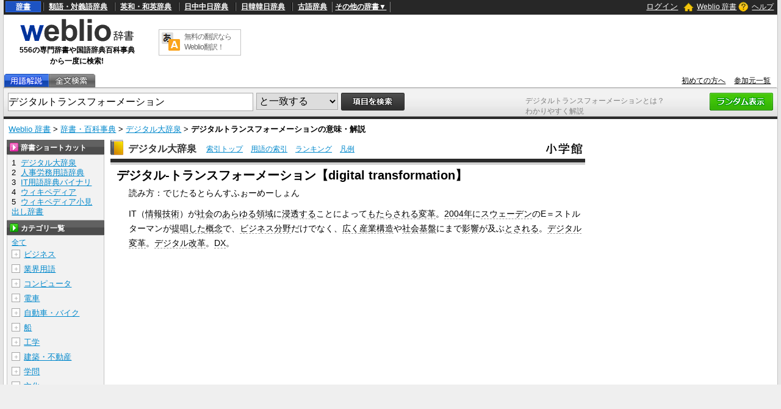

--- FILE ---
content_type: text/html;charset=UTF-8
request_url: https://www.weblio.jp/content/%E3%83%87%E3%82%B8%E3%82%BF%E3%83%AB%E3%83%88%E3%83%A9%E3%83%B3%E3%82%B9%E3%83%95%E3%82%A9%E3%83%BC%E3%83%A1%E3%83%BC%E3%82%B7%E3%83%A7%E3%83%B3
body_size: 93098
content:
<!DOCTYPE HTML>
<html lang="ja">
<head>
    <meta http-equiv="Content-Type" content="text/html; charset=UTF-8">

<script type="text/javascript" src="//ajax.googleapis.com/ajax/libs/jquery/1.7.2/jquery.min.js"></script>
<!-- DataLayer -->
<script>
    
    dataLayer = [{
        
        'splitTest': 'A'
    }];
</script>
<!-- /DataLayer -->
<!-- Start Google Tag Manager -->
<script>
    (function(w,d,s,l,i) {
        w[l]=w[l]||[];
        w[l].push({'gtm.start':new Date().getTime(),event:'gtm.js'});
        var f=d.getElementsByTagName(s)[0],j=d.createElement(s),dl=l!='dataLayer'?'&l='+l:'';
        j.async=true;
        j.src='//www.googletagmanager.com/gtm.js?id='+i+dl;
        f.parentNode.insertBefore(j,f);
    })(window,document,'script','dataLayer','GTM-WCM52W');
</script>
<!-- End Google Tag Manager -->
<script type="text/javascript" src="https://cdn.weblio.jp/e7/script/include/speed/google_offer_wall_custom_choice.js?tst=2026012311"></script>

<script type="text/javascript">
    var pbjs = pbjs || {};
    pbjs.que = pbjs.que || [];
</script>
<script async='async' src="https://flux-cdn.com/client/weblio/weblio-www.min.js"></script>

<script type='text/javascript'>
    var googletag = googletag || {};
    googletag.cmd = googletag.cmd || [];
</script>
<script async src="https://securepubads.g.doubleclick.net/tag/js/gpt.js"></script>

<!-- Geniee Wrapper Head Tag -->
<script>
  window.gnshbrequest = window.gnshbrequest || {cmd:[]};
  window.gnshbrequest.cmd.push(function(){
    window.gnshbrequest.forceInternalRequest();
  });
</script>
<script async src="https://cpt.geniee.jp/hb/v1/188451/3136/wrapper.min.js"></script>
<!-- /Geniee Wrapper Head Tag -->

<!-- Define callback function -->
<script type="text/javascript">
            
            window.fluxtag = {
                // IntersectionObserverによる広告遅延読み込み用のプロパティ定義
                intersectionObserver: null,
                lazyAdUnits: [],
                lazyOption: {
                    // 遅延読み込み対象の広告は、ここで指定した「マージン + viewport」となった時にロードされる。
                    rootMargin: '40%'
                },
                // HBの設定
                readyBids: {
                    prebid: false,
                    amazon: false,
                    google: false
                },
                failSafeTimeout: 3e3,
                isFn: function isFn(object) {
                    var _t = 'Function';
                    var toString = Object.prototype.toString;
                    return toString.call(object) === '[object ' + _t + ']';
                },
                launchAdServer: function () {
                    if (!fluxtag.readyBids.prebid || !fluxtag.readyBids.amazon) {
                        return;
                    }
                    fluxtag.requestAdServer();
                },
                // 初期表示時に実行する広告リクエスト
                requestAdServer: function () {
                    if (!fluxtag.readyBids.google) {
                        fluxtag.readyBids.google = true;
                        googletag.cmd.push(function () {
                            if (!!(pbjs.setTargetingForGPTAsync) && fluxtag.isFn(pbjs.setTargetingForGPTAsync)) {
                                pbjs.que.push(function () {
                                    pbjs.setTargetingForGPTAsync();
                                });
                            }
                            googletag.pubads().refresh(singleRequestSlots);
                        });
                    }
                },
                // 遅延読み込み広告のレンダリング処理
                renderAds: function (lines, failSafeTimeout) {
                    googletag.cmd.push(function () {
                        var failSafeTimeout = failSafeTimeout || window.fluxtag.failSafeTimeout;
                        var bidRequestTimeout = (failSafeTimeout - 500) > 0 ? failSafeTimeout - 500 : failSafeTimeout;
                        var refreshLines = [];
                        var params = (function () {
                            // GAMを呼び出したかを確認するフラグ
                            var readyBids = {
                                amazon: false,
                                google: false,
                                prebid: false,
                            };
                            var definedSlots = [];
                            var adsInfo = {
                                gpt: {
                                    slots: [],
                                    displayDivIds: [],
                                },
                                aps: {
                                    slots: [],
                                    divIds: [],
                                },
                                pb: {
                                    divIds: []
                                }
                            };
                            // window幅に合わせてサイズ一覧を返す関数
                            var getSizeList = function (width, height, sizeMappings) {
                                // サイズマッピングをfilterして、reduce関数で近い方のサイズを取得
                                const sizeMapping = sizeMappings.filter(function (mappingObject) {
                                    return mappingObject[0][0] <= width && mappingObject[0][1] <= height
                                }).reduce(function (a, b) {
                                    return (Math.abs(b[0][0] - width) <= Math.abs(a[0][0] - width) && Math.abs(b[0][1] -
                                        height) <= Math.abs(a[0][1] - height)) ? b : a;
                                });
                                // 取得したサイズマッピングのサイズ一覧が空なら空の配列を追加する
                                if (!sizeMapping[1].length) {
                                    sizeMapping[1].push([])
                                }
                                // 取得したサイズマッピングのサイズ一覧を返す
                                return sizeMapping[1]
                            };

                            googletag.pubads().getSlots().forEach(function (slot) {
                                // 既にdefineSlotされていた場合
                                definedSlots[slot.getSlotElementId()] = slot;
                            });

                            lines.forEach(function (line) {
                                var divId = line.divId;

                                adsInfo.pb.divIds.push(divId);

                                refreshLines.push({
                                    code: line.gpt.unitPath,
                                    id: divId
                                });

                                if (definedSlots[divId]) {
                                    adsInfo.gpt.slots.push(definedSlots[divId]);
                                } else {
                                    var slot = googletag.defineSlot(line.gpt.unitPath, line.gpt.sizes, divId)
                                        .addService(googletag.pubads());

                                    if (line.gpt.sizeMapping && line.gpt.sizeMapping.length > 0) {
                                        var sizeMapping = googletag.sizeMapping();
                                        line.gpt.sizeMapping.forEach(function (size) {
                                            sizeMapping.addSize(size[0], size[1]);
                                        });
                                        slot.defineSizeMapping(sizeMapping.build());
                                    }
                                    if (line.gpt.keyValues && line.gpt.keyValues.length > 0) {
                                        line.gpt.keyValues.forEach(function (param) {
                                            slot.setTargeting(param.key, param.value);
                                        });
                                    }
                                    adsInfo.gpt.slots.push(slot);
                                    adsInfo.gpt.displayDivIds.push(divId);
                                }

                                // TAM並走枠の場合
                                if (!!line.aps) {
                                    if (line.gpt.sizeMapping && line.gpt.sizeMapping.length > 0) {
                                        line.aps.sizes = getSizeList(window.innerWidth, window.innerHeight, line.gpt
                                            .sizeMapping)
                                    }
                                    adsInfo.aps.slots.push({
                                        slotID: divId,
                                        slotName: line.aps.slotName,
                                        sizes: line.aps.sizes
                                    });
                                    adsInfo.aps.divIds.push(divId);
                                }
                            });
                            // APSの枠がない場合
                            if (adsInfo.aps.slots.length === 0) {
                                readyBids.amazon = true;
                            }
                            // Prebid、APSでオークション後に起動する関数 (GAMコール、広告Display)
                            var adServerSend = function () {
                                if (!readyBids.amazon || !readyBids.prebid) {
                                    return;
                                }
                                if (!readyBids.google) {
                                    readyBids.google = true;
                                    adsInfo.gpt.displayDivIds.forEach(function (divId) {
                                        googletag.display(divId);
                                    });
                                    if (!!(pbjs.setTargetingForGPTAsync) && fluxtag.isFn(pbjs.setTargetingForGPTAsync)) {
                                        pbjs.que.push(function () {
                                            pbjs.setTargetingForGPTAsync(adsInfo.pb.divIds);
                                        });
                                    }
                                    if (adsInfo.aps.slots.length > 0 && !!(window.apstag) && fluxtag.isFn(window.apstag
                                        .fetchBids)) {
                                        window.apstag.setDisplayBids(adsInfo.aps.divIds);
                                    }
                                    googletag.pubads().refresh(adsInfo.gpt.slots);
                                }
                            };
                            // APSオークション後に起動する関数
                            var apsCallback = function () {
                                readyBids.amazon = true;
                                adServerSend();
                            };
                            // Prebidオークション後に起動する関数
                            var pbCallback = function () {
                                readyBids.prebid = true;
                                adServerSend();
                            };
                            // もしtimeout以内にPrebidが動作できなかった場合、最終的にGAMをコール
                            setTimeout(function () {
                                readyBids.amazon = true;
                                readyBids.prebid = true;
                                adServerSend();
                            }, failSafeTimeout);

                            return {
                                aps: {
                                    slots: adsInfo.aps.slots,
                                    callback: apsCallback,
                                },
                                prebid: {
                                    callback: pbCallback,
                                }
                            };
                        })();

                        if (!!(window.pbFlux) && window.pbFlux.refresh && fluxtag.isFn(window.pbFlux.refresh)) {
                            // Prebid呼び出し
                            pbjs.que.push(function () {
                                window.pbFlux.refresh({
                                    lines: refreshLines,
                                    callback: params.prebid.callback,
                                    timeout: bidRequestTimeout
                                });
                            });
                        } else {
                            params.prebid.callback();
                        }

                        if (params.aps.slots.length > 0 && !!(window.apstag) && fluxtag.isFn(window.apstag.fetchBids)) {
                            // APS呼び出し
                            window.apstag.fetchBids({
                                slots: params.aps.slots,
                                timeout: bidRequestTimeout
                            }, function (bids) {
                                params.aps.callback();
                            });
                        } else {
                            params.aps.callback();
                        }
                    });
                },
                // IntersectionObserverで遅延読み対象の広告枠を監視するための処理
                enableLazyLoad: function (lines) {
                    if (!fluxtag.intersectionObserver) {
                        var options = {
                            root: null,
                            rootMargin: fluxtag.lazyOption.rootMargin,
                            threshold: [1],
                        };
                        var handleIntersect = function (entries, observer) {
                            entries.forEach(function (entry) {
                                if (entry.isIntersecting) {
                                    var divId = entry.target.id;
                                    fluxtag.renderAds(fluxtag.lazyAdUnits[divId]);
                                    fluxtag.intersectionObserver.unobserve(entry.target);
                                }
                            });
                        };
                        fluxtag.intersectionObserver = new IntersectionObserver(
                            handleIntersect,
                            options
                        );
                        var observe = (function (lines) {
                            return function () {
                                lines.map(function (line, i) {
                                    var el = document.getElementById(line.divId);
                                    if (!!el) {
                                        fluxtag.intersectionObserver.observe(el);
                                        fluxtag.lazyAdUnits[line.divId] = [Object.assign({}, line)];
                                    }
                                });
                            }
                        })(lines);
                        if (document.readyState === 'loading') {
                            document.addEventListener('DOMContentLoaded', observe);
                        } else {
                            observe();
                        }
                    } else {
                        fluxtag.renderAds(lines);
                    }
                }
            };
        </script>
    <script type="text/javascript">
    setTimeout(function() {
        fluxtag.requestAdServer();
    }, fluxtag.failSafeTimeout);
</script>
<!-- /Define callback function -->
<script type="text/javascript">
    var singleRequestSlots = [];
    googletag.cmd.push(function () {
        singleRequestSlots = [
            googletag.defineSlot(
                '/2211331/Weblio_PC_www_Header_728_90',
                [728, 90],
                'div-gpt-ad-1467639451739-0'
            ).addService(googletag.pubads()),
            googletag.defineSlot(
                '/2211331/Weblio_PC_www_MiddleLeft_300_250',
                ['fluid', [320, 100],[300, 250],[336, 280]],
                'div-gpt-ad-1550128476888-0'
            ).addService(googletag.pubads()),
            googletag.defineSlot(
                '/2211331/Weblio_PC_www_MiddleRight_300_250',
                ['fluid', [320, 100],[300, 250],[336, 280]],
                'div-gpt-ad-1550128644785-0'
            ).addService(googletag.pubads()),
            googletag.defineSlot(
                '/2211331/Weblio_PC_www_RightTop1_300_250',
                [300, 250],
                'div-gpt-ad-1687160182849-0'
            ).addService(googletag.pubads()),
            googletag.defineSlot(
                '/2211331/Weblio_PC_www_RightTop2_300_250',
                [300, 250],
                'div-gpt-ad-1687160212558-0'
            ).addService(googletag.pubads()),
            googletag.defineSlot(
                '/2211331/Weblio_PC_www_Overlay_728_90',
                [728, 90],
                'div-gpt-ad-1597809707797-0'
            ).addService(googletag.pubads()),
            googletag.defineSlot(
                '/2211331/Weblio_PC_www_interstitial',
                [1, 1],
                'div-gpt-ad-1683004909673-0'
            ).addService(googletag.pubads()),
            
                googletag.defineSlot(
                    '/2211331/Weblio_PC_www_WikiLeft_300x250',
                    [[300, 250], [336, 280]],
                    'div-gpt-ad-1748337646641-0'
                ).addService(googletag.pubads()),
                googletag.defineSlot(
                    '/2211331/Weblio_PC_www_WikiRight_300x250',
                    [[300, 250], [336, 280]],
                    'div-gpt-ad-1748337683933-0'
                ).addService(googletag.pubads())
            
        ]
        googletag.pubads().disableInitialLoad();
        googletag.pubads().enableSingleRequest();
        googletag.enableServices();

        // Prebidが呼び出せる状態の場合
        if (!!(window.pbFlux) && !!(window.pbFlux.prebidBidder) && fluxtag.isFn(window.pbFlux.prebidBidder)) {
            pbjs.que.push(function () {
                window.pbFlux.prebidBidder();
            });
        } else {
            // Prebidが呼び出せない場合、すぐにGAMを呼び出す
            fluxtag.readyBids.prebid = true;
            fluxtag.launchAdServer();
        }
    });
</script>

<script type='text/javascript'>
    !function (a9, a, p, s, t, A, g) {
        if (a[a9]) return;

        function q(c, r) {
            a[a9]._Q.push([c, r])
        }

        a[a9] = {
            init: function () {
                q("i", arguments)
            },
            fetchBids: function () {
                q("f", arguments)
            },
            setDisplayBids: function () {
            },
            targetingKeys: function () {
                return []
            },
            _Q: []
        };
        A = p.createElement(s);
        A.async = !0;
        A.src = t;
        g = p.getElementsByTagName(s)[0];
        g.parentNode.insertBefore(A, g)
    }("apstag", window, document, "script", "//c.amazon-adsystem.com/aax2/apstag.js");
    apstag.init({
        pubID: '3925',
        adServer: 'googletag',
        bidTimeout: 1e3
    });
    apstag.fetchBids({
        slots: [
            {
                slotID: 'div-gpt-ad-1467639451739-0',
                slotName: '/2211331/Weblio_PC_www_Header_728_90',
                sizes: [[728, 90]]
            },
            {
                slotID: 'div-gpt-ad-1550128476888-0',
                slotName: '/2211331/Weblio_PC_www_MiddleLeft_300_250',
                sizes: [[300, 250], [320, 100], [336, 280]]
            },
            {
                slotID: 'div-gpt-ad-1550128644785-0',
                slotName: '/2211331/Weblio_PC_www_MiddleRight_300_250',
                sizes: [[300, 250], [320, 100], [336, 280]]
            },
            {
                slotID: 'div-gpt-ad-1687160182849-0',
                slotName: '/2211331/Weblio_PC_www_RightTop1_300_250',
                sizes: [[300, 250]]
            },
            {
                slotID: 'div-gpt-ad-1687160212558-0',
                slotName: '/2211331/Weblio_PC_www_RightTop2_300_250',
                sizes: [[300, 250]]
            },
            {
                slotID: 'div-gpt-ad-1597809707797-0',
                slotName: '/2211331/Weblio_PC_www_Overlay_728_90',
                sizes: [[728, 90]]
            },
            
                {
                    slotID: 'div-gpt-ad-1748337646641-0',
                    slotName: '/2211331/Weblio_PC_www_WikiLeft_300x250',
                    sizes: [[300, 250], [336, 280]]
                },
                {
                    slotID: 'div-gpt-ad-1748337683933-0',
                    slotName: '/2211331/Weblio_PC_www_WikiRight_300x250',
                    sizes: [[300, 250], [336, 280]]
                }
            
        ]
    }, function (bids) {
        googletag.cmd.push(function () {
            apstag.setDisplayBids();
            // TAM(UAM)を呼び出す
            fluxtag.readyBids.amazon = true;
            fluxtag.launchAdServer();
        });
    });
</script>
<link rel="manifest" href="https://www.weblio.jp/manifest.json"/>
<link rel="icon" sizes="144x144" href="https://cdn.weblio.jp/e7/img/favicon/www.png"/>
<link rel="apple-touch-icon" href="https://cdn.weblio.jp/e7/img/favicon/www/safari/apple-touch-icon.png"/>
<meta name="msapplication-square70x70logo" content="https://cdn.weblio.jp/e7/img/favicon/www/ie/site-tile-70x70.png"/>
<meta name="msapplication-square150x150logo" content="https://cdn.weblio.jp/e7/img/favicon/www/ie/site-tile-150x150.png"/>
<meta name="msapplication-wide310x150logo" content="https://cdn.weblio.jp/e7/img/favicon/www/ie/site-tile-310x150.png"/>
<meta name="msapplication-square310x310logo" content="https://cdn.weblio.jp/e7/img/favicon/www/ie/site-tile-310x310.png"/>

<meta name="theme-color" content="#4285f4"/>
<meta name="viewport" content="width=device-width,minimum-scale=1,initial-scale=1">
<title>「デジタルトランスフォーメーション」の意味や使い方 わかりやすく解説 Weblio辞書</title>
<meta name="description" content="「デジタルトランスフォーメーション」の意味は&lt;p style=&#034;padding-bottom: 10px;&#034;&gt;&lt;!--AVOID_CROSSLINK--&gt;読み方：でじたるとらんすふぉーめーしょん&lt;!--/AVOID_CROSSLINK--&gt;IT（情報技術）が社会のあらゆる領域に浸透することによってもたらされる変革のこと。Weblio国語辞典では「デジタルトランスフォーメーション」の意味や使い方、用例、類似表現などを解説しています。">
<meta name="keywords" content="デジタルトランスフォーメーション,デジタル大辞泉,デジタル変革,デジタル改革,ディー‐エックス,デジタル化,広義の解釈と類語,デジタライゼーション">
<link rel="preload"
      href="//maxcdn.bootstrapcdn.com/font-awesome/4.4.0/css/font-awesome.min.css"
      as="style"
      onload="this.load=null;this.rel='stylesheet'">
<style>
    
body {
  background-color: #e6e6e6;
  font-family: "ＭＳ Ｐゴシック",arial,sans-serif;
  font-size: 90%;
  margin: 0;
  padding: 0;
  text-align: center;
}
a:active,a:link,a:visited{
  color:#0088cc;
}
a:hover{
  color:#df0331;
}
img{
  border:none;
}
.CF{
  clear:both;
  font-size:0;
  line-height:0;
  overflow:hidden;
}
b.CFT{
  clear:both;
  display:block;
  font-size:.01em;
  height:1px;
  overflow:hidden;
}
br.AM{font-size:8px;}
.clr{
  clear:both;
  font-size:0;
  line-height:0;
  overflow:hidden;
}
.clrBc{
  clear:both;
  display:block;
  font-size:0;
  line-height:0;
  overflow:hidden;
}
form{
  margin:0;
  padding:0;
}
#headBarL{
  color:#aaa;
  float:left;
  font-size:0.8em;
  font-weight:normal;
  margin:0;
  padding:6px 0 0 6px;
}
#headBarL a:active,#headBarL a:link,#headBarL a:visited,#headBarL a:hover{color:#000;}
#hwrp {
  border: #c3c3c3 solid;
  border-width: 0 1px 0 1px;
  margin: 0 auto;
  max-width: 1280px;
  min-width: 1000px;
  padding: 0;
  position: relative;
  text-align: left;
  width: 99%;
  zoom: 1;
  z-index: 1;
}
h1 {
  color: #7f7f7f;
  font-size: 12px;
  font-weight: normal;
  left: 855px;
  margin: 0;
  padding: 0;
  position: absolute;
  top: 157px;
  width: 242px;
  z-index: 5;
}
#navi {
  background-color: #272727;
  color: #fff;
  display: block;
  margin: 0 auto;
  max-width: 1280px;
  min-width: 1000px;
  overflow: visible;
  padding: 0;
  position: relative;
  text-align: left;
  width: 99%;
  zoom: 1;
  z-index: 1;
}
#navi a {
  font-weight:bold;
}
#navi a:active,#navi a:link,#navi a:visited {
  color:#fff;
}
#naviT {
  border-collapse: collapse;
  color: #fff;
  margin: 0;
  overflow: visible;
  padding: 0;
  width: 100%;
}
#naviTL{
  font-size: 12px;
  padding: 3px 8px 4px 3px;
  width: 65%
}
#naviTL .naviTLSbd {
  border: #000 solid;
  border-width: 0 0 0 1px;
}
#naviTL .naviTLSbd b {
  border: #808080 solid;
  border-width: 0 0 0 1px;
}
#naviTL a {
  padding:0 8px 0 8px;
}
#naviTL .naviTLTgt {
  background-color: #1d53c2;
  border: #2e68e0 solid 1px;
  padding: 1px 8px;
}
#naviTL div {
  float: left;
  overflow: visible;
}
#NaviNoPulDwn {
  border: #808080 solid;
  border-width: 0 1px 0 1px;
  list-style-type: none;
  text-align: center;
  font-weight: bold;
  padding: 0px 4px;
  margin: 0;
}
#NaviNoPulDwnLi {
  cursor: pointer;
  margin: 0 2px 0 0;
  padding: 0;
  position: relative;
  text-align: center;
  text-decoration: underline;
}
#NaviNoPulDwnLiUl {
  background-color: #000;
  border: solid 1px #ccc;
  display: none;
  left: 88px;
  list-style-type: disc;
  margin: 0;
  padding: 0 0 0 15px;
  position: absolute;
  text-align: left;
  top: -5px;
  width: 430px;
}
#NaviNoPulDwnLiUl li:before {
  content: '\2022';
  margin-right: 0.5em;
}
#NaviNoPulDwnLiUl li {
  border: None;
  cursor: pointer;
  display: inline-block;
  margin: 4px 0;
  padding: 0;
}
#naviTR {
  font-size: 12px;
  padding: 0 5px 2px 5px;
  text-align: right;
  width: 30%;
}
#naviTR a {
  padding:0 5px;
}
#naviTRhm {
}
#naviTRhm a{
  background-image: url(https://cdn.weblio.jp/e7/img/icons/wRenew/iconHdhs.png);
  background-position: left center;
  background-repeat: no-repeat;
  font-weight: normal;
  padding: 2px 0 2px 22px;
}
#naviTRqt {
}
#naviTRqt a {
  background-image: url(https://cdn.weblio.jp/e7/img/icons/wRenew/iconHdqt.png);
  background-position: left center;
  background-repeat: no-repeat;
  font-weight: normal;
  padding: 2px 0 2px 22px;
}
#naviTR b {
  background-repeat: no-repeat;
  height: 16px;
  margin: 0 4px -3px 0;
  padding: 0 0 0 0;
  width: 16px;
}
#base {
  background-color: #fff;
  border: #c3c3c3 solid;
  border-width: 0 1px 0 1px;
  margin: 0 auto 100px;
  max-width: 1280px;
  min-width: 1000px;
  padding: 0;
  position: relative;
  text-align: left;
  width: 99%;
  zoom: 1;
}
#head {
  background-color: #fff;
  margin: 0;
  padding: 0;
}
#headT {
  border-collapse: collapse;
  margin: 0 0 5px 0;
  padding: 0;
  width: 100%;
}
#headTL {
  height: 92px;
  padding: 0px;
  text-align: center;
  width: 240px;
}
#headTLL {
  margin: 0 auto;
  text-align: center;
  width: 200px;
}
#headTL b {
  font-size:12px;
}
#headTC {
  text-align: center;
}
#headTCT {
  border: #c3c3c3 solid 1px;
  border-collapse: collapse;
  margin: 0 auto;
  padding: 0;
  width: 135px;
}
#headTCT td {
  padding: 3px;
  text-align: left;
  vertical-align: top;
}
#headTC a {
  color: #666;
  display: block;
  font-size: 12px;
  text-decoration: none;
  letter-spacing: -1px;
}
#headTR {
  float: left;
  height: 90px;
  text-align: center;
  width: 728px;
}
#tab {
  border-collapse: collapse;
  border-bottom: #adadad solid 1px;
  margin: 0;
  padding: 0;
  width: 100%;
}
#tab td {
  margin: 0;
  padding: 0;
}
#tabL {
}
#tabLT {
  border-collapse: collapse;
  margin: 0;
  padding: 0;
}
#tabLT td {
  background-repeat: no-repeat;
  height: 22px;
  margin: 0;
  padding: 0;
  position: relative;
  width: 74px;
  z-index: 1;
}
#tabLT td a {
  display: block;
  height: 21px;
  width: 74px;
}
#tabYj{
  background-image:url(https://cdn.weblio.jp/e7/img/icons/wRenew/iconWwwTbYgOff.png);
}
#tabOnYj{
  background-image:url(https://cdn.weblio.jp/e7/img/icons/wRenew/iconWwwTbYgOn.png);
}
#tabNs{
  background-image:url(https://cdn.weblio.jp/e7/img/icons/wRenew/iconWwwTbNsOff.png);
}
#tabOnNs{
  background-image:url(https://cdn.weblio.jp/e7/img/icons/wRenew/iconWwwTbNsOn.png);
}
#tabDg{
  background-image:url(https://cdn.weblio.jp/e7/img/icons/wRenew/iconWwwTbDgOff.png);
}
#tabOnDg{
  background-image:url(https://cdn.weblio.jp/e7/img/icons/wRenew/iconWwwTbDgOn.png);
}
#tabBk{
  background-image:url(https://cdn.weblio.jp/e7/img/icons/wRenew/iconWwwTbBnOff.png);
}
#tabOnBk{
  background-image:url(https://cdn.weblio.jp/e7/img/icons/wRenew/iconWwwTbBnOn.png);
}
#tabSh{
  background-image:url(https://cdn.weblio.jp/e7/img/icons/wRenew/iconWwwTbShOff.png);
}
#tabOnSh{
  background-image:url(https://cdn.weblio.jp/e7/img/icons/wRenew/iconWwwTbShOn.png);
}
#tabZb{
  background-image:url(https://cdn.weblio.jp/e7/img/icons/wRenew/iconWwwTbZbOff.png);
}
#tabOnZb{
  background-image:url(https://cdn.weblio.jp/e7/img/icons/wRenew/iconWwwTbZbOn.png);
}
#tabCz{
  background-image:url(https://cdn.weblio.jp/e7/img/icons/wRenew/iconWwwTbCzOff.png);
}
#tabFd{
  background-image:url(https://cdn.weblio.jp/e7/img/icons/wRenew/iconWwwTbBkOff.png);
}
#tabYr{
  background-image:url(https://cdn.weblio.jp/e7/img/icons/wRenew/iconWwwTbYrOff.png);
}
#tabOnYr{
  background-image:url(https://cdn.weblio.jp/e7/img/icons/wRenew/iconWwwTbYrOn.png);
}
#tabHz{
  background-image:url(https://cdn.weblio.jp/e7/img/icons/wRenew/iconWwwTbHzOff.png);
}
#tabOnHz{
  background-image:url(https://cdn.weblio.jp/e7/img/icons/wRenew/iconWwwTbHzOn.png);
}
#tabKj{
  background-image:url(https://cdn.weblio.jp/e7/img/icons/wRenew/iconWwwTbKjOff.png);
}
#tabOnKj{
  background-image:url(https://cdn.weblio.jp/e7/img/icons/wRenew/iconWwwTbKjOn.png);
}
#tabOnSp{
  background-image:url(https://cdn.weblio.jp/e7/img/icons/wRenew/iconWwwTbSpOn.png);
}
#tabOnFc{
  background-image:url(https://cdn.weblio.jp/e7/img/icons/wRenew/iconWwwTbClOn.png);
}
#tabOffR {
  background-image: url(https://cdn.weblio.jp/e7/img/icons/wRenew/iconWwwTbROff.png);
  background-position: 0 0;
  height: 22px;
  left: -1px;
  margin: 0;
  padding: 0;
  position: relative;
  width: 4px;
  z-index: 5;
}
#tabOnR {
  background-image: url(https://cdn.weblio.jp/e7/img/icons/wRenew/iconWwwTbROn.png);
  background-position: 0 0;
  height: 22px;
  left: -1px;
  margin: 0;
  padding: 0;
  position: relative;
  width: 4px;
  z-index: 5;
}
#tabR {
  text-align: right;
}
#tabR a {
  color: #000;
  font-size: 12px;
  padding-right: 10px;
}
#hwrp {
  border: #c3c3c3 solid;
  border-width: 0 1px 0 1px;
  margin: 0 auto;
  max-width: 1280px;
  min-width: 1000px;
  padding: 0;
  position: relative;
  text-align: left;
  width: 99%;
  zoom: 1;
  z-index: 1;
}
#formWrp {
  background-color: #e2e2e2;
  background-image: url(https://cdn.weblio.jp/e7/img/icons/wRenew/iconFmBxBg.png);
  background-repeat: repeat-x;
  border-bottom: #b9b9b9 solid 1px;
  border-top: #d9d9d9 solid 1px;
  padding: 7px 7px 3px 7px;
}
.formBox {
  border: #aaa solid 1px;
  float: left;
  font-size: 16px;
  height: 28px;
  margin: 0;
  padding: 6px 0 0 0;
  vertical-align: top;
  width: 400px;
}
:root *> .formBox{padding:0;}
.formSelect {
  border: #aaa solid 1px;
  float: left;
  font-size: 16px;
  height: 28px;
  margin: 0 0 0 5px;
  _margin: 2px 0 0 5px;
  padding: 0 0 0 0;
  vertical-align: top;
}
.formButton {
  float: left;
  margin-left: 5px;
}
.formBoxRd{float:right;}
#formLink {
  font-size: 12px;
  margin: 5px 0;
}
#formBd {
  background-color: #2b2b2b;
  font-size: 4px;
  height: 4px;
}
.formSbButton {
  float: left;
  height: 28px;
  margin-left: 5px;
}


.firstDictBnr {
  min-height: 290px;
}
#rightMiddleBnrId {
  height: 600px;
  width: 300px;
}
#firstDictNatId {
  height: 180px;
  max-width: 800.19px;
}
#btmDictNatId {
  height: 260px;
  max-width: 800.19px;
}
.rectangle-ads-frame-www {
  min-height: 330px;
  text-align: center;
}
.rectangle-ads-frame-www > div {
  display: inline-block;
  margin: 20px 10px 30px 10px;
}
#adPcFootBnrWrp {
  background-color: #efefef;
  display: flex;
  justify-content: center;
  height: 90px;
}
#NaviNoPulDwnLi:hover #NaviNoPulDwnLiUl {
  display: inline-block;
}
.formButton:hover {
  opacity: 0.8;
}

.login-btn {
  background: none;
  border: 0;
  color: #ffffff;
  cursor: pointer;
  text-decoration: underline;
}

.logout-btn {
  background: none;
  border: 0;
  color: #ffffff;
  text-decoration: underline;
}


.loginModalContainer {
    background-color: white;
    box-sizing: border-box;
    color: #333;
    top: 10vh;
    left: 25vw;
    width: 50vw !important;
    height: 50vh !important;
    
}

.loginModalContainer #modalContents {
    background-color: white;
    text-align: center;
}
.loginModalContainer #closeBtnArea {
    position: absolute;
    top: -25px;
    right: -25px;
}
.loginModalContainer #closeBtnArea img {
    width: 50px;
    height: 50px;
}
.loginModalContainer .associateLoginLinks {
    font-size: 12px;
    font-weight: bold;
    text-align: center;
    margin-top: 20px;
}
.loginModalContainer .associateLoginLinks img {
    width: 100%;
    height: auto;
    display: inline-block;
}
.loginModalContainer .associateLoginLinks form {
    display: inline-block;
    margin: 0 10px;
    width: 35%;
}
.loginModalContainer .modal-title {
    background-color: #ea9034;
    color: #fff;
    font-size: 18px;
    height: 38px;
    line-height: 38px;
    font-weight: bold;
    padding: 0 18px;
    text-align: left;
}
.loginModalContainer .login-form-wrap {
    padding: 0 18px 18px 18px;
}
.loginModalContainer .password-requirements {
    color: #c6c6c6;
    font-size: 12px;
    text-align: left;
}

.loginModalContainer input {
    box-sizing: border-box;
    margin: 20px 0 10px 0;
    padding: 0 0 0 14px;
    -o-box-sizing: border-box;
    -moz-box-sizing: border-box;
    -ms-box-sizing: border-box;
    -webkit-box-sizing: border-box;
    background-color: white;
    border: solid 1px #82868e;
    border-radius: 2px;
    box-sizing: border-box;
    font-size: 14px;
    height: 40px;
    width: 100%;
}
.loginModalContainer button, .loginModalContainer input[type=text], .loginModalContainer input[type=password]{
    width:100%;
}
.loginModalContainer button{
    background-color:#4f4843;
    border:#4f4843 solid 1px;
    border-radius:3px;
    color:#fff;
    padding:5px;
}
.loginModalContainer button.loginbtn {
    background-color: #504644;
    display: block;
    margin: 20px auto;
    width: 60%;
    border: none;
    box-shadow: none !important;
    padding: 14px;
    font-size: 14px;
    color: #fff;
    text-align: center;
    border-radius: 4px;
}
.loginModalContainer button.loginbtn:active{
    position:relative;
    top:2px;
    box-shadow:0 0;
}
.loginModalContainer .register-title {
    height: 38px;
    line-height: 38px;
    font-size: 14px;
    font-weight: bold;
    padding: 0 18px;
    background-color: #efefef;
    text-align: left;
}
.loginModalContainer .registerbtn {
    border: none;
    box-shadow: none !important;
    padding: 14px;
    margin: 20px auto 18px auto;
    font-size: 14px;
    color: #fff;
    text-align: center;
    background-color: #51ac72;
    border-radius: 4px;
    text-decoration: none;
    width: auto;
    display: inline-block;
}
.loginModalContainer .registerbtn:active{
    position:relative;
    top:2px;
    box-shadow:0 0;
}
.loginModalContainer #modal_register_input{
    margin-bottom:20px;
}
.loginModalContainer .input_confirm{
    background-color:#fff;
    border:#ccc solid 1px;
    margin:10px auto;
    padding:10px;
    width:80%;
}
.loginModalContainer .confirm_table{
    table-layout:fixed;
    vertical-align:top;
    width:100px;
}
.loginModalContainer .confirm_table th{
    padding:5px;
    vertical-align:top;
    width:7em;
}
.loginModalContainer .confirm_table td{
    padding:5px;
    vertical-align:top;
    word-break:break-all;
    width:130px;
}
.loginModalContainer .caution{
    font-size:10px;
    margin:10px auto;
    text-align:center;
}
.loginModalContainer .caution a{
    color:#666;
    margin:0 5px;
}
.loginModalContainer .errorMsg{
    color: #eb8080;
    font-size: 12px;
    margin: -8px auto 0;
    display: none;
    text-align: left;
}
.loginModalContainer .errorMsg::before {
    content: '\f071';
    font-family: FontAwesome;
}
.loginModalContainer .fa-facebook-square, .loginModalContainer .fa-google-plus-square{
    background-color:#fff;
    border-radius:8px;
    font-size:40px;
    line-height:34px;
}
.loginModalContainer .fa-facebook-square{
    color:#415096;
    text-shadow:0px 1px 0px #000;
}
.loginModalContainer .fa-google-plus-square{
    color:#d94844;
    text-shadow:0px 1px 0px #000;
}
.loginModalContainer .fa-facebook-square:active, .loginModalContainer .fa-google-plus-square:active{
    position:relative;
    top:1px;
    text-shadow:0 0 0 #000;
}
.loginModalContainer .passwordQ{
    color:#564c46;
    position:relative;
}
.loginModalContainer .arrowBoxPos{
    position:absolute;
    top:-26px;
    left:-17px;
    width:14em;
}
.loginModalContainer .arrow_box {
    position: relative;
    background: #FFF;
    border:#000 solid 2px;
    border-radius:2px;
}
.loginModalContainer .arrow_box:after, .loginModalContainer .arrow_box:before {
    top: 100%;
    left: 20px;
    border: solid transparent;
    content: " ";
    height: 0;
    width: 0;
    position: absolute;
    pointer-events: none;
}
.loginModalContainer .arrow_box:after {
    border-color: rgba(255, 255, 255, 0);
    border-top-color: #FFF;
    border-width: 6px;
    margin-left: -6px;
}
.loginModalContainer .arrow_box:before {
    border-color: rgba(0, 0, 0, 0);
    border-top-color: #000;
    border-width: 8px;
    margin-left: -8px;
}
.loginModalContainer .errorArea{
    outline: 0;
    background-color: rgba(235,128,128,0.2) !important;
    border: #eb8080 solid 1px !important;
    caret-color: #000 !important;
}
.loginModalContainer .security_message{
    font-size:10px;
}
.loginModalContainer .password_link {
    font-size: 12px;
    padding: 5px 0 0 0;
    text-align: center;
}
.loginModalContainer .password_link a {
    color: #807f7f;
    text-decoration: underline;
}
</style>
<link rel="preload"
      href="https://cdn.weblio.jp/e7/script/include/lib/jquery.simplemodal.1.4.1.min.js?tst=2026012311"
      as="script"/>
<script defer
        src="https://cdn.weblio.jp/e7/script/include/speed/www_pc_lazy_loading_content_manager.js?tst=2026012311"></script>
<script async src="https://cdn.weblio.jp/e7/script/include/speed/critical/www_content_pc.js?tst=2026012311"
        charset="UTF-8"></script>

</head>
<body>
<!-- /2211331/Weblio_PC_www_interstitial -->
<div id="div-gpt-ad-1683004909673-0" class=""  style="">
    <script>
            googletag.cmd.push(function () {
                googletag.display('div-gpt-ad-1683004909673-0');
            });
        </script>
    </div>
<!-- Geniee Interstitial Body Tag -->
<script src="https://cpt.geniee.jp/hb/v1/188451/3136/instbody.min.js"></script>
<!-- /Geniee Interstitial Body Tag -->
<!-- Start Google Tag Manager (noscript) -->
<noscript>
  <iframe src="//www.googletagmanager.com/ns.html?id=GTM-WCM52W" height="0" width="0" style="display:none;visibility:hidden"></iframe>
</noscript>
<!-- End Google Tag Manager (noscript) -->
<noscript id="deferred-styles">
    <link rel="stylesheet" type="text/css"
          href="https://cdn.weblio.jp/e7/css/speed/www/deferred/content_renew.css?tst=2026012311">
    <link rel="stylesheet" type="text/css"
          href="https://cdn.weblio.jp/e7/css/dict_code/SGKDJ.css?tst=2026012311"/>
    <link rel="stylesheet" type="text/css"
          href="https://cdn.weblio.jp/e7/css/dict_code/JNJRM.css?tst=2026012311"/>
    <link rel="stylesheet" type="text/css"
          href="https://cdn.weblio.jp/e7/css/dict_code/BINIT.css?tst=2026012311"/>
    <link rel="stylesheet" type="text/css"
          href="https://cdn.weblio.jp/e7/css/dict_code/WKPJA.css?tst=2026012311"/>
    <link rel="stylesheet" type="text/css"
          href="https://cdn.weblio.jp/e7/css/dict_code/WKPKM.css?tst=2026012311"/>
    </noscript>
<div ID=hwrp>
    <h1>
        デジタルトランスフォーメーションとは？ わかりやすく解説
</h1>
</div>
<div ID=navi>
    <table ID=naviT>
        <tr>
            <td ID=naviTL>
                <div ID=naviTLL>
    <span class=naviTLTgt><a href="https://www.weblio.jp/" title="辞典・百科事典の検索サービス - Weblio辞書">辞書</a></span>
    <span class=naviTLSbd>
        <b><a href="https://thesaurus.weblio.jp/" title="類語辞典・シソーラス・対義語 - Weblio辞書">類語・対義語辞典</a></b>
        </span>
    <span class=naviTLSbd>
        <b><a href="https://ejje.weblio.jp/content/%E3%83%87%E3%82%B8%E3%82%BF%E3%83%AB%E3%83%88%E3%83%A9%E3%83%B3%E3%82%B9%E3%83%95%E3%82%A9%E3%83%BC%E3%83%A1%E3%83%BC%E3%82%B7%E3%83%A7%E3%83%B3" title="デジタルトランスフォーメーションの英語">英和・和英辞典</a></b>
        </span>
    <span class=naviTLSbd>
        <b><a href="https://cjjc.weblio.jp/" title="中国語辞書 - Weblio日中中日辞典">日中中日辞典</a></b>
        </span>
    <span class=naviTLSbd>
        <b><a href="https://kjjk.weblio.jp/" title="韓国語辞書 - Weblio日韓韓日辞典">日韓韓日辞典</a></b>
        </span>
    <span class=naviTLSbd>
        <b><a href="https://kobun.weblio.jp/" title="古文辞書 - Weblio古語辞典">古語辞典</a></b>
        </div>
<div ID=naviTLR>
    <ul ID=NaviNoPulDwn>
        <li ID=NaviNoPulDwnLi>その他の辞書▼
            <ul ID=NaviNoPulDwnLiUl>
                <li class=NaviNoPulDwnLiUlLi>
                    <b><a href="https://fjjf.weblio.jp/" title="フランス語辞書 - Weblioフランス語辞典">フランス語辞典</a></b>
                    </li>
                <li class=NaviNoPulDwnLiUlLi>
                    <b><a href="https://njjn.weblio.jp/" title="インドネシア語辞書 - Weblioインドネシア語辞典">インドネシア語辞典</a></b>
                    </li>
                <li class=NaviNoPulDwnLiUlLi>
                    <b><a href="https://tjjt.weblio.jp/" title="タイ語辞書 - Weblioタイ語辞典">タイ語辞典</a></b>
                    </li>
                <li class=NaviNoPulDwnLiUlLi>
                    <b><a href="https://vjjv.weblio.jp/" title="ベトナム語辞書 - Weblioベトナム語辞典">ベトナム語辞典</a></b>
                    </li>
            </ul>
        </li>
    </ul>
    </div>
</td>
            <td ID=naviTR>
                <button class="login-btn loginModalOpen" type="button">ログイン</button>
                    <span ID=naviTRhm><a href="https://www.weblio.jp/"
                                     title="辞典・百科事典の検索サービス - Weblio辞書">Weblio 辞書</a></span>
                <span ID=naviTRqt><a href="https://help.weblio.jp/www" title="ヘルプ">ヘルプ</a></span>
            </td>
        </tr>
    </table>

    </div>
<div ID=base>
    <a name="top"></a>

    <div ID=head>
    <table ID=headT>
        <tr>
            <td ID=headTL>
                <div ID=headTLL>
                    <a href="https://www.weblio.jp/" title="辞典・百科事典の検索サービス - Weblio辞書"><img src="https://cdn.weblio.jp/e7/img/logoLM.png" alt="辞典・百科事典の検索サービス - Weblio辞書" width="188" height="40"></a>
                    <br>
                    <b>556の専門辞書や国語辞典百科事典から一度に検索!</b>
                    </div>
            </td>
            <td ID=headTC>
                <table ID=headTCT>
                    <tr>
                        <td class=headTCTL>
                            <a href="https://translate.weblio.jp/"
                               title="Weblio 翻訳"
                               target="_blank">
                                <img src="https://cdn.weblio.jp/e7/img/icons/iconTraBnLg.png"
                                     alt="Weblio 翻訳"
                                     width="32"
                                     height="32">
                            </a>
                        </td>
                        <td class=headTCTR>
                            <a href="https://translate.weblio.jp/"
                               title="Weblio 翻訳"
                               target="_blank">無料の翻訳ならWeblio翻訳！
                            </a>
                        </td>
                    </tr>
                </table>
            </td>
            <td id="headTR">
                <div id="header-banner">
                    <div id="div-gpt-ad-1467639451739-0" class=""  style="height:90px; width:728px;">
    <script>
            googletag.cmd.push(function () {
                googletag.display('div-gpt-ad-1467639451739-0');
            });
        </script>
    </div>
</div>
                </td>
        </tr>
    </table>

    <table ID=tab>
<tr>
<td ID=tabL>

<table ID=tabLT>
<tr>
<td ID=tabOnYj><a href="https://www.weblio.jp/content/%E3%83%87%E3%82%B8%E3%82%BF%E3%83%AB%E3%83%88%E3%83%A9%E3%83%B3%E3%82%B9%E3%83%95%E3%82%A9%E3%83%BC%E3%83%A1%E3%83%BC%E3%82%B7%E3%83%A7%E3%83%B3" title="デジタルトランスフォーメーションの用語解説"></a></td><td ID=tabZb><a href="https://www.weblio.jp/content_find/text/0/%E3%83%87%E3%82%B8%E3%82%BF%E3%83%AB%E3%83%88%E3%83%A9%E3%83%B3%E3%82%B9%E3%83%95%E3%82%A9%E3%83%BC%E3%83%A1%E3%83%BC%E3%82%B7%E3%83%A7%E3%83%B3" title="デジタルトランスフォーメーションの全文検索" rel="nofollow"></a></td><td ID=tabOffR>&nbsp;</td>
</tr>
</table>
</td>
    <td ID=tabR>
        <a href="https://help.weblio.jp/www/jpdictionary/j_info" title="初めての方へ">初めての方へ</a>
        <a href="https://www.weblio.jp/info/partner_logo.jsp" title="参加元一覧">参加元一覧</a>
    </td>
    </tr>
    </table>
    <div ID=formWrp>
        <form action="https://www.weblio.jp/content_find" method="get" name="fh">
            <input maxlength="2048" type="text" name="query" id="combo_txt" value="デジタルトランスフォーメーション" class=formBox>
            <select name="searchType" class=formSelect>
                <option value="exact" selected>と一致する</option>
<option value="prefix">で始まる</option>
<option value="contains">を含む</option>
<option value="suffix">で終わる</option>
<option value="text">を解説文に含む</option>
</select>
            <input type="image" src="https://cdn.weblio.jp/e7/img/icons/wRenew/iconWwwScD.png" value="項目を検索" class=formButton>
            <input type="image" src="https://cdn.weblio.jp/e7/img/icons/wRenew/iconWwwRdD.png" name="random-select" value="ランダム表示" class=formBoxRd>
            <b class=clrBc></b>
            <div ID=formLink>
                </div>
        </form>
    </div>
    <div ID=formBd>
    </div>
    </div>
<div ID=wrp>

        <div ID=tpc>
            <table ID=tpcT>
                <tr>
                    <td ID=tpcTL><!-- interest_match_relevant_zone_start -->
<div ID=topicWrp><a href="https://www.weblio.jp/" title="辞典・百科事典の検索サービス - Weblio辞書">Weblio 辞書</a> &gt; <a href="https://www.weblio.jp/cat/dictionary" title="辞書・百科事典">辞書・百科事典</a> &gt; <a href="https://www.weblio.jp/category/dictionary/sgkdj" title="デジタル大辞泉">デジタル大辞泉</a> &gt; <span class=highlight>デジタルトランスフォーメーション</span>の意味・解説&nbsp;</div>
<!-- interest_match_relevant_zone_end --></td>
                    <td ID=tpcTR></td>
                </tr>
            </table>
        </div>
        <div ID=main>

            <div ID=cont>
                <div ID=adFt>
                    <div class=adFtC>
                    </div>
                </div>
                <b class=clrBc></b>

                <!-- interest_match_relevant_zone_start -->
                <!-- google_ad_section_start -->
                <!--開始 デジタル大辞泉 -->
        <a name="SGKDJ"></a>
        <!-- Geniee Body Tag 1602521 -->
<div data-cptid="1602521" style="display: block;">
  <script>
    window.gnshbrequest.cmd.push(function () {
      window.gnshbrequest.applyThirdPartyTag("1602521", "[data-cptid='1602521']");
    });
  </script>
</div>
<!-- /Geniee Body Tag 1602521 -->
<div class="pbarT">
            <div class="pbarTLW">
                <div class="pbarTL">
                    <img src="https://cdn.weblio.jp/e7/img/icons/wRenew/iconPBDict.png" alt="" width="21" height="25">
                    <a href="https://www.weblio.jp/cat/dictionary/sgkdj" title="デジタル大辞泉">
                        デジタル大辞泉</a>
                        </div>
                <div class="pbarTC">
                    <div class="kijiHdCt">
                            <span class="wList"><a href="https://www.weblio.jp/category/dictionary/sgkdj" title="索引トップ">索引トップ</a></span>
                            <span class="wList"><a href="https://www.weblio.jp/category/dictionary/sgkdj/de/8" title="用語の索引">用語の索引</a></span>
                            <span class="wList"><a href="https://www.weblio.jp/ranking/dictionary/sgkdj" title="ランキング">ランキング</a></span>
                            <span class="wList"><a href="https://www.weblio.jp/shogakukan.jsp" title="凡例">凡例</a></span>
                            </div>
                    </div>
            </div>
            <div class="pbarTR">
                <div style="float:right;">
                        <a href="https://www.weblio.jp/redirect?dictCode=SGKDJ&amp;url=https%3A%2F%2Fwww.shogakukan.co.jp%2F" class=lgDict><img class=lgDictLg src="https://cdn.weblio.jp/e7/img/lgcr_sgkdj.png" alt="デジタル大辞泉" width="65" height="26"><img src="https://cdn.weblio.jp/e7/img/spacer.gif" class=lgDictSp alt="デジタル大辞泉" width="67" height="28" style="display:block;position:relative;margin-top:-28px;"></a></div>
                </div>
            <b class="clrBc"></b>
        </div>
        <b class="clrBc"></b>
        <div class="kijiWrp">
            <div class="kiji">
    <h2 class=midashigo title="デジタルトランスフォーメイション">デジタル‐トランスフォーメーション【digital transformation】</h2>
<div class=Sgkdj>
<p style="padding-bottom: 10px;"><!--AVOID_CROSSLINK-->読み方：でじたるとらんすふぉーめーしょん<!--/AVOID_CROSSLINK--></p><p>IT（<a href="https://www.weblio.jp/content/%E6%83%85%E5%A0%B1%E6%8A%80%E8%A1%93" title="情報技術の意味" class=crosslink>情報技術</a>）が<a href="https://www.weblio.jp/content/%E7%A4%BE%E4%BC%9A" title="社会の意味" class=crosslink>社会</a>の<a href="https://www.weblio.jp/content/%E3%81%82%E3%82%89%E3%82%86%E3%82%8B" title="あらゆるの意味" class=crosslink>あらゆる</a><a href="https://www.weblio.jp/content/%E9%A0%98%E5%9F%9F" title="領域の意味" class=crosslink>領域</a>に<a href="https://www.weblio.jp/content/%E6%B5%B8%E9%80%8F%E3%81%99%E3%82%8B" title="浸透するの意味" class=crosslink>浸透する</a>ことによって<a href="https://www.weblio.jp/content/%E3%82%82%E3%81%9F%E3%82%89%E3%81%95%E3%82%8C%E3%82%8B" title="もたらされるの意味" class=crosslink>もたらされる</a><a href="https://www.weblio.jp/content/%E5%A4%89%E9%9D%A9" title="変革の意味" class=crosslink>変革</a>。<a href="https://www.weblio.jp/content/2004%E5%B9%B4" title="2004年の意味" class=crosslink>2004年</a>に<a href="https://www.weblio.jp/content/%E3%82%B9%E3%82%A6%E3%82%A7%E3%83%BC%E3%83%87%E3%83%B3" title="スウェーデンの意味" class=crosslink>スウェーデン</a>のE＝ストルターマンが<a href="https://www.weblio.jp/content/%E6%8F%90%E5%94%B1%E3%81%97%E3%81%9F" title="提唱したの意味" class=crosslink>提唱した</a><a href="https://www.weblio.jp/content/%E6%A6%82%E5%BF%B5" title="概念の意味" class=crosslink>概念</a>で、<a href="https://www.weblio.jp/content/%E3%83%93%E3%82%B8%E3%83%8D%E3%82%B9%E5%88%86%E9%87%8E" title="ビジネス分野の意味" class=crosslink>ビジネス分野</a>だけでなく、<a href="https://www.weblio.jp/content/%E5%BA%83%E3%81%8F" title="広くの意味" class=crosslink>広く</a><a href="https://www.weblio.jp/content/%E7%94%A3%E6%A5%AD%E6%A7%8B%E9%80%A0" title="産業構造の意味" class=crosslink>産業構造</a>や<a href="https://www.weblio.jp/content/%E7%A4%BE%E4%BC%9A%E5%9F%BA%E7%9B%A4" title="社会基盤の意味" class=crosslink>社会基盤</a>にまで<a href="https://www.weblio.jp/content/%E5%BD%B1%E9%9F%BF" title="影響の意味" class=crosslink>影響</a>が及ぶ<a href="https://www.weblio.jp/content/%E3%81%A8%E3%81%95%E3%82%8C%E3%82%8B" title="とされるの意味" class=crosslink>とされる</a>。<a href="https://www.weblio.jp/content/%E3%83%87%E3%82%B8%E3%82%BF%E3%83%AB%E5%A4%89%E9%9D%A9" title="デジタル変革の意味" class=crosslink>デジタル変革</a>。<a href="https://www.weblio.jp/content/%E3%83%87%E3%82%B8%E3%82%BF%E3%83%AB%E6%94%B9%E9%9D%A9" title="デジタル改革の意味" class=crosslink>デジタル改革</a>。<a href="https://www.weblio.jp/content/DX" title="DXの意味" class=crosslink>DX</a>。</p>

</div>

</div>
<!--終了 デジタル大辞泉-->
<br class=clr>
</div>
<div class="firstDictBnr">
                <div id="below-first-dict-left">
                    <div id="div-gpt-ad-1550128476888-0" class=""  style="min-width: 300px; min-height: 100px;">
    <script>
            googletag.cmd.push(function () {
                googletag.display('div-gpt-ad-1550128476888-0');
            });
        </script>
    </div>
</div>
                <div id="below-first-dict-right">
                    <div id="div-gpt-ad-1550128644785-0" class=""  style="min-width: 300px; min-height: 100px;">
    <script>
            googletag.cmd.push(function () {
                googletag.display('div-gpt-ad-1550128644785-0');
            });
        </script>
    </div>
</div>
            </div>
        <!--開始 人事労務用語辞典 -->
        <a name="JNJRM"></a>
        <div class="pbarT">
            <div class="pbarTLW">
                <div class="pbarTL">
                    <img src="https://cdn.weblio.jp/e7/img/icons/wRenew/iconPBDict.png" alt="" width="21" height="25">
                    <a href="https://www.weblio.jp/cat/business/jnjrm" title="人事労務用語">
                        人事労務用語辞典</a>
                        </div>
                <div class="pbarTC">
                    <div class="kijiHdCt">
                            <span class="wList"><a href="https://www.weblio.jp/category/business/jnjrm" title="索引トップ">索引トップ</a></span>
                            <span class="wList"><a href="https://www.weblio.jp/category/business/jnjrm/de" title="用語の索引">用語の索引</a></span>
                            <span class="wList"><a href="https://www.weblio.jp/ranking/business/jnjrm" title="ランキング">ランキング</a></span>
                            </div>
                    </div>
            </div>
            <div class="pbarTR">
                <div style="float:right;">
                        <a href="https://www.weblio.jp/redirect?dictCode=JNJRM&amp;url=http%3A%2F%2Fjinjibu.jp%2F" class=lgDict><img class=lgDictLg src="https://cdn.weblio.jp/e7/img/lg_jnjrm.png" alt="日本の人事部" width="164" height="26"><img src="https://cdn.weblio.jp/e7/img/spacer.gif" class=lgDictSp alt="日本の人事部" width="166" height="28" style="display:block;position:relative;margin-top:-28px;"></a></div>
                </div>
            <b class="clrBc"></b>
        </div>
        <b class="clrBc"></b>
        <div class="kijiWrp">
            <div class="kiji">
    <h2 class=midashigo title="デジタルトランスフォーメーション">デジタルトランスフォーメーション（DX）</h2>
<div class=Jnjrm>
デジタルトランスフォーメーション（<a href="https://www.weblio.jp/content/DX" title="DXの意味" class=crosslink>DX</a>）とは？ デジタルトランスフォーメーション（<a href="https://www.weblio.jp/content/DX" title="DXの意味" class=crosslink>DX</a>）とは、<a href="https://www.weblio.jp/content/2004%E5%B9%B4" title="2004年の意味" class=crosslink>2004年</a>に<a href="https://www.weblio.jp/content/%E3%82%B9%E3%82%A6%E3%82%A7%E3%83%BC%E3%83%87%E3%83%B3" title="スウェーデンの意味" class=crosslink>スウェーデン</a>にある<a href="https://www.weblio.jp/content/%E3%82%A6%E3%83%A1%E3%82%AA%E5%A4%A7%E5%AD%A6" title="ウメオ大学の意味" class=crosslink>ウメオ大学</a>の<a href="https://www.weblio.jp/content/%E3%82%A8%E3%83%AA%E3%83%83%E3%82%AF%E3%83%BB%E3%82%B9%E3%83%88%E3%83%AB%E3%82%BF%E3%83%BC%E3%83%9E%E3%83%B3" title="エリック・ストルターマンの意味" class=crosslink>エリック・ストルターマン</a><a href="https://www.weblio.jp/content/%E6%95%99%E6%8E%88" title="教授の意味" class=crosslink>教授</a>が<a href="https://www.weblio.jp/content/%E6%8F%90%E5%94%B1%E3%81%97%E3%81%9F" title="提唱したの意味" class=crosslink>提唱した</a>「<a href="https://www.weblio.jp/content/%E9%80%B2%E5%8C%96%E3%81%97" title="進化しの意味" class=crosslink>進化し</a><a href="https://www.weblio.jp/content/%E7%B6%9A%E3%81%91" title="続けの意味" class=crosslink>続け</a>る<a href="https://www.weblio.jp/content/%E3%83%87%E3%82%B8%E3%82%BF%E3%83%AB%E6%8A%80%E8%A1%93" title="デジタル技術の意味" class=crosslink>デジタル技術</a>を<a href="https://www.weblio.jp/content/%E4%BD%BF%E3%81%84" title="使いの意味" class=crosslink>使い</a>、<a href="https://www.weblio.jp/content/%E4%BA%BA%E3%80%85" title="人々の意味" class=crosslink>人々</a>の<a href="https://www.weblio.jp/content/%E6%9A%AE%E3%82%89%E3%81%97" title="暮らしの意味" class=crosslink>暮らし</a>を<a href="https://www.weblio.jp/content/%E8%B1%8A%E3%81%8B%E3%81%AB" title="豊かにの意味" class=crosslink>豊かに</a>すること」という<a href="https://www.weblio.jp/content/%E6%A6%82%E5%BF%B5" title="概念の意味" class=crosslink>概念</a>です。<a href="https://www.weblio.jp/content/%E7%B5%8C%E6%B8%88%E7%94%A3%E6%A5%AD%E7%9C%81" title="経済産業省の意味" class=crosslink>経済産業省</a>では「<a href="https://www.weblio.jp/content/%E5%B0%86%E6%9D%A5" title="将来の意味" class=crosslink>将来</a>の<a href="https://www.weblio.jp/content/%E6%88%90%E9%95%B7" title="成長の意味" class=crosslink>成長</a>、<a href="https://www.weblio.jp/content/%E7%AB%B6%E4%BA%89%E5%8A%9B" title="競争力の意味" class=crosslink>競争力</a><a href="https://www.weblio.jp/content/%E5%BC%B7%E5%8C%96" title="強化の意味" class=crosslink>強化</a>のために、<a href="https://www.weblio.jp/content/%E6%96%B0%E3%81%9F%E3%81%AA" title="新たなの意味" class=crosslink>新たな</a><a href="https://www.weblio.jp/content/%E3%83%87%E3%82%B8%E3%82%BF%E3%83%AB%E6%8A%80%E8%A1%93" title="デジタル技術の意味" class=crosslink>デジタル技術</a>を<a href="https://www.weblio.jp/content/%E6%B4%BB%E7%94%A8%E3%81%97%E3%81%A6" title="活用しての意味" class=crosslink>活用して</a><a href="https://www.weblio.jp/content/%E6%96%B0%E3%81%9F%E3%81%AA" title="新たなの意味" class=crosslink>新たな</a><a href="https://www.weblio.jp/content/%E3%83%93%E3%82%B8%E3%83%8D%E3%82%B9%E3%83%BB%E3%83%A2%E3%83%87%E3%83%AB" title="ビジネス・モデルの意味" class=crosslink>ビジネス・モデル</a>を<a href="https://www.weblio.jp/content/%E5%89%B5%E5%87%BA" title="創出の意味" class=crosslink>創出</a>・<a href="https://www.weblio.jp/content/%E6%9F%94%E8%BB%9F%E3%81%AB" title="柔軟にの意味" class=crosslink>柔軟に</a><a href="https://www.weblio.jp/content/%E6%94%B9%E5%A4%89%E3%81%99%E3%82%8B" title="改変するの意味" class=crosslink>改変する</a>」と<a href="https://www.weblio.jp/content/%E5%AE%9A%E7%BE%A9%E3%81%97%E3%81%A6" title="定義しての意味" class=crosslink>定義して</a>い<a href="https://www.weblio.jp/content/%E3%81%BE%E3%81%99%E3%80%82" title="ます。の意味" class=crosslink>ます。</a><a href="https://www.weblio.jp/content/%E3%83%AC%E3%82%AC%E3%82%B7%E3%83%BC%E3%82%B7%E3%82%B9%E3%83%86%E3%83%A0" title="レガシーシステムの意味" class=crosslink>レガシーシステム</a>が<a href="https://www.weblio.jp/content/%E6%94%BE%E7%BD%AE%E3%81%95%E3%82%8C%E3%82%8B" title="放置されるの意味" class=crosslink>放置される</a><a href="https://www.weblio.jp/content/%E3%81%93%E3%81%A8%E3%81%AB%E3%82%88%E3%82%8B" title="ことによるの意味" class=crosslink>ことによる</a><a href="https://www.weblio.jp/content/%E7%B5%8C%E6%B8%88%E7%9A%84%E3%81%AA" title="経済的なの意味" class=crosslink>経済的な</a><a href="https://www.weblio.jp/content/%E6%90%8D%E5%A4%B1" title="損失の意味" class=crosslink>損失</a>「<a href="https://www.weblio.jp/content/2025%E5%B9%B4%E3%81%AE%E5%B4%96" title="2025年の崖の意味" class=crosslink>2025年の崖</a>」や、<a href="https://www.weblio.jp/content/%E8%BF%91%E5%B9%B4" title="近年の意味" class=crosslink>近年</a>の<a href="https://www.weblio.jp/content/IT%E5%8C%96" title="IT化の意味" class=crosslink>IT化</a>による<a href="https://www.weblio.jp/content/%E3%83%93%E3%82%B8%E3%83%8D%E3%82%B9" title="ビジネスの意味" class=crosslink>ビジネス</a>の<a href="https://www.weblio.jp/content/%E7%AB%B6%E4%BA%89%E3%81%AE%E6%BF%80%E5%8C%96" title="競争の激化の意味" class=crosslink>競争の激化</a>といった<a href="https://www.weblio.jp/content/%E8%83%8C%E6%99%AF" title="背景の意味" class=crosslink>背景</a>から、<a href="https://www.weblio.jp/content/%E6%B3%A8%E7%9B%AE" title="注目の意味" class=crosslink>注目</a>を<a href="https://www.weblio.jp/content/%E9%9B%86%E3%82%81%E3%81%A6" title="集めての意味" class=crosslink>集めて</a>い<a href="https://www.weblio.jp/content/%E3%81%BE%E3%81%99%E3%80%82" title="ます。の意味" class=crosslink>ます。</a> <a href="https://www.weblio.jp/content/%E4%BC%81%E6%A5%AD" title="企業の意味" class=crosslink>企業</a>が<a href="https://www.weblio.jp/content/%E6%8C%81%E7%B6%9A%E7%9A%84%E3%81%AB" title="持続的にの意味" class=crosslink>持続的に</a><a href="https://www.weblio.jp/content/%E6%88%90%E9%95%B7%E3%81%99%E3%82%8B" title="成長するの意味" class=crosslink>成長する</a>ために<a href="https://www.weblio.jp/content/%E5%BF%85%E8%A6%81%E4%B8%8D%E5%8F%AF%E6%AC%A0" title="必要不可欠の意味" class=crosslink>必要不可欠</a>なデジタルトランスフォーメーションですが、<a href="https://www.weblio.jp/content/%E6%97%A5%E6%9C%AC" title="日本の意味" class=crosslink>日本</a>は<a href="https://www.weblio.jp/content/%E6%AC%A7%E7%B1%B3" title="欧米の意味" class=crosslink>欧米</a><a href="https://www.weblio.jp/content/%E4%BC%81%E6%A5%AD" title="企業の意味" class=crosslink>企業</a>に<a href="https://www.weblio.jp/content/%E6%AF%94%E3%81%B9%E3%81%A6" title="比べての意味" class=crosslink>比べて</a>対応が<a href="https://www.weblio.jp/content/%E9%81%85%E3%82%8C%E3%81%A6" title="遅れての意味" class=crosslink>遅れて</a>いるのが<a href="https://www.weblio.jp/content/%E7%8F%BE%E7%8A%B6" title="現状の意味" class=crosslink>現状</a>です。デジタルトランスフォーメーション<a href="https://www.weblio.jp/content/%E3%81%9D%E3%81%AE%E3%82%82%E3%81%AE" title="そのものの意味" class=crosslink>そのもの</a>への<a href="https://www.weblio.jp/content/%E7%90%86%E8%A7%A3" title="理解の意味" class=crosslink>理解</a>不足や<a href="https://www.weblio.jp/content/DX%E4%BA%BA%E6%9D%90" title="DX人材の意味" class=crosslink>DX人材</a>の不足など、<a href="https://www.weblio.jp/content/%E3%81%95%E3%81%BE%E3%81%96%E3%81%BE%E3%81%AA" title="さまざまなの意味" class=crosslink>さまざまな</a><a href="https://www.weblio.jp/content/%E8%AA%B2%E9%A1%8C" title="課題の意味" class=crosslink>課題</a>に<a href="https://www.weblio.jp/content/%E7%AB%8B%E3%81%A1%E5%90%91%E3%81%8B%E3%81%84" title="立ち向かいの意味" class=crosslink>立ち向かい</a>、<a href="https://www.weblio.jp/content/%E5%9B%BD%E5%86%85%E5%A4%96" title="国内外の意味" class=crosslink>国内外</a>の<a href="https://www.weblio.jp/content/%E6%88%90%E5%8A%9F%E4%BA%8B%E4%BE%8B" title="成功事例の意味" class=crosslink>成功事例</a>を<a href="https://www.weblio.jp/content/%E5%8F%82%E8%80%83" title="参考の意味" class=crosslink>参考</a>に<a href="https://www.weblio.jp/content/%E3%81%97%E3%81%AA%E3%81%8C%E3%82%89" title="しながらの意味" class=crosslink>しながら</a>、<a href="https://www.weblio.jp/content/%E3%83%97%E3%83%AD%E3%82%B8%E3%82%A7%E3%82%AF%E3%83%88" title="プロジェクトの意味" class=crosslink>プロジェクト</a>に<a href="https://www.weblio.jp/content/%E5%8F%96%E3%82%8A%E7%B5%84%E3%82%93%E3%81%A7" title="取り組んでの意味" class=crosslink>取り組んで</a>いくことが<a href="https://www.weblio.jp/content/%E6%B1%82%E3%82%81%E3%82%89%E3%82%8C" title="求められの意味" class=crosslink>求められ</a><a href="https://www.weblio.jp/content/%E3%81%BE%E3%81%99%E3%80%82" title="ます。の意味" class=crosslink>ます。</a>
</div>

</div>
<!--終了 人事労務用語辞典-->
<br class=clr>
</div>
<div class="rectangle-ads-frame-www">
                <div id="below-second-dict-left">
                    <div id="div-gpt-ad-1645086246467-0"
                         style="min-width: 300px; min-height: 100px;">
                    </div>
                </div>
                <div id="below-second-dict-right">
                    <div id="div-gpt-ad-1645086320962-0"
                         style="min-width: 300px; min-height: 100px;">
                    </div>
                </div>
            </div>
        <!--開始 IT用語辞典バイナリ -->
        <a name="BINIT"></a>
        <div class="pbarT">
            <div class="pbarTLW">
                <div class="pbarTL">
                    <img src="https://cdn.weblio.jp/e7/img/icons/wRenew/iconPBDict.png" alt="" width="21" height="25">
                    <a href="https://www.weblio.jp/cat/computer/binit" title="IT用語辞典">
                        IT用語辞典バイナリ</a>
                        </div>
                <div class="pbarTC">
                    <div class="kijiHdCt">
                            <span class="wList"><a href="https://www.weblio.jp/category/computer/binit" title="索引トップ">索引トップ</a></span>
                            <span class="wList"><a href="https://www.weblio.jp/category/computer/binit/de/5" title="用語の索引">用語の索引</a></span>
                            <span class="wList"><a href="https://www.weblio.jp/ranking/computer/binit" title="ランキング">ランキング</a></span>
                            <span class="wList"><a href="https://www.weblio.jp/img_list/computer/binit" title="画像一覧">画像一覧</a></span>
                            <span class="wList"><a href="https://www.weblio.jp/subcategory/computer/binit" title="カテゴリー">カテゴリー</a></span>
                            </div>
                    </div>
            </div>
            <div class="pbarTR">
                <div style="float:right;">
                        <img class=lgDictLg src="https://cdn.weblio.jp/e7/img/lg_binit.png" alt="IT用語辞典バイナリ" width="98" height="40"><img src="https://cdn.weblio.jp/e7/img/spacer.gif" class=lgDictSp alt="IT用語辞典バイナリ" width="100" height="42" style="display:block;position:relative;margin-top:-42px;"></div>
                </div>
            <b class="clrBc"></b>
        </div>
        <b class="clrBc"></b>
        <div class="kijiWrp">
            <div class="kiji">
    <h2 class=midashigo title="デジタルトランスフォーメーション">デジタルトランスフォーメーション</h2>
<div class=Binit>
別名：<a href="https://www.weblio.jp/content/%E3%83%87%E3%82%B8%E3%82%BF%E3%83%AB%E5%A4%89%E9%9D%A9" title="デジタル変革の意味" class=crosslink>デジタル変革</a>，<a href="https://www.weblio.jp/content/DX" title="DXの意味" class=crosslink>DX</a>
<br>【英】<a href="https://www.weblio.jp/content/digital+transformation" title="digital transformationの意味" class=crosslink>digital transformation</a>
<p><strong>デジタルトランスフォーメーション</strong>とは、<a href="https://www.weblio.jp/content/%E6%83%85%E5%A0%B1%E6%8A%80%E8%A1%93" title="情報技術の意味" class=crosslink>情報技術</a>の<a href="https://www.weblio.jp/content/%E6%99%AE%E5%8F%8A" title="普及の意味" class=crosslink>普及</a>・<a href="https://www.weblio.jp/content/%E6%B5%B8%E9%80%8F" title="浸透の意味" class=crosslink>浸透</a>による「<a href="https://www.weblio.jp/content/%E7%A4%BE%E4%BC%9A" title="社会の意味" class=crosslink>社会</a>の<a href="https://www.weblio.jp/content/%E3%83%87%E3%82%B8%E3%82%BF%E3%83%AB%E5%8C%96" title="デジタル化の意味" class=crosslink>デジタル化</a>」が<a href="https://www.weblio.jp/content/%E3%82%82%E3%81%9F%E3%82%89%E3%81%99" title="もたらすの意味" class=crosslink>もたらす</a><a href="https://www.weblio.jp/content/%E7%B5%84%E7%B9%94" title="組織の意味" class=crosslink>組織</a>や<a href="https://www.weblio.jp/content/%E7%A4%BE%E4%BC%9A" title="社会の意味" class=crosslink>社会</a>の<a href="https://www.weblio.jp/content/%E5%A4%89%E9%9D%A9" title="変革の意味" class=crosslink>変革</a>を指す<a href="https://www.weblio.jp/content/%E8%A8%80%E8%91%89" title="言葉の意味" class=crosslink>言葉</a>である。ITが<a href="https://www.weblio.jp/content/%E4%B8%96%E3%81%AE%E4%B8%AD" title="世の中の意味" class=crosslink>世の中</a>を<a href="https://www.weblio.jp/content/%E3%82%88%E3%82%8A%E3%82%88%E3%81%84" title="よりよいの意味" class=crosslink>よりよい</a>・より望ましい<a href="https://www.weblio.jp/content/%E6%96%B9%E5%90%91" title="方向の意味" class=crosslink>方向</a>へ導くという<a href="https://www.weblio.jp/content/%E8%80%83%E3%81%88%E6%96%B9" title="考え方の意味" class=crosslink>考え方</a>が<a href="https://www.weblio.jp/content/%E6%A0%B9%E5%BA%95" title="根底の意味" class=crosslink>根底</a>にある。</p>
<p><a href="https://www.weblio.jp/content/NEC" title="NECの意味" class=crosslink>NEC</a>が<a href="https://www.weblio.jp/content/2017%E5%B9%B411%E6%9C%88" title="2017年11月の意味" class=crosslink>2017年11月</a>に<a href="https://www.weblio.jp/content/%E6%89%93%E3%81%A3%E3%81%9F" title="打ったの意味" class=crosslink>打った</a><a href="https://www.weblio.jp/content/%E3%83%97%E3%83%AC%E3%82%B9%E3%83%AA%E3%83%AA%E3%83%BC%E3%82%B9" title="プレスリリースの意味" class=crosslink>プレスリリース</a>では、<a href="https://www.weblio.jp/content/%E5%90%8C%E7%A4%BE" title="同社の意味" class=crosslink>同社</a>がデジタルトランスフォーメーションを「<a href="https://www.weblio.jp/content/%E5%AE%9F%E4%B8%96%E7%95%8C" title="実世界の意味" class=crosslink>実世界</a>の<a href="https://www.weblio.jp/content/%E5%87%BA%E6%9D%A5%E4%BA%8B" title="出来事の意味" class=crosslink>出来事</a>を<a href="https://www.weblio.jp/content/%E3%83%87%E3%82%B8%E3%82%BF%E3%83%AB%E5%8C%96" title="デジタル化の意味" class=crosslink>デジタル化</a>して<a href="https://www.weblio.jp/content/%E3%82%B5%E3%82%A4%E3%83%90%E3%83%BC" title="サイバーの意味" class=crosslink>サイバー</a><a href="https://www.weblio.jp/content/%E4%B8%96%E7%95%8C" title="世界の意味" class=crosslink>世界</a>に<a href="https://www.weblio.jp/content/%E5%8F%96%E3%82%8A%E8%BE%BC%E3%81%BF" title="取り込みの意味" class=crosslink>取り込み</a>、人・モノ・コトを<a href="https://www.weblio.jp/content/%E3%81%A4%E3%81%AA%E3%81%92%E3%81%A6" title="つなげての意味" class=crosslink>つなげて</a><a href="https://www.weblio.jp/content/%E6%96%B0%E3%81%97" title="新しの意味" class=crosslink>新し</a>い<a href="https://www.weblio.jp/content/%E4%BE%A1%E5%80%A4" title="価値の意味" class=crosslink>価値</a>を<a href="https://www.weblio.jp/content/%E7%94%9F%E3%81%BF%E5%87%BA%E3%81%97" title="生み出しの意味" class=crosslink>生み出し</a>、生活や<a href="https://www.weblio.jp/content/%E3%83%93%E3%82%B8%E3%83%8D%E3%82%B9" title="ビジネスの意味" class=crosslink>ビジネス</a>を<a href="https://www.weblio.jp/content/%E3%82%88%E3%82%8A%E8%89%AF%E3%81%8F" title="より良くの意味" class=crosslink>より良く</a><a href="https://www.weblio.jp/content/%E5%A4%89%E3%81%88%E3%81%A6" title="変えての意味" class=crosslink>変えて</a>いくこと」と<a href="https://www.weblio.jp/content/%E5%AE%9A%E7%BE%A9%E3%81%97%E3%81%A6" title="定義しての意味" class=crosslink>定義して</a>いることが<a href="https://www.weblio.jp/content/%E3%81%86%E3%81%8B%E3%81%8C%E3%81%88%E3%82%8B" title="うかがえるの意味" class=crosslink>うかがえる</a>。<a href="https://www.weblio.jp/content/AI" title="AIの意味" class=crosslink>AI</a>、<a href="https://www.weblio.jp/content/IoT" title="IoTの意味" class=crosslink>IoT</a>、<a href="https://www.weblio.jp/content/%E3%82%AF%E3%83%A9%E3%82%A6%E3%83%89%E3%82%B3%E3%83%B3%E3%83%94%E3%83%A5%E3%83%BC%E3%83%86%E3%82%A3%E3%83%B3%E3%82%B0" title="クラウドコンピューティングの意味" class=crosslink>クラウドコンピューティング</a><a href="https://www.weblio.jp/content/%E7%AD%89%E3%80%85" title="等々の意味" class=crosslink>等々</a>、<a href="https://www.weblio.jp/content/%E6%98%A8%E4%BB%8A" title="昨今の意味" class=crosslink>昨今</a>の<a href="https://www.weblio.jp/content/ICT%E5%88%86%E9%87%8E" title="ICT分野の意味" class=crosslink>ICT分野</a>で<a href="https://www.weblio.jp/content/%E6%B3%A8%E7%9B%AE%E3%81%95%E3%82%8C%E3%81%A6%E3%81%84%E3%82%8B" title="注目されているの意味" class=crosslink>注目されている</a><a href="https://www.weblio.jp/content/%E3%81%82%E3%82%89%E3%82%86%E3%82%8B" title="あらゆるの意味" class=crosslink>あらゆる</a>キーワードがデジタルトランスフォーメーションの<a href="https://www.weblio.jp/content/%E5%AE%9F%E7%8F%BE" title="実現の意味" class=crosslink>実現</a>に<a href="https://www.weblio.jp/content/%E5%AF%84%E4%B8%8E%E3%81%99%E3%82%8B" title="寄与するの意味" class=crosslink>寄与する</a><a href="https://www.weblio.jp/content/%E8%A6%81%E7%B4%A0" title="要素の意味" class=crosslink>要素</a>として<a href="https://www.weblio.jp/content/%E5%90%AB%E3%81%BE%E3%82%8C" title="含まれの意味" class=crosslink>含まれ</a>得る。</p>
<hr class=solid width="70%" align="left">
<a href="https://www.weblio.jp/content/%E5%8F%82%E7%85%A7%E3%83%AA%E3%83%B3%E3%82%AF" title="参照リンクの意味" class=crosslink>参照リンク</a>
<br><a href="https://www.weblio.jp/redirect?url=http%3A%2F%2Fjpn.nec.com%2Fpress%2F201711%2F20171108_01.html&amp;etd=634ea1006811c057">NECプレスリリース 2017年11月8日</a>

</div>

<div class=subCatCtWrp><b>インターネットのほかの用語一覧</b><table border="0"><tr><td class=subCatCtTtl>ネット社会：&nbsp;&nbsp;</td><td class=subCatCtDes><a href="https://www.weblio.jp/content/%E3%83%86%E3%83%83%E3%82%AF" title="テック">テック</a>&nbsp;&nbsp;<a href="https://www.weblio.jp/content/%E3%83%86%E3%83%83%E3%82%AF%E7%B3%BB" title="テック系">テック系</a>&nbsp;&nbsp;<a href="https://www.weblio.jp/content/%E3%83%87%E3%82%B8%E3%82%BF%E3%83%AB%E8%A8%98%E6%86%B6%E5%96%AA%E5%A4%B1" title="デジタル記憶喪失">デジタル記憶喪失</a>&nbsp;&nbsp;デジタルトランスフォーメーション&nbsp;&nbsp;<a href="https://www.weblio.jp/content/%E5%BF%98%E3%82%8C%E3%82%89%E3%82%8C%E3%82%8B%E6%A8%A9%E5%88%A9" title="忘れられる権利">忘れられる権利</a></td></tr><tr><td class=subCatCtTtl>電子メール：&nbsp;&nbsp;</td><td class=subCatCtDes><a href="https://www.weblio.jp/content/%E7%B5%B5%E6%96%87%E5%AD%97" title="絵文字">絵文字</a>&nbsp;&nbsp;<a href="https://www.weblio.jp/content/%E4%B8%8D%E9%81%94%E3%83%A1%E3%83%BC%E3%83%AB" title="不達メール">不達メール</a></td></tr></table><div class="subCatCtLink"><a href="https://www.weblio.jp/subcategory/computer/binit/%E3%83%8D%E3%83%83%E3%83%88%E7%A4%BE%E4%BC%9A_1" title="ネット社会">&gt;&gt;ネット社会カテゴリの他の用語</a></div></div>
</div>
<!--終了 IT用語辞典バイナリ-->
<br class=clr>
</div>
<!--開始 ウィキペディア -->
        <a name="WKPJA"></a>
        <div class="pbarT">
            <div class="pbarTLW">
                <div class="pbarTL">
                    <img src="https://cdn.weblio.jp/e7/img/icons/wRenew/iconPBDict.png" alt="" width="21" height="25">
                    <a href="https://www.weblio.jp/cat/dictionary/wkpja" title="百科事典">
                        ウィキペディア</a>
                        </div>
                <div class="pbarTC">
                    <div class="kijiHdCt">
                            <span class="wList"><a href="https://www.weblio.jp/category/dictionary/wkpja" title="索引トップ">索引トップ</a></span>
                            <span class="wList"><a href="https://www.weblio.jp/category/dictionary/wkpja/de/61" title="用語の索引">用語の索引</a></span>
                            <span class="wList"><a href="https://www.weblio.jp/ranking/dictionary/wkpja" title="ランキング">ランキング</a></span>
                            <span class="wList"><a href="https://www.weblio.jp/subcategory/dictionary/wkpja" title="カテゴリー">カテゴリー</a></span>
                            </div>
                    </div>
            </div>
            <div class="pbarTR">
                <div style="float:right;">
                        <a href="https://www.weblio.jp/redirect?dictCode=WKPJA&amp;url=http%3A%2F%2Fja.wikipedia.org%2F" class=lgDict><img class=lgDictLg src="https://cdn.weblio.jp/e7/img/lg_wikipedia.png" alt="ウィキペディア" width="88" height="31"><img src="https://cdn.weblio.jp/e7/img/spacer.gif" class=lgDictSp alt="ウィキペディア" width="90" height="33" style="display:block;position:relative;margin-top:-33px;"></a></div>
                </div>
            <b class="clrBc"></b>
        </div>
        <b class="clrBc"></b>
        <div class="kijiWrp">
            <div class="kiji">
    <h2 class=midashigo title="デジタルトランスフォーメーション">デジタルトランスフォーメーション</h2>
<div class=Wkpja>
<p class="WkpjaTs">出典: フリー百科事典『ウィキペディア（Wikipedia）』 (2025/08/07 06:38 UTC 版)</p>
<div class="vector-body-before-content"> 
 <div class="mw-indicators"> 
 </div> 
</div>  
<div id="mw-content-text" class="mw-body-content">
 <div class="mw-content-ltr mw-parser-output" lang="ja" dir="ltr">
  <p><b>デジタルトランスフォーメーション</b>（<a href="https://www.weblio.jp/content/%E8%8B%B1%E8%AA%9E" title="英語の意味" class="crosslink">英</a>: <span lang="en">digital transformation</span><sup id="cite_ref-1" class="reference"><a href="#cite_note-1"><span class="cite-bracket">[</span>1<span class="cite-bracket">]</span></a></sup>）は、<a href="https://www.weblio.jp/content/%E3%83%87%E3%82%B8%E3%82%BF%E3%83%AB" title="デジタルの意味" class="crosslink">デジタル</a><a href="https://www.weblio.jp/content/%E3%83%86%E3%82%AF%E3%83%8E%E3%83%AD%E3%82%B8%E3%83%BC" title="テクノロジーの意味" class="crosslink">テクノロジー</a>を使用して、<a href="https://www.weblio.jp/content/%E3%83%93%E3%82%B8%E3%83%8D%E3%82%B9%E3%83%97%E3%83%AD%E3%82%BB%E3%82%B9" title="ビジネスプロセスの意味" class="crosslink">ビジネスプロセス</a>・<a href="https://www.weblio.jp/content/%E6%96%87%E5%8C%96" title="文化の意味" class="crosslink">文化</a>・<a href="https://www.weblio.jp/content/%E3%82%AB%E3%82%B9%E3%82%BF%E3%83%9E%E3%83%BC%E3%82%A8%E3%82%AF%E3%82%B9%E3%83%9A%E3%83%AA%E3%82%A8%E3%83%B3%E3%82%B9" title="カスタマーエクスペリエンスの意味" class="crosslink">顧客体験</a>を新たに創造（あるいは既存のそれを改良）して、変わり続けるビジネスや市場の要求を満たすプロセスである<sup id="cite_ref-2" class="reference"><a href="#cite_note-2"><span class="cite-bracket">[</span>2<span class="cite-bracket">]</span></a></sup>。<b>デジタル変革</b>や<b>DX</b>ともいう<sup id="cite_ref-3" class="reference"><a href="#cite_note-3"><span class="cite-bracket">[</span>3<span class="cite-bracket">]</span></a></sup><sup id="cite_ref-:0_4-0" class="reference"><a href="#cite_note-:0-4"><span class="cite-bracket">[</span>4<span class="cite-bracket">]</span></a></sup>。 </p> 
  <meta property="mw:PageProp/toc"> 
  <div class="mw-heading mw-heading2">
   <h2 id="定義など"><span id=".E5.AE.9A.E7.BE.A9.E3.81.AA.E3.81.A9"></span>定義など</h2>
  </div> 
  <div class="mw-heading mw-heading3">
   <h3 id="エリック・ストルターマンの用法・定義"><span id=".E3.82.A8.E3.83.AA.E3.83.83.E3.82.AF.E3.83.BB.E3.82.B9.E3.83.88.E3.83.AB.E3.82.BF.E3.83.BC.E3.83.9E.E3.83.B3.E3.81.AE.E7.94.A8.E6.B3.95.E3.83.BB.E5.AE.9A.E7.BE.A9"></span>エリック・ストルターマンの用法・定義</h3>
  </div> 
  <p>「デジタルトランスフォーメーション digital transformation」という言葉は、2004年に<a href="https://www.weblio.jp/content/%E3%82%A6%E3%83%A1%E3%82%AA%E5%A4%A7%E5%AD%A6" title="ウメオ大学の意味" class="crosslink">ウメオ大学</a>の<a href="https://www.weblio.jp/content/%E3%82%A8%E3%83%AA%E3%83%83%E3%82%AF%E3%83%BB%E3%82%B9%E3%83%88%E3%83%AB%E3%82%BF%E3%83%BC%E3%83%9E%E3%83%B3" title="エリック・ストルターマンの意味" class="crosslink">エリック・ストルターマン</a>が論文 "Information Technology and the Good Life."の中で提唱した。ストルターマンは「情報技術の浸透が、人々の生活をあらゆる面でより良い方向に変化させること」と定義し、下記の特徴を提示している<sup id="cite_ref-Stolterman2004_5-0" class="reference"><a href="#cite_note-Stolterman2004-5"><span class="cite-bracket">[</span>5<span class="cite-bracket">]</span></a></sup>。 </p> 
  <ul>
   <li>デジタルトランスフォーメーションにより、情報技術と現実が徐々に融合して結びついていく変化が起こる。</li> 
   <li>デジタルオブジェクトが物理的現実の基本的な素材になる。例えば、設計されたオブジェクトが、人間が自分の環境や行動の変化についてネットワークを介して知らせる能力を持つ。</li> 
   <li>固有の課題として、今日の情報システム研究者が、より本質的な情報技術研究のためのアプローチ、方法、技術を開発する必要がある。</li>
  </ul> 
  <p>なお、ストルターマンの提唱する概念を示した論文は「本論文は、よりよい生活のために技術を批判的に調べることができる研究の出発点として、適切な研究ポジションを確立する試みである」とあることから、研究へのアプローチ法・<a href="https://www.weblio.jp/content/%E6%96%B9%E6%B3%95%E8%AB%96" title="方法論の意味" class="crosslink">方法論</a>を述べた内容となっている。 </p>
  <p>2022年、ストルターマンは、日本の組織、文化、DXの進捗を鑑み、社会、公共、民間の3つの観点で、デジタルトランスフォーメーションの定義を自身のブログ等で再提示した<sup id="cite_ref-エリック・ストルターマン_ブログ_A_new_definition_of_Digital_Transformation_together_with_the_Digital_Transformation_Lab,_Ltd._6-0" class="reference"><a href="#cite_note-エリック・ストルターマン_ブログ_A_new_definition_of_Digital_Transformation_together_with_the_Digital_Transformation_Lab,_Ltd.-6"><span class="cite-bracket">[</span>6<span class="cite-bracket">]</span></a></sup>。新しい定義は、株式会社デジタルトランスフォーメーション研究所と協働の上、策定および翻訳されている<sup id="cite_ref-株式会社デジタルトランスフォーメーション研究所_エリックストルターマンによるDX新定義_7-0" class="reference"><a href="#cite_note-株式会社デジタルトランスフォーメーション研究所_エリックストルターマンによるDX新定義-7"><span class="cite-bracket">[</span>7<span class="cite-bracket">]</span></a></sup>。 </p> 
  <div class="mw-heading mw-heading3">
   <h3 id="IDC_Japan社による定義"><span id="IDC_Japan.E7.A4.BE.E3.81.AB.E3.82.88.E3.82.8B.E5.AE.9A.E7.BE.A9"></span>IDC Japan社による定義</h3>
  </div> 
  <p><a href="https://www.weblio.jp/content/2016%E5%B9%B4" title="2016年の意味" class="crosslink">2016年</a>（平成28年）にIT専門調査会社のIDC Japanは、<b>デジタルトランスフォーメーション</b>を定義している<sup id="cite_ref-insightd20171108_8-0" class="reference"><a href="#cite_note-insightd20171108-8"><span class="cite-bracket">[</span>8<span class="cite-bracket">]</span></a></sup>。 </p> 
  <blockquote class="toccolours" style="float:none; display:table; border: 1px solid #aaa;">
   <div style="padding: 10px 15px 10px 15px;">
    企業が外部エコシステム（顧客、市場）の破壊的な変化に対応しつつ、内部エコシステム（組織、文化、従業員）の変革を牽引しながら、第３のプラットフォーム（クラウド、モビリティ、ビッグデータ／アナリティクス、ソーシャル技術）を利用して、新しい製品やサービス、新しいビジネスモデルを通して、ネットとリアルの両面での顧客エクスペリエンス（経験、体験）の変革を図ることで価値を創出し、競争上の優位性を確立すること
   </div>
  </blockquote> 
  <p>また、IT<a href="https://www.weblio.jp/content/%E3%83%97%E3%83%A9%E3%83%83%E3%83%88%E3%83%95%E3%82%A9%E3%83%BC%E3%83%A0_%28%E3%82%B3%E3%83%B3%E3%83%94%E3%83%A5%E3%83%BC%E3%83%86%E3%82%A3%E3%83%B3%E3%82%B0%29" title="プラットフォーム_(コンピューティング)の意味" class="crosslink">プラットフォーム</a>の概念を用いて説明している。 </p> 
  <ul>
   <li>第1プラットフォーム：<a href="https://www.weblio.jp/content/%E3%83%A1%E3%82%A4%E3%83%B3%E3%83%95%E3%83%AC%E3%83%BC%E3%83%A0" title="メインフレームの意味" class="crosslink">メインフレーム</a>/端末システム</li> 
   <li>第2プラットフォーム：<a href="https://www.weblio.jp/content/%E3%82%AF%E3%83%A9%E3%82%A4%E3%82%A2%E3%83%B3%E3%83%88%E3%82%B5%E3%83%BC%E3%83%90%E3%83%A2%E3%83%87%E3%83%AB" title="クライアントサーバモデルの意味" class="crosslink">クライアント/サーバーシステム</a></li> 
   <li>第3プラットフォーム：<a href="https://www.weblio.jp/content/%E3%82%AF%E3%83%A9%E3%82%A6%E3%83%89%E3%82%B3%E3%83%B3%E3%83%94%E3%83%A5%E3%83%BC%E3%83%86%E3%82%A3%E3%83%B3%E3%82%B0" title="クラウドコンピューティングの意味" class="crosslink">クラウド</a>・<a href="https://www.weblio.jp/content/%E3%83%93%E3%83%83%E3%82%B0%E3%83%87%E3%83%BC%E3%82%BF" title="ビッグデータの意味" class="crosslink">ビッグデータ</a>/アナリティクス・ソーシャル技術・モビリティー</li>
  </ul> 
  <p>そして、これに投資することは2017年以降5年間のIT市場における成長の大部分を占め、ITサプライヤーの優先事項になると予測している。 なお、この定義は<a href="https://www.weblio.jp/content/%E7%B5%8C%E6%B8%88%E7%94%A3%E6%A5%AD%E7%9C%81" title="経済産業省の意味" class="crosslink">経済産業省</a>のDX推進のためのガイドライン<sup id="cite_ref-metigo20180907_9-0" class="reference"><a href="#cite_note-metigo20180907-9"><span class="cite-bracket">[</span>9<span class="cite-bracket">]</span></a></sup>でも引用されている。 </p> 
  <div class="mw-heading mw-heading3">
   <h3 id="ガートナー社による定義"><span id=".E3.82.AC.E3.83.BC.E3.83.88.E3.83.8A.E3.83.BC.E7.A4.BE.E3.81.AB.E3.82.88.E3.82.8B.E5.AE.9A.E7.BE.A9"></span>ガートナー社による定義</h3>
  </div> 
  <p>アメリカの<a href="https://www.weblio.jp/content/%E3%82%AC%E3%83%BC%E3%83%88%E3%83%8A%E3%83%BC" title="ガートナーの意味" class="crosslink">ガートナー</a>社は「デジタルビジネス」という概念を用いる。 </p>
  <p>ガートナー社によれば、企業内のIT利用は三段階ある。 </p> 
  <ol>
   <li>業務プロセスの変革</li> 
   <li>ビジネスと企業、人を結び付けて統合する</li> 
   <li>仮想と物理の世界を融合して人・モノ・ビジネスが直接つながり、顧客との関係が瞬時に変化していく状態が当たり前となる</li>
  </ol> 
  <p>ガートナーはこの第３段階の状態をデジタルビジネスと呼び、「仮想世界と物理的世界が融合され、モノのインターネット（IoT）を通じてプロセスや業界の動きを変革する新しいビジネスデザイン」と定義している<sup id="cite_ref-busiit20141114_10-0" class="reference"><a href="#cite_note-busiit20141114-10"><span class="cite-bracket">[</span>10<span class="cite-bracket">]</span></a></sup>。 </p>
  <p>また、このデジタルビジネスへの改革プロセスを「デジタルビジネストランスフォーメーション」と定義している<sup id="cite_ref-11" class="reference"><a href="#cite_note-11"><span class="cite-bracket">[</span>11<span class="cite-bracket">]</span></a></sup>。 </p> 
  <div class="mw-heading mw-heading3">
   <h3 id="経済産業省による定義"><span id=".E7.B5.8C.E6.B8.88.E7.94.A3.E6.A5.AD.E7.9C.81.E3.81.AB.E3.82.88.E3.82.8B.E5.AE.9A.E7.BE.A9"></span>経済産業省による定義</h3>
  </div> 
  <p>日本の<a href="https://www.weblio.jp/content/%E7%B5%8C%E6%B8%88%E7%94%A3%E6%A5%AD%E7%9C%81" title="経済産業省の意味" class="crosslink">経済産業省</a>は、2020年11月9日に策定した「デジタルガバナンス・コード2.0」において、DXを以下のように定義している<sup id="cite_ref-:0_4-1" class="reference"><a href="#cite_note-:0-4"><span class="cite-bracket">[</span>4<span class="cite-bracket">]</span></a></sup>。 </p> 
  <blockquote class="toccolours" style="float:none; display:table; border: 1px solid #aaa;">
   <div style="padding: 10px 15px 10px 15px;">
    企業がビジネス環境の激しい変化に対応し、データとデジタル技術を活用して、顧客や社会のニーズを基に、製品やサービス、ビジネスモデルを変革するとともに、業務そのものや、組織、プロセス、企業文化・風土を変革し、競争上の優位性を確立すること。
   </div>
  </blockquote> 
  <div class="mw-heading mw-heading2">
   <div class="flex-rectangle-ads-frame ad-blank">
    <div id="div-gpt-ad-1748337646641-0" style="min-width:300px; min-height:250px;">
     <script>googletag.cmd.push(function () {googletag.display('div-gpt-ad-1748337646641-0');});</script>
    </div>
    <div id="div-gpt-ad-1748337683933-0" style="min-width:300px; min-height:250px;">
     <script>googletag.cmd.push(function () {googletag.display('div-gpt-ad-1748337683933-0');});</script>
    </div>
   </div>
   <h2 id="広義の解釈と類語"><span id=".E5.BA.83.E7.BE.A9.E3.81.AE.E8.A7.A3.E9.87.88.E3.81.A8.E9.A1.9E.E8.AA.9E"></span>広義の解釈と類語</h2>
  </div> 
  <p>ビジネス用語して用いられるデジタルフォーメーションは多義的であり、さまざまな類語と混同される。下記には広義のデジタルトランスフォーメーションの解釈として内包される概念と類語を記載する。なお狭義のデジタルトランスフォーメーションは文脈によってはこれらの類語すべてと区別される。 </p> 
  <div class="mw-heading mw-heading3">
   <h3 id="デジタルシフト"><span id=".E3.83.87.E3.82.B8.E3.82.BF.E3.83.AB.E3.82.B7.E3.83.95.E3.83.88"></span>デジタルシフト</h3>
  </div> 
  <p>デジタルシフトとは、「デジタル化が進むグローバル社会においてあらゆる企業活動（経営、マーケティング、人材採用・教育、生産活動、財務活動など。およびビジネスモデルそのもの）において本質的なデジタル対応をすること」と定義される。デジタルトランスフォーメーションと比較するとデジタルシフトはより狭義であり、個々のサービスや業務におけるデジタル化を指す。対してデジタルトランスフォーメーションはデジタル技術による社会全体や企業全体のビジネスモデルの改革・変革を指すことが多い<sup id="cite_ref-12" class="reference"><a href="#cite_note-12"><span class="cite-bracket">[</span>12<span class="cite-bracket">]</span></a></sup><sup id="cite_ref-13" class="reference"><a href="#cite_note-13"><span class="cite-bracket">[</span>13<span class="cite-bracket">]</span></a></sup><sup id="cite_ref-14" class="reference"><a href="#cite_note-14"><span class="cite-bracket">[</span>14<span class="cite-bracket">]</span></a></sup>。 </p> 
  <div class="mw-heading mw-heading3">
   <h3 id="デジタル化"><span id=".E3.83.87.E3.82.B8.E3.82.BF.E3.83.AB.E5.8C.96"></span>デジタル化</h3>
  </div> 
  <p>後述する<a href="#第1段階:_情報のデジタイゼーション">情報のデジタイゼーション</a>を参照。 情報をアナログからデジタルへ変換することはDXを推進する段階のうちの１つであり、デジタル化そのものがデジタルトランスフォーメーションではない。 </p> 
  <div class="mw-heading mw-heading3">
   <h3 id="デジタライゼーション"><span id=".E3.83.87.E3.82.B8.E3.82.BF.E3.83.A9.E3.82.A4.E3.82.BC.E3.83.BC.E3.82.B7.E3.83.A7.E3.83.B3"></span>デジタライゼーション</h3>
  </div> 
  <p>後述する<a href="#第2段階:_産業や組織のデジタライゼーション">産業や組織のデジタライゼーション</a>を参照。 デジタル化（デジタイゼーション）とも混同されるが、デジタライゼーションはプロセスやワークフローに焦点を当てた変革を指すことが多い<sup id="cite_ref-15" class="reference"><a href="#cite_note-15"><span class="cite-bracket">[</span>15<span class="cite-bracket">]</span></a></sup>。 </p> 
  <div class="mw-heading mw-heading3">
   <h3 id="デジタルディスラプション"><span id=".E3.83.87.E3.82.B8.E3.82.BF.E3.83.AB.E3.83.87.E3.82.A3.E3.82.B9.E3.83.A9.E3.83.97.E3.82.B7.E3.83.A7.E3.83.B3"></span>デジタルディスラプション</h3>
  </div> 
  <div class="rellink" style="margin-bottom: 0.5em; padding-left: 2em; font-size: 90%;" role="note">
   →詳細は「<a href="https://www.weblio.jp/content/%E7%A0%B4%E5%A3%8A%E7%9A%84%E6%8A%80%E8%A1%93" title="破壊的技術の意味" class="crosslink">破壊的技術</a>」を参照
  </div> 
  <p>デジタルディスラプションとはデジタル技術の破壊的イノベーションで生まれた新しい製品・サービスによって、旧来の製品・サービスが廃れることを指す。DXが成されるとディスラプションも起きるとされる<sup id="cite_ref-nikkeibp2018_16-0" class="reference"><a href="#cite_note-nikkeibp2018-16"><span class="cite-bracket">[</span>16<span class="cite-bracket">]</span></a></sup> <sup id="cite_ref-17" class="reference"><a href="#cite_note-17"><span class="cite-bracket">[</span>17<span class="cite-bracket">]</span></a></sup>。 </p> 
  <div class="mw-heading mw-heading2">
   <h2 id="段階"><span id=".E6.AE.B5.E9.9A.8E"></span>段階</h2>
  </div> 
  <div class="mw-heading mw-heading3">
   <h3 id="第1段階:_情報のデジタイゼーション"><span id=".E7.AC.AC1.E6.AE.B5.E9.9A.8E:_.E6.83.85.E5.A0.B1.E3.81.AE.E3.83.87.E3.82.B8.E3.82.BF.E3.82.A4.E3.82.BC.E3.83.BC.E3.82.B7.E3.83.A7.E3.83.B3"></span>第1段階: 情報のデジタイゼーション</h3>
  </div> 
  <div class="rellink" style="margin-bottom: 0.5em; padding-left: 2em; font-size: 90%;" role="note">
   →詳細は「<a href="https://www.weblio.jp/content/%E3%83%87%E3%82%B8%E3%82%BF%E3%82%A4%E3%82%BA" title="デジタイズの意味" class="crosslink">デジタイズ</a>」を参照
  </div> 
  <p>政治、ビジネス、貿易、業界、メディアの言説では、<b>デジタイゼーション</b>（デジタル化）は「アナログ情報をデジタル形式に変換する」という「技術的プロセス」と定義される。<a href="https://www.weblio.jp/content/%E9%9B%BB%E6%B0%97%E5%B7%A5%E5%AD%A6" title="電気工学の意味" class="crosslink">電気工学</a>では、古くから使われている<b>デジタライゼーション</b>という用語も同様の意味で、この意味でまだ使われている。多くの場合、<a href="https://www.weblio.jp/content/%E3%82%A2%E3%83%8A%E3%83%AD%E3%82%B0%E3%83%87%E3%82%B8%E3%82%BF%E3%83%AB%E3%82%B3%E3%83%B3%E3%83%90%E3%83%BC%E3%82%BF" title="アナログデジタルコンバータの意味" class="crosslink">アナログデジタルコンバータ</a>と呼ばれる電子デバイスは、例えば<a href="https://www.weblio.jp/content/%E7%94%BB%E5%83%8F%E3%82%B9%E3%82%AD%E3%83%A3%E3%83%8A" title="画像スキャナの意味" class="crosslink">画像スキャナ</a>や音の<a href="https://www.weblio.jp/content/%E6%A8%99%E6%9C%AC%E5%8C%96" title="標本化の意味" class="crosslink">サンプリング</a>(例えば音楽<a href="https://www.weblio.jp/content/%E3%82%B5%E3%83%B3%E3%83%97%E3%83%AA%E3%83%B3%E3%82%B0" title="サンプリングの意味" class="crosslink">サンプリング</a>)や測定データのサンプリングに利用される。この用語は、<a href="https://www.weblio.jp/content/%E3%83%9A%E3%83%B3%E3%82%BF%E3%83%96%E3%83%AC%E3%83%83%E3%83%88" title="ペンタブレットの意味" class="crosslink">ペンタブレット</a>を使用したイラストなど、手動での情報デジタル化を指す場合もある。<a href="https://www.weblio.jp/content/%E3%83%87%E3%82%B8%E3%82%BF%E3%83%AB%E5%8C%96" title="デジタル化の意味" class="crosslink">デジタル化</a>は、信号、画像、音、物体を表現する一連の数字を生成することとして技術的に説明され、離散値として表現され、2進数で表現される<sup id="cite_ref-Khan,_S._2016_18-0" class="reference"><a href="#cite_note-Khan,_S._2016-18"><span class="cite-bracket">[</span>18<span class="cite-bracket">]</span></a></sup>。例えば、デジタル化は、1970年代から通信ネットワークに導入され、通話音質、応答時間、ネットワーク容量、費用対効果、持続可能性を向上させる観点から導入された。 </p> 
  <div class="mw-heading mw-heading3">
   <h3 id="第2段階:_産業や組織のデジタライゼーション"><span id=".E7.AC.AC2.E6.AE.B5.E9.9A.8E:_.E7.94.A3.E6.A5.AD.E3.82.84.E7.B5.84.E7.B9.94.E3.81.AE.E3.83.87.E3.82.B8.E3.82.BF.E3.83.A9.E3.82.A4.E3.82.BC.E3.83.BC.E3.82.B7.E3.83.A7.E3.83.B3"></span>第2段階: 産業や組織のデジタライゼーション</h3>
  </div> 
  <p>デジタイゼーションとは異なり、<b>デジタライゼーション</b>は、産業、組織、市場などの中で技術的に誘発されて「組織プロセス」または「ビジネスプロセス」が変化することである<sup id="cite_ref-Khan,_S._2016_18-1" class="reference"><a href="#cite_note-Khan,_S._2016-18"><span class="cite-bracket">[</span>18<span class="cite-bracket">]</span></a></sup>。製造業のデジタライゼーションにより、<a href="https://www.weblio.jp/content/%E3%83%A2%E3%83%8E%E3%81%AE%E3%82%A4%E3%83%B3%E3%82%BF%E3%83%BC%E3%83%8D%E3%83%83%E3%83%88" title="モノのインターネットの意味" class="crosslink">モノのインターネット</a>、産業用<a href="https://www.weblio.jp/content/%E3%82%A4%E3%83%B3%E3%82%BF%E3%83%BC%E3%83%8D%E3%83%83%E3%83%88" title="インターネットの意味" class="crosslink">インターネット</a>、<a href="https://www.weblio.jp/content/%E3%82%A4%E3%83%B3%E3%83%80%E3%82%B9%E3%83%88%E3%83%AA%E3%83%BC4.0" title="インダストリー4.0の意味" class="crosslink">インダストリー4.0</a>、<a href="https://www.weblio.jp/content/%E3%83%9E%E3%82%B7%E3%83%B3%E3%83%84%E3%83%BC%E3%83%9E%E3%82%B7%E3%83%B3" title="マシンツーマシンの意味" class="crosslink">マシンツーマシン</a>の通信、<a href="https://www.weblio.jp/content/%E4%BA%BA%E5%B7%A5%E7%9F%A5%E8%83%BD" title="人工知能の意味" class="crosslink">人工知能</a>、<a href="https://www.weblio.jp/content/%E3%83%9E%E3%82%B7%E3%83%B3%E3%83%93%E3%82%B8%E3%83%A7%E3%83%B3" title="マシンビジョンの意味" class="crosslink">マシンビジョン</a>など、今日の新しい生産プロセスや現象の多くが可能となった。ビジネスや組織のデジタライゼーションは、新しいビジネスモデル(<a href="https://www.weblio.jp/content/%E3%83%95%E3%83%AA%E3%83%BC%E3%83%9F%E3%82%A2%E3%83%A0" title="フリーミアムの意味" class="crosslink">フリーミアム</a>など)、新しい<a href="https://www.weblio.jp/content/%E9%9B%BB%E5%AD%90%E6%94%BF%E5%BA%9C" title="電子政府の意味" class="crosslink">電子政府</a>サービス、<a href="https://www.weblio.jp/content/%E9%9B%BB%E5%AD%90%E6%B1%BA%E6%B8%88" title="電子決済の意味" class="crosslink">電子決済</a>、<a href="https://www.weblio.jp/content/%E3%82%AA%E3%83%95%E3%82%A3%E3%82%B9%E3%82%AA%E3%83%BC%E3%83%88%E3%83%A1%E3%83%BC%E3%82%B7%E3%83%A7%E3%83%B3" title="オフィスオートメーションの意味" class="crosslink">オフィスオートメーション</a>、ペーパーレスな事務プロセスを、<a href="https://www.weblio.jp/content/%E3%82%B9%E3%83%9E%E3%83%BC%E3%83%88%E3%83%95%E3%82%A9%E3%83%B3" title="スマートフォンの意味" class="crosslink">スマートフォン</a>、<a href="https://www.weblio.jp/content/%E3%82%A6%E3%82%A7%E3%83%96%E3%82%A2%E3%83%97%E3%83%AA%E3%82%B1%E3%83%BC%E3%82%B7%E3%83%A7%E3%83%B3" title="ウェブアプリケーションの意味" class="crosslink">ウェブアプリケーション</a>、<a href="https://www.weblio.jp/content/%E3%82%AF%E3%83%A9%E3%82%A6%E3%83%89%E3%82%B5%E3%83%BC%E3%83%93%E3%82%B9" title="クラウドサービスの意味" class="crosslink">クラウドサービス</a>、<a href="https://www.weblio.jp/content/%E9%9B%BB%E5%AD%90%E8%AA%8D%E8%A8%BC" title="電子認証の意味" class="crosslink">電子認証</a>、<a href="https://www.weblio.jp/content/%E3%83%96%E3%83%AD%E3%83%83%E3%82%AF%E3%83%81%E3%82%A7%E3%83%BC%E3%83%B3" title="ブロックチェーンの意味" class="crosslink">ブロックチェーン</a>、<a href="https://www.weblio.jp/content/%E9%9B%BB%E5%AD%90%E5%A5%91%E7%B4%84" title="電子契約の意味" class="crosslink">電子契約</a>、<a href="https://www.weblio.jp/content/%E6%9A%97%E5%8F%B7%E9%80%9A%E8%B2%A8" title="暗号通貨の意味" class="crosslink">暗号通貨</a>、<a href="https://www.weblio.jp/content/%E3%83%93%E3%83%83%E3%82%B0%E3%83%87%E3%83%BC%E3%82%BF" title="ビッグデータの意味" class="crosslink">ビッグデータ</a>を使用した<a href="https://www.weblio.jp/content/%E3%83%93%E3%82%B8%E3%83%8D%E3%82%B9%E3%82%A4%E3%83%B3%E3%83%86%E3%83%AA%E3%82%B8%E3%82%A7%E3%83%B3%E3%82%B9" title="ビジネスインテリジェンスの意味" class="crosslink">ビジネスインテリジェンス</a>などの技術を使用して生み出した。教育のデジタライゼーションは、<a href="https://www.weblio.jp/content/E%E3%83%A9%E3%83%BC%E3%83%8B%E3%83%B3%E3%82%B0" title="Eラーニングの意味" class="crosslink">eラーニング</a>と<a href="https://www.weblio.jp/content/MOOC" title="MOOCの意味" class="crosslink">MOOC</a>（Massive open online course）コースを生み出した。 デジタライゼーションを取り巻く学術的議論は、現象の明確な定義がないために課題となっていた<sup id="cite_ref-Chew_19-0" class="reference"><a href="#cite_note-Chew-19"><span class="cite-bracket">[</span>19<span class="cite-bracket">]</span></a></sup>。デジタライゼーションは、デジタル技術とデータを活用するために、よりITの使用を多くする意味だと一般的には誤解されていた。しかし、この初期の定義は、今日では上記の定義に大きく置き換えられた。 </p> 
  <div class="mw-heading mw-heading3">
   <h3 id="第3段階:_社会のデジタルトランスフォーメーション"><span id=".E7.AC.AC3.E6.AE.B5.E9.9A.8E:_.E7.A4.BE.E4.BC.9A.E3.81.AE.E3.83.87.E3.82.B8.E3.82.BF.E3.83.AB.E3.83.88.E3.83.A9.E3.83.B3.E3.82.B9.E3.83.95.E3.82.A9.E3.83.BC.E3.83.A1.E3.83.BC.E3.82.B7.E3.83.A7.E3.83.B3"></span>第3段階: 社会のデジタルトランスフォーメーション</h3>
  </div> 
  <p>最後に、<b>デジタルトランスフォーメーション</b>は「デジタライゼーションの社会全体への<b>影響</b>」と説明される<sup id="cite_ref-Khan,_S._2016_18-2" class="reference"><a href="#cite_note-Khan,_S._2016-18"><span class="cite-bracket">[</span>18<span class="cite-bracket">]</span></a></sup>。デジタイゼーションはデジタライゼーションのプロセスを可能にし、既存のビジネスモデル、消費パターン、社会経済構造、法律・政策施策、組織パターン、文化的障壁<sup id="cite_ref-20" class="reference"><a href="#cite_note-20"><span class="cite-bracket">[</span>20<span class="cite-bracket">]</span></a></sup>、社会そのもののデジタル性を変革し、変化させる機会をもたらす<sup id="cite_ref-digitalism_21-0" class="reference"><a href="#cite_note-digitalism-21"><span class="cite-bracket">[</span>21<span class="cite-bracket">]</span></a></sup>。 デジタイゼーション(技術的な変換)、デジタライゼーション(ビジネスプロセス)、デジタルトランスフォーメーション(影響)は、既存の継続的な社会の変化のグローバルなプロセスを加速させることになる<sup id="cite_ref-Khan,_S._2016_18-3" class="reference"><a href="#cite_note-Khan,_S._2016-18"><span class="cite-bracket">[</span>18<span class="cite-bracket">]</span></a></sup>。 </p> 
  <div class="mw-heading mw-heading2">
   <h2 id="事例"><span id=".E4.BA.8B.E4.BE.8B"></span>事例</h2>
  </div> 
  <p>ここでは書籍に関する事例を取り上げる。 </p> 
  <ol>
   <li>デジタイゼーション：業務のデジタル化と効率 — 紙の漫画の編集作業をクラウド上で編集、保存することで、編集者がどこにいても仕事ができるようになる。またデジタル化された原稿は、保管倉庫を必要とせず、紛失リスクもない。データが必要となった際に、簡単な検索で過去のデータを取り出せるようになる。</li> 
   <li>デジタライゼーション：ビジネスの変革 — デジタル化した漫画を電子書籍として販売する。自社で電子書籍ストアを展開することで、書店に加えて新しい販売チャネルを展開することで売上が向上。</li> 
   <li>デジタルトランスフォーメーション：ビジネスの変革を推し進め、企業風土自体を変革する — 電子書籍用に蓄積されたデータとデジタル技術を活用して、リアル書籍を１冊から印刷できるオンデマンド印刷の仕組みを構築。流通業者を挟むことなく、出版社に直接廃盤になった書籍を発注することが可能にする。また蓄積された販売データを活用して、リアル書籍の需要を予測、返本率の低下を実現する。<sup id="cite_ref-22" class="reference"><a href="#cite_note-22"><span class="cite-bracket">[</span>22<span class="cite-bracket">]</span></a></sup></li>
  </ol> 
  <div class="mw-heading mw-heading2">
   <h2 id="課題"><span id=".E8.AA.B2.E9.A1.8C"></span>課題</h2>
  </div> 
  <dl>
   <dt>
    ビジネス創出できない
   </dt> 
   <dd>
    <a href="https://www.weblio.jp/content/%E6%A6%82%E5%BF%B5%E5%AE%9F%E8%A8%BC" title="概念実証の意味" class="crosslink">PoC</a>（概念実証）を繰り返すなど、ある程度の投資は行われるものの、実際のビジネス変革には繋がっていない多くの企業の現状がある<sup id="cite_ref-metigo20180907_9-1" class="reference"><a href="#cite_note-metigo20180907-9"><span class="cite-bracket">[</span>9<span class="cite-bracket">]</span></a></sup>。
   </dd> 
   <dt>
    既存システムのブラックボックス化
   </dt> 
   <dd>
    これまでの既存システムが老朽化・複雑化・ブラックボックス化する中では、新しいデジタル技術を導入したとしても、データの利活用・連携が限定的であるため、その効果も限定的となってしまうといった問題がある。また、既存システムを放置した場合、今後ますます維持・保守コストが高騰する（技術的負債の増大）とともに、既存システムを維持し保守できる人材が枯渇し、セキュリティ上のリスクが高まる<sup id="cite_ref-metigo20180907_9-2" class="reference"><a href="#cite_note-metigo20180907-9"><span class="cite-bracket">[</span>9<span class="cite-bracket">]</span></a></sup>。
   </dd> 
   <dt>
    スキルの獲得
   </dt> 
   <dd>
    デジタルトランスフォーメーションでの課題として最も多く挙がったのが、「適切な技術スキルの獲得」だった。自社の社員をスキルアップできない理由として幹部があげたものとしては、「時間不足」「トレーニングのための構造がない」「組織に知識がない」が上位の3つだった<sup id="cite_ref-23" class="reference"><a href="#cite_note-23"><span class="cite-bracket">[</span>23<span class="cite-bracket">]</span></a></sup>。デジタルトランスフォーメーションの取得の手段として<a href="https://www.weblio.jp/content/%E8%B6%8A%E5%A2%83%E8%BB%A2%E8%81%B7" title="越境転職の意味" class="crosslink">越境転職</a>が増加の傾向にある。<sup id="cite_ref-24" class="reference"><a href="#cite_note-24"><span class="cite-bracket">[</span>24<span class="cite-bracket">]</span></a></sup>
   </dd> 
   <dt>
    外部との協力
   </dt> 
   <dd>
    非IT企業や自治体にとっては、そもそもデジタルに抵抗があり、紙での業務処理を行っている場合やSIerに丸投げしていた組織は少なくない。そのため、上流工程が正確にベンダーに出すことが難しい場合もある<sup id="cite_ref-25" class="reference"><a href="#cite_note-25"><span class="cite-bracket">[</span>25<span class="cite-bracket">]</span></a></sup><sup id="cite_ref-26" class="reference"><a href="#cite_note-26"><span class="cite-bracket">[</span>26<span class="cite-bracket">]</span></a></sup>。これはITは非IT企業にとっては本業ではなくコスト部門であったからである<sup id="cite_ref-27" class="reference"><a href="#cite_note-27"><span class="cite-bracket">[</span>27<span class="cite-bracket">]</span></a></sup>。<a href="https://www.weblio.jp/content/%E3%82%AA%E3%83%BC%E3%83%97%E3%83%B3%E3%82%A4%E3%83%8E%E3%83%99%E3%83%BC%E3%82%B7%E3%83%A7%E3%83%B3" title="オープンイノベーションの意味" class="crosslink">オープンイノベーション</a>による、非IT業種とIT企業の協力によって実現を図る場合も多い<sup id="cite_ref-28" class="reference"><a href="#cite_note-28"><span class="cite-bracket">[</span>28<span class="cite-bracket">]</span></a></sup>。
   </dd>
  </dl> 
  <div class="mw-heading mw-heading2">
   <h2 id="背景"><span id=".E8.83.8C.E6.99.AF"></span>背景</h2>
  </div> 
  <div class="mw-heading mw-heading3">
   <h3 id="ITプラットフォーム基盤の変化"><span id="IT.E3.83.97.E3.83.A9.E3.83.83.E3.83.88.E3.83.95.E3.82.A9.E3.83.BC.E3.83.A0.E5.9F.BA.E7.9B.A4.E3.81.AE.E5.A4.89.E5.8C.96"></span>ITプラットフォーム基盤の変化</h3>
  </div> 
  <p>ガートナー社は2011年の講演において、「クラウド・情報・ソーシャル・モバイルの４つのプラットフォームが独立の進化を遂げつつ、数年の調査でこれらが収束しており、既存のアーキテクチャが時代遅れになっている」と警告している。これを2012年に「Nexus of Forces（力の結節）」としてまとめ、新しいIT基盤として提唱した<sup id="cite_ref-Gartner20120730_29-0" class="reference"><a href="#cite_note-Gartner20120730-29"><span class="cite-bracket">[</span>29<span class="cite-bracket">]</span></a></sup>。 </p>
  <p>同様の概念はIDC社の第3のプラットフォーム「クラウド、ビッグデータ/アナリティクス、ソーシャル技術、モビリティー」 <sup id="cite_ref-insightd20171108_8-1" class="reference"><a href="#cite_note-insightd20171108-8"><span class="cite-bracket">[</span>8<span class="cite-bracket">]</span></a></sup>やIBM社のSMAC「Social、Mobile、Analytics、Cloud」<sup id="cite_ref-IBM20130910_30-0" class="reference"><a href="#cite_note-IBM20130910-30"><span class="cite-bracket">[</span>30<span class="cite-bracket">]</span></a></sup>にも挙げられる。 </p>
  <p>これらのIT基盤の活用により市場の優位性を獲得する一環として、デジタルトランスフォーメーションが注目されることとなった。 </p> 
  <div class="mw-heading mw-heading3">
   <h3 id="法律の整備"><span id=".E6.B3.95.E5.BE.8B.E3.81.AE.E6.95.B4.E5.82.99"></span>法律の整備</h3>
  </div> 
  <p>日本では、2005年（平成17年）4月1日に施行された「<a href="https://www.weblio.jp/content/E-%E6%96%87%E6%9B%B8%E6%B3%95" title="E-文書法の意味" class="crosslink">e-文書法</a>」によって、紙での保存が義務付けられていた文書（証券取引法や商法、法人税法など）をデジタル化したデータで保存することが容認された。また、1998年（平成10年）7月1日に制定された<a href="https://www.weblio.jp/content/%E9%9B%BB%E5%AD%90%E5%B8%B3%E7%B0%BF%E4%BF%9D%E5%AD%98%E6%B3%95" title="電子帳簿保存法の意味" class="crosslink">電子帳簿保存法</a>では、<a href="https://www.weblio.jp/content/%E5%9B%BD%E7%A8%8E%E5%BA%81" title="国税庁の意味" class="crosslink">国税庁</a>が管轄する<a href="https://www.weblio.jp/content/%E6%89%80%E5%BE%97%E7%A8%8E" title="所得税の意味" class="crosslink">所得税</a>や<a href="https://www.weblio.jp/content/%E6%B3%95%E4%BA%BA%E7%A8%8E" title="法人税の意味" class="crosslink">法人税</a>といった税に関する法令関連の書類や帳簿を、デジタル化したデータで保存することが容認されている。同法律は2005年にe-文書法の施行に伴い、それまで認められなかった紙文書のスキャナ保存を容認した（スキャナ保存制度）。2015年（平成27年）から、電子署名と金額制限の廃止、翌2016年（平成28年）には<a href="https://www.weblio.jp/content/%E3%82%B9%E3%83%9E%E3%83%BC%E3%83%88%E3%83%95%E3%82%A9%E3%83%B3" title="スマートフォンの意味" class="crosslink">スマートフォン</a>や<a href="https://www.weblio.jp/content/%E3%83%87%E3%82%B8%E3%82%BF%E3%83%AB%E3%82%AB%E3%83%A1%E3%83%A9" title="デジタルカメラの意味" class="crosslink">デジタルカメラ</a>などで撮影した<a href="https://www.weblio.jp/content/%E9%A0%98%E5%8F%8E%E6%9B%B8" title="領収書の意味" class="crosslink">領収書</a>も電子保存可能とするなど、規制緩和が行われた<sup id="cite_ref-31" class="reference"><a href="#cite_note-31"><span class="cite-bracket">[</span>31<span class="cite-bracket">]</span></a></sup>。 </p> 
  <div class="mw-heading mw-heading2">
   <h2 id="日本政府におけるDX施策"><span id=".E6.97.A5.E6.9C.AC.E6.94.BF.E5.BA.9C.E3.81.AB.E3.81.8A.E3.81.91.E3.82.8BDX.E6.96.BD.E7.AD.96"></span>日本政府におけるDX施策</h2>
  </div> 
  <p><a href="https://www.weblio.jp/content/2000%E5%B9%B4" title="2000年の意味" class="crosslink">2000年</a>（平成12年）、日本政府は日本型IT社会の実現を目指す<a href="https://www.weblio.jp/content/E-Japan" title="E-Japanの意味" class="crosslink">e-Japan</a>構想を打ち立て、内閣に高度情報通信ネットワーク社会推進戦略本部（IT総合戦略本部）<sup id="cite_ref-32" class="reference"><a href="#cite_note-32"><span class="cite-bracket">[</span>32<span class="cite-bracket">]</span></a></sup>が設置され主にインフラ整備とIT利活用、およびデータ利活用とデジタル・ガバメントを推進する。 同年にIT基本戦略<sup id="cite_ref-33" class="reference"><a href="#cite_note-33"><span class="cite-bracket">[</span>33<span class="cite-bracket">]</span></a></sup>をとりまとめ、高度情報通信ネットワーク社会形成基本法（IT基本法）<sup id="cite_ref-34" class="reference"><a href="#cite_note-34"><span class="cite-bracket">[</span>34<span class="cite-bracket">]</span></a></sup>を成立させる。 </p>
  <p><a href="https://www.weblio.jp/content/2018%E5%B9%B4" title="2018年の意味" class="crosslink">2018年</a>（平成30年）、日本のIT投資が米国と比較し進んでいない課題をDX推進により解消することを目的として経済産業省がデジタルトランスフォーメーションに向けた研究会を発足し、「DXレポート～ITシステム「2025年の崖」の克服とDXの本格的な展開～」を公表<sup id="cite_ref-35" class="reference"><a href="#cite_note-35"><span class="cite-bracket">[</span>35<span class="cite-bracket">]</span></a></sup>。さらにDX推進のためのガイドライン<sup id="cite_ref-metigo20180907_9-3" class="reference"><a href="#cite_note-metigo20180907-9"><span class="cite-bracket">[</span>9<span class="cite-bracket">]</span></a></sup>や翌年2019年にはIPAと連携しデジタル経営改革のための評価指標（DX推進指標）を公表<sup id="cite_ref-36" class="reference"><a href="#cite_note-36"><span class="cite-bracket">[</span>36<span class="cite-bracket">]</span></a></sup>し、日本企業のデジタルトランスフォーメーションを推進する。 </p>
  <p><a href="https://www.weblio.jp/content/2020%E5%B9%B4" title="2020年の意味" class="crosslink">2020年</a>（令和2年）、COVID-19により、国・地方公共団体や社会におけるデジタル化の遅れや人材不足、不十分なシステム 連携に伴う非効率さが明らかとなった状況を踏まえ、<a href="https://www.weblio.jp/content/%E8%8F%85%E7%BE%A9%E5%81%89" title="菅義偉の意味" class="crosslink">菅義偉</a><a href="https://www.weblio.jp/content/%E5%86%85%E9%96%A3%E7%B7%8F%E7%90%86%E5%A4%A7%E8%87%A3" title="内閣総理大臣の意味" class="crosslink">首相</a>は<a href="https://www.weblio.jp/content/%E3%83%87%E3%82%B8%E3%82%BF%E3%83%AB%E5%BA%81" title="デジタル庁の意味" class="crosslink">デジタル庁</a>を創設することを柱としたデジタル改革の方針となる「デジタル社会の実現に向けた改革の基本方針」を閣議決定し、翌年2021年にはのIT総合戦略本部が廃止され、デジタル戦略は新設されたデジタル社会推進会議およびデジタル庁が担うという体制となった<sup id="cite_ref-DXreport2021_37-0" class="reference"><a href="#cite_note-DXreport2021-37"><span class="cite-bracket">[</span>37<span class="cite-bracket">]</span></a></sup>。 </p>
  <p><a href="https://www.weblio.jp/content/2024%E5%B9%B4" title="2024年の意味" class="crosslink">2024年</a>（令和6年）1月30日には、<a href="https://www.weblio.jp/content/%E8%AD%B0%E9%99%A2%E9%81%8B%E5%96%B6%E5%A7%94%E5%93%A1%E4%BC%9A" title="議院運営委員会の意味" class="crosslink">衆院議院運営委員会</a>が国会のDXに向けた与野党各会派による検討会の初会合を開いており、会合後に<a href="https://www.weblio.jp/content/%E5%B1%B1%E5%8F%A3%E4%BF%8A%E4%B8%80" title="山口俊一の意味" class="crosslink">山口俊一</a>委員長は「参院では請願文書や委員会報告書をペーパーレス化している。これは直ちにやりたい」と述べた<sup id="cite_ref-38" class="reference"><a href="#cite_note-38"><span class="cite-bracket">[</span>38<span class="cite-bracket">]</span></a></sup>。 </p> 
  <div class="mw-heading mw-heading2">
   <h2 id="自治体におけるDX"><span id=".E8.87.AA.E6.B2.BB.E4.BD.93.E3.81.AB.E3.81.8A.E3.81.91.E3.82.8BDX"></span>自治体におけるDX</h2>
  </div> 
  <p><a href="https://www.weblio.jp/content/%E5%9C%B0%E6%96%B9%E5%85%AC%E5%85%B1%E5%9B%A3%E4%BD%93" title="地方公共団体の意味" class="crosslink">地方自治体</a>におけるデジタルトランスフォーメーション（自治体DX）とは、単なる業務の電子化に留まらず、<a href="https://www.weblio.jp/content/%E3%83%87%E3%82%B8%E3%82%BF%E3%83%AB%E6%8A%80%E8%A1%93" title="デジタル技術の意味" class="crosslink">デジタル技術</a>と<a href="https://www.weblio.jp/content/%E3%83%87%E3%83%BC%E3%82%BF" title="データの意味" class="crosslink">データ</a>を活用して行政サービス、<a href="https://www.weblio.jp/content/%E7%B5%84%E7%B9%94%E6%A7%8B%E9%80%A0" title="組織構造の意味" class="crosslink">組織構造</a>、<a href="https://www.weblio.jp/content/%E6%A5%AD%E5%8B%99%E3%83%97%E3%83%AD%E3%82%BB%E3%82%B9" title="業務プロセスの意味" class="crosslink">業務プロセス</a>を根本的に変革し、<a href="https://www.weblio.jp/content/%E4%BD%8F%E6%B0%91" title="住民の意味" class="crosslink">住民</a>の利便性向上と行政運営の持続可能性を確保する戦略的取り組みである。自治体DXの推進は、<a href="https://www.weblio.jp/content/%E5%B0%91%E5%AD%90%E9%AB%98%E9%BD%A2%E5%8C%96" title="少子高齢化の意味" class="crosslink">少子高齢化</a>と労働人口減少による「2040年問題」への対応として国家的な生存戦略と位置付けられており、総務省策定の「自治体DX推進計画」に基づき、情報システムの標準化・共通化、<a href="https://www.weblio.jp/content/%E3%83%9E%E3%82%A4%E3%83%8A%E3%83%B3%E3%83%90%E3%83%BC%E3%82%AB%E3%83%BC%E3%83%89" title="マイナンバーカードの意味" class="crosslink">マイナンバーカード</a>の普及促進、行政手続きのオンライン化、AI・RPAの利用推進など、多層的な支援策が講じられている<sup id="cite_ref-自治体DX推進計画_39-0" class="reference"><a href="#cite_note-自治体DX推進計画-39"><span class="cite-bracket">[</span>39<span class="cite-bracket">]</span></a></sup><sup id="cite_ref-重点計画_40-0" class="reference"><a href="#cite_note-重点計画-40"><span class="cite-bracket">[</span>40<span class="cite-bracket">]</span></a></sup>。 </p> 
  <div class="mw-heading mw-heading2">
   <h2 id="方法論"><span id=".E6.96.B9.E6.B3.95.E8.AB.96"></span>方法論</h2>
  </div> 
  <div class="mw-heading mw-heading3">
   <h3 id="DX推進システムガイドライン"><span id="DX.E6.8E.A8.E9.80.B2.E3.82.B7.E3.82.B9.E3.83.86.E3.83.A0.E3.82.AC.E3.82.A4.E3.83.89.E3.83.A9.E3.82.A4.E3.83.B3"></span>DX推進システムガイドライン</h3>
  </div> 
  <p>2018年（平成30年）、<a href="https://www.weblio.jp/content/%E7%B5%8C%E6%B8%88%E7%94%A3%E6%A5%AD%E7%9C%81" title="経済産業省の意味" class="crosslink">経済産業省</a>のデジタルトランスフォーメーションに向けた研究会が策定したDX推進のためのガイドライン<sup id="cite_ref-metigo20180907_9-4" class="reference"><a href="#cite_note-metigo20180907-9"><span class="cite-bracket">[</span>9<span class="cite-bracket">]</span></a></sup>である。正式名称は「DXを推進するための新たなデジタル技術の活用とレガシーシステム刷新に関するガイドライン」。DXの失敗の典型パターンから、DXを実現すべくITシステムを構築していく上でのアプローチや必要なアクションを示す。 </p> 
  <blockquote> 
   <ol>
    <li>DX の位置づけ 
     <ol>
      <li>経営戦略とDXの関係</li> 
      <li>事業のビジネス・モデルや価値創出の具体化</li> 
      <li>戦略方針について社内組織との共有</li> 
      <li>スピーディーな対応を可能とする変革</li>
     </ol></li> 
    <li>体制・仕組み 
     <ol>
      <li>ITシステムの基本構想の検討体制</li> 
      <li>経営トップのコミットメント</li> 
      <li>新たなデジタル技術活用におけるマインドセット</li> 
      <li>事業部門のオーナーシップ</li> 
      <li>ユーザ企業自らの選択・判断能力</li> 
      <li>ユーザ企業自らの要件定義能力</li> 
      <li>評価・ガバナンスの仕組み</li>
     </ol></li> 
    <li>実行プロセス 
     <ol>
      <li>情報資産の分析・評価</li> 
      <li>情報資産の仕分けと移行プランニング</li> 
      <li>レガシー刷新後のシステム： 変化への追従力</li> 
      <li>経営者自らによるプロジェクト管理</li> 
      <li>DXの取組の継続</li>
     </ol></li>
   </ol> 
  </blockquote> 
  <div class="mw-heading mw-heading3">
   <h3 id="ContinuousNext戦略"><span id="ContinuousNext.E6.88.A6.E7.95.A5"></span>ContinuousNext戦略</h3>
  </div> 
  <p>2018年11月、ガートナージャパン株式会社は、「ContinuousNext」のアプローチを取り入れることを提唱<sup id="cite_ref-41" class="reference"><a href="#cite_note-41"><span class="cite-bracket">[</span>41<span class="cite-bracket">]</span></a></sup>。 CIO（最高情報責任者）が取り組むべきこととして以下の5項目を挙げている。 </p> 
  <blockquote> 
   <ol>
    <li><b>プライバシー</b> - プライバシー管理プログラムを担当する責任者を配置し、セキュリティ侵害を速やかに検知・報告し、個人が自身のデータをコントロールできるようにする。</li> 
    <li><b>拡張知能</b> - 高度なAIに基づくシステム、プロセス、ロボティクスと 協働することで、従業員はより大きな影響力を発揮できること。</li> 
    <li><b>組織文化</b> ‐ CIOの46%は、組織文化がデジタル・ビジネスの潜在力の実現を阻む最大の障壁。ただし組織文化の変革を大規模な取り組みとして実施する必要はなく、また改革は必ずしも難しいものではない。</li> 
    <li><b>プロダクト管理</b> - ガートナーの2019年CIOアジェンダ・サーベイにおいて、先進企業がプロジェクト中心ではなくプロダクト中心のデリバリを実践している可能性は、ほかの企業に比べて2倍高いことが明らかになっ ている。</li> 
    <li><b><a href="https://www.weblio.jp/content/%E3%83%87%E3%82%B8%E3%82%BF%E3%83%AB%E3%83%BB%E3%83%84%E3%82%A4%E3%83%B3" title="デジタル・ツインの意味" class="crosslink">デジタル・ツイン</a> </b> - デジタル・ツインは、多くの場合、センサやコンピュータ・モデリングを介してジェット・エンジンや風力タービンなどの物理的なモノを管理するために使用されている。</li>
   </ol> 
  </blockquote> 
  <p>デジタルへの移行は官民問わず既存の運営モデルを破壊しつつある。新しいモデルは、組織にとっても価値あるものとなり、変化に適応できる体制が求められている。 </p> 
  <div class="mw-heading mw-heading3">
   <h3 id="課題_2"><span id=".E8.AA.B2.E9.A1.8C_2"></span>課題</h3>
  </div> 
  <p>2020年（令和2年）12月28日に経産省が発表した「デジタルトランスフォーメーションの加速に向けた研究会の中間報告書」<sup id="cite_ref-42" class="reference"><a href="#cite_note-42"><span class="cite-bracket">[</span>42<span class="cite-bracket">]</span></a></sup>によれば「約500社におけるDX推進への取組状況を分析した結果、実に全体の９割以上の企業がDXにまったく取り組めていない（DX未着手企業）レベルか、散発的な実施に留まっている（DX途上企業）状況であることが明らかになった<b>。</b>」と報告され、「我が国企業全体におけるDXへの取組は全く不十分なレベルにあると認識せざるを得ない。」と評価されている。<sup id="cite_ref-43" class="reference"><a href="#cite_note-43"><span class="cite-bracket">[</span>43<span class="cite-bracket">]</span></a></sup> </p>
  <p>また、この結果はDXの概念が企業に正しく理解されていないことが一因とされている。 </p> 
  <div class="mw-heading mw-heading2">
   <h2 id="DX事例"><span id="DX.E4.BA.8B.E4.BE.8B"></span>DX事例</h2>
  </div> 
  <div class="mw-heading mw-heading3">
   <h3 id="IT企業のDX事例"><span id="IT.E4.BC.81.E6.A5.AD.E3.81.AEDX.E4.BA.8B.E4.BE.8B"></span>IT企業のDX事例</h3>
  </div> 
  <p>IT企業がDXに取り組む例では、既存のビジネスモデルの延長線上とも考えられる。一方で、新規的なサービスに繋げることも取り組んでいる。 </p> 
  <ul>
   <li><a href="https://www.weblio.jp/content/%E5%AF%8C%E5%A3%AB%E9%80%9A" title="富士通の意味" class="crosslink">富士通</a> 富士通自身を変革する全社DXプロジェクト「フジトラ」<sup id="cite_ref-44" class="reference"><a href="#cite_note-44"><span class="cite-bracket">[</span>44<span class="cite-bracket">]</span></a></sup></li>
  </ul> 
  <div class="mw-heading mw-heading3">
   <h3 id="非IT企業、自治体のDX事例"><span id=".E9.9D.9EIT.E4.BC.81.E6.A5.AD.E3.80.81.E8.87.AA.E6.B2.BB.E4.BD.93.E3.81.AEDX.E4.BA.8B.E4.BE.8B"></span>非IT企業、自治体のDX事例</h3>
  </div> 
  <p>非IT企業がDXに取り組む例では、全く新しいビジネスモデルや新規的なサービスにつながりやすい。 </p> 
  <ul>
   <li>大阪府<a href="https://www.weblio.jp/content/%E5%9B%9B%E6%A2%9D%E7%95%B7%E5%B8%82" title="四條畷市の意味" class="crosslink">四條畷市</a>がPro-Sign見積機能の実証実験を開始　～予算要求の為の見積徴取業務をクラウド上で効率化～<sup id="cite_ref-45" class="reference"><a href="#cite_note-45"><span class="cite-bracket">[</span>45<span class="cite-bracket">]</span></a></sup></li>
  </ul> 
  <div class="mw-heading mw-heading4">
   <h4 id="製造業"><span id=".E8.A3.BD.E9.80.A0.E6.A5.AD"></span>製造業</h4>
  </div> 
  <p>センサーやネット接続機能を持つコネクトテッドカーやスマート家電からセンシングしたデータをWEBサービスと組み合わせたりすることで新しい分野が生まれそれを新規事業として活用する動きが生まれている<sup id="cite_ref-tec_no_dx1_46-0" class="reference"><a href="#cite_note-tec_no_dx1-46"><span class="cite-bracket">[</span>46<span class="cite-bracket">]</span></a></sup>。 </p> 
  <div class="mw-heading mw-heading4">
   <h4 id="流通業"><span id=".E6.B5.81.E9.80.9A.E6.A5.AD"></span>流通業</h4>
  </div> 
  <p>「モノ売り」から「コト売り」に転換できるかが重要であり流通から販売までインターネットサービスに転換できるかが課題となっている<sup id="cite_ref-tec_no_dx1_46-1" class="reference"><a href="#cite_note-tec_no_dx1-46"><span class="cite-bracket">[</span>46<span class="cite-bracket">]</span></a></sup>。 </p>
  <p>物流DXは、ロジスティクスデジタルトランスフォーメーションとも呼ばれ、機械化・自動化を通じて物流のこれまでのあり方を変革する<sup id="cite_ref-47" class="reference"><a href="#cite_note-47"><span class="cite-bracket">[</span>47<span class="cite-bracket">]</span></a></sup>。そのひとつに<a href="https://www.weblio.jp/content/%E3%83%95%E3%82%A3%E3%82%B8%E3%82%AB%E3%83%AB%E3%82%A4%E3%83%B3%E3%82%BF%E3%83%BC%E3%83%8D%E3%83%83%E3%83%88" title="フィジカルインターネットの意味" class="crosslink">フィジカルインターネット</a>があり、物流の効率化が期待されている<sup id="cite_ref-48" class="reference"><a href="#cite_note-48"><span class="cite-bracket">[</span>48<span class="cite-bracket">]</span></a></sup>。 </p> 
  <div class="mw-heading mw-heading4">
   <h4 id="先進的な会社"><span id=".E5.85.88.E9.80.B2.E7.9A.84.E3.81.AA.E4.BC.9A.E7.A4.BE"></span>先進的な会社</h4>
  </div> 
  <p>コマツが建設現場のデジタル化を進める<sup id="cite_ref-49" class="reference"><a href="#cite_note-49"><span class="cite-bracket">[</span>49<span class="cite-bracket">]</span></a></sup>ことやタクシーのDXでは<a href="https://www.weblio.jp/content/%E6%97%A5%E6%9C%AC%E4%BA%A4%E9%80%9A_%28%E6%9D%B1%E4%BA%AC%E9%83%BD%29" title="日本交通_(東京都)の意味" class="crosslink">日本交通</a>などが独自のアプリ開発などをしている<sup id="cite_ref-50" class="reference"><a href="#cite_note-50"><span class="cite-bracket">[</span>50<span class="cite-bracket">]</span></a></sup>。 </p>
  <p><a href="https://www.weblio.jp/content/%E7%B5%8C%E6%B8%88%E7%94%A3%E6%A5%AD%E7%9C%81" title="経済産業省の意味" class="crosslink">経済産業省</a>と<a href="https://www.weblio.jp/content/%E6%9D%B1%E4%BA%AC%E8%A8%BC%E5%88%B8%E5%8F%96%E5%BC%95%E6%89%80" title="東京証券取引所の意味" class="crosslink">東京証券取引所</a>はDX先進企業として<b>DX銘柄</b>を選定している<sup id="cite_ref-51" class="reference"><a href="#cite_note-51"><span class="cite-bracket">[</span>51<span class="cite-bracket">]</span></a></sup>。DXを進める中で、ユーザー企業の超上流工程の重要性が増しており<sup id="cite_ref-52" class="reference"><a href="#cite_note-52"><span class="cite-bracket">[</span>52<span class="cite-bracket">]</span></a></sup>、外部のベンダーに丸投げではなく開発するソフトウェアを企画し管理できるVMO（ベンダーマネジメントオフィス)の重要性が増している<sup id="cite_ref-53" class="reference"><a href="#cite_note-53"><span class="cite-bracket">[</span>53<span class="cite-bracket">]</span></a></sup>。 </p>
  <p><a href="https://www.weblio.jp/content/DeNA" title="DeNAの意味" class="crosslink">DeNA</a>と<a href="https://www.weblio.jp/content/%E6%97%A5%E7%94%A3%E8%87%AA%E5%8B%95%E8%BB%8A" title="日産自動車の意味" class="crosslink">日産自動車</a>が協力し自動運転を開発したり<sup id="cite_ref-54" class="reference"><a href="#cite_note-54"><span class="cite-bracket">[</span>54<span class="cite-bracket">]</span></a></sup>、自治体においては神奈川県がデジタル化に「情報統括責任者」や「データ統括責任者」の役職を設けるなどの例がある<sup id="cite_ref-55" class="reference"><a href="#cite_note-55"><span class="cite-bracket">[</span>55<span class="cite-bracket">]</span></a></sup>。 </p>
  <p>先進的な取り組みをしている企業の中では「IT勉強会」をオンラインで非IT企業が行っている例もある。また、<a href="https://www.weblio.jp/content/%E3%83%88%E3%83%A8%E3%82%BF%E8%87%AA%E5%8B%95%E8%BB%8A" title="トヨタ自動車の意味" class="crosslink">トヨタ自動車</a>と<a href="https://www.weblio.jp/content/NTT" title="NTTの意味" class="crosslink">NTT</a>の共同開発など、<a href="https://www.weblio.jp/content/%E3%82%AA%E3%83%BC%E3%83%97%E3%83%B3%E3%82%A4%E3%83%8E%E3%83%99%E3%83%BC%E3%82%B7%E3%83%A7%E3%83%B3" title="オープンイノベーションの意味" class="crosslink">オープンイノベーション</a>の手法が用いられることが多い<sup id="cite_ref-56" class="reference"><a href="#cite_note-56"><span class="cite-bracket">[</span>56<span class="cite-bracket">]</span></a></sup>。 </p>
  <p>また、非IT企業がデジタルトランスフォーメーションの知識（ノウハウ）を得るために他業界から人を中途採用することもあり、これを<a href="https://www.weblio.jp/content/%E8%B6%8A%E5%A2%83%E8%BB%A2%E8%81%B7" title="越境転職の意味" class="crosslink">越境転職</a>とよぶ。 </p> 
  <div class="mw-heading mw-heading4">
   <h4 id="日本の大学"><span id=".E6.97.A5.E6.9C.AC.E3.81.AE.E5.A4.A7.E5.AD.A6"></span>日本の大学</h4>
  </div> 
  <p><a href="https://www.weblio.jp/content/%E6%96%87%E9%83%A8%E7%A7%91%E5%AD%A6%E7%9C%81" title="文部科学省の意味" class="crosslink">文部科学省</a>は、2021年（令和3年）に「デジタルを活用した大学・高専教育高度化プラン」の公募を実施し、<a href="https://www.weblio.jp/content/%E5%9B%BD%E7%AB%8B%E5%A4%A7%E5%AD%A6" title="国立大学の意味" class="crosslink">国立大学</a>24件、<a href="https://www.weblio.jp/content/%E5%85%AC%E7%AB%8B%E5%A4%A7%E5%AD%A6" title="公立大学の意味" class="crosslink">公立大学</a>5件、<a href="https://www.weblio.jp/content/%E7%A7%81%E7%AB%8B%E5%A4%A7%E5%AD%A6" title="私立大学の意味" class="crosslink">私立大学</a>24件、<a href="https://www.weblio.jp/content/%E9%AB%98%E7%AD%89%E5%B0%82%E9%96%80%E5%AD%A6%E6%A0%A1" title="高等専門学校の意味" class="crosslink">国立高専</a>1件の54件の事業を採択した<sup id="cite_ref-57" class="reference"><a href="#cite_note-57"><span class="cite-bracket">[</span>57<span class="cite-bracket">]</span></a></sup>。また文部科学省は教育分野だけでなく研究分野においても「研究DX」の実現に向けた課題を「文部科学省におけるデジタル化推進プラン」で掲げている<sup id="cite_ref-58" class="reference"><a href="#cite_note-58"><span class="cite-bracket">[</span>58<span class="cite-bracket">]</span></a></sup>。 </p>
  <p><br> </p> 
  <div class="mw-heading mw-heading2">
   <h2 id="脚注"><span id=".E8.84.9A.E6.B3.A8"></span>脚注</h2>
  </div> 
  <div class="noprint" style="float:right; font-size:90%;">
   [<a href="https://www.weblio.jp/redirect?url=http%3A%2F%2Fja.wikipedia.org%2Fwiki%2FHelp%3A%25E8%2584%259A%25E6%25B3%25A8%2F%25E8%25AA%25AD%25E8%2580%2585%25E5%2590%2591%25E3%2581%2591&amp;etd=23ab9f30d20bdb8d" title="Help:脚注/読者向け"><span title="この欄の操作法">脚注の使い方</span></a>]
  </div> 
  <div class="mw-heading mw-heading3">
   <h3 id="脚注_2"><span id=".E8.84.9A.E6.B3.A8_2"></span>脚注</h3>
  </div> 
  <div class="reflist" style="list-style-type: decimal;"> 
  </div> 
  <div class="mw-heading mw-heading3">
   <h3 id="出典"><span id=".E5.87.BA.E5.85.B8"></span>出典</h3>
  </div> 
  <div class="reflist" style="-moz-column-count:2; -webkit-column-count:2; column-count:2; -moz-column-width: 20em; -webkit-column-width: 20em; column-width: 20em; list-style-type: decimal;"> 
   <ol class="references"> 
    <li id="cite_note-1"><b><a href="#cite_ref-1">^</a></b> <span class="reference-text"><cite class="citation web" style="font-style:normal">O'Donnell, Jim (2017年3月10日). “<a href="https://www.weblio.jp/redirect?url=https%3A%2F%2Fsearcherp.techtarget.com%2Fnews%2F450414723%2FIDC-says-get-on-board-with-the-DX-economy-or-be-left-behind&amp;etd=3d38125728e33ae8" rel="nofollow" class="external text">IDC says get on board with the DX economy or be left behind</a>”. <i>techtarget.com</i>. 2020年10月10日閲覧。</cite></span> </li> 
    <li id="cite_note-2"><b><a href="#cite_ref-2">^</a></b> <span class="reference-text">Salesforce.com, definition of digital transformation <a href="https://www.weblio.jp/redirect?url=https%3A%2F%2Fwww.salesforce.com%2Fproducts%2Fplatform%2Fwhat-is-digital-transformation%2F&amp;etd=1ad11764744c1a92" rel="nofollow" class="external autonumber">[1]</a></span> </li> 
    <li id="cite_note-3"><b><a href="#cite_ref-3">^</a></b> <span class="reference-text">グーグルクラウド「デジタルトランスフォーメーションとは？」<a href="https://www.weblio.jp/redirect?url=https%3A%2F%2Fcloud.google.com%2Flearn%2Fwhat-is-digital-transformation%3Fhl%3Dja&amp;etd=6faa89491174e0d6" rel="nofollow" class="external autonumber">[2]</a></span> </li> 
    <li id="cite_note-:0-4">^ <a href="#cite_ref-:0_4-0"><sup><i><b>a</b></i></sup></a> <a href="#cite_ref-:0_4-1"><sup><i><b>b</b></i></sup></a> <span class="reference-text"><cite class="citation web" style="font-style:normal">“[デジタルガバナンス・コード2.0 <a href="https://www.weblio.jp/redirect?url=https%3A%2F%2Fwww.meti.go.jp%2Fpolicy%2Fit_policy%2Finvestment%2Fdgc%2Fdgc2.pdf&amp;etd=133a03c11774e142" rel="nofollow" class="external free">https://www.meti.go.jp/policy/it_policy/investment/dgc/dgc2.pdf</a>]”. 経済産業省. 2023年6月21日閲覧。</cite></span> </li> 
    <li id="cite_note-Stolterman2004-5"><b><a href="#cite_ref-Stolterman2004_5-0">^</a></b> <span class="reference-text"><cite class="citation web" style="font-style:normal">Eric Stolterman, Anna Croon Fors. “<a href="https://www.weblio.jp/redirect?url=http%3A%2F%2Fwww8.informatik.umu.se%2F%7Eacroon%2FPublikationer%2520Anna%2FStolterman.pdf&amp;etd=49583ba678658e97" rel="nofollow" class="external text">Information Technology and The Good Life</a>”. Umeo University. 2018年11月18日閲覧。</cite></span> </li> 
    <li id="cite_note-エリック・ストルターマン_ブログ_A_new_definition_of_Digital_Transformation_together_with_the_Digital_Transformation_Lab,_Ltd.-6"><b><a href="#cite_ref-エリック・ストルターマン_ブログ_A_new_definition_of_Digital_Transformation_together_with_the_Digital_Transformation_Lab,_Ltd._6-0">^</a></b> <span class="reference-text"><cite class="citation web" style="font-style:normal">“<a href="https://www.weblio.jp/redirect?url=https%3A%2F%2Fwww.stoltermanbergqvist.com%2Fpost%2Fa-new-definition-of-digital-transformation-together-with-the-digital-transformation-lab-ltd&amp;etd=a1cb65f0b7a6809d" rel="nofollow" class="external text">エリック・ストルターマン ブログ A new definition of Digital Transformation together with the Digital Transformation Lab, Ltd.</a>”. 2022年7月27日閲覧。</cite></span> </li> 
    <li id="cite_note-株式会社デジタルトランスフォーメーション研究所_エリックストルターマンによるDX新定義-7"><b><a href="#cite_ref-株式会社デジタルトランスフォーメーション研究所_エリックストルターマンによるDX新定義_7-0">^</a></b> <span class="reference-text"><cite class="citation web" style="font-style:normal">“<a href="https://www.weblio.jp/redirect?url=https%3A%2F%2Fwww.dxlab.jp%2Fnew-dx&amp;etd=ad806a89f3161447" rel="nofollow" class="external text">株式会社デジタルトランスフォーメーション研究所 エリックストルターマンによるDX新定義</a>”. 2022年2月10日閲覧。</cite></span> </li> 
    <li id="cite_note-insightd20171108-8">^ <a href="#cite_ref-insightd20171108_8-0"><sup><i><b>a</b></i></sup></a> <a href="#cite_ref-insightd20171108_8-1"><sup><i><b>b</b></i></sup></a> <span class="reference-text"><cite class="citation web" style="font-style:normal">Insight for D. “<a href="https://www.weblio.jp/redirect?url=https%3A%2F%2Fweb.archive.org%2Fweb%2F20181127110255%2Fhttps%3A%2F%2Fd-marketing.yahoo.co.jp%2Fentry%2F20171108477965.html&amp;etd=987d193766f22d40" rel="nofollow" class="external text">【解説】デジタルトランスフォーメーション (2017年11月8日)</a>”. Yahoo Japan Corporation.. 2018年11月27日閲覧。</cite></span> </li> 
    <li id="cite_note-metigo20180907-9">^ <a href="#cite_ref-metigo20180907_9-0"><sup><i><b>a</b></i></sup></a> <a href="#cite_ref-metigo20180907_9-1"><sup><i><b>b</b></i></sup></a> <a href="#cite_ref-metigo20180907_9-2"><sup><i><b>c</b></i></sup></a> <a href="#cite_ref-metigo20180907_9-3"><sup><i><b>d</b></i></sup></a> <a href="#cite_ref-metigo20180907_9-4"><sup><i><b>e</b></i></sup></a> <span class="reference-text"><cite class="citation web" style="font-style:normal">デジタルトランスフォーメーションに向けた研究会. “<a href="https://www.weblio.jp/redirect?url=https%3A%2F%2Fwww.meti.go.jp%2Fpress%2F2018%2F09%2F20180907010%2F20180907010.html&amp;etd=663596881934abbb" rel="nofollow" class="external text">デジタルトランスフォーメーションに向けた研究会の報告書『DXレポート～ITシステム「2025年の崖」の克服とDXの本格的な展開～』</a>”. 経済産業省. 2018年12月11日閲覧。</cite></span> </li> 
    <li id="cite_note-busiit20141114-10"><b><a href="#cite_ref-busiit20141114_10-0">^</a></b> <span class="reference-text"><cite class="citation web" style="font-style:normal">Business+IT. “<a href="https://www.weblio.jp/redirect?url=https%3A%2F%2Fwww.sbbit.jp%2Farticle%2Fcont1%2F28843&amp;etd=4ded14004e214d4c" rel="nofollow" class="external text">ガートナーが提言するデジタル・ビジネスとは？抜本的な技術革新によりすべてが変わる（2014年11月14日）</a>”. SB Creative. 2018年12月11日閲覧。</cite></span> </li> 
    <li id="cite_note-11"><b><a href="#cite_ref-11">^</a></b> <span class="reference-text"><a href="https://www.weblio.jp/redirect?url=https%3A%2F%2Fwww.gartner.com%2Fit-glossary%2Fdigital-business-transformation&amp;etd=d6062ae8daf75b8d" rel="nofollow" class="external free">https://www.gartner.com/it-glossary/digital-business-transformation</a></span> </li> 
    <li id="cite_note-12"><b><a href="#cite_ref-12">^</a></b> <span class="reference-text"><cite class="citation web" style="font-style:normal">“<a href="https://www.weblio.jp/redirect?url=https%3A%2F%2Ftechro.co.jp%2Fblog%2Fdigital-shift-dx%2F&amp;etd=a35247c026b9035c" rel="nofollow" class="external text">デジタルシフトとは？得られる効果や具体的な活用例を紹介</a>”. <i>テクロ株式会社</i> (2021年12月3日). 2021年12月16日閲覧。</cite></span> </li> 
    <li id="cite_note-13"><b><a href="#cite_ref-13">^</a></b> <span class="reference-text"><cite class="citation web" style="font-style:normal">“<a href="https://www.weblio.jp/redirect?url=https%3A%2F%2Fdigital-shift.jp%2Fstartup_technology%2Fabout_digital-shift&amp;etd=449cba13e7532bd5" rel="nofollow" class="external text">デジタルシフトとは？言葉の意味から最新の調査結果や最先端事例、参考書籍までを紹介</a>”. <i>Digital Shift Times（デジタル シフト タイムズ） その変革に勇気と希望を</i>. 2021年12月16日閲覧。</cite></span> </li> 
    <li id="cite_note-14"><b><a href="#cite_ref-14">^</a></b> <span class="reference-text"><cite class="citation web" style="font-style:normal">“<a href="https://www.weblio.jp/redirect?url=https%3A%2F%2Fwww.kddimatomete.com%2Fmagazine%2F210323115439%2F&amp;etd=38fd6eef004fb1ad" rel="nofollow" class="external text">注目のデジタルシフトとは？必要とされている理由や要素、事例まで解説！ | Think with Magazine</a>”. <i>KDDI まとめてオフィス株式会社</i>. 2021年12月16日閲覧。</cite></span> </li> 
    <li id="cite_note-15"><b><a href="#cite_ref-15">^</a></b> <span class="reference-text"><cite class="citation web" style="font-style:normal">“<a href="https://www.weblio.jp/redirect?url=https%3A%2F%2Fusknet.com%2Fdxgo%2Fcontents%2Fdigitization%2Fabout-digitization%2F&amp;etd=d322d167dab6086d" rel="nofollow" class="external text">デジタイゼーションとは？デジタライゼーション・DXとの違いや具体例を解説</a>”. <i>DXGO-日本企業にDX（デジタルトランスフォーメーション）を！</i>. 2021年12月16日閲覧。</cite></span> </li> 
    <li id="cite_note-nikkeibp2018-16"><b><a href="#cite_ref-nikkeibp2018_16-0">^</a></b> <span class="reference-text"><cite class="citation web" style="font-style:normal">Clint Boulton. “<a href="https://www.weblio.jp/redirect?url=https%3A%2F%2Ftech.nikkeibp.co.jp%2Fit%2Fatcl%2Fidg%2F17%2F081700064%2F081700001%2F&amp;etd=7897e009743135ea" rel="nofollow" class="external text">デジタルトランスフォーメーションの核心はディスラプション</a>”. Nikkei Business Publications, Inc.. 2018年11月18日閲覧。</cite></span> </li> 
    <li id="cite_note-17"><b><a href="#cite_ref-17">^</a></b> <span class="reference-text"><cite class="citation web" style="font-style:normal">タケル (2020年12月1日). “<a href="https://www.weblio.jp/redirect?url=https%3A%2F%2Faizine.ai%2Fdigital-disrpption1201%2F&amp;etd=21d133ec8b172c02" rel="nofollow" class="external text">デジタルディスラプションとは？その意味と生き残るためのポイント</a>”. <i>AIZINE（エーアイジン）</i>. 2021年12月16日閲覧。</cite></span> </li> 
    <li id="cite_note-Khan,_S._2016-18">^ <a href="#cite_ref-Khan,_S._2016_18-0"><sup><i><b>a</b></i></sup></a> <a href="#cite_ref-Khan,_S._2016_18-1"><sup><i><b>b</b></i></sup></a> <a href="#cite_ref-Khan,_S._2016_18-2"><sup><i><b>c</b></i></sup></a> <a href="#cite_ref-Khan,_S._2016_18-3"><sup><i><b>d</b></i></sup></a> <span class="reference-text"><cite id="CITEREFKhan2017" class="citation thesis cs1">Khan, Shahyan (2 June 2017). <a href="https://www.weblio.jp/redirect?url=https%3A%2F%2Fsu.diva-portal.org%2Fsmash%2Fget%2Fdiva2%3A971518%2FFULLTEXT02.pdf&amp;etd=2cbe7d42c3851ccf" rel="nofollow" class="external text"><i>Leadership in the Digital Age – a study on the effects of digitalization on top management leadership</i></a> <span class="cs1-format">(PDF)</span> (Thesis). Stockholm Business School<span class="reference-accessdate">. 2017年6月2日閲覧</span>.</cite><span title="ctx_ver=Z39.88-2004&amp;rft_val_fmt=info%3Aofi%2Ffmt%3Akev%3Amtx%3Adissertation&amp;rft.title=Leadership+in+the+Digital+Age+%E2%80%93+a+study+on+the+effects+of+digitalization+on+top+management+leadership&amp;rft.inst=Stockholm+Business+School&amp;rft.date=2017-06-02&amp;rft.aulast=Khan&amp;rft.aufirst=Shahyan&amp;rft_id=https%3A%2F%2Fsu.diva-portal.org%2Fsmash%2Fget%2Fdiva2%3A971518%2FFULLTEXT02.pdf&amp;rfr_id=info%3Asid%2Fja.wikipedia.org%3A%E3%83%87%E3%82%B8%E3%82%BF%E3%83%AB%E3%83%88%E3%83%A9%E3%83%B3%E3%82%B9%E3%83%95%E3%82%A9%E3%83%BC%E3%83%A1%E3%83%BC%E3%82%B7%E3%83%A7%E3%83%B3" class="Z3988"></span></span> </li> 
    <li id="cite_note-Chew-19"><b><a href="#cite_ref-Chew_19-0">^</a></b> <span class="reference-text"><cite style="font-style:normal" class="citation journal">Chew, Eng (2015-07-01). <a href="https://www.weblio.jp/redirect?url=https%3A%2F%2Faaltodoc.aalto.fi%2Fbitstream%2Fhandle%2F123456789%2F16540%2Fisbn9789526062433.pdf%3Fsequence%3D1%26isAllowed%3Dy&amp;etd=f9a7eacb72c40a3c" rel="nofollow" class="external text">“Value Co-creation in the Organizations of the Future”</a>. <i>IT Leadership in Transition-The Impact of Digitalization on Finish Organizations</i>. 
       <link rel="mw-deduplicated-inline-style" href="mw-data:TemplateStyles:r105328047"><a href="https://www.weblio.jp/content/ISBN" title="ISBNの意味" class="crosslink">ISBN</a>&nbsp;<a href="https://www.weblio.jp/redirect?url=http%3A%2F%2Fja.wikipedia.org%2Fwiki%2F%25E7%2589%25B9%25E5%2588%25A5%3A%25E6%2596%2587%25E7%258C%25AE%25E8%25B3%2587%25E6%2596%2599%2F978-952-60-6243-3&amp;etd=ebeb61c3a32c21f6" title="特別:文献資料/978-952-60-6243-3">978-952-60-6243-3</a>. 
       <link rel="mw-deduplicated-inline-style" href="mw-data:TemplateStyles:r105328047"><a href="https://www.weblio.jp/content/ISSN" title="ISSNの意味" class="crosslink">ISSN</a>&nbsp;<a href="https://www.weblio.jp/redirect?url=https%3A%2F%2Fsearch.worldcat.org%2Fja%2Fsearch%3Ffq%3Dx0%3Ajrnl%26q%3Dn2%3A1799-490X&amp;etd=f702f8df89308902" rel="nofollow" class="external text">1799-490X</a><span style="display:none;">. <a href="https://www.weblio.jp/redirect?url=https%3A%2F%2Faaltodoc.aalto.fi%2Fbitstream%2Fhandle%2F123456789%2F16540%2Fisbn9789526062433.pdf%3Fsequence%3D1%26isAllowed%3Dy&amp;etd=f9a7eacb72c40a3c" rel="nofollow" class="external free">https://aaltodoc.aalto.fi/bitstream/handle/123456789/16540/isbn9789526062433.pdf?sequence=1&amp;isAllowed=y</a></span>.</cite><span class="Z3988" title="ctx_ver=Z39.88-2004&amp;rft_val_fmt=info%3Aofi%2Ffmt%3Akev%3Amtx%3Ajournal&amp;rft.genre=article&amp;rft.atitle=Value+Co-creation+in+the+Organizations+of+the+Future&amp;rft.jtitle=IT+Leadership+in+Transition-The+Impact+of+Digitalization+on+Finish+Organizations&amp;rft.aulast=Chew&amp;rft.aufirst=Eng&amp;rft.au=Chew%2C%26%2332%3BEng&amp;rft.date=2015-07-01&amp;rft.isbn=978-952-60-6243-3&amp;rft.issn=1799-490X&amp;rft_id=https%3A%2F%2Faaltodoc.aalto.fi%2Fbitstream%2Fhandle%2F123456789%2F16540%2Fisbn9789526062433.pdf%3Fsequence%3D1%26isAllowed%3Dy&amp;rfr_id=info:sid/ja.wikipedia.org:%E3%83%87%E3%82%B8%E3%82%BF%E3%83%AB%E3%83%88%E3%83%A9%E3%83%B3%E3%82%B9%E3%83%95%E3%82%A9%E3%83%BC%E3%83%A1%E3%83%BC%E3%82%B7%E3%83%A7%E3%83%B3"><span style="display: none;">&nbsp;</span></span></span> </li> 
    <li id="cite_note-20"><b><a href="#cite_ref-20">^</a></b> <span class="reference-text">Cochoy, Hagberg, Peterson McIntyre, Sörum (2017) Digitalizing Consumption. How devices shape consumer culture. Routledge.</span> </li> 
    <li id="cite_note-digitalism-21"><b><a href="#cite_ref-digitalism_21-0">^</a></b> <span class="reference-text"><cite style="font-style:normal" class="citation journal">Bowen, Jonathan P.; Giannini, Tula (2014). “Digitalism: The New Realism?”. <i>EVA London 2014 Conference Proceedings</i>. Electronic Workshops in Computing (eWiC) (BCS): 324–331. <a href="https://www.weblio.jp/content/Doi_%28%E8%AD%98%E5%88%A5%E5%AD%90%29" title="Doi_(識別子)の意味" class="crosslink">doi</a>:<a href="https://www.weblio.jp/redirect?url=https%3A%2F%2Fdoi.org%2F10.14236%252Fewic%252Feva2014.38&amp;etd=347675ce850a34e6" rel="nofollow" class="external text">10.14236/ewic/eva2014.38</a>.</cite><span class="Z3988" title="ctx_ver=Z39.88-2004&amp;rft_val_fmt=info%3Aofi%2Ffmt%3Akev%3Amtx%3Ajournal&amp;rft.genre=article&amp;rft.atitle=Digitalism%3A+The+New+Realism%3F&amp;rft.jtitle=EVA+London+2014+Conference+Proceedings&amp;rft.aulast=Bowen&amp;rft.aufirst=Jonathan+P.&amp;rft.au=Bowen%2C%26%2332%3BJonathan+P.&amp;rft.au=Giannini%2C%26%2332%3BTula&amp;rft.date=2014&amp;rft.series=Electronic+Workshops+in+Computing+%28eWiC%29&amp;rft.pages=324%E2%80%93331&amp;rft.pub=%5B%5BBritish+Computer+Society%7CBCS%5D%5D&amp;rft_id=info:doi/10.14236%2Fewic%2Feva2014.38&amp;rfr_id=info:sid/ja.wikipedia.org:%E3%83%87%E3%82%B8%E3%82%BF%E3%83%AB%E3%83%88%E3%83%A9%E3%83%B3%E3%82%B9%E3%83%95%E3%82%A9%E3%83%BC%E3%83%A1%E3%83%BC%E3%82%B7%E3%83%A7%E3%83%B3"><span style="display: none;">&nbsp;</span></span></span> </li> 
    <li id="cite_note-22"><b><a href="#cite_ref-22">^</a></b> <span class="reference-text"><cite class="citation web" style="font-style:normal">“<a href="https://www.weblio.jp/redirect?url=https%3A%2F%2Ffabeee.co.jp%2Fcolumn%2Fdx%2Fdx%2F&amp;etd=d8fe959307ecfe7c" rel="nofollow" class="external text">DX（デジタルトランスフォーメーション）とは？意味や課題などを成功事例を踏まえてわかりやすく解説</a>”. <i>Fabeee Blog</i> (2021年7月1日). 2022年1月17日閲覧。</cite></span> </li> 
    <li id="cite_note-23"><b><a href="#cite_ref-23">^</a></b> <span class="reference-text"><cite class="citation web" style="font-style:normal">DZNetJapan. “<a href="https://www.weblio.jp/redirect?url=https%3A%2F%2Fjapan.zdnet.com%2Farticle%2F35129159%2F&amp;etd=2308e3d4fbf4bcc2" rel="nofollow" class="external text">デジタルトランスフォーメーションの実態は？--PwCが年次調査を発表</a>”. ASAHI INTERACTIVE. 2018年12月11日閲覧。</cite></span> </li> 
    <li id="cite_note-24"><b><a href="#cite_ref-24">^</a></b> <span class="reference-text"><a href="https://www.weblio.jp/redirect?url=https%3A%2F%2Fwww.excite.co.jp%2Fnews%2Farticle%2FJcast_kaisha_377886%2F&amp;etd=65b540c92b55f4ca" rel="nofollow" class="external text">増える「越境」転職、若手と高齢者で「異業種×異職種」志向　企業に求められる「越境採用力」</a></span> </li> 
    <li id="cite_note-25"><b><a href="#cite_ref-25">^</a></b> <span class="reference-text"><a href="https://www.weblio.jp/redirect?url=https%3A%2F%2Fjapan.zdnet.com%2Farticle%2F35075995%2F3%2F&amp;etd=1d8ab5b25b15d054" rel="nofollow" class="external text">プロジェクトを「丸投げ」できない理由（後編）--企業とSIの理想の関係 - (page 3)</a></span> </li> 
    <li id="cite_note-26"><b><a href="#cite_ref-26">^</a></b> <span class="reference-text">[<a href="https://www.weblio.jp/redirect?url=https%3A%2F%2Fwirelesswire.jp%2F2020%2F11%2F78176%2F&amp;etd=d482752a2172d36d" rel="nofollow" class="external free">https://wirelesswire.jp/2020/11/78176/</a> 日本のDXの最大の問題は超上流工程の人選 The biggest issue of Japanese DX is people selection 2020.11.26]</span> </li> 
    <li id="cite_note-27"><b><a href="#cite_ref-27">^</a></b> <span class="reference-text"><a href="https://www.weblio.jp/redirect?url=https%3A%2F%2Fit.impress.co.jp%2Farticles%2F-%2F15617&amp;etd=b238ca26990fbdf3" rel="nofollow" class="external text">DX時代に求められるIT人材をどう確保し、どう育てるか 非IT企業が開発内製化・DevOps移行に取り組むには 2018.1.30森 英幸（IT Leaders編集部）</a></span> </li> 
    <li id="cite_note-28"><b><a href="#cite_ref-28">^</a></b> <span class="reference-text"><a href="https://www.weblio.jp/redirect?url=https%3A%2F%2Fport.creww.me%2Finnovation%2F71325&amp;etd=ad275ebc8d205496" rel="nofollow" class="external text">オープンイノベーションを活用したデジタルトランスフォーメーション(DX)の進め方 ByPORT編集部2021年1月6日</a></span> </li> 
    <li id="cite_note-Gartner20120730-29"><b><a href="#cite_ref-Gartner20120730_29-0">^</a></b> <span class="reference-text"><cite class="citation web" style="font-style:normal">Gartner. “<a href="https://www.weblio.jp/redirect?url=https%3A%2F%2Fwww.gartner.com%2Fnewsroom%2Fid%2F2097215&amp;etd=77dc987ded465cc0" rel="nofollow" class="external text">Gartner Says Nexus of Forces Social, Mobile Cloud and Information - Is the Basis of the Technology Platform of the Future</a>”. Gartner. 2018年12月11日閲覧。</cite></span> </li> 
    <li id="cite_note-IBM20130910-30"><b><a href="#cite_ref-IBM20130910_30-0">^</a></b> <span class="reference-text"><cite class="citation web" style="font-style:normal">IBM. “<a href="https://www.weblio.jp/redirect?url=http%3A%2F%2Fwww-935.ibm.com%2Fservices%2Fmultimedia%2Fit-leaders-vision-2013-s3-jp.pdf&amp;etd=474a3c827b26428b" rel="nofollow" class="external text">次世代を見据えたITインフラストラクチャーのアプローチ</a>”. IBM. 2018年12月11日閲覧。</cite></span> </li> 
    <li id="cite_note-31"><b><a href="#cite_ref-31">^</a></b> <span class="reference-text"><cite class="citation web" style="font-style:normal">“<a href="https://www.weblio.jp/redirect?url=https%3A%2F%2Finfogov-labo.jp%2Farticles%2Fabout-electronic-document-law%2F&amp;etd=a807062fb59cfd7b" rel="nofollow" class="external text">e-文書法・電子帳簿保存法とは？</a>”. <i>情報ガバナンス研究室</i>. <a href="https://www.weblio.jp/content/%E3%82%AA%E3%83%BC%E3%83%97%E3%83%B3%E3%83%86%E3%82%AD%E3%82%B9%E3%83%88" title="オープンテキストの意味" class="crosslink">オープンテキスト</a>. 2019年7月22日閲覧。</cite></span> </li> 
    <li id="cite_note-32"><b><a href="#cite_ref-32">^</a></b> <span class="reference-text"><cite class="citation web" style="font-style:normal">“<a href="https://www.weblio.jp/redirect?url=https%3A%2F%2Fwww.kantei.go.jp%2Fjp%2Fsingi%2Fit2%2Findex.html&amp;etd=2b0ca2324e7dff64" rel="nofollow" class="external text">高度情報通信ネットワーク社会推進戦略本部（ＩＴ総合戦略本部）</a>”. <i>www.kantei.go.jp</i>. 2021年12月16日閲覧。</cite></span> </li> 
    <li id="cite_note-33"><b><a href="#cite_ref-33">^</a></b> <span class="reference-text"><cite class="citation web" style="font-style:normal">“<a href="https://www.weblio.jp/redirect?url=https%3A%2F%2Fwww.kantei.go.jp%2Fjp%2Fit%2Fgoudoukaigi%2Fdai6%2F6siryou2.html&amp;etd=435c88c84adb311e" rel="nofollow" class="external text">ＩＴ基本戦略</a>”. <i>www.kantei.go.jp</i>. 2021年12月16日閲覧。</cite></span> </li> 
    <li id="cite_note-34"><b><a href="#cite_ref-34">^</a></b> <span class="reference-text"><cite class="citation web" style="font-style:normal">“<a href="https://www.weblio.jp/redirect?url=https%3A%2F%2Fwww.kantei.go.jp%2Fjp%2Fsingi%2Fit2%2Fhourei%2Findex.html&amp;etd=1652cd0a4822a3d6" rel="nofollow" class="external text">高度情報通信ネットワーク社会形成基本法（「ＩＴ基本法」）</a>”. <i>www.kantei.go.jp</i>. 2021年12月16日閲覧。</cite></span> </li> 
    <li id="cite_note-35"><b><a href="#cite_ref-35">^</a></b> <span class="reference-text"><cite class="citation web" style="font-style:normal">“<a href="https://www.weblio.jp/redirect?url=https%3A%2F%2Fwww.meti.go.jp%2Fshingikai%2Fmono_info_service%2Fdigital_transformation%2F20180907_report.html&amp;etd=adc5e0b3e5315c62" rel="nofollow" class="external text">DXレポート ～ITシステム「2025年の崖」克服とDXの本格的な展開～（METI/経済産業省）</a>”. <i>www.meti.go.jp</i>. 2021年12月16日閲覧。</cite></span> </li> 
    <li id="cite_note-36"><b><a href="#cite_ref-36">^</a></b> <span class="reference-text"><cite class="citation web" style="font-style:normal">“<a href="https://www.weblio.jp/redirect?url=https%3A%2F%2Fwww.meti.go.jp%2Fpress%2F2019%2F07%2F20190731003%2F20190731003.html&amp;etd=7bedf5514282cae2" rel="nofollow" class="external text">デジタル経営改革のための評価指標（「DX推進指標」）を取りまとめました （METI/経済産業省）</a>”. <i>www.meti.go.jp</i>. 2021年12月16日閲覧。</cite></span> </li> 
    <li id="cite_note-DXreport2021-37"><b><a href="#cite_ref-DXreport2021_37-0">^</a></b> <span class="reference-text"><cite class="citation web" style="font-style:normal">“<a href="https://www.weblio.jp/redirect?url=https%3A%2F%2Fwww.ipa.go.jp%2Ffiles%2F000093706.pdf&amp;etd=a9294aaa4887d45e" rel="nofollow" class="external text">DX白書2021</a>”. IPA 独立行政法人情報処理推進機構. 2021年12月16日閲覧。</cite></span> </li> 
    <li id="cite_note-38"><b><a href="#cite_ref-38">^</a></b> <span class="reference-text"><cite class="citation web" style="font-style:normal">“<a href="https://www.weblio.jp/redirect?url=https%3A%2F%2Fwww.jiji.com%2Fjc%2Farticle%3Fk%3D2024013000998%26g%3Dpol&amp;etd=3dfdb85a31e43dff" rel="nofollow" class="external text">衆院、ＤＸ検討会の初会合 スマホ解禁、電子投票も</a>”. <i>時事ドットコム</i> (2024年1月30日). 2024年2月2日閲覧。</cite></span> </li> 
    <li id="cite_note-自治体DX推進計画-39"><b><a href="#cite_ref-自治体DX推進計画_39-0">^</a></b> <span class="reference-text"><cite class="citation web" style="font-style:normal">総務省自治行政局地域情報化企画室 (2021年7月14日). “<a href="https://www.weblio.jp/redirect?url=https%3A%2F%2Fwww.hammerbird.jp%2Fwp-content%2Fuploads%2F2021%2F07%2F%25E3%2580%2590%25E7%25B7%258F%25E5%258B%2599%25E7%259C%2581%25E3%2580%2591%25E8%2587%25AA%25E6%25B2%25BB%25E4%25BD%2593DX%25E3%2581%25AE%25E6%258E%25A8%25E9%2580%25B2%25E3%2581%25AB%25E3%2581%25A4%25E3%2581%2584%25E3%2581%25A6.pdf&amp;etd=7e96d0602d7cc6a8" rel="nofollow" class="external text">自治体DX推進計画 概要</a>”. 総務省. 2025年8月7日閲覧。</cite></span> </li> 
    <li id="cite_note-重点計画-40"><b><a href="#cite_ref-重点計画_40-0">^</a></b> <span class="reference-text"><cite class="citation web" style="font-style:normal">デジタル庁 (2025年6月13日). “<a href="https://www.weblio.jp/redirect?url=https%3A%2F%2Fwww.digital.go.jp%2Fpolicies%2Fpriority-policy-program&amp;etd=ac0ad10a6bc0a111" rel="nofollow" class="external text">デジタル社会の実現に向けた重点計画</a>”. デジタル庁. 2025年8月7日閲覧。</cite></span> </li> 
    <li id="cite_note-41"><b><a href="#cite_ref-41">^</a></b> <span class="reference-text"><cite class="citation web" style="font-style:normal">GartnerJapan. “<a href="https://www.weblio.jp/redirect?url=https%3A%2F%2Fwww.gartner.co.jp%2Fpress%2Fpdf%2Fpr20181112-01.pdf&amp;etd=8697c3cc08fa538d" rel="nofollow" class="external text">ガートナー、デジタル・トランスフォーメーションの成功とさらなる進化に向けた 新たなアプローチ「ContinuousNext」を提唱</a>”. Gartner. 2018年12月11日閲覧。</cite></span> </li> 
    <li id="cite_note-42"><b><a href="#cite_ref-42">^</a></b> <span class="reference-text"><cite class="citation web" style="font-style:normal">“<a href="https://www.weblio.jp/redirect?url=https%3A%2F%2Fweb.archive.org%2Fweb%2F20201228053024%2Fhttps%3A%2F%2Fwww.meti.go.jp%2Fpress%2F2020%2F12%2F20201228004%2F20201228004.html&amp;etd=66fdcf07b1e21d55" rel="nofollow" class="external text">デジタルトランスフォーメーションの加速に向けた研究会の中間報告書『DXレポート2（中間取りまとめ）』を取りまとめました</a>”. 経済産業省. 2020年12月28日時点の<a href="https://www.weblio.jp/redirect?url=https%3A%2F%2Fwww.meti.go.jp%2Fpress%2F2020%2F12%2F20201228004%2F20201228004.html&amp;etd=d154ca4437d26d84" rel="nofollow" class="external text">オリジナル</a>よりアーカイブ。2021年2月27日閲覧。</cite></span> </li> 
    <li id="cite_note-43"><b><a href="#cite_ref-43">^</a></b> <span class="reference-text"><cite class="citation web" style="font-style:normal">“<a href="https://www.weblio.jp/redirect?url=https%3A%2F%2Fwww.meti.go.jp%2Fshingikai%2Fmono_info_service%2Fdigital_transformation_kasoku%2Fpdf%2F20201228_2.pdf&amp;etd=d666455845fa950f" rel="nofollow" class="external text">D X レポート２中間取りまとめ（概要）1. 検討の背景と議論のスコープ</a>”. 経済産業省. 2021年2月27日閲覧。</cite></span> </li> 
    <li id="cite_note-44"><b><a href="#cite_ref-44">^</a></b> <span class="reference-text"><a href="https://www.weblio.jp/redirect?url=https%3A%2F%2Fpr.fujitsu.com%2Fjp%2Fnews%2F2020%2F10%2F5.html&amp;etd=7240dffa502d0f78" rel="nofollow" class="external text">富士通自身を変革する全社DXプロジェクト「フジトラ」が本格始動　IT企業からDX企業へ</a></span> </li> 
    <li id="cite_note-45"><b><a href="#cite_ref-45">^</a></b> <span class="reference-text"><cite class="citation web" style="font-style:normal">“<a href="https://www.weblio.jp/redirect?url=https%3A%2F%2Fwww.prored-p.com%2Fnews%2Fpublic_220818%2F&amp;etd=4035061991ee07e0" rel="nofollow" class="external text">大阪府四條畷市がPro-Sign見積機能の実証実験を開始</a>”. <i>prored-p.com</i>. 2022年8月19日閲覧。</cite></span> </li> 
    <li id="cite_note-tec_no_dx1-46">^ <a href="#cite_ref-tec_no_dx1_46-0"><sup><i><b>a</b></i></sup></a> <a href="#cite_ref-tec_no_dx1_46-1"><sup><i><b>b</b></i></sup></a> <span class="reference-text">テクノロジーをもたない会社の攻めのDX ーー非IT・非デジタル企業が秘める破壊的成長 内山 悟志 (著)　P126-127</span> </li> 
    <li id="cite_note-47"><b><a href="#cite_ref-47">^</a></b> <span class="reference-text"><cite class="citation web" style="font-style:normal">“<a href="https://www.weblio.jp/redirect?url=https%3A%2F%2Fwww.sedesign.co.jp%2Fdxinsight%2Flogistics-dx&amp;etd=54b0bf6a3d566d8f" rel="nofollow" class="external text">物流DXとは？概要や物流業界が抱える課題、メリット、事例を解説 - SeDesign</a>”. 2023年4月6日閲覧。</cite></span> </li> 
    <li id="cite_note-48"><b><a href="#cite_ref-48">^</a></b> <span class="reference-text"><cite class="citation web" style="font-style:normal">“<a href="https://www.weblio.jp/redirect?url=https%3A%2F%2Fretailguide.tokubai.co.jp%2Fknowledge%2F27716%2F&amp;etd=9cb11f7dfb35dabf" rel="nofollow" class="external text">フィジカルインターネットとは？背景にある物流業界の課題や取り組み事例を交えて解説</a>”. 2023年4月6日閲覧。</cite></span> </li> 
    <li id="cite_note-49"><b><a href="#cite_ref-49">^</a></b> <span class="reference-text"><a href="https://www.weblio.jp/redirect?url=https%3A%2F%2Frobotstart.info%2F2021%2F06%2F28%2Fkomatsu-aws-smacon.html&amp;etd=b05cc6333df385cd" rel="nofollow" class="external text">コマツ「スマートコンストラクション」でDXを推進　1万4千件超の建設現場に導入　システムの流れとAWSを採用した理由を公開 2021年6月28日 By 神崎 洋治</a></span> </li> 
    <li id="cite_note-50"><b><a href="#cite_ref-50">^</a></b> <span class="reference-text"><a href="https://www.weblio.jp/redirect?url=https%3A%2F%2Fwww.itmedia.co.jp%2Fnews%2Farticles%2F2009%2F01%2Fnews103.html&amp;etd=137a6914d569ecde" rel="nofollow" class="external text">タクシー配車アプリ「GO」、きょうからスタート　日本交通と</a><a href="https://www.weblio.jp/content/DeNA" title="DeNAの意味" class="crosslink">DeNA</a>が配車事業を統合 </span> </li> 
    <li id="cite_note-51"><b><a href="#cite_ref-51">^</a></b> <span class="reference-text"><a href="https://www.weblio.jp/redirect?url=https%3A%2F%2Fmeti-journal.jp%2Fp%2F13263%2F&amp;etd=3324823707911654" rel="nofollow" class="external text">先進企業の証「DX銘柄2020」にみるビジネス変革【前編】</a></span> </li> 
    <li id="cite_note-52"><b><a href="#cite_ref-52">^</a></b> <span class="reference-text"><a href="https://www.weblio.jp/redirect?url=https%3A%2F%2Fxtech.nikkei.com%2Fatcl%2Fnxt%2Fcolumn%2F18%2F01328%2F060500001%2F&amp;etd=3b35bc3efe0025a1" rel="nofollow" class="external text">DX時代のシステム開発で「超上流」が重要度を増す理由 下田 崇嗣 野村総合研究所</a></span> </li> 
    <li id="cite_note-53"><b><a href="#cite_ref-53">^</a></b> <span class="reference-text"><a href="https://www.weblio.jp/redirect?url=https%3A%2F%2Fwww.itmedia.co.jp%2Fenterprise%2Farticles%2F1911%2F18%2Fnews002.html&amp;etd=679f532c9ad024e8" rel="nofollow" class="external text">DX時代の企業を支える仕組み「VMO（ベンダーマネジメントオフィス）」とは</a></span> </li> 
    <li id="cite_note-54"><b><a href="#cite_ref-54">^</a></b> <span class="reference-text"><a href="https://www.weblio.jp/redirect?url=https%3A%2F%2Fresponse.jp%2Farticle%2F2019%2F04%2F09%2F321137.html&amp;etd=557a23185b07d741" rel="nofollow" class="external text">二度目の実証実験で驚くべき進化---日産とDeNAの自動運転「Easy Ride」</a></span> </li> 
    <li id="cite_note-55"><b><a href="#cite_ref-55">^</a></b> <span class="reference-text"><a href="https://www.weblio.jp/redirect?url=https%3A%2F%2Fwww.kanaloco.jp%2Fnews%2Fgovernment%2Farticle-282739.html&amp;etd=96281577f8cb6613" rel="nofollow" class="external text">神奈川県、デジタル推進へ新部署 LINE執行役員が指揮</a></span> </li> 
    <li id="cite_note-56"><b><a href="#cite_ref-56">^</a></b> <span class="reference-text"><a href="https://www.weblio.jp/redirect?url=https%3A%2F%2Ftechplay.jp%2Fcolumn%2F1543&amp;etd=804c01bdea490ace" rel="nofollow" class="external text">トヨタとNTTグループが「コネクティッドカーICT基盤」実証実験の成果を語る！トヨタとNTTグループが「コネクティッドカーICT基盤」実証実験の成果を語る！トヨタ自動車㈱</a></span> </li> 
    <li id="cite_note-57"><b><a href="#cite_ref-57">^</a></b> <span class="reference-text"><cite class="citation web" style="font-style:normal">“<a href="https://www.weblio.jp/redirect?url=https%3A%2F%2Fwww.mext.go.jp%2Fcontent%2F20210311-mxt_senmon01-000013151_1.pdf&amp;etd=422bfff2d9bc2837" rel="nofollow" class="external text">「デジタルを活用した大学・高専教育高度化プラン」実施機関の決定について</a>” (PDF). 文部科学省 (2021年3月11日). 2022年9月26日閲覧。</cite> </span> </li> 
    <li id="cite_note-58"><b><a href="#cite_ref-58">^</a></b> <span class="reference-text"><cite class="citation web" style="font-style:normal"><a href="https://www.weblio.jp/content/%E5%90%89%E6%AD%A6%E5%8D%9A%E9%80%9A" title="吉武博通の意味" class="crosslink">吉武博通</a> (2021年7月6日). “<a href="https://www.weblio.jp/redirect?url=https%3A%2F%2Fsouken.shingakunet.com%2Fhigher%2F2021%2F07%2F93dx-272b.html&amp;etd=dbb6cdb1369fcb3c" rel="nofollow" class="external text">大学を強くする「大学経営改革」［93］　DX（デジタルトランスフォーメーション）が大学に問いかけるもの</a>”. リクルート進学総研. 2022年9月26日閲覧。</cite></span> </li> 
   </ol>
  </div> 
  <div class="mw-heading mw-heading2">
   <h2 id="関連項目"><span id=".E9.96.A2.E9.80.A3.E9.A0.85.E7.9B.AE"></span>関連項目</h2>
  </div> 
  <ul>
   <li><a href="https://www.weblio.jp/content/%E6%83%85%E5%A0%B1%E9%9D%A9%E5%91%BD" title="情報革命の意味" class="crosslink">情報革命</a></li> 
   <li><a href="https://www.weblio.jp/content/%E6%83%85%E5%A0%B1%E5%8C%96%E7%A4%BE%E4%BC%9A" title="情報化社会の意味" class="crosslink">情報化社会</a></li> 
   <li><a href="https://www.weblio.jp/content/%E5%85%AC%E5%85%B1%E4%BA%8B%E6%A5%AD" title="公共事業の意味" class="crosslink">公共事業</a></li> 
   <li><a href="https://www.weblio.jp/content/%E7%AC%AC%E5%9B%9B%E6%AC%A1%E7%94%A3%E6%A5%AD%E9%9D%A9%E5%91%BD" title="第四次産業革命の意味" class="crosslink">第四次産業革命</a></li> 
   <li><a href="https://www.weblio.jp/content/%E3%82%A4%E3%83%B3%E3%83%80%E3%82%B9%E3%83%88%E3%83%AA%E3%83%BC4.0" title="インダストリー4.0の意味" class="crosslink">インダストリー4.0</a></li> 
   <li><a href="https://www.weblio.jp/content/%E3%82%BD%E3%82%B5%E3%82%A8%E3%83%86%E3%82%A3%E3%83%BC5.0" title="ソサエティー5.0の意味" class="crosslink">ソサエティー5.0</a> - <a href="https://www.weblio.jp/content/%E6%8C%81%E7%B6%9A%E5%8F%AF%E8%83%BD%E3%81%AA%E9%96%8B%E7%99%BA%E7%9B%AE%E6%A8%99" title="持続可能な開発目標の意味" class="crosslink">持続可能な開発目標（SDGs）</a>の一環として関連付けている。</li> 
   <li><a href="https://www.weblio.jp/content/%E3%83%87%E3%82%B8%E3%82%BF%E3%83%AB%E3%83%BB%E3%82%AC%E3%83%90%E3%83%A1%E3%83%B3%E3%83%88" title="デジタル・ガバメントの意味" class="crosslink">デジタル・ガバメント</a></li> 
   <li><a href="https://www.weblio.jp/content/%E3%82%AA%E3%83%BC%E3%83%97%E3%83%B3%E3%82%A4%E3%83%8E%E3%83%99%E3%83%BC%E3%82%B7%E3%83%A7%E3%83%B3" title="オープンイノベーションの意味" class="crosslink">オープンイノベーション</a> - 自社にないDXノウハウや技術の導入関してオープンイノベーションの観点から語られることが多い。</li> 
   <li><a href="https://www.weblio.jp/content/%E8%B6%8A%E5%A2%83%E8%BB%A2%E8%81%B7" title="越境転職の意味" class="crosslink">越境転職</a> - DX人材として越境転職が行われることがある。</li> 
   <li><a href="https://www.weblio.jp/content/%E7%AC%AC5%E4%B8%96%E4%BB%A3%E7%A7%BB%E5%8B%95%E9%80%9A%E4%BF%A1%E3%82%B7%E3%82%B9%E3%83%86%E3%83%A0" title="第5世代移動通信システムの意味" class="crosslink">第5世代移動通信システム</a>（5G）</li> 
   <li><a href="https://www.weblio.jp/content/%E6%97%A5%E6%9C%AC%E7%B5%8C%E5%96%B6%E5%AD%A6%E4%BC%9A" title="日本経営学会の意味" class="crosslink">日本経営学会</a></li> 
   <li><a href="https://www.weblio.jp/content/%E3%83%88%E3%83%BC%E3%82%BF%E3%83%AB%E3%82%A8%E3%82%AF%E3%82%B9%E3%83%9A%E3%83%AA%E3%82%A8%E3%83%B3%E3%82%B9" title="トータルエクスペリエンスの意味" class="crosslink">トータルエクスペリエンス</a></li> 
   <li><a href="https://www.weblio.jp/content/%E3%83%95%E3%82%A3%E3%82%B8%E3%82%AB%E3%83%AB%E3%82%A4%E3%83%B3%E3%82%BF%E3%83%BC%E3%83%8D%E3%83%83%E3%83%88" title="フィジカルインターネットの意味" class="crosslink">フィジカルインターネット</a></li>
  </ul> 
  <div class="mw-heading mw-heading2">
   <h2 id="外部リンク"><span id=".E5.A4.96.E9.83.A8.E3.83.AA.E3.83.B3.E3.82.AF"></span>外部リンク</h2>
  </div> 
  <ul>
   <li>『<a href="https://www.weblio.jp/redirect?url=http%3A%2F%2Fkotobank.jp%2Fword%2F%25E3%2583%2587%25E3%2582%25B8%25E3%2582%25BF%25E3%2583%25AB%25E3%2583%2588%25E3%2583%25A9%25E3%2583%25B3%25E3%2582%25B9%25E3%2583%2595%25E3%2582%25A9%25E3%2583%25BC%25E3%2583%25A1%25E3%2583%25BC%25E3%2582%25B7%25E3%2583%25A7%25E3%2583%25B3&amp;etd=543f17b1a7d1da9e" rel="nofollow" class="external text">デジタルトランスフォーメーション</a>』 - <a href="https://www.weblio.jp/content/%E3%82%B3%E3%83%88%E3%83%90%E3%83%B3%E3%82%AF" title="コトバンクの意味" class="crosslink">コトバンク</a></li> 
   <li><a href="https://www.weblio.jp/redirect?url=https%3A%2F%2Fcircleci.com%2Fja%2Fblog%2Fwhat-is-dx%2F&amp;etd=a44dfe7f8cbc065d" rel="nofollow" class="external text">ソフトウェアでのデジタルトランスフォーメーションとは？</a></li> 
   <li><a href="https://www.weblio.jp/redirect?url=https%3A%2F%2Fmanabi-dx.ipa.go.jp%2F&amp;etd=a1ee922a3d2081c2" rel="nofollow" class="external text">マナビDX</a></li>
  </ul> <!-- 
NewPP limit report
Parsed by mw‐web.codfw.main‐755bbcf7ff‐67s9m
Cached time: 20250807063902
Cache expiry: 2592000
Reduced expiry: false
Complications: [show‐toc]
CPU time usage: 0.324 seconds
Real time usage: 0.371 seconds
Preprocessor visited node count: 13060/1000000
Revision size: 47918/2097152 bytes
Post‐expand include size: 60795/2097152 bytes
Template argument size: 30404/2097152 bytes
Highest expansion depth: 29/100
Expensive parser function count: 1/500
Unstrip recursion depth: 1/20
Unstrip post‐expand size: 46516/5000000 bytes
Lua time usage: 0.082/10.000 seconds
Lua memory usage: 4925054/52428800 bytes
Number of Wikibase entities loaded: 0/500
--> <!--
Transclusion expansion time report (%,ms,calls,template)
100.00%  311.869      1 -total
 81.84%  255.224      2 Template:Reflist
 39.22%  122.323     36 Template:Cite_web
 19.61%   61.173      1 Template:Cite_thesis
 14.32%   44.644      2 Template:Cite_journal
 13.69%   42.690     36 Template:Accessdate
 13.03%   40.631      2 Template:Citation/core
 11.34%   35.369     36 Template:Accessdate/core
 10.13%   31.597     40 Template:Ifempty
  8.46%   26.374      3 Template:Citation/identifier
--> <!-- Saved in parser cache with key jawiki:pcache:3430480:|#|:idhash:canonical and timestamp 20250807063902 and revision id 105899517. Rendering was triggered because: page-view
 --> 
 </div>
 <noscript>
  <img src="https://ja.wikipedia.org/wiki/Special:CentralAutoLogin/start?type=1x1&amp;usesul3=1" alt="" width="1" height="1" style="border: none; position: absolute;" border="0">
 </noscript> <!--ja.wikipedia.org-->
</div>
</div>

</div>
<!--終了 ウィキペディア-->
<br class=clr>
</div>
<!--開始 ウィキペディア小見出し辞書 -->
        <a name="WKPKM"></a>
        <div class="pbarT">
            <div class="pbarTLW">
                <div class="pbarTL">
                    <img src="https://cdn.weblio.jp/e7/img/icons/wRenew/iconPBDict.png" alt="" width="21" height="25">
                    <a href="https://www.weblio.jp/cat/dictionary/wkpkm" title="ウィキペディア小見出し辞書">
                        ウィキペディア小見出し辞書</a>
                        </div>
                <div class="pbarTC">
                    <div class="kijiHdCt">
                            <span class="wList"><a href="https://www.weblio.jp/category/dictionary/wkpkm" title="索引トップ">索引トップ</a></span>
                            <span class="wList"><a href="https://www.weblio.jp/category/dictionary/wkpkm/de/53" title="用語の索引">用語の索引</a></span>
                            <span class="wList"><a href="https://www.weblio.jp/ranking/dictionary/wkpkm" title="ランキング">ランキング</a></span>
                            </div>
                    </div>
            </div>
            <div class="pbarTR">
                <div style="float:right;">
                        <a href="https://www.weblio.jp/redirect?dictCode=WKPKM&amp;url=http%3A%2F%2Fja.wikipedia.org%2F" class=lgDict><img class=lgDictLg src="https://cdn.weblio.jp/e7/img/lg_wikipedia.png" alt="ウィキペディア" width="88" height="31"><img src="https://cdn.weblio.jp/e7/img/spacer.gif" class=lgDictSp alt="ウィキペディア" width="90" height="33" style="display:block;position:relative;margin-top:-33px;"></a></div>
                </div>
            <b class="clrBc"></b>
        </div>
        <b class="clrBc"></b>
        <div class="kijiWrp">
            <div class="kiji">
    <h2 class=midashigo title="デジタルトランスフォーメーション">(社会の)デジタルトランスフォーメーション</h2>
<div class=Wkpkm>
<!--AVOID_CROSSLINK--><p class=wkpkmT>出典: フリー百科事典『ウィキペディア（Wikipedia）』 (2022/04/29 17:37 UTC 版)</p><!--/AVOID_CROSSLINK-->
<p class="wkpkm-title">「デジタルトランスフォーメーション」の<a href="https://www.weblio.jp/content/%E8%A8%98%E4%BA%8B" title="記事の意味" class=crosslink>記事</a>における「(<a href="https://www.weblio.jp/content/%E7%A4%BE%E4%BC%9A" title="社会の意味" class=crosslink>社会</a>の)デジタルトランスフォーメーション」の<a href="https://www.weblio.jp/content/%E8%A7%A3%E8%AA%AC" title="解説の意味" class=crosslink>解説</a></p><p class=wkpkmD><a href="https://www.weblio.jp/content/%E6%9C%80%E5%BE%8C%E3%81%AB" title="最後にの意味" class=crosslink>最後に</a>、デジタルトランスフォーメーションは「<a href="https://www.weblio.jp/content/%E3%83%87%E3%82%B8%E3%82%BF%E3%83%A9%E3%82%A4%E3%82%BC%E3%83%BC%E3%82%B7%E3%83%A7%E3%83%B3" title="デジタライゼーションの意味" class=crosslink>デジタライゼーション</a>の<a href="https://www.weblio.jp/content/%E7%A4%BE%E4%BC%9A%E5%85%A8%E4%BD%93%E3%81%B8%E3%81%AE%E5%BD%B1%E9%9F%BF" title="社会全体への影響の意味" class=crosslink>社会全体への影響</a>」と<a href="https://www.weblio.jp/content/%E8%AA%AC%E6%98%8E%E3%81%95%E3%82%8C%E3%82%8B" title="説明されるの意味" class=crosslink>説明される</a>。<a href="https://www.weblio.jp/content/%E3%83%87%E3%82%B8%E3%82%BF%E3%82%A4%E3%82%BC%E3%83%BC%E3%82%B7%E3%83%A7%E3%83%B3" title="デジタイゼーションの意味" class=crosslink>デジタイゼーション</a>は<a href="https://www.weblio.jp/content/%E3%83%87%E3%82%B8%E3%82%BF%E3%83%A9%E3%82%A4%E3%82%BC%E3%83%BC%E3%82%B7%E3%83%A7%E3%83%B3" title="デジタライゼーションの意味" class=crosslink>デジタライゼーション</a>の<a href="https://www.weblio.jp/content/%E3%83%97%E3%83%AD%E3%82%BB%E3%82%B9" title="プロセスの意味" class=crosslink>プロセス</a>を<a href="https://www.weblio.jp/content/%E5%8F%AF%E8%83%BD%E3%81%AB" title="可能にの意味" class=crosslink>可能に</a>し、<a href="https://www.weblio.jp/content/%E6%97%A2%E5%AD%98" title="既存の意味" class=crosslink>既存</a>の<a href="https://www.weblio.jp/content/%E3%83%93%E3%82%B8%E3%83%8D%E3%82%B9%E3%83%A2%E3%83%87%E3%83%AB" title="ビジネスモデルの意味" class=crosslink>ビジネスモデル</a>、<a href="https://www.weblio.jp/content/%E6%B6%88%E8%B2%BB" title="消費の意味" class=crosslink>消費</a><a href="https://www.weblio.jp/content/%E3%83%91%E3%82%BF%E3%83%BC%E3%83%B3" title="パターンの意味" class=crosslink>パターン</a>、<a href="https://www.weblio.jp/content/%E7%A4%BE%E4%BC%9A%E7%B5%8C%E6%B8%88" title="社会経済の意味" class=crosslink>社会経済</a><a href="https://www.weblio.jp/content/%E6%A7%8B%E9%80%A0" title="構造の意味" class=crosslink>構造</a>、<a href="https://www.weblio.jp/content/%E6%B3%95%E5%BE%8B" title="法律の意味" class=crosslink>法律</a>・<a href="https://www.weblio.jp/content/%E6%94%BF%E7%AD%96%E6%96%BD%E7%AD%96" title="政策施策の意味" class=crosslink>政策施策</a>、<a href="https://www.weblio.jp/content/%E7%B5%84%E7%B9%94" title="組織の意味" class=crosslink>組織</a><a href="https://www.weblio.jp/content/%E3%83%91%E3%82%BF%E3%83%BC%E3%83%B3" title="パターンの意味" class=crosslink>パターン</a>、<a href="https://www.weblio.jp/content/%E6%96%87%E5%8C%96%E7%9A%84" title="文化的の意味" class=crosslink>文化的</a><a href="https://www.weblio.jp/content/%E9%9A%9C%E5%A3%81" title="障壁の意味" class=crosslink>障壁</a>、<a href="https://www.weblio.jp/content/%E7%A4%BE%E4%BC%9A" title="社会の意味" class=crosslink>社会</a><a href="https://www.weblio.jp/content/%E3%81%9D%E3%81%AE%E3%82%82%E3%81%AE" title="そのものの意味" class=crosslink>そのもの</a>の<a href="https://www.weblio.jp/content/%E3%83%87%E3%82%B8%E3%82%BF%E3%83%AB" title="デジタルの意味" class=crosslink>デジタル</a>性を<a href="https://www.weblio.jp/content/%E5%A4%89%E9%9D%A9%E3%81%97" title="変革しの意味" class=crosslink>変革し</a>、<a href="https://www.weblio.jp/content/%E5%A4%89%E5%8C%96%E3%81%95%E3%81%9B%E3%82%8B" title="変化させるの意味" class=crosslink>変化させる</a><a href="https://www.weblio.jp/content/%E6%A9%9F%E4%BC%9A" title="機会の意味" class=crosslink>機会</a>を<a href="https://www.weblio.jp/content/%E3%82%82%E3%81%9F%E3%82%89%E3%81%99" title="もたらすの意味" class=crosslink>もたらす</a>。<a href="https://www.weblio.jp/content/%E3%83%87%E3%82%B8%E3%82%BF%E3%82%A4%E3%82%BC%E3%83%BC%E3%82%B7%E3%83%A7%E3%83%B3" title="デジタイゼーションの意味" class=crosslink>デジタイゼーション</a>(<a href="https://www.weblio.jp/content/%E6%8A%80%E8%A1%93%E7%9A%84%E3%81%AA" title="技術的なの意味" class=crosslink>技術的な</a><a href="https://www.weblio.jp/content/%E5%A4%89%E6%8F%9B" title="変換の意味" class=crosslink>変換</a>)、<a href="https://www.weblio.jp/content/%E3%83%87%E3%82%B8%E3%82%BF%E3%83%A9%E3%82%A4%E3%82%BC%E3%83%BC%E3%82%B7%E3%83%A7%E3%83%B3" title="デジタライゼーションの意味" class=crosslink>デジタライゼーション</a>(<a href="https://www.weblio.jp/content/%E3%83%93%E3%82%B8%E3%83%8D%E3%82%B9%E3%83%97%E3%83%AD%E3%82%BB%E3%82%B9" title="ビジネスプロセスの意味" class=crosslink>ビジネスプロセス</a>)、デジタルトランスフォーメーション(<a href="https://www.weblio.jp/content/%E5%BD%B1%E9%9F%BF" title="影響の意味" class=crosslink>影響</a>)は、<a href="https://www.weblio.jp/content/%E6%97%A2%E5%AD%98" title="既存の意味" class=crosslink>既存</a>の<a href="https://www.weblio.jp/content/%E7%B6%99%E7%B6%9A%E7%9A%84%E3%81%AA" title="継続的なの意味" class=crosslink>継続的な</a><a href="https://www.weblio.jp/content/%E7%A4%BE%E4%BC%9A%E3%81%AE%E5%A4%89%E5%8C%96" title="社会の変化の意味" class=crosslink>社会の変化</a>の<a href="https://www.weblio.jp/content/%E3%82%B0%E3%83%AD%E3%83%BC%E3%83%90%E3%83%AB%E3%81%AA" title="グローバルなの意味" class=crosslink>グローバルな</a><a href="https://www.weblio.jp/content/%E3%83%97%E3%83%AD%E3%82%BB%E3%82%B9" title="プロセスの意味" class=crosslink>プロセス</a>を<a href="https://www.weblio.jp/content/%E5%8A%A0%E9%80%9F%E3%81%95%E3%81%9B%E3%82%8B" title="加速させるの意味" class=crosslink>加速させる</a>ことになる。</p>
<!--AVOID_CROSSLINK--><p class=wkpkmN>※この「(社会の)デジタルトランスフォーメーション」の解説は、「デジタルトランスフォーメーション」の解説の一部です。<br>「(社会の)デジタルトランスフォーメーション」を含む「デジタルトランスフォーメーション」の記事については、<a href="https://www.weblio.jp/content/%E3%83%87%E3%82%B8%E3%82%BF%E3%83%AB%E3%83%88%E3%83%A9%E3%83%B3%E3%82%B9%E3%83%95%E3%82%A9%E3%83%BC%E3%83%A1%E3%83%BC%E3%82%B7%E3%83%A7%E3%83%B3?dictCode=WKPJA" title="デジタルトランスフォーメーション" rel="nofollow">「デジタルトランスフォーメーション」の概要</a>を参照ください。</p><!--/AVOID_CROSSLINK-->
</div>
<div class=Wkpkm><div class=wkpkmInfo>
ウィキペディア小見出し辞書の「デジタルトランスフォーメーション」の項目はプログラムで機械的に意味や本文を生成しているため、不適切な項目が含まれていることもあります。ご了承くださいませ。
<a href="https://help.weblio.jp/feedback">お問い合わせ</a>。
</div></div>

</div>
<!--終了 ウィキペディア小見出し辞書-->
<br class=clr>
</div>
<!-- google_ad_section_end -->
                <!-- interest_match_relevant_zone_end -->
                <hr class=hrDot>
                <div class="rectangle-ads-frame-www">
                            <div id="main-bottom-left">
                                <div id="div-gpt-ad-1550128731585-0"
                                     style="min-width: 300px; min-height: 100px;"></div>
                            </div>
                            <div id="main-bottom-right">
                                <div id="div-gpt-ad-1550128814979-0"
                                     style="min-width: 300px; min-height: 100px;"></div>
                            </div>
                        </div>
                    <form method="post" action="https://translate.weblio.jp/" name="translate" target="_blank">
<div class=trnsMdlBxWrp>
<div class=trnsMdlBxB>
<table class=trnsMdlBxTtlTbl><tr>
<td class=trnsMdlBxTtlL><a href="https://translate.weblio.jp/" title="英和和英テキスト翻訳" target="_blank">英和和英テキスト翻訳</a></td><td class=trnsMdlBxTtlR><a href="https://translate.weblio.jp/" title="Weblio翻訳" target="_blank">>>&nbsp;Weblio翻訳</a></td></tr></table>
<div class=trnsMdlBxDsc><textarea name="originalText" cols="50" rows="6" id="originalMdlTextArea" placeholder="「英訳したい日本語の文章」か、「和訳したい英語の文章」を入力してください。" class=trnsMdlBxTx></textarea></div>
<div class=trnsMdlBxBtn><table class=trnsMdlBxBtnTbl><tr><td class=trnsMdlBxBtnTblL><div class=trnsMdlBxBtnTblLB><input type="radio" name="lp" value="EJ" checked>英語⇒日本語<input type="radio" name="lp" value="JE">日本語⇒英語</div></td><td class=trnsMdlBxBtnTblR><input type="submit" value="翻訳する" class=trnsBtn><span class=trnsBtnWrp><span class=trnsBtnH>&nbsp;</span><span class=trnsBtnB>&nbsp;</span></span></td></tr></table></div>
</div>
</div>
</form>

<div ID=contFtWrp>
                    <ul class=contFtB>
                        <li><div class=fwlAnc><b>&gt;&gt;</b>&nbsp;<a href="https://www.weblio.jp/category/de/120" title="「デジタルトランスフォーメーション」を含む用語の索引">「デジタルトランスフォーメーション」を含む用語の索引</a></div></li><li>&nbsp;<b class=linkTl>デジタルトランスフォーメーションのページへのリンク</b></li>
                        </ul>
                    </div>
                </div>
            </div>
        <div ID=tree>
<div class=treeH><p class=treeHPk>辞書ショートカット</p></div><div class=treeBSt><ul><li>1 <a href="#SGKDJ">デジタル大辞泉</a></li><li>2 <a href="#JNJRM">人事労務用語辞典</a></li><li>3 <a href="#BINIT">IT用語辞典バイナリ</a></li><li>4 <a href="#WKPJA">ウィキペディア</a></li><li>5 <a href="#WKPKM">ウィキペディア小見出し辞書</a></li></ul></div><div class=trBx>
<div class=treeH><p class=treeHGr>カテゴリ一覧</p></div><div class=trBxM>
<a href="https://www.weblio.jp/cat" title="全て" style="font-size:0.8em;font-weight:normal;line-height:1.4em;padding:0 0 0 5px;">全て</a>
<div class=trBxMCbx>
<p class=trBxMLi><span class=pl onclick="return catRNewNav(this, 0);" id=catIcon0>＋</span>
<a href="https://www.weblio.jp/cat/business" title="ビジネス">ビジネス</a>
</p>
<p class=trBxMLi><span class=pl onclick="return catRNewNav(this, 1);" id=catIcon1>＋</span>
<a href="https://www.weblio.jp/cat/occupation" title="業界用語">業界用語</a>
</p>
<p class=trBxMLi><span class=pl onclick="return catRNewNav(this, 2);" id=catIcon2>＋</span>
<a href="https://www.weblio.jp/cat/computer" title="コンピュータ">コンピュータ</a>
</p>
<p class=trBxMLi><span class=pl onclick="return catRNewNav(this, 3);" id=catIcon3>＋</span>
<a href="https://www.weblio.jp/cat/train" title="電車">電車</a>
</p>
<p class=trBxMLi><span class=pl onclick="return catRNewNav(this, 4);" id=catIcon4>＋</span>
<a href="https://www.weblio.jp/catt/automobile" title="自動車・バイク">自動車・バイク</a>
</p>
<p class=trBxMLi><span class=pl onclick="return catRNewNav(this, 5);" id=catIcon5>＋</span>
<a href="https://www.weblio.jp/cat/ship" title="船">船</a>
</p>
<p class=trBxMLi><span class=pl onclick="return catRNewNav(this, 6);" id=catIcon6>＋</span>
<a href="https://www.weblio.jp/cat/engineering" title="工学">工学</a>
</p>
<p class=trBxMLi><span class=pl onclick="return catRNewNav(this, 7);" id=catIcon7>＋</span>
<a href="https://www.weblio.jp/cat/architecture" title="建築・不動産">建築・不動産</a>
</p>
<p class=trBxMLi><span class=pl onclick="return catRNewNav(this, 8);" id=catIcon8>＋</span>
<a href="https://www.weblio.jp/cat/academic" title="学問">学問</a>
</p>
<p class=trBxMLi><span class=pl onclick="return catRNewNav(this, 9);" id=catIcon9>＋</span>
<a href="https://www.weblio.jp/cat/culture" title="文化">文化</a>
</p>
<p class=trBxMLi><span class=pl onclick="return catRNewNav(this, 10);" id=catIcon10>＋</span>
<a href="https://www.weblio.jp/cat/life" title="生活">生活</a>
</p>
<p class=trBxMLi><span class=pl onclick="return catRNewNav(this, 11);" id=catIcon11>＋</span>
<a href="https://www.weblio.jp/cat/healthcare" title="ヘルスケア">ヘルスケア</a>
</p>
<p class=trBxMLi><span class=pl onclick="return catRNewNav(this, 12);" id=catIcon12>＋</span>
<a href="https://www.weblio.jp/cat/hobby" title="趣味">趣味</a>
</p>
<p class=trBxMLi><span class=pl onclick="return catRNewNav(this, 13);" id=catIcon13>＋</span>
<a href="https://www.weblio.jp/cat/sports" title="スポーツ">スポーツ</a>
</p>
<p class=trBxMLi><span class=pl onclick="return catRNewNav(this, 14);" id=catIcon14>＋</span>
<a href="https://www.weblio.jp/cat/nature" title="生物">生物</a>
</p>
<p class=trBxMLi><span class=pl onclick="return catRNewNav(this, 15);" id=catIcon15>＋</span>
<a href="https://www.weblio.jp/cat/food" title="食品">食品</a>
</p>
<p class=trBxMLi><span class=pl onclick="return catRNewNav(this, 16);" id=catIcon16>＋</span>
<a href="https://www.weblio.jp/cat/people" title="人名">人名</a>
</p>
<p class=trBxMLi><span class=pl onclick="return catRNewNav(this, 17);" id=catIcon17>＋</span>
<a href="https://www.weblio.jp/cat/dialect" title="方言">方言</a>
</p>
<p class=trBxMLi><span class=pl onclick="return catRNewNav(this, 18);" id=catIcon18>＋</span>
<a href="https://www.weblio.jp/cat/dictionary" title="辞書・百科事典">辞書・百科事典</a>
</p>
</div>
</div>
</div>
<script>var dictCodeList = ['<div id=treeBoxCat0 style="position:absolute; top:-140px; left:-140px; visibility:hidden; width:133px;"><b><a href="https://www.weblio.jp/category/business/sngjy" title="新語時事用語辞典">新語時事用語辞典</a></b><b><a href="https://www.weblio.jp/category/business/jjabc" title="時事用語事典">時事用語のABC</a></b><b><a href="https://www.weblio.jp/category/business/maygs" title="M＆A用語">M＆A用語集</a></b><b><a href="https://www.weblio.jp/category/business/mgmys" title="マネジメント用語">マネジメント用語集</a></b><b><a href="https://www.weblio.jp/category/business/mktyg" title="マーケティング用語">マーケティング用語</a></b><b><a href="https://www.weblio.jp/category/business/dbmyg" title="DBM用語">DBM用語辞典</a></b><b><a href="https://www.weblio.jp/category/business/rytyg" title="流通用語">流通用語辞典</a></b><b><a href="https://www.weblio.jp/category/business/kaike" title="会計用語">会計用語辞典</a></b><b><a href="https://www.weblio.jp/category/business/kkkys" title="会計監査関連用語">会計監査関連用語集</a></b><b><a href="https://www.weblio.jp/category/business/gkkws" title="外国為替用語">外国為替用語集</a></b><b><a href="https://www.weblio.jp/category/business/dowsh" title="証券辞書">証券用語集</a></b><b><a href="https://www.weblio.jp/category/business/dowcp" title="米国企業事典">米国企業情報</a></b><b><a href="https://www.weblio.jp/category/business/cntkj" title="企業情報">ZDNet Japan 企業情報</a></b><b><a href="https://www.weblio.jp/category/business/npohd" title="全国NPO法人">全国NPO法人情報検索</a></b><b><a href="https://www.weblio.jp/category/business/koeki" title="公益法人データベース">公益法人データベース</a></b><b><a href="https://www.weblio.jp/category/business/khkyg" title="公益法人関連用語">公益法人用語集</a></b><b><a href="https://www.weblio.jp/category/business/kkrkg" title="国際関係事典">国際関係用語</a></b><b><a href="https://www.weblio.jp/category/business/gsfkg" title="軍縮不拡散外交用語">軍縮不拡散外交用語集</a></b><b><a href="https://www.weblio.jp/category/business/zkkys" title="税関関係用語">税関関係用語集</a></b><b><a href="https://www.weblio.jp/category/business/tshsh" title="投資信託事典">投資信託用語集</a></b><b><a href="https://www.weblio.jp/category/business/shskm" title="商品先物事典">商品先物取引用語集</a></b><b><a href="https://www.weblio.jp/category/business/tkkyy" title="特許用語">特許用語集</a></b><b><a href="https://www.weblio.jp/category/business/hrkyj" title="法律関連用語">法律関連用語集</a></b><b><a href="https://www.weblio.jp/category/business/ctkzs" title="知的財産用語">知的財産用語辞典</a></b><b><a href="https://www.weblio.jp/category/business/cbely" title="サイバー法用語">サイバー法用語集</a></b><b><a href="https://www.weblio.jp/category/business/cskry" title="著作権関連用語">著作権関連用語</a></b><b><a href="https://www.weblio.jp/category/business/jkkyg" title="人権啓発用語">人権啓発用語辞典</a></b><b><a href="https://www.weblio.jp/category/business/nhsgb" title="日本標準産業分類">日本標準産業分類</a></b><b><a href="https://www.weblio.jp/category/business/nhskb" title="日本標準職業分類">日本標準職業分類</a></b><b><a href="https://www.weblio.jp/category/business/fjshi" title="資格辞典">資格大辞典</a></b><b><a href="https://www.weblio.jp/category/business/shkgz" title="職業図鑑">職業図鑑</a></b><b><a href="https://www.weblio.jp/category/business/jnjrm" title="人事労務事典">人事労務用語辞典</a></b><b><a href="https://www.weblio.jp/category/business/jnzmy" title="人材マネジメント用語">人材マネジメント用語</a></b><b><a href="https://www.weblio.jp/category/business/rdtyk" title="労働統計用語">労働統計用語解説</a></b><b><a href="https://www.weblio.jp/category/business/tnshk" title="転職事典">転職用語辞典</a></b><b><a href="https://www.weblio.jp/category/business/jdhky" title="自動車保険用語">自動車保険用語集</a></b><b><a href="https://www.weblio.jp/category/business/sehok" title="生命保険用語">生命保険用語集</a></b><b><a href="https://www.weblio.jp/category/business/krdnk" title="年金事典">年金用語集</a></b><b><a href="https://www.weblio.jp/category/business/kkkzk" title="国民経済計算用語">国民経済計算用語集</a></b><b><a href="https://ejje.weblio.jp/category/business/gkkry" title="外交関連用語">外交関連用語集</a></b><b><a href="https://ejje.weblio.jp/category/business/ekzyj" title="英和経済用語">英和経済用語辞典</a></b><b><a href="https://ejje.weblio.jp/category/business/kznhg" title="和英経済用語">経済のにほんご</a></b><b><a href="https://ejje.weblio.jp/category/business/ifezs" title="英文財務諸表用語">英文財務諸表用語集</a></b><b><a href="https://ejje.weblio.jp/category/business/jjrmw" title="人事労務和英辞典">人事労務和英辞典</a></b><b><a href="https://ejje.weblio.jp/category/business/esmhy" title="英和生命保険用語">英和生命保険用語辞典</a></b><b><a href="https://ejje.weblio.jp/category/business/esskb" title="英和商品・サービス国際分類名">英和商品・サービス国際分類名</a></b><b><a href="https://ejje.weblio.jp/category/business/wnhsb" title="和英日本標準商品分類">和英日本標準商品分類</a></b></div>', '<div id=treeBoxCat1 style="position:absolute; top:-140px; left:-140px; visibility:hidden; width:133px;"><b><a href="https://www.weblio.jp/category/occupation/sgkkk" title="産業・環境キーワード">産業・環境キーワード</a></b><b><a href="https://www.weblio.jp/category/occupation/isoyg" title="ISO事典">ISO用語辞典</a></b><b><a href="https://www.weblio.jp/category/occupation/faygj" title="FA用語">FA用語辞典</a></b><b><a href="https://www.weblio.jp/category/occupation/lscys" title="ロジスティクス用語">ロジスティクス用語集</a></b><b><a href="https://www.weblio.jp/category/occupation/inskk" title="印刷事典">印刷関係用語集</a></b><b><a href="https://www.weblio.jp/category/occupation/frhny" title="古本用語">古本用語集</a></b><b><a href="https://www.weblio.jp/category/occupation/kkygj" title="広告事典">広告用語辞典</a></b><b><a href="https://www.weblio.jp/category/occupation/shich" title="視聴率事典">視聴率関連用語</a></b><b><a href="https://www.weblio.jp/category/occupation/clcys" title="コールセンター用語">コールセンター用語集</a></b><b><a href="https://www.weblio.jp/category/occupation/vdoyg" title="ビデオ用語">ビデオ用語集</a></b><b><a href="https://www.weblio.jp/category/occupation/taxis" title="タクシー事典">タクシー業界用語辞典</a></b><b><a href="https://www.weblio.jp/category/occupation/rakno" title="酪農用語">酪農用語解説</a></b><b><a href="https://www.weblio.jp/category/occupation/ngkry" title="農林事典">農業関連用語</a></b><b><a href="https://www.weblio.jp/category/occupation/rgkry" title="林業事典">林業関連用語</a></b><b><a href="https://www.weblio.jp/category/occupation/ssndh" title="水産事典">水産大百科</a></b><b><a href="https://www.weblio.jp/category/occupation/nrnss" title="農林水産事典">農林水産関係用語集</a></b><b><a href="https://www.weblio.jp/category/occupation/nkgns" title="農機具の種類">農機具の種類</a></b><b><a href="https://www.weblio.jp/category/occupation/knkyy" title="環境事典">環境用語集</a></b><b><a href="https://www.weblio.jp/category/occupation/kkayg" title="環境アセスメント用語">環境アセスメント用語</a></b><b><a href="https://www.weblio.jp/category/occupation/mzshr" title="水処理用語">水処理関連用語集</a></b><b><a href="https://www.weblio.jp/category/occupation/jmayh" title="気象辞書">気象庁 予報用語</a></b><b><a href="https://www.weblio.jp/category/occupation/kykhk" title="海洋基本計画用語">海洋基本計画用語集</a></b><b><a href="https://ejje.weblio.jp/category/occupation/kstye" title="警察用語英訳">警察用語英訳一覧</a></b><b><a href="https://ejje.weblio.jp/category/occupation/wbrkg" title="和英防衛略語">和英防衛略語集</a></b><b><a href="https://ejje.weblio.jp/category/occupation/wmcny" title="和英マシニング用語">和英マシニング用語集</a></b><b><a href="https://ejje.weblio.jp/category/occupation/eitsk" title="英和ITS関連用語">英和ITS関連用語集</a></b><b><a href="https://ejje.weblio.jp/category/occupation/skswj" title="作業環境測定和英辞典">作業環境測定和英辞典</a></b><b><a href="https://ejje.weblio.jp/category/occupation/rmsjy" title="ラムサール条約用語和英対訳">ラムサール条約用語和英対訳集</a></b></div>', '<div id=treeBoxCat2 style="position:absolute; top:-140px; left:-140px; visibility:hidden; width:133px;"><b><a href="https://www.weblio.jp/category/computer/ktdcm" title="携帯画像・図鑑">携帯電話(docomo)</a></b><b><a href="https://www.weblio.jp/category/computer/ktsbm" title="携帯電話(SoftBank)">携帯電話(SoftBank)</a></b><b><a href="https://www.weblio.jp/category/computer/ktiau" title="携帯画像・図鑑">携帯電話(au)</a></b><b><a href="https://www.weblio.jp/category/computer/ktiem" title="携帯電話(イー・モバイル)">携帯電話(イー・モバイル)</a></b><b><a href="https://www.weblio.jp/category/computer/ktwlc" title="携帯画像・図鑑">携帯電話(WILLCOM)</a></b><b><a href="https://www.weblio.jp/category/computer/csodc" title="デジタルカメラ(CASIO)">デジタルカメラ(CASIO)</a></b><b><a href="https://www.weblio.jp/category/computer/necch" title="NECパソコン一覧">NECパソコン博物館</a></b><b><a href="https://www.weblio.jp/category/computer/fjtrs" title="富士通製品一覧">富士通歴代製品</a></b><b><a href="https://www.weblio.jp/category/computer/barco" title="バーコード辞書">バーコード用語事典</a></b><b><a href="https://www.weblio.jp/category/computer/prolg" title="Plolog辞書">Prolog用語辞典</a></b><b><a href="https://www.weblio.jp/category/computer/dnpsr" title="電波の種類">電波の種類</a></b><b><a href="https://www.weblio.jp/category/computer/dprss" title="電波利用システムの種類">電波利用システムの種類</a></b><b><a href="https://www.weblio.jp/category/computer/hkdnd" title="光・電子デバイス用語">光・電子デバイス用語集</a></b><b><a href="https://www.weblio.jp/category/computer/ntwky" title="ネットワーク用語">ネットワーク用語集</a></b><b><a href="https://www.weblio.jp/category/computer/pgnsr" title="プラグ・端子の種類">プラグ・端子の種類</a></b><b><a href="https://www.weblio.jp/category/computer/srund" title="サラウンド用語">サラウンド用語辞典</a></b><b><a href="https://www.weblio.jp/category/computer/direy" title="デジタルレコーディング用語">デジタルレコーディング用語集</a></b><b><a href="https://www.weblio.jp/category/computer/avkky" title="AV機器用語">AV機器関連用語辞典</a></b><b><a href="https://www.weblio.jp/category/computer/gzgjt" title="画像技術事典">画像技術用語集</a></b><b><a href="https://www.weblio.jp/category/computer/jhscy" title="情報セキュリティ辞書">情報セキュリティ用語集</a></b><b><a href="https://www.weblio.jp/category/computer/opsyg" title="OSS用語">OSS用語集</a></b><b><a href="https://www.weblio.jp/category/computer/msdnf" title=".NET Framework用語">.NET Framework用語集</a></b><b><a href="https://www.weblio.jp/category/computer/phpyg" title="PHP事典">PHP用語集</a></b><b><a href="https://www.weblio.jp/category/computer/binit" title="コンピュータ辞書">IT用語辞典バイナリ</a></b><b><a href="https://www.weblio.jp/category/computer/binex" title="拡張子辞典">拡張子辞典</a></b><b><a href="https://www.weblio.jp/category/computer/efref" title="Excel関数リファレンス">Excel関数リファレンス</a></b><b><a href="https://www.weblio.jp/category/computer/htmlr" title="HTMLリファレンス">HTML4.01 リファレンス</a></b><b><a href="https://www.weblio.jp/category/computer/phpkr" title="PHP関数リファレンス">PHP関数リファレンス</a></b><b><a href="https://www.weblio.jp/category/computer/msdnc" title=".NET Framework クラス ライブラリ リファレンス">.NET Framework クラス ライブラリ リファレンス</a></b><b><a href="https://ejje.weblio.jp/category/computer/dnkds" title="電気・電子用語">電気・電子用語集</a></b><b><a href="https://ejje.weblio.jp/category/computer/mcrsy" title="マイクロソフト用語">マイクロソフト用語集</a></b><b><a href="https://ejje.weblio.jp/category/computer/cmpyg" title="コンピューター用語">コンピューター用語辞典</a></b></div>', '<div id=treeBoxCat3 style="position:absolute; top:-140px; left:-140px; visibility:hidden; width:133px;"><b><a href="https://www.weblio.jp/category/train/sibtd" title="西武鉄道">西武鉄道</a></b><b><a href="https://www.weblio.jp/category/train/kkszn" title="京浜急行">京浜急行</a></b><b><a href="https://www.weblio.jp/category/train/keiod" title="京王電鉄">京王電鉄</a></b><b><a href="https://www.weblio.jp/category/train/odkdt" title="小田急">小田急</a></b><b><a href="https://www.weblio.jp/category/train/sgmtd" title="相模鉄道">相模鉄道</a></b><b><a href="https://www.weblio.jp/category/train/hnsds" title="阪神電車">阪神電車</a></b><b><a href="https://www.weblio.jp/category/train/nnkdt" title="南海電鉄">南海電鉄</a></b><b><a href="https://www.weblio.jp/category/train/nnttd" title="西日本鉄道">西日本鉄道</a></b><b><a href="https://www.weblio.jp/category/train/twdkd" title="とうてつ">とうてつ</a></b><b><a href="https://www.weblio.jp/category/train/kttsd" title="関東鉄道">関東鉄道</a></b><b><a href="https://www.weblio.jp/category/train/azttu" title="会津鉄道">会津鉄道</a></b><b><a href="https://www.weblio.jp/category/train/aknjk" title="秋田内陸縦貫鉄道">秋田内陸縦貫鉄道</a></b><b><a href="https://www.weblio.jp/category/train/mokat" title="真岡鐵道">真岡鐵道</a></b><b><a href="https://www.weblio.jp/category/train/sksdt" title="新京成電鉄">新京成電鉄</a></b><b><a href="https://www.weblio.jp/category/train/yrkmm" title="ゆりかもめ">ゆりかもめ</a></b><b><a href="https://www.weblio.jp/category/train/hkntt" title="箱根登山鉄道">箱根登山鉄道</a></b><b><a href="https://www.weblio.jp/category/train/izhkn" title="いずはこね">いずはこね</a></b><b><a href="https://www.weblio.jp/category/train/edszn" title="江ノ電">江ノ電</a></b><b><a href="https://www.weblio.jp/category/train/shnmr" title="湘南モノレール">湘南モノレール</a></b><b><a href="https://www.weblio.jp/category/train/esttd" title="遠州鉄道">遠州鉄道</a></b><b><a href="https://www.weblio.jp/category/train/gaknn" title="岳南鉄道">岳南鉄道</a></b><b><a href="https://www.weblio.jp/category/train/izukk" title="伊豆急行">伊豆急行</a></b><b><a href="https://www.weblio.jp/category/train/trhnt" title="天竜浜名湖鉄道">天竜浜名湖鉄道</a></b><b><a href="https://www.weblio.jp/category/train/snntd" title="しなの鉄道">しなの鉄道</a></b><b><a href="https://www.weblio.jp/category/train/ackjt" title="愛知環状鉄道">愛知環状鉄道</a></b><b><a href="https://www.weblio.jp/category/train/isetd" title="伊勢鉄道">伊勢鉄道</a></b><b><a href="https://www.weblio.jp/category/train/omtsd" title="近江鉄道">近江鉄道</a></b><b><a href="https://www.weblio.jp/category/train/ktskk" title="京都市交通局">京都市交通局</a></b><b><a href="https://www.weblio.jp/category/train/ezndt" title="叡山電鉄">叡山電鉄</a></b><b><a href="https://www.weblio.jp/category/train/kkttd" title="北近畿タンゴ鉄道">北近畿タンゴ鉄道</a></b><b><a href="https://www.weblio.jp/category/train/snbkk" title="泉北高速鉄道">泉北高速鉄道</a></b><b><a href="https://www.weblio.jp/category/train/osksk" title="大阪市交通局">大阪市交通局</a></b><b><a href="https://www.weblio.jp/category/train/kbskz" title="神戸市交通局">神戸市交通局</a></b><b><a href="https://www.weblio.jp/category/train/kobes" title="神戸新交通">神戸新交通</a></b><b><a href="https://www.weblio.jp/category/train/icbds" title="一畑電車">一畑電車</a></b><b><a href="https://www.weblio.jp/category/train/ibrtd" title="井原鉄道">井原鉄道</a></b><b><a href="https://www.weblio.jp/category/train/kotss" title="ことでん">ことでん</a></b><b><a href="https://www.weblio.jp/category/train/tsktd" title="土佐くろしお">土佐くろしお</a></b><b><a href="https://www.weblio.jp/category/train/fkokk" title="福岡市交通局">福岡市交通局</a></b><b><a href="https://www.weblio.jp/category/train/smbtd" title="島原鉄道">島原鉄道</a></b></div>', '<div id=treeBoxCat4 style="position:absolute; top:-140px; left:-140px; visibility:hidden; width:133px;"><b><a href="https://www.weblio.jp/category/automobile/szkmt" title="自動車(スズキ)">自動車(スズキ)</a></b><b><a href="https://www.weblio.jp/category/automobile/dhtsu" title="自動車(ダイハツ)">自動車(ダイハツ)</a></b><b><a href="https://www.weblio.jp/category/automobile/tytmt" title="自動車(トヨタ)">自動車(トヨタ)</a></b><b><a href="https://www.weblio.jp/category/automobile/hinom" title="自動車(日野自動車)">自動車(日野自動車)</a></b><b><a href="https://www.weblio.jp/category/automobile/hndmr" title="自動車(ホンダ)">自動車(ホンダ)</a></b><b><a href="https://www.weblio.jp/category/automobile/mzdmt" title="自動車(マツダ)">自動車(マツダ)</a></b><b><a href="https://www.weblio.jp/category/automobile/mtsok" title="自動車(光岡自動車)">自動車(光岡自動車)</a></b><b><a href="https://www.weblio.jp/category/automobile/mtsbs" title="三菱自動車画像・図鑑">自動車(三菱自動車)</a></b><b><a href="https://www.weblio.jp/category/automobile/lxsmt" title="自動車(レクサス)">自動車(レクサス)</a></b><b><a href="https://www.weblio.jp/category/automobile/yesrs" title="自動車(イエス！)">自動車(イエス！)</a></b><b><a href="https://www.weblio.jp/category/automobile/cryle" title="自動車(クライスラー)">自動車(クライスラー)</a></b><b><a href="https://www.weblio.jp/category/automobile/jeepm" title="自動車(ジープ)">自動車(ジープ)</a></b><b><a href="https://www.weblio.jp/category/automobile/jagar" title="自動車(ジャガー)">自動車(ジャガー)</a></b><b><a href="https://www.weblio.jp/category/automobile/dodge" title="自動車(ダッジ)">自動車(ダッジ)</a></b><b><a href="https://www.weblio.jp/category/automobile/dkevt" title="自動車(ドンカーブート)">自動車(ドンカーブート)</a></b><b><a href="https://www.weblio.jp/category/automobile/bmwag" title="自動車(BMW)">自動車(BMW)</a></b><b><a href="https://www.weblio.jp/category/automobile/hyndi" title="自動車(ヒュンダイ)">自動車(ヒュンダイ)</a></b><b><a href="https://www.weblio.jp/category/automobile/frdmr" title="自動車(フォード)">自動車(フォード)</a></b><b><a href="https://www.weblio.jp/category/automobile/vlkwg" title="自動車(フォルクスワーゲン)">自動車(フォルクスワーゲン)</a></b><b><a href="https://www.weblio.jp/category/automobile/volvo" title="自動車(ボルボ)">自動車(ボルボ)</a></b><b><a href="https://www.weblio.jp/category/automobile/lndrv" title="自動車(ランドローバー)">自動車(ランドローバー)</a></b><b><a href="https://www.weblio.jp/category/automobile/lmbgn" title="自動車(ランボルギーニ)">自動車(ランボルギーニ)</a></b><b><a href="https://www.weblio.jp/category/automobile/rnult" title="自動車(ルノー)">自動車(ルノー)</a></b><b><a href="https://www.weblio.jp/category/automobile/busns" title="バスの種類">バスの種類</a></b><b><a href="https://www.weblio.jp/category/automobile/rkjns" title="霊柩自動車の種類">霊柩自動車の種類</a></b><b><a href="https://www.weblio.jp/category/automobile/kwkbd" title="バイク(カワサキ)">バイク(カワサキ)</a></b><b><a href="https://www.weblio.jp/category/automobile/szkdb" title="バイク(スズキ)">バイク(スズキ)</a></b><b><a href="https://www.weblio.jp/category/automobile/hnddb" title="HONDA画像・図鑑">バイク(ホンダ)</a></b><b><a href="https://www.weblio.jp/category/automobile/ymhdb" title="YAMAHA画像・図鑑">バイク(ヤマハ)</a></b><b><a href="https://www.weblio.jp/category/automobile/aprla" title="バイク（アプリリア）">バイク(アプリリア)</a></b><b><a href="https://www.weblio.jp/category/automobile/mvabk" title="バイク(MVアグスタ)">バイク(MVアグスタ)</a></b><b><a href="https://www.weblio.jp/category/automobile/cgbbk" title="バイク(カジバ)">バイク(カジバ)</a></b><b><a href="https://www.weblio.jp/category/automobile/kymco" title="バイク(KYMCO)">バイク(キムコ)</a></b><b><a href="https://www.weblio.jp/category/automobile/ktmbd" title="バイク(KTM)">バイク(KTM)</a></b><b><a href="https://www.weblio.jp/category/automobile/dctbd" title="バイク(ドゥカティ)">バイク(ドゥカティ)</a></b><b><a href="https://www.weblio.jp/category/automobile/triph" title="バイク(トライアンフ)">バイク(トライアンフ)</a></b><b><a href="https://www.weblio.jp/category/automobile/hlddb" title="バイク(ハーレー)">バイク(ハーレー)</a></b><b><a href="https://www.weblio.jp/category/automobile/hsqbk" title="バイク(ハスクバーナ)">バイク(ハスクバーナ)</a></b><b><a href="https://www.weblio.jp/category/automobile/bmwbk" title="バイク(BMW)">バイク(BMW)</a></b><b><a href="https://www.weblio.jp/category/automobile/buell" title="バイク(ビューエル)">バイク(ビューエル)</a></b><b><a href="https://www.weblio.jp/category/automobile/hyosm" title="バイク(HYOSUNG)">バイク(ヒョースン)</a></b></div>', '<div id=treeBoxCat5 style="position:absolute; top:-140px; left:-140px; visibility:hidden; width:133px;"><b><a href="https://www.weblio.jp/category/ship/shosn" title="商船の種類">商船の種類</a></b><b><a href="https://www.weblio.jp/category/ship/nhgks" title="日本の外航客船">日本の外航客船</a></b><b><a href="https://www.weblio.jp/category/ship/snhnk" title="フェリー(新日本海フェリー)">フェリー(新日本海フェリー)</a></b><b><a href="https://www.weblio.jp/category/ship/hankf" title="フェリー(阪九フェリー)">フェリー(阪九フェリー)</a></b><b><a href="https://www.weblio.jp/category/ship/ssmtf" title="フェリー(商船三井フェリー)">フェリー(商船三井フェリー)</a></b><b><a href="https://www.weblio.jp/category/ship/mmntf" title="フェリー(名門大洋フェリー)">フェリー(名門大洋フェリー)</a></b><b><a href="https://www.weblio.jp/category/ship/myzkf" title="フェリー(宮崎カーフェリー)">フェリー(宮崎カーフェリー)</a></b><b><a href="https://www.weblio.jp/category/ship/hgnhf" title="フェリー(東日本フェリー)">フェリー(東日本フェリー)</a></b><b><a href="https://www.weblio.jp/category/ship/srbfr" title="フェリー(シルバーフェリー)">フェリー(シルバーフェリー)</a></b><b><a href="https://www.weblio.jp/category/ship/skfry" title="フェリー(青函フェリー)">フェリー(青函フェリー)</a></b><b><a href="https://www.weblio.jp/category/ship/tkwfr" title="フェリー(東京湾フェリー)">フェリー(東京湾フェリー)</a></b><b><a href="https://www.weblio.jp/category/ship/skisn" title="フェリー(佐渡汽船)">フェリー(佐渡汽船)</a></b><b><a href="https://www.weblio.jp/category/ship/srwfy" title="フェリー(駿河湾フェリー)">フェリー(駿河湾フェリー)</a></b><b><a href="https://www.weblio.jp/category/ship/isfry" title="フェリー(伊勢湾フェリー)">フェリー(伊勢湾フェリー)</a></b><b><a href="https://www.weblio.jp/category/ship/nkifr" title="フェリー(南海フェリー)">フェリー(南海フェリー)</a></b><b><a href="https://www.weblio.jp/category/ship/tacof" title="フェリー(たこフェリー)">フェリー(たこフェリー)</a></b><b><a href="https://www.weblio.jp/category/ship/oranf" title="フェリー(オレンジフェリー)">フェリー(オレンジフェリー)</a></b><b><a href="https://www.weblio.jp/category/ship/skkfr" title="フェリー(四国フェリー)">フェリー(四国フェリー)</a></b><b><a href="https://www.weblio.jp/category/ship/okisf" title="フェリー(隠岐汽船)">フェリー(隠岐汽船)</a></b><b><a href="https://www.weblio.jp/category/ship/fryas" title="フェリー(有村産業)">フェリー(有村産業)</a></b><b><a href="https://www.weblio.jp/category/ship/hknks" title="船舶(箱根観光船)">船舶(箱根観光船)</a></b><b><a href="https://www.weblio.jp/category/ship/smzkn" title="船舶(清水港内クルーズ)">船舶(清水港内クルーズ)</a></b><b><a href="https://www.weblio.jp/category/ship/mtkjk" title="船舶(名鉄海上観光船)">船舶(名鉄海上観光船)</a></b><b><a href="https://www.weblio.jp/category/ship/ipmks" title="船舶(一本松海運)">船舶(一本松海運)</a></b><b><a href="https://www.weblio.jp/category/ship/tizcs" title="船舶(常石造船カンパニー)">船舶(常石造船カンパニー)</a></b><b><a href="https://www.weblio.jp/category/ship/ssmnf" title="商船三井の船一覧">商船三井120年の船</a></b></div>', '<div id=treeBoxCat6 style="position:absolute; top:-140px; left:-140px; visibility:hidden; width:133px;"><b><a href="https://www.weblio.jp/category/engineering/rkjsh" title="陸上自衛隊画像・図鑑">陸上自衛隊装備品</a></b><b><a href="https://www.weblio.jp/category/engineering/kjjsh" title="海上自衛隊画像・図鑑">海上自衛隊装備品</a></b><b><a href="https://www.weblio.jp/category/engineering/kkjsh" title="航空自衛隊画像・図鑑">航空自衛隊装備品</a></b><b><a href="https://www.weblio.jp/category/engineering/shobo" title="消防画像・図鑑">消防装備</a></b><b><a href="https://www.weblio.jp/category/engineering/hkkzn" title="飛行機図鑑">飛行機図鑑</a></b><b><a href="https://www.weblio.jp/category/engineering/hknac" title="飛行機(日本エアコミューター)">飛行機(日本エアコミューター)</a></b><b><a href="https://www.weblio.jp/category/engineering/kkgnj" title="航空軍事画像・図鑑">航空軍事用語辞典++</a></b><b><a href="https://www.weblio.jp/category/engineering/mntyg" title="鉄道辞書">民鉄用語辞典</a></b><b><a href="https://www.weblio.jp/category/engineering/dshar" title="大車林">大車林</a></b><b><a href="https://www.weblio.jp/category/engineering/njsgs" title="自動車技術一覧">日本の自動車技術240選</a></b><b><a href="https://www.weblio.jp/category/engineering/ymhby" title="バイク辞書">バイク用語辞典</a></b><b><a href="https://www.weblio.jp/category/engineering/sdkys" title="走査電子顕微鏡用語">走査電子顕微鏡用語</a></b><b><a href="https://www.weblio.jp/category/engineering/tkdkb" title="透過電子顕微鏡用語">透過電子顕微鏡基本用語集</a></b><b><a href="https://www.weblio.jp/category/engineering/shazy" title="製品安全・EMC用語">製品安全・EMC用語集</a></b><b><a href="https://www.weblio.jp/category/engineering/camyg" title="カム辞書">カム用語集</a></b><b><a href="https://www.weblio.jp/category/engineering/itsky" title="ITS辞書">ITS関連用語集</a></b><b><a href="https://www.weblio.jp/category/engineering/skyyg" title="石油天然ガス辞書">石油/天然ガス用語集</a></b><b><a href="https://www.weblio.jp/category/engineering/kskyg" title="掘削事典">掘削用語集</a></b><b><a href="https://www.weblio.jp/category/engineering/gnshs" title="原子力事典">原子力放射線用語</a></b><b><a href="https://www.weblio.jp/category/engineering/grbky" title="原子力防災基礎用語">原子力防災基礎用語集</a></b><b><a href="https://www.weblio.jp/category/engineering/gsrsy" title="原子力政策用語">原子力政策用語集</a></b><b><a href="https://www.weblio.jp/category/engineering/kchyg" title="空調辞書">実用空調関連用語</a></b><b><a href="https://www.weblio.jp/category/engineering/hchyg" title="氷蓄熱辞書">氷蓄熱システム用語集</a></b><b><a href="https://www.weblio.jp/category/engineering/chiha" title="地熱発電用語">地熱発電用語集</a></b><b><a href="https://www.weblio.jp/category/engineering/mgnty" title="マグネット用語">マグネット用語集</a></b><b><a href="https://www.weblio.jp/category/engineering/ysztk" title="鉄鋼辞書">鉄鋼用語</a></b><b><a href="https://www.weblio.jp/category/engineering/tksys" title="スラグ用語">スラグ用語集</a></b><b><a href="https://www.weblio.jp/category/engineering/knmyg" title="研磨用語">研磨用語集</a></b><b><a href="https://www.weblio.jp/category/engineering/kkgys" title="機械加工技術用語">機械加工技術用語集</a></b><b><a href="https://www.weblio.jp/category/engineering/mntey" title="メンテナンス用語">メンテナンス用語集</a></b><b><a href="https://www.weblio.jp/category/engineering/plsyg" title="プラスチック処理事典">プラスチック処理用語</a></b><b><a href="https://www.weblio.jp/category/engineering/zryyg" title="材料用語">材料用語</a></b><b><a href="https://www.weblio.jp/category/engineering/njygs" title="ねじ事典">ねじ用語集</a></b><b><a href="https://www.weblio.jp/category/engineering/grsyg" title="ガラス事典">ガラス用語集</a></b><b><a href="https://www.weblio.jp/category/engineering/shmyg" title="照明事典">照明大辞典</a></b><b><a href="https://www.weblio.jp/category/engineering/scchk" title="接着辞書">接着用語集</a></b><b><a href="https://www.weblio.jp/category/engineering/tkiyg" title="時計辞書">時計用語集</a></b><b><a href="https://www.weblio.jp/category/engineering/doroh" title="道路標識画像・図鑑">道路標識一覧</a></b><b><a href="https://www.weblio.jp/category/engineering/tnkdg" title="鍛金画像・図鑑">鍛金の道具一覧</a></b><b><a href="https://www.weblio.jp/category/engineering/hgmns" title="歯車の種類">歯車の種類</a></b><b><a href="https://ejje.weblio.jp/category/engineering/kggjr" title="動詞集">科学技術論文動詞集</a></b><b><a href="https://ejje.weblio.jp/category/engineering/kkkge" title="機械工学英和和英辞典">機械工学英和和英辞典</a></b><b><a href="https://ejje.weblio.jp/category/engineering/wujty" title="和英宇宙実験対訳用語">和英宇宙実験対訳用語集</a></b><b><a href="https://ejje.weblio.jp/category/engineering/dnksg" title="電気制御英語">電気制御英語辞典</a></b></div>', '<div id=treeBoxCat7 style="position:absolute; top:-140px; left:-140px; visibility:hidden; width:133px;"><b><a href="https://www.weblio.jp/category/architecture/jbnkn" title="地盤辞書">地盤関連用語集</a></b><b><a href="https://www.weblio.jp/category/architecture/epskn" title="EPS建材事典">EPS建材関連用語集</a></b><b><a href="https://www.weblio.jp/category/architecture/skryg" title="測量事典">測量用語辞典</a></b><b><a href="https://www.weblio.jp/category/architecture/hgnsh" title="舗装技術の種類">舗装技術の種類</a></b><b><a href="https://www.weblio.jp/category/architecture/hskks" title="舗装関係機械の種類">舗装関係機械の種類</a></b><b><a href="https://www.weblio.jp/category/architecture/tcksj" title="土地区画整理事業用語">土地区画整理事業用語集</a></b><b><a href="https://www.weblio.jp/category/architecture/qqqdb" title="土木辞書">土木用語辞典</a></b><b><a href="https://www.weblio.jp/category/architecture/qqqrd" title="道路辞書">道路用語辞典</a></b><b><a href="https://www.weblio.jp/category/architecture/qqqss" title="砕石辞書">砕石用語辞典</a></b><b><a href="https://www.weblio.jp/category/architecture/qqqsp" title="産廃辞書">産廃リサイクル用語辞典</a></b><b><a href="https://www.weblio.jp/category/architecture/cmtcr" title="セメントコンクリート事典">セメントコンクリート用語</a></b><b><a href="https://www.weblio.jp/category/architecture/ksnyg" title="河川用語">河川用語解説集</a></b><b><a href="https://www.weblio.jp/category/architecture/damjt" title="ダム事典">ダム事典</a></b><b><a href="https://www.weblio.jp/category/architecture/fdsyg" title="不動産辞書">不動産関連用語</a></b><b><a href="https://www.weblio.jp/category/architecture/rfmys" title="リフォーム用語">リフォーム用語集</a></b><b><a href="https://www.weblio.jp/category/architecture/rghyg" title="ログハウス辞書">ログハウス用語集</a></b><b><a href="https://www.weblio.jp/category/architecture/zekgj" title="造園工具事典">造園工具事典</a></b><b><a href="https://www.weblio.jp/category/architecture/zekyj" title="造園カタカナ用語">造園カタカナ用語辞典</a></b><b><a href="https://www.weblio.jp/category/architecture/kkszi" title="国産材一覧">国産材一覧</a></b><b><a href="https://www.weblio.jp/category/architecture/gzicr" title="外材一覧">外材一覧</a></b></div>', '<div id=treeBoxCat8 style="position:absolute; top:-140px; left:-140px; visibility:hidden; width:133px;"><b><a href="https://www.weblio.jp/category/academic/sgrkj" title="産学連携用語">産学連携キーワード辞典</a></b><b><a href="https://www.weblio.jp/category/academic/uyjtn" title="宇宙用語">宇宙用語辞典</a></b><b><a href="https://www.weblio.jp/category/academic/spchk" title="宇宙辞書">スペース百科</a></b><b><a href="https://www.weblio.jp/category/academic/tmcyg" title="算数数学辞書">算数・数学用語集</a></b><b><a href="https://www.weblio.jp/category/academic/tkgyg" title="統計学用語">統計学用語辞典</a></b><b><a href="https://www.weblio.jp/category/academic/jktkj" title="人口統計学辞書">人口統計学辞書</a></b><b><a href="https://www.weblio.jp/category/academic/orjtn" title="OR事典">OR事典</a></b><b><a href="https://www.weblio.jp/category/academic/nkbjw" title="化学物質辞書">日本化学物質辞書Web</a></b><b><a href="https://www.weblio.jp/category/academic/ugoka" title="分子画像・図鑑">動く香りの分子事典</a></b><b><a href="https://www.weblio.jp/category/academic/ugoko" title="高分子画像・図鑑">動く高分子事典</a></b><b><a href="https://www.weblio.jp/category/academic/ugono" title="農薬画像・図鑑">動く農薬事典</a></b><b><a href="https://www.weblio.jp/category/academic/ugoya" title="薬物画像・図鑑">動く薬物事典</a></b><b><a href="https://www.weblio.jp/category/academic/dlpbk" title="分子構造画像・図鑑">分子構造リファレンス</a></b><b><a href="https://www.weblio.jp/category/academic/chodd" title="超電導用語">超電導用語解説集</a></b><b><a href="https://www.weblio.jp/category/academic/dkkys" title="電気化学用語">電気化学用語集</a></b><b><a href="https://www.weblio.jp/category/academic/kygys" title="核融合用語">核融合用語集</a></b><b><a href="https://www.weblio.jp/category/academic/ktkbt" title="鉱物画像・図鑑">鉱物図鑑</a></b><b><a href="https://www.weblio.jp/category/academic/sbtgy" title="生物学事典">生物学用語辞典</a></b><b><a href="https://www.weblio.jp/category/academic/cnbly" title="時間生物学用語">時間生物学用語集</a></b><b><a href="https://www.weblio.jp/category/academic/bsgys" title="分子生物学用語">分子生物学用語集</a></b><b><a href="https://www.weblio.jp/category/academic/bitec" title="バイテク用語">バイテク用語集</a></b><b><a href="https://www.weblio.jp/category/academic/umjtn" title="海の事典">海の事典</a></b><b><a href="https://www.weblio.jp/category/academic/nnkyk" title="南極辞典">南極辞典</a></b><b><a href="https://www.weblio.jp/category/academic/khyyg" title="海氷分類辞書">海氷分類の用語集</a></b><b><a href="https://www.weblio.jp/category/academic/sstyg" title="水質用語">水質用語集</a></b><b><a href="https://www.weblio.jp/category/academic/chgth" title="中国画像・図鑑">中国の都市一覧</a></b><b><a href="https://www.weblio.jp/category/academic/chzkg" title="地図記号画像・図鑑">地図記号一覧</a></b><b><a href="https://www.weblio.jp/category/academic/otrks" title="大津歴史事典">大津の歴史事典</a></b><b><a href="https://www.weblio.jp/category/academic/hfrks" title="日本史辞典">防府歴史用語辞典</a></b><b><a href="https://www.weblio.jp/category/academic/ncrsy" title="日露戦争用語">日露戦争関連用語集</a></b><b><a href="https://www.weblio.jp/category/academic/ednyr" title="近世辞書">近世年代</a></b><b><a href="https://www.weblio.jp/category/academic/nrkmj" title="歴史民俗用語">歴史民俗用語辞典</a></b><b><a href="https://www.weblio.jp/category/academic/rgkyg" title="留学用語">留学用語集</a></b><b><a href="https://www.weblio.jp/category/academic/ssygd" title="世界宗教用語">世界宗教用語大事典</a></b><b><a href="https://ejje.weblio.jp/category/academic/hrhdt" title="法令名翻訳データ">法令名翻訳データ</a></b><b><a href="https://ejje.weblio.jp/category/academic/hynht" title="法令用語日英標準対訳辞書">法令用語日英標準対訳辞書</a></b><b><a href="https://ejje.weblio.jp/category/academic/bkkse" title="部局課名・官職名英訳辞典">部局課名・官職名英訳辞典</a></b><b><a href="https://ejje.weblio.jp/category/academic/edknh" title="英和独禁法用語">英和独禁法用語辞典</a></b><b><a href="https://ejje.weblio.jp/category/academic/gkjet" title="学術用語英和対訳">学術用語英和対訳集</a></b><b><a href="https://ejje.weblio.jp/category/academic/jstkg" title="JST科学技術用語日英対訳辞書">JST科学技術用語日英対訳辞書</a></b><b><a href="https://ejje.weblio.jp/category/academic/egrkj" title="英語論文検索">英語論文検索辞書</a></b><b><a href="https://ejje.weblio.jp/category/academic/ntggy" title="英和言語学用語">日英対訳言語学用語集</a></b><b><a href="https://ejje.weblio.jp/category/academic/erbtk" title="英語論文投稿用語">英語論文投稿用語集</a></b><b><a href="https://ejje.weblio.jp/category/academic/wzgky" title="和英図学用語">和英図学用語辞書</a></b><b><a href="https://ejje.weblio.jp/category/academic/egisy" title="英和GIS用語">英和GIS用語集</a></b><b><a href="https://ejje.weblio.jp/category/academic/ebsiy" title="英和防災用語">英和防災用語集</a></b><b><a href="https://ejje.weblio.jp/category/academic/itery" title="ITER（国際熱核融合実験炉）用語">ITER（国際熱核融合実験炉）用語対訳辞書</a></b><b><a href="https://ejje.weblio.jp/category/academic/dgpws" title="脱原発和英小辞典">脱原発和英小辞典</a></b><b><a href="https://ejje.weblio.jp/category/academic/wkyky" title="和英教育用語">和英教育用語辞典</a></b></div>', '<div id=treeBoxCat9 style="position:absolute; top:-140px; left:-140px; visibility:hidden; width:133px;"><b><a href="https://www.weblio.jp/category/culture/skiis" title="世界遺産画像・図鑑">世界遺産</a></b><b><a href="https://www.weblio.jp/category/culture/bkzss" title="文化財選集">文化財選集</a></b><b><a href="https://www.weblio.jp/category/culture/ssihm" title="正倉院宝物">正倉院宝物</a></b><b><a href="https://www.weblio.jp/category/culture/jinja" title="神社画像・図鑑">神社データベース</a></b><b><a href="https://www.weblio.jp/category/culture/sknmj" title="文字画像・図鑑">世界の文字</a></b><b><a href="https://www.weblio.jp/category/culture/bjtyg" title="美術事典">美術用語辞典</a></b><b><a href="https://www.weblio.jp/category/culture/bijus" title="美術用語">美術用語集</a></b><b><a href="https://www.weblio.jp/category/culture/nhkns" title="勲章画像・図鑑、褒章画像・図鑑">日本の勲章・褒章一覧</a></b><b><a href="https://www.weblio.jp/category/culture/kkirn" title="記念貨幣一覧">記念貨幣一覧</a></b><b><a href="https://www.weblio.jp/category/culture/skcin" title="コイン画像・図鑑">世界の流通コイン</a></b><b><a href="https://www.weblio.jp/category/culture/tsgsk" title="刀装具一覧">刀装具の世界</a></b><b><a href="https://www.weblio.jp/category/culture/token" title="刀剣用語">刀剣用語解説集</a></b><b><a href="https://www.weblio.jp/category/culture/sntyg" title="神道用語">神道用語</a></b><b><a href="https://www.weblio.jp/category/culture/jnjyg" title="神社事典">神社用語集</a></b><b><a href="https://www.weblio.jp/category/culture/trins" title="鳥居の種類">鳥居の種類</a></b><b><a href="https://www.weblio.jp/category/culture/bonyg" title="盆踊り事典">盆踊り用語辞典</a></b><b><a href="https://www.weblio.jp/category/culture/rkbyg" title="琉球舞踊事典">琉球舞踊用語集</a></b><b><a href="https://www.weblio.jp/category/culture/nomen" title="能面画像・図鑑">能面図鑑</a></b><b><a href="https://www.weblio.jp/category/culture/ngkyg" title="能楽用語">能楽用語集</a></b><b><a href="https://www.weblio.jp/category/culture/sensu" title="扇子・うちわの種類">扇子・うちわの種類</a></b><b><a href="https://www.weblio.jp/category/culture/ningy" title="人形辞典">人形辞典</a></b><b><a href="https://www.weblio.jp/category/culture/obssr" title="帯締めの種類">帯締めの種類</a></b><b><a href="https://www.weblio.jp/category/culture/denko" title="伝統的工芸品">伝統的工芸品</a></b><b><a href="https://www.weblio.jp/category/culture/dtkgh" title="伝統的工芸品用語">伝統的工芸品用語集</a></b><b><a href="https://www.weblio.jp/category/culture/tskws" title="全国和紙産地">全国和紙産地マップ</a></b><b><a href="https://www.weblio.jp/category/culture/krkei" title="国立公園一覧">国立公園一覧</a></b><b><a href="https://www.weblio.jp/category/culture/ktkei" title="国定公園一覧">国定公園一覧</a></b><b><a href="https://www.weblio.jp/category/culture/nhnkz" title="日本の火山">日本の火山</a></b><b><a href="https://www.weblio.jp/category/culture/nhnkw" title="日本の川">日本の川</a></b><b><a href="https://www.weblio.jp/category/culture/ksyhs" title="快水浴場百選">快水浴場百選</a></b><b><a href="https://www.weblio.jp/category/culture/msihk" title="日本の名水百選">日本の名水百選</a></b><b><a href="https://www.weblio.jp/category/culture/hsmhs" title="平成の名水百選">平成の名水百選</a></b><b><a href="https://www.weblio.jp/category/culture/tndhs" title="日本の棚田百選">日本の棚田百選</a></b><b><a href="https://www.weblio.jp/category/culture/sgmhs" title="水源の森百選">水源の森百選</a></b><b><a href="https://www.weblio.jp/category/culture/ssimk" title="全国疏水名鑑">全国疏水名鑑</a></b><b><a href="https://www.weblio.jp/category/culture/rktss" title="歴史的砂防施設">歴史的砂防施設</a></b><b><a href="https://www.weblio.jp/category/culture/nrtdi" title="日本の歴史的灯台">日本の歴史的灯台</a></b><b><a href="https://www.weblio.jp/category/culture/nhfhs" title="日本の音風景100選">日本の音風景100選</a></b><b><a href="https://www.weblio.jp/category/culture/krfhs" title="かおり風景100選">かおり風景100選</a></b><b><a href="https://www.weblio.jp/category/culture/wankr" title="和の香り">和の香り</a></b><b><a href="https://www.weblio.jp/category/culture/hgksi" title="邦楽古典作品一覧">邦楽古典作品一覧</a></b><b><a href="https://www.weblio.jp/category/culture/ksbdb" title="国指定文化財等データベース">国指定文化財等データベース</a></b><b><a href="https://www.weblio.jp/category/culture/zkksb" title="火葬場データベース">全国火葬場データベース</a></b><b><a href="https://www.weblio.jp/category/culture/njjmj" title="神社名">神社名辞典</a></b><b><a href="https://www.weblio.jp/category/culture/njimj" title="寺院名">寺院名辞典</a></b><b><a href="https://www.weblio.jp/category/culture/ntsmj" title="島嶼名辞典">島嶼名辞典</a></b><b><a href="https://www.weblio.jp/category/culture/nksmj" title="河川・湖沼名">河川・湖沼名辞典</a></b></div>', '<div id=treeBoxCat10 style="position:absolute; top:-140px; left:-140px; visibility:hidden; width:133px;"><b><a href="https://www.weblio.jp/category/life/kcnys" title="キッチン用語">キッチン用語集</a></b><b><a href="https://www.weblio.jp/category/life/kwrjt" title="三州瓦辞典">三州瓦豆辞典</a></b><b><a href="https://www.weblio.jp/category/life/ttmjt" title="畳辞書">畳用語辞典</a></b><b><a href="https://www.weblio.jp/category/life/msbyg" title="薪ストーブ用語">薪ストーブ用語辞典</a></b><b><a href="https://www.weblio.jp/category/life/neirj" title="ネイル辞書">ネイル用語辞典</a></b><b><a href="https://www.weblio.jp/category/life/kknyg" title="結婚辞書">結婚用語集</a></b><b><a href="https://www.weblio.jp/category/life/sskyg" title="葬式辞書">葬式用語</a></b><b><a href="https://www.weblio.jp/category/life/gztmn" title="冠婚葬祭画像・図鑑">ご贈答マナー</a></b><b><a href="https://www.weblio.jp/category/life/kjjtn" title="献辞辞典">献辞辞典</a></b><b><a href="https://www.weblio.jp/category/life/wpgjn" title="ラッピング事典">ラッピング事典</a></b><b><a href="https://www.weblio.jp/category/life/frskt" title="風呂敷の包み方">風呂敷の包み方</a></b><b><a href="https://www.weblio.jp/category/life/insho" title="印章事典">印章事典</a></b><b><a href="https://www.weblio.jp/category/life/fshyg" title="ファッション辞書">アパレル用語集</a></b><b><a href="https://www.weblio.jp/category/life/boshi" title="帽子カタログ">帽子カタログ</a></b><b><a href="https://www.weblio.jp/category/life/jeayj" title="ジーンズ用語">ジーンズ用語辞典</a></b><b><a href="https://www.weblio.jp/category/life/frugi" title="古着画像・図鑑">古着用語辞典</a></b><b><a href="https://www.weblio.jp/category/life/hkkns" title="皮革の種類">皮革の種類</a></b><b><a href="https://www.weblio.jp/category/life/stgyg" title="下着画像・図鑑">下着用語辞典</a></b><b><a href="https://www.weblio.jp/category/life/cptyg" title="織りじゅうたん用語">織りじゅうたん用語辞典</a></b></div>', '<div id=treeBoxCat11 style="position:absolute; top:-140px; left:-140px; visibility:hidden; width:133px;"><b><a href="https://www.weblio.jp/category/healthcare/hnniy" title="骨の用語">骨の一般用語</a></b><b><a href="https://www.weblio.jp/category/healthcare/rkniy" title="連結・関節系の用語">連結・関節系の一般用語</a></b><b><a href="https://www.weblio.jp/category/healthcare/ketsu" title="血液事典">血液用語辞典</a></b><b><a href="https://www.weblio.jp/category/healthcare/mnjtn" title="目の事典">目の事典</a></b><b><a href="https://www.weblio.jp/category/healthcare/lskyg" title="レーシック事典">レーシック用語集</a></b><b><a href="https://www.weblio.jp/category/healthcare/smnyg" title="睡眠用語">睡眠用語辞典</a></b><b><a href="https://www.weblio.jp/category/healthcare/kkkyg" title="健康辞書">健康関連用語辞典</a></b><b><a href="https://www.weblio.jp/category/healthcare/kygjn" title="健康用語">健康用語辞典</a></b><b><a href="https://www.weblio.jp/category/healthcare/kkykc" title="健康用語">健康用語の基礎知識</a></b><b><a href="https://www.weblio.jp/category/healthcare/krdjh" title="女性のからだ事典">女性のからだ用語解説</a></b><b><a href="https://www.weblio.jp/category/healthcare/byosk" title="美容整形事典">美容整形用語集</a></b><b><a href="https://www.weblio.jp/category/healthcare/spayg" title="スパ事典">スパ用語集</a></b><b><a href="https://www.weblio.jp/category/healthcare/nkygj" title="妊娠・子育て用語">妊娠・子育て用語辞典</a></b><b><a href="https://www.weblio.jp/category/healthcare/aidsk" title="エイズ辞書">エイズ関連用語集</a></b><b><a href="https://www.weblio.jp/category/healthcare/pdqgy" title="がん用語">PDQ®がん用語辞書</a></b><b><a href="https://www.weblio.jp/category/healthcare/nyugy" title="乳がん用語">乳がん用語集</a></b><b><a href="https://www.weblio.jp/category/healthcare/kskhj" title="筋疾患百科">筋疾患百科事典</a></b><b><a href="https://www.weblio.jp/category/healthcare/zokiy" title="臓器移植用語">臓器移植関連用語集</a></b><b><a href="https://www.weblio.jp/category/healthcare/sngbk" title="小児外科の病気">小児外科の病気</a></b><b><a href="https://www.weblio.jp/category/healthcare/kshky" title="国際保健用語">国際保健用語集</a></b><b><a href="https://www.weblio.jp/category/healthcare/kssns" title="感染症の種類">感染症の種類</a></b><b><a href="https://www.weblio.jp/category/healthcare/zensk" title="ぜん息の用語">ぜん息の用語集</a></b><b><a href="https://www.weblio.jp/category/healthcare/allyg" title="アレルギー事典">アレルギー用語集</a></b><b><a href="https://www.weblio.jp/category/healthcare/sksyg" title="生活習慣病用語">生活習慣病用語辞典</a></b><b><a href="https://www.weblio.jp/category/healthcare/skazy" title="食品の安全性に関する用語">食品の安全性に関する用語集</a></b><b><a href="https://www.weblio.jp/category/healthcare/dchkm" title="大腸肛門辞書">大腸肛門科辞典</a></b><b><a href="https://www.weblio.jp/category/healthcare/ostmy" title="オストミー用語">オストミー用語集</a></b><b><a href="https://www.weblio.jp/category/healthcare/kktjt" title="経穴辞書">経穴辞典</a></b><b><a href="https://www.weblio.jp/category/healthcare/kaigo" title="介護辞書">介護用語集</a></b><b><a href="https://www.weblio.jp/category/healthcare/shika" title="歯科辞書">歯科用語</a></b><b><a href="https://www.weblio.jp/category/healthcare/jdsks" title="実験動物症状観察用語">実験動物症状観察用語集</a></b><b><a href="https://www.weblio.jp/category/healthcare/skksk" title="催奇形性所見用語">催奇形性所見用語集</a></b><b><a href="https://ejje.weblio.jp/category/healthcare/pdqge" title="英和がん用語辞書">PDQ®がん用語辞書 英語版</a></b><b><a href="https://ejje.weblio.jp/category/healthcare/prcry" title="プライマリ・ケア英和辞典">プライマリ・ケア英和辞典</a></b><b><a href="https://ejje.weblio.jp/category/healthcare/eigky" title="英和医学用語">英和医学用語集</a></b><b><a href="https://ejje.weblio.jp/category/healthcare/ekbys" title="英和解剖学用語">英和解剖学用語集</a></b><b><a href="https://ejje.weblio.jp/category/healthcare/ebrsk" title="英和病理所見用語">英和病理所見用語集</a></b><b><a href="https://ejje.weblio.jp/category/healthcare/gnksy" title="眼科専門用語">眼科専門用語辞書</a></b><b><a href="https://ejje.weblio.jp/category/healthcare/eknky" title="英和環境感染学用語">英和環境感染学用語集</a></b><b><a href="https://ejje.weblio.jp/category/healthcare/esnrh" title="英和歯内療法用語">英和歯内療法用語集</a></b><b><a href="https://ejje.weblio.jp/category/healthcare/ekscy/a" title="英和寄生虫学用語">英和寄生虫学用語集</a></b><b><a href="https://ejje.weblio.jp/category/healthcare/sdsiy" title="集団災害医学用語">集団災害医学用語</a></b><b><a href="https://ejje.weblio.jp/category/healthcare/ejkdb" title="英和実験動物学用語">英和実験動物学用語集</a></b><b><a href="https://ejje.weblio.jp/category/healthcare/liscj" title="ライフサイエンス辞書">ライフサイエンス辞書</a></b></div>', '<div id=treeBoxCat12 style="position:absolute; top:-140px; left:-140px; visibility:hidden; width:133px;"><b><a href="https://www.weblio.jp/category/hobby/snsnk" title="写真用語">写真用語</a></b><b><a href="https://www.weblio.jp/category/hobby/shogi" title="将棋辞書">将棋用語集</a></b><b><a href="https://www.weblio.jp/category/hobby/igokh" title="囲碁辞書">囲碁基本用語集</a></b><b><a href="https://www.weblio.jp/category/hobby/jrakb" title="競馬辞書">競馬用語辞典</a></b><b><a href="https://www.weblio.jp/category/hobby/ktdjn" title="競艇大辞典">競艇大辞典</a></b><b><a href="https://www.weblio.jp/category/hobby/ymhoy" title="音楽辞書">音楽用語辞典</a></b><b><a href="https://www.weblio.jp/category/hobby/acgty" title="アコースティックギター用語">アコースティックギター用語集</a></b><b><a href="https://www.weblio.jp/category/hobby/hmtty" title="ホームシアター用語">ホームシアター用語集</a></b><b><a href="https://www.weblio.jp/category/hobby/pnkkj" title="ピティナ・ピアノ曲名">ピティナ・ピアノ曲事典</a></b><b><a href="https://www.weblio.jp/category/hobby/bnsyg" title="盆栽辞書">盆栽用語集</a></b><b><a href="https://www.weblio.jp/category/hobby/engei" title="園芸辞書">園芸用語辞典</a></b><b><a href="https://www.weblio.jp/category/hobby/togyg" title="陶芸辞書">陶芸用語大辞典</a></b><b><a href="https://www.weblio.jp/category/hobby/nimky" title="縫い物用語">縫い物関連用語集</a></b><b><a href="https://www.weblio.jp/category/hobby/amkys" title="編み物用語">編み物関連用語集</a></b><b><a href="https://www.weblio.jp/category/hobby/tpkys" title="トールペイント用語">トールペイント関連用語集</a></b><b><a href="https://www.weblio.jp/category/hobby/bdygs" title="ビーズ画像事典">ビーズ用語集</a></b><b><a href="https://www.weblio.jp/category/hobby/pkpsy" title="パチンコパチスロ辞書">パチンコ用語辞典</a></b><b><a href="https://www.weblio.jp/category/hobby/mhjys" title="麻雀用語">麻雀用語集</a></b><b><a href="https://www.weblio.jp/category/hobby/pkryg" title="ポーカー用語">ポーカー用語</a></b><b><a href="https://www.weblio.jp/category/hobby/snngk" title="山岳用語">山岳用語辞典</a></b><b><a href="https://www.weblio.jp/category/hobby/kniys" title="ナイフ用語">ナイフ用語集</a></b><b><a href="https://www.weblio.jp/category/hobby/nfnsh" title="ナイフの分類と種類">ナイフの分類と種類</a></b><b><a href="https://www.weblio.jp/category/hobby/chrsx" title="キャラクター(サンエックス)">キャラクター(サンエックス)</a></b><b><a href="https://www.weblio.jp/category/hobby/gndhh" title="現代俳句一覧">現代俳句(俳句)</a></b><b><a href="https://www.weblio.jp/category/hobby/tssmj" title="短編小説作品名">短編小説作品名辞典</a></b></div>', '<div id=treeBoxCat13 style="position:absolute; top:-140px; left:-140px; visibility:hidden; width:133px;"><b><a href="https://www.weblio.jp/category/sports/sptjn" title="スポーツ辞典">スポーツ辞典</a></b><b><a href="https://www.weblio.jp/category/sports/glfyg" title="ゴルフ辞書">ゴルフ用語集</a></b><b><a href="https://www.weblio.jp/category/sports/prgld" title="パラグライダー辞書">パラグライダー用語辞典</a></b><b><a href="https://www.weblio.jp/category/sports/jtnsh" title="自転車辞書">自転車用語集</a></b><b><a href="https://www.weblio.jp/category/sports/snwbd" title="スノーボード辞書">スノーボード用語辞典</a></b><b><a href="https://www.weblio.jp/category/sports/knygj" title="カヌー辞書">カヌー用語辞典</a></b><b><a href="https://www.weblio.jp/category/sports/sfnyg" title="サーフィン用語">サーフィン用語集</a></b><b><a href="https://www.weblio.jp/category/sports/dvgys" title="ダイビング用語">ダイビング用語集</a></b><b><a href="https://www.weblio.jp/category/sports/kndyg" title="剣道辞書">剣道用語辞典</a></b><b><a href="https://www.weblio.jp/category/sports/achyg" title="アーチェリー事典">アーチェリー用語辞典</a></b><b><a href="https://www.weblio.jp/category/sports/jglyj" title="Juggling用語">Juggling用語事典</a></b><b><a href="https://www.weblio.jp/category/sports/kdndb" title="プロ野球情報">球団データベース</a></b><b><a href="https://www.weblio.jp/category/sports/jlgci" title="Jリーグ クラブ一覧">Jリーグ クラブ一覧</a></b><b><a href="https://www.weblio.jp/category/sports/prlpc" title="パラリンピック正式競技">パラリンピック正式競技</a></b></div>', '<div id=treeBoxCat14 style="position:absolute; top:-140px; left:-140px; visibility:hidden; width:133px;"><b><a href="https://www.weblio.jp/category/nature/ykysb" title="薬用植物画像・図鑑">薬用植物一覧</a></b><b><a href="https://www.weblio.jp/category/nature/disaz" title="魚図鑑">デジタルお魚図鑑</a></b><b><a href="https://www.weblio.jp/category/nature/otnet" title="熱帯魚画像・図鑑">熱帯魚図鑑</a></b><b><a href="https://www.weblio.jp/category/nature/otnee" title="熱帯魚画像・図鑑">エンゼルフィッシュ図鑑</a></b><b><a href="https://www.weblio.jp/category/nature/ydkrz" title="ヤドカリ図鑑">ヤドカリ図鑑</a></b><b><a href="https://www.weblio.jp/category/nature/umius" title="ウミウシ写真事典">ウミウシ写真事典</a></b><b><a href="https://www.weblio.jp/category/nature/kwgtz" title="クワガタ画像・図鑑、カブト画像・図鑑">クワガタ・カブト図鑑</a></b><b><a href="https://www.weblio.jp/category/nature/kmkrz" title="カミキリ画像・図鑑">カミキリ図鑑</a></b><b><a href="https://www.weblio.jp/category/nature/nchcz" title="日本竹筒ハチ図鑑">日本竹筒ハチ図鑑</a></b><b><a href="https://www.weblio.jp/category/nature/ukybz" title="ウンカ・ヨコバイ図鑑">ウンカ・ヨコバイ図鑑</a></b><b><a href="https://www.weblio.jp/category/nature/abrms" title="アブラムシ図鑑">アブラムシ図鑑</a></b><b><a href="https://www.weblio.jp/category/nature/hrtdm" title="ヒラタドロムシ幼虫図鑑">ヒラタドロムシ幼虫図鑑</a></b><b><a href="https://www.weblio.jp/category/nature/umgmy" title="ウミガメ辞書">ウミガメ用語集</a></b><b><a href="https://www.weblio.jp/category/nature/bthsh" title="ぶた画像・図鑑">ぶたの品種</a></b><b><a href="https://www.weblio.jp/category/nature/htjns" title="羊の種類">羊の種類</a></b><b><a href="https://www.weblio.jp/category/nature/ycezj" title="野鳥映像事典">野鳥映像事典</a></b><b><a href="https://www.weblio.jp/category/nature/fkkyr" title="恐竜画像・図鑑">恐竜図鑑</a></b><b><a href="https://www.weblio.jp/category/nature/skrzk" title="桜画像・図鑑">桜図鑑</a></b><b><a href="https://www.weblio.jp/category/nature/tkzkn" title="竹画像・図鑑">竹図鑑</a></b><b><a href="https://www.weblio.jp/category/nature/ivyzk" title="アイビー画像・図鑑">アイビー図鑑</a></b><b><a href="https://www.weblio.jp/category/nature/skbzk" title="植物図鑑">植物図鑑</a></b><b><a href="https://www.weblio.jp/category/nature/kaiso" title="海藻海草図鑑">海藻海草標本図鑑</a></b><b><a href="https://www.weblio.jp/category/nature/ranyg" title="らん辞書">らん用語集</a></b><b><a href="https://www.weblio.jp/category/nature/bsbyg" title="微生物事典">微生物の用語解説</a></b><b><a href="https://www.weblio.jp/category/nature/sjknr" title="糸状菌類図鑑">糸状菌類図鑑</a></b><b><a href="https://www.weblio.jp/category/nature/esksk" title="衛生昆虫写真">衛生昆虫写真館</a></b><b><a href="https://www.weblio.jp/category/nature/gicns" title="害虫の種類">害虫の種類</a></b><b><a href="https://www.weblio.jp/category/nature/chkgc" title="害虫画像・図鑑">貯穀害虫・天敵図鑑</a></b><b><a href="https://www.weblio.jp/category/nature/srsbz" title="森林生物図鑑">森林生物図鑑</a></b><b><a href="https://www.weblio.jp/category/nature/ndbmj" title="動物名">動物名辞典</a></b><b><a href="https://www.weblio.jp/category/nature/nskmj" title="植物名">植物名辞典</a></b><b><a href="https://www.weblio.jp/category/nature/hinsh" title="品種登録画像・図鑑">品種登録データベース</a></b></div>', '<div id=treeBoxCat15 style="position:absolute; top:-140px; left:-140px; visibility:hidden; width:133px;"><b><a href="https://www.weblio.jp/category/food/ucckh" title="コーヒー辞書">コーヒー用語辞典</a></b><b><a href="https://www.weblio.jp/category/food/sunos" title="お酒・飲料事典">お酒・飲料大辞典</a></b><b><a href="https://www.weblio.jp/category/food/nhnsy" title="日本酒用語">日本酒用語集</a></b><b><a href="https://www.weblio.jp/category/food/scawm" title="焼酎・泡盛用語">焼酎・泡盛用語集</a></b><b><a href="https://www.weblio.jp/category/food/suncy" title="カクテル画像・図鑑">カクテル用語</a></b><b><a href="https://www.weblio.jp/category/food/sunco" title="カクテルレシピ画像・図鑑">カクテルレシピ</a></b><b><a href="https://www.weblio.jp/category/food/grnry" title="ラーメン画像・図鑑">ラーメン用語辞典</a></b><b><a href="https://www.weblio.jp/category/food/zkknm" title="全国の生めん">全国の生めん</a></b><b><a href="https://www.weblio.jp/category/food/tfnsr" title="豆腐の種類">豆腐の種類</a></b><b><a href="https://www.weblio.jp/category/food/kmbkz" title="かまぼこ製品図鑑">かまぼこ製品図鑑</a></b><b><a href="https://www.weblio.jp/category/food/chkkj" title="チョコレート・ココア辞典">チョコレート・ココア辞典</a></b><b><a href="https://www.weblio.jp/category/food/cesih" title="チーズ画像・図鑑">チーズ一覧</a></b><b><a href="https://www.weblio.jp/category/food/ishro" title="お菓子事典">お菓子の辞典</a></b><b><a href="https://www.weblio.jp/category/food/btnkb" title="豚肉画像・図鑑">豚肉の部位</a></b><b><a href="https://www.weblio.jp/category/food/bnnyg" title="バナナ用語">バナナ用語辞典</a></b><b><a href="https://www.weblio.jp/category/food/sknab" title="世界の油">世界の油</a></b><b><a href="https://www.weblio.jp/category/food/snsai" title="山菜図鑑">山菜図鑑</a></b><b><a href="https://www.weblio.jp/category/food/okmsr" title="お米の種類">お米の種類</a></b><b><a href="https://www.weblio.jp/category/food/mames" title="豆の種類">豆の種類</a></b><b><a href="https://www.weblio.jp/category/food/shkli" title="食品成分表">食品成分データベース</a></b></div>', '<div id=treeBoxCat16 style="position:absolute; top:-140px; left:-140px; visibility:hidden; width:133px;"><b><a href="https://www.weblio.jp/category/people/rkdsr" title="歴代総理画像・図鑑">歴代総理一覧</a></b><b><a href="https://www.weblio.jp/category/people/rdadi" title="歴代アメリカ大統領一覧">歴代アメリカ大統領一覧</a></b><b><a href="https://www.weblio.jp/category/people/knnsz" title="近代日本人の肖像">近代日本人の肖像</a></b><b><a href="https://www.weblio.jp/category/people/ngrsi" title="日本銀行歴代総裁一覧">日本銀行歴代総裁一覧</a></b><b><a href="https://www.weblio.jp/category/people/binbi" title="コンピュータ偉人伝">コンピュータ偉人伝</a></b><b><a href="https://www.weblio.jp/category/people/binbg" title="日本の創業者列伝">日本の創業者列伝</a></b><b><a href="https://www.weblio.jp/category/people/binbv" title="IT企業家列伝">IT企業家列伝</a></b><b><a href="https://www.weblio.jp/category/people/dkijt" title="電気人物画像">電気史偉人典</a></b><b><a href="https://www.weblio.jp/category/people/bjtjm" title="美術人名辞典">美術人名辞典</a></b><b><a href="https://www.weblio.jp/category/people/czskr" title="地図測量人名事典">地図測量人名事典</a></b><b><a href="https://www.weblio.jp/category/people/sngsj" title="三国志事典">三国志小事典</a></b><b><a href="https://www.weblio.jp/category/people/sngkb" title="戦国武将辞書">戦国武将覚書</a></b><b><a href="https://www.weblio.jp/category/people/ednpl" title="歴史人物事典">江戸人物事典</a></b><b><a href="https://www.weblio.jp/category/people/tnskj" title="探偵作家事典">探偵作家事典</a></b><b><a href="https://www.weblio.jp/category/people/bshjj" title="芭蕉人名画像・図鑑">芭蕉関係人名集</a></b><b><a href="https://www.weblio.jp/category/people/gndhk" title="現代俳句人名事典">現代俳句(人名)</a></b><b><a href="https://www.weblio.jp/category/people/rkdtn" title="天皇事典">歴代天皇事典</a></b><b><a href="https://www.weblio.jp/category/people/tnnry" title="天皇陵画像">歴代天皇陵一覧</a></b><b><a href="https://www.weblio.jp/category/people/nkski" title="日本棋院所属棋士一覧">日本棋院所属棋士一覧</a></b><b><a href="https://www.weblio.jp/category/people/nsrsk" title="日本将棋連盟　棋士・女流棋士一覧">日本将棋連盟　棋士・女流棋士一覧</a></b><b><a href="https://www.weblio.jp/category/people/nrksm" title="日本陸上競技連盟選手名鑑">日本陸上競技連盟選手名鑑</a></b><b><a href="https://www.weblio.jp/category/people/pnskj" title="ピティナ・ピアノ作曲家">ピティナ・ピアノ作曲家事典</a></b><b><a href="https://www.weblio.jp/category/people/tltdb" title="タレントデータベース">タレントデータベース</a></b></div>', '<div id=treeBoxCat17 style="position:absolute; top:-140px; left:-140px; visibility:hidden; width:133px;"><b><a href="https://www.weblio.jp/category/dialect/hkdhj" title="北海道方言">北海道方言辞書</a></b><b><a href="https://www.weblio.jp/category/dialect/smkbj" title="下北弁">下北弁辞典</a></b><b><a href="https://www.weblio.jp/category/dialect/tgrgj" title="津軽語">津軽語辞典</a></b><b><a href="https://www.weblio.jp/category/dialect/sndib" title="仙台弁">仙台弁</a></b><b><a href="https://www.weblio.jp/category/dialect/ikbdj" title="茨城弁">茨城弁大辞典</a></b><b><a href="https://www.weblio.jp/category/dialect/aasmg" title="あがつま語">あがつま語</a></b><b><a href="https://www.weblio.jp/category/dialect/tkyhg" title="東京方言">東京方言辞典</a></b><b><a href="https://www.weblio.jp/category/dialect/tgmhg" title="新潟県田上町方言">新潟県田上町方言</a></b><b><a href="https://www.weblio.jp/category/dialect/uodbj" title="魚津弁">魚津弁</a></b><b><a href="https://www.weblio.jp/category/dialect/ksbjt" title="甲州弁">甲州弁辞典</a></b><b><a href="https://www.weblio.jp/category/dialect/nagya" title="名古屋弁">名古屋弁辞典</a></b><b><a href="https://www.weblio.jp/category/dialect/yznhg" title="焼津の方言">焼津の方言</a></b><b><a href="https://www.weblio.jp/category/dialect/ykich" title="四日市方言">四日市市四郷地区方言</a></b><b><a href="https://www.weblio.jp/category/dialect/kyktb" title="京ことば">京ことば</a></b><b><a href="https://www.weblio.jp/category/dialect/tjmhg" title="但馬方言">但馬方言辞典</a></b><b><a href="https://www.weblio.jp/category/dialect/osaka" title="大阪弁">大阪弁</a></b><b><a href="https://www.weblio.jp/category/dialect/wkybj" title="和歌山弁">和歌山弁辞書</a></b><b><a href="https://www.weblio.jp/category/dialect/ttorb" title="鳥取弁">鳥取弁辞書</a></b><b><a href="https://www.weblio.jp/category/dialect/smsbj" title="下関弁">下関弁辞典</a></b><b><a href="https://www.weblio.jp/category/dialect/tkmhg" title="高松方言">高松の方言</a></b><b><a href="https://www.weblio.jp/category/dialect/hktbn" title="博多弁">博多弁辞典</a></b><b><a href="https://www.weblio.jp/category/dialect/bngrn" title="奥豊後方言">奥豊後の言葉</a></b><b><a href="https://www.weblio.jp/category/dialect/okndh" title="沖縄大百科">沖縄大百科</a></b></div>', '<div id=treeBoxCat18 style="position:absolute; top:-140px; left:-140px; visibility:hidden; width:133px;"><b><a href="https://www.weblio.jp/category/dictionary/jtnhj" title="日本語表現辞典">実用日本語表現辞典</a></b><b><a href="https://www.weblio.jp/category/dictionary/sgkdj" title="デジタル大辞泉">デジタル大辞泉</a></b><b><a href="https://www.weblio.jp/category/dictionary/nhgkt" title="活用形辞書">日本語活用形辞書</a></b><b><a href="https://www.weblio.jp/category/dictionary/bngkt" title="文語活用形辞書">文語活用形辞書</a></b><b><a href="https://www.weblio.jp/category/dictionary/tnhgj/oo" title="丁寧表現辞書">丁寧表現の辞書</a></b><b><a href="https://www.weblio.jp/category/dictionary/kncho" title="敬語辞書">宮内庁用語</a></b><b><a href="https://www.weblio.jp/category/dictionary/nndgj" title="難読語辞典">難読語辞典</a></b><b><a href="https://www.weblio.jp/category/dictionary/gnshk" title="原色大辞典">原色大辞典</a></b><b><a href="https://www.weblio.jp/category/dictionary/hyazi" title="標準案内用図記号">標準案内用図記号</a></b><b><a href="https://www.weblio.jp/category/dictionary/grikt" title="外来語の言い換え提案">外来語の言い換え提案</a></b><b><a href="https://www.weblio.jp/category/dictionary/mngtr" title="物語事典">物語要素事典</a></b><b><a href="https://www.weblio.jp/category/dictionary/alphk" title="アルファベット表記辞典">アルファベット表記辞典</a></b><b><a href="https://www.weblio.jp/category/dictionary/gkjyj" title="外国人名の読み方">外国人名読み方字典</a></b><b><a href="https://www.weblio.jp/category/dictionary/ingdj" title="隠語辞典">隠語大辞典</a></b><b><a href="https://www.weblio.jp/category/dictionary/nkgmj" title="季語・季題">季語・季題辞典</a></b><b><a href="https://www.weblio.jp/category/dictionary/nkbjj" title="歌舞伎・浄瑠璃外題">歌舞伎・浄瑠璃外題辞典</a></b><b><a href="https://www.weblio.jp/category/dictionary/nktmj" title="古典文学作品名">古典文学作品名辞典</a></b><b><a href="https://www.weblio.jp/category/dictionary/nkdmj" title="近代文学作品名">近代文学作品名辞典</a></b><b><a href="https://www.weblio.jp/category/dictionary/nchmj" title="地名">地名辞典</a></b><b><a href="https://www.weblio.jp/category/dictionary/nekmj" title="駅名">駅名辞典</a></b><b><a href="https://postal.weblio.jp/" title="住所・郵便番号">住所・郵便番号検索</a></b><b><a href="https://www.weblio.jp/category/dictionary/mjkbr" title="名字辞典">名字辞典</a></b><b><a href="https://www.weblio.jp/category/dictionary/jmnep" title="JMnedict">JMnedict</a></b><b><a href="https://www.weblio.jp/category/dictionary/wkpja" title="百科事典">ウィキペディア</a></b><b><a href="https://www.weblio.jp/category/dictionary/wkpkm" title="ウィキペディア小見出し辞書">ウィキペディア小見出し辞書</a></b><b><a href="https://www.weblio.jp/category/dictionary/jajcw" title="Wiktionary日本語版（日本語カテゴリ）">Wiktionary日本語版（日本語カテゴリ）</a></b><b><a href="https://www.weblio.jp/category/dictionary/knjjn" title="漢字辞典">漢字辞典</a></b><b><a href="https://www.weblio.jp/category/dictionary/wnryj" title="Weblio日本語例文用例辞書">Weblio日本語例文用例辞書</a></b><b><a href="https://thesaurus.weblio.jp/category/wjrjt" title="Weblio実用類語辞典">Weblio実用類語辞典</a><font style="color:#f00; font-weight:bold;">up!</font></b><b><a href="https://thesaurus.weblio.jp/category/nwnts" title="日本語WordNet">日本語WordNet(類語)</a></b><b><a href="https://thesaurus.weblio.jp/category/wrugj" title="類語・言い換え辞書">Weblio類語・言い換え辞書</a></b><b><a href="https://www.weblio.jp/info/service/thesaurus.jsp#weblio_thesaurus" title="シソーラス">Weblioシソーラス</a></b><b><a href="https://thesaurus.weblio.jp/category/wtght" title="対義語・反対語辞書">Weblio対義語・反対語辞書</a></b><b><a href="https://ejje.weblio.jp/category/dictionary/kenej/a" title="英和辞典・和訳">研究社 新英和中辞典</a></b><b><a href="https://ejje.weblio.jp/category/dictionary/kenje" title="和英辞典・英語辞書">研究社 新和英中辞典</a></b><b><a href="https://ejje.weblio.jp/category/dictionary/weiys" title="英語での言い方用例集">英語での言い方用例集</a></b><b><a href="https://ejje.weblio.jp/category/dictionary/egtej/a" title="Eゲイト英和辞典">Eゲイト英和辞典</a></b><b><a href="https://ejje.weblio.jp/category/dictionary/wejej" title="Weblio実用英語辞典">Weblio実用英語辞典</a><font style="color:#f00; font-weight:bold;">up!</font></b><b><a href="https://ejje.weblio.jp/category/dictionary/ctbds/a" title="コア・セオリー英語表現(基本動詞)">コア・セオリー英語表現(基本動詞)</a></b><b><a href="https://ejje.weblio.jp/category/dictionary/hypej" title="ハイパー英語辞書">ハイパー英語辞書</a></b><b><a href="https://ejje.weblio.jp/category/dictionary/jmdct" title="JMdict">JMdict</a></b><b><a href="https://ejje.weblio.jp/category/dictionary/ektwz" title="英語ことわざ辞典">英語ことわざ教訓辞典</a></b><b><a href="https://ejje.weblio.jp/category/dictionary/kejcy/a" title="英和コンピューター用語">研究社 英和コンピューター用語辞典</a></b><b><a href="https://ejje.weblio.jp/category/dictionary/rbehj" title="旅行・ビジネス英会話翻訳">旅行・ビジネス英会話翻訳</a></b><b><a href="https://ejje.weblio.jp/category/dictionary/kckke" title="金融庁記者会見英語対訳">金融庁記者会見英語対訳</a></b><b><a href="https://ejje.weblio.jp/category/dictionary/gskke" title="外務省記者会見英語対訳">外務省記者会見英語対訳</a></b><b><a href="https://ejje.weblio.jp/category/dictionary/tteba" title="Tatoeba">Tatoeba</a></b><b><a href="https://ejje.weblio.jp/category/dictionary/nwnej" title="日本語WordNet">日本語WordNet(英和)</a></b><b><a href="https://ejje.weblio.jp/category/dictionary/edrnt" title="日英対訳辞書">EDR日英対訳辞書</a></b><b><a href="https://ejje.weblio.jp/category/dictionary/neens" title="日英・英日専門用語">日英・英日専門用語辞書</a></b><b><a href="https://ejje.weblio.jp/category/dictionary/nekym" title="日英固有名詞辞典">日英固有名詞辞典</a></b><b><a href="https://ejje.weblio.jp/category/dictionary/jmned" title="JMnedict">JMnedict</a></b><b><a href="https://ejje.weblio.jp/category/dictionary/idsmt/a" title="遺伝子名称">遺伝子名称シソーラス</a></b><b><a href="https://ejje.weblio.jp/category/dictionary/wejhs/a" title="派生語辞書">Weblio派生語辞書</a></b><b><a href="https://ejje.weblio.jp/category/dictionary/wkgje" title="記号和英辞書">Weblio記号和英辞書</a></b><b><a href="https://ejje.weblio.jp/category/dictionary/wwsej" title="和製英語辞書">Weblio和製英語辞書</a></b><b><a href="https://ejje.weblio.jp/category/dictionary/wehgj" title="英語表現辞典">Weblio英語表現辞典</a></b><b><a href="https://ejje.weblio.jp/category/dictionary/eidhg" title="英語イディオム表現辞典">英語イディオム表現辞典</a></b><b><a href="https://ejje.weblio.jp/category/dictionary/mlerj" title="メール英語例文辞書">メール英語例文辞書</a></b><b><a href="https://ejje.weblio.jp/category/dictionary/wegim" title="英語言い回し辞典">Weblio英語言い回し辞典</a></b><b><a href="https://ejje.weblio.jp/category/dictionary/intsj" title="インターネットスラング辞典">インターネットスラング英和辞典</a></b><b><a href="https://ejje.weblio.jp/category/dictionary/skslg" title="最強のスラング英会話">最強のスラング英会話</a></b><b><a href="https://ejje.weblio.jp/category/dictionary/bbsbe" title="場面別・シーン別英語表現辞典">場面別・シーン別英語表現辞典</a></b><b><a href="https://ejje.weblio.jp/category/dictionary/stwdj" title="斎藤和英大辞典">斎藤和英大辞典</a></b><b><a href="https://ejje.weblio.jp/category/dictionary/wsmyg" title="専門用語対訳辞書">Weblio専門用語対訳辞書</a></b><b><a href="https://ejje.weblio.jp/category/dictionary/wejty" title="英和対訳">Weblio英和対訳辞書</a></b><b><a href="https://ejje.weblio.jp/category/dictionary/jktke/a" title="人口統計学英英辞書">人口統計学英英辞書</a></b><b><a href="https://ejje.weblio.jp/category/dictionary/enwik/a" title="Wiktionary英語版">Wiktionary英語版</a></b><b><a href="https://ejje.weblio.jp/category/dictionary/wkpen/a" title="百科事典">ウィキペディア英語版</a></b><b><a href="https://ejje.weblio.jp/category/dictionary/werbj" title="Weblio例文辞書">Weblio例文辞書</a></b><b><a href="https://cjjc.weblio.jp/category/cgkgj" title="中国語辞典">白水社 中国語辞典</a></b><b><a href="https://cjjc.weblio.jp/category/wechj" title="Weblio中国語翻訳">Weblio中国語翻訳辞書</a></b><b><a href="https://cjjc.weblio.jp/category/edrct" title="日中対訳辞書">EDR日中対訳辞書</a></b><b><a href="https://cjjc.weblio.jp/category/ncsmy" title="日中中日専門用語">日中中日専門用語辞典</a></b><b><a href="https://cjjc.weblio.jp/category/cesyj/a" title="中英英中専門用語">中英英中専門用語辞典</a></b><b><a href="https://cjjc.weblio.jp/category/wchnt" title="中日対訳">Weblio中日対訳辞書</a></b><b><a href="https://cjjc.weblio.jp/category/jawik/a" title="Wiktionary日本語版（中国語カテゴリ）">Wiktionary日本語版（中国語カテゴリ）</a></b><b><a href="https://cjjc.weblio.jp/category/zhwik/a" title="Wiktionary中国語版">Wiktionary中国語版</a></b><b><a href="https://cjjc.weblio.jp/category/ttebc" title="Tatoeba中国語">Tatoeba中国語例文辞書</a></b><b><a href="https://kjjk.weblio.jp/category/knktj" title="韓国語単語">韓国語単語辞書</a></b><b><a href="https://kjjk.weblio.jp/category/knsyj" title="日韓韓日専門用語">韓日専門用語辞書</a></b><b><a href="https://njjn.weblio.jp/category/igngj" title="インドネシア語辞書">インドネシア語辞書</a></b><b><a href="https://njjn.weblio.jp/category/inghj" title="インドネシア語翻訳">インドネシア語翻訳辞書</a></b><b><a href="https://tjjt.weblio.jp/category/nbtth" title="タイ語辞書">タイ語辞書</a></b><b><a href="https://vjjv.weblio.jp/category/vihyj" title="ベトナム語翻訳">ベトナム語翻訳辞書</a></b><b><a href="https://fjjf.weblio.jp/category/jfwik/a" title="Wiktionary日本語版（フランス語カテゴリ）">Wiktionary日本語版（フランス語カテゴリ）</a></b><b><a href="https://fjjf.weblio.jp/category/wknft" title="Wikipediaフランス語版">Wikipediaフランス語版</a></b><b><a href="https://kobun.weblio.jp/category/gkzkj" title="学研全訳古語辞典">学研全訳古語辞典</a></b></div>'];function getDictCodeItems(index) {return dictCodeList[index];}</script><div class=treeH><p class=treeHBl>すべての辞書の索引</p></div>
<div class=treeB>
<div class=treeBSk>
<a href="https://www.weblio.jp/category/aa">あ</a><a href="https://www.weblio.jp/category/ii">い</a><a href="https://www.weblio.jp/category/uu">う</a><a href="https://www.weblio.jp/category/ee">え</a><a href="https://www.weblio.jp/category/oo">お</a><br>
<a href="https://www.weblio.jp/category/ka">か</a><a href="https://www.weblio.jp/category/ki">き</a><a href="https://www.weblio.jp/category/ku">く</a><a href="https://www.weblio.jp/category/ke">け</a><a href="https://www.weblio.jp/category/ko">こ</a><br>
<a href="https://www.weblio.jp/category/sa">さ</a><a href="https://www.weblio.jp/category/shi">し</a><a href="https://www.weblio.jp/category/su">す</a><a href="https://www.weblio.jp/category/se">せ</a><a href="https://www.weblio.jp/category/so">そ</a><br>
<a href="https://www.weblio.jp/category/ta">た</a><a href="https://www.weblio.jp/category/chi">ち</a><a href="https://www.weblio.jp/category/tsu">つ</a><a href="https://www.weblio.jp/category/te">て</a><a href="https://www.weblio.jp/category/to">と</a><br>
<a href="https://www.weblio.jp/category/na">な</a><a href="https://www.weblio.jp/category/ni">に</a><a href="https://www.weblio.jp/category/nu">ぬ</a><a href="https://www.weblio.jp/category/ne">ね</a><a href="https://www.weblio.jp/category/no">の</a><br>
<a href="https://www.weblio.jp/category/ha">は</a><a href="https://www.weblio.jp/category/hi">ひ</a><a href="https://www.weblio.jp/category/fu">ふ</a><a href="https://www.weblio.jp/category/he">へ</a><a href="https://www.weblio.jp/category/ho">ほ</a><br>
<a href="https://www.weblio.jp/category/ma">ま</a><a href="https://www.weblio.jp/category/mi">み</a><a href="https://www.weblio.jp/category/mu">む</a><a href="https://www.weblio.jp/category/me">め</a><a href="https://www.weblio.jp/category/mo">も</a><br>
<a href="https://www.weblio.jp/category/ya">や</a><a href="https://www.weblio.jp/category/yu">ゆ</a><a href="https://www.weblio.jp/category/yo">よ</a><br>
<a href="https://www.weblio.jp/category/ra">ら</a><a href="https://www.weblio.jp/category/ri">り</a><a href="https://www.weblio.jp/category/ru">る</a><a href="https://www.weblio.jp/category/re">れ</a><a href="https://www.weblio.jp/category/ro">ろ</a><br>
<a href="https://www.weblio.jp/category/wa">わ</a><a href="https://www.weblio.jp/category/wo">を</a><a href="https://www.weblio.jp/category/nn">ん</a><br>
<a href="https://www.weblio.jp/category/ga">が</a><a href="https://www.weblio.jp/category/gi">ぎ</a><a href="https://www.weblio.jp/category/gu">ぐ</a><a href="https://www.weblio.jp/category/ge">げ</a><a href="https://www.weblio.jp/category/go">ご</a><br>
<a href="https://www.weblio.jp/category/za">ざ</a><a href="https://www.weblio.jp/category/zi">じ</a><a href="https://www.weblio.jp/category/zu">ず</a><a href="https://www.weblio.jp/category/ze">ぜ</a><a href="https://www.weblio.jp/category/zo">ぞ</a><br>
<a href="https://www.weblio.jp/category/da">だ</a><a href="https://www.weblio.jp/category/di">ぢ</a><a href="https://www.weblio.jp/category/du">づ</a><a href="https://www.weblio.jp/category/de">で</a><a href="https://www.weblio.jp/category/do">ど</a><br>
<a href="https://www.weblio.jp/category/ba">ば</a><a href="https://www.weblio.jp/category/bi">び</a><a href="https://www.weblio.jp/category/bu">ぶ</a><a href="https://www.weblio.jp/category/be">べ</a><a href="https://www.weblio.jp/category/bo">ぼ</a><br>
<a href="https://www.weblio.jp/category/pa">ぱ</a><a href="https://www.weblio.jp/category/pi">ぴ</a><a href="https://www.weblio.jp/category/pu">ぷ</a><a href="https://www.weblio.jp/category/pe">ぺ</a><a href="https://www.weblio.jp/category/po">ぽ</a></div>
<hr class=trBxMHr>
<div class=treeBSk>
<a href="https://www.weblio.jp/category/a">Ａ</a><a href="https://www.weblio.jp/category/b">Ｂ</a><a href="https://www.weblio.jp/category/c">Ｃ</a><a href="https://www.weblio.jp/category/d">Ｄ</a><a href="https://www.weblio.jp/category/e">Ｅ</a><br>
<a href="https://www.weblio.jp/category/f">Ｆ</a><a href="https://www.weblio.jp/category/g">Ｇ</a><a href="https://www.weblio.jp/category/h">Ｈ</a><a href="https://www.weblio.jp/category/i">Ｉ</a><a href="https://www.weblio.jp/category/j">Ｊ</a><br>
<a href="https://www.weblio.jp/category/k">Ｋ</a><a href="https://www.weblio.jp/category/l">Ｌ</a><a href="https://www.weblio.jp/category/m">Ｍ</a><a href="https://www.weblio.jp/category/n">Ｎ</a><a href="https://www.weblio.jp/category/o">Ｏ</a><br>
<a href="https://www.weblio.jp/category/p">Ｐ</a><a href="https://www.weblio.jp/category/q">Ｑ</a><a href="https://www.weblio.jp/category/r">Ｒ</a><a href="https://www.weblio.jp/category/s">Ｓ</a><a href="https://www.weblio.jp/category/t">Ｔ</a><br>
<a href="https://www.weblio.jp/category/u">Ｕ</a><a href="https://www.weblio.jp/category/v">Ｖ</a><a href="https://www.weblio.jp/category/w">Ｗ</a><a href="https://www.weblio.jp/category/x">Ｘ</a><a href="https://www.weblio.jp/category/y">Ｙ</a><br>
<a href="https://www.weblio.jp/category/z">Ｚ</a></div>
<hr class=trBxMHr>
<div class=treeBSk>
<a href="https://www.weblio.jp/category/1">１</a><a href="https://www.weblio.jp/category/2">２</a><a href="https://www.weblio.jp/category/3">３</a><a href="https://www.weblio.jp/category/4">４</a><a href="https://www.weblio.jp/category/5">５</a><br>
<a href="https://www.weblio.jp/category/6">６</a><a href="https://www.weblio.jp/category/7">７</a><a href="https://www.weblio.jp/category/8">８</a><a href="https://www.weblio.jp/category/9">９</a><a href="https://www.weblio.jp/category/0">０</a><br>
<a href="https://www.weblio.jp/category/sign">記号</a></div>
</div>
<div class="trBx WeblioServiceLinksContentWrapper"><div class="treeH"><p class="treeHGr">Weblioのサービス</p></div><div class="trBxM"><ul><li><a target="_blank" href="https://eikaiwa.weblio.jp/column/" title="英会話コラム">英会話コラム</a></li><li><a target="_blank" href="https://eikaiwa.weblio.jp/" title="Weblio英会話">Weblio英会話</a></li><li><a target="_blank" href="https://qa.weblio.jp/" title="英語の質問箱">英語の質問箱</a></li><li><a target="_blank" href="https://uwl.weblio.jp/vocab-index" title="語彙力診断">語彙力診断</a></li><li><a target="_blank" href="https://uwl.weblio.jp/speaking-test" title="スピーキングテスト">スピーキングテスト</a></li></ul></div></div></div>

</div>
<!-- google_ad_section_start(weight=ignore) -->
        <div ID=side>
  <div id="right-top-first" style="margin-bottom: 60px;">
      <div id="div-gpt-ad-1687160182849-0" class=""  style="min-width: 300px; min-height: 250px;">
    <script>
            googletag.cmd.push(function () {
                googletag.display('div-gpt-ad-1687160182849-0');
            });
        </script>
    </div>
</div>
    <div id="right-top-second" style="margin-bottom: 60px;">
      <div id="div-gpt-ad-1687160212558-0" class=""  style="min-width: 300px; min-height: 250px;">
    <script>
            googletag.cmd.push(function () {
                googletag.display('div-gpt-ad-1687160212558-0');
            });
        </script>
    </div>
</div>
  <div class=sideGrH><h3>「デジタルトランスフォーメーション」の関連用語</h3></div>
<div class=sideGrB>
<div class=sideRWordsWrp>
<div class=sideRWordsRank>1</div>
<div class=sideRWordsL>
<a href="https://www.weblio.jp/content/%E3%83%87%E3%82%B8%E3%82%BF%E3%83%AB%E5%A4%89%E9%9D%A9" title="デジタル変革">デジタル変革</a>
<b>デジタル大辞泉</b>
</div>
<div class=sideRWordsR>
100%&nbsp;<font size="2" style="color:rgb(255,255,0);font-weight:bold;">|</font><font size="2" style="color:rgb(255,225,0);font-weight:bold;">|</font><font size="2" style="color:rgb(255,195,0);font-weight:bold;">|</font><font size="2" style="color:rgb(255,165,0);font-weight:bold;">|</font><font size="2" style="color:rgb(255,135,0);font-weight:bold;">|</font></div>
</div>
<br class=clr>
<div class=sideRWordsWrp>
<div class=sideRWordsRank>2</div>
<div class=sideRWordsL>
<a href="https://www.weblio.jp/content/%E3%83%87%E3%82%B8%E3%82%BF%E3%83%AB%E6%94%B9%E9%9D%A9" title="デジタル改革">デジタル改革</a>
<b>デジタル大辞泉</b>
</div>
<div class=sideRWordsR>
100%&nbsp;<font size="2" style="color:rgb(255,255,0);font-weight:bold;">|</font><font size="2" style="color:rgb(255,225,0);font-weight:bold;">|</font><font size="2" style="color:rgb(255,195,0);font-weight:bold;">|</font><font size="2" style="color:rgb(255,165,0);font-weight:bold;">|</font><font size="2" style="color:rgb(255,135,0);font-weight:bold;">|</font></div>
</div>
<br class=clr>
<div class=sideRWordsWrp>
<div class=sideRWordsRank>3</div>
<div class=sideRWordsL>
<a href="https://www.weblio.jp/content/%E3%83%87%E3%82%A3%E3%83%BC%E2%80%90%E3%82%A8%E3%83%83%E3%82%AF%E3%82%B9" title="ディー‐エックス">ディー‐エックス</a>
<b>デジタル大辞泉</b>
</div>
<div class=sideRWordsR>
96%&nbsp;<font size="2" style="color:rgb(255,255,0);font-weight:bold;">|</font><font size="2" style="color:rgb(255,225,0);font-weight:bold;">|</font><font size="2" style="color:rgb(255,195,0);font-weight:bold;">|</font><font size="2" style="color:rgb(255,165,0);font-weight:bold;">|</font><font size="2" color="#c0c0c0" style="font-weight:bold;">|</font></div>
</div>
<br class=clr>
<div class=sideRWordsWrp>
<div class=sideRWordsRank>4</div>
<div class=sideRWordsL>
<a href="https://www.weblio.jp/content/%E3%83%87%E3%82%B8%E3%82%BF%E3%83%AB%E5%8C%96" title="デジタル化">デジタル化</a>
<div class="sideRWordsDA"><a href="https://www.weblio.jp/category/dictionary/wkpkm/de/50" title="ウィキペディア小見出し辞書"><b>ウィキペディア小見出し辞書</b></a></div></div>
<div class=sideRWordsR>
94%&nbsp;<font size="2" style="color:rgb(255,255,0);font-weight:bold;">|</font><font size="2" style="color:rgb(255,225,0);font-weight:bold;">|</font><font size="2" style="color:rgb(255,195,0);font-weight:bold;">|</font><font size="2" style="color:rgb(255,165,0);font-weight:bold;">|</font><font size="2" color="#c0c0c0" style="font-weight:bold;">|</font></div>
</div>
<br class=clr>
<div class=sideRWordsWrp>
<div class=sideRWordsRank>5</div>
<div class=sideRWordsL>
<a href="https://www.weblio.jp/content/%E5%BA%83%E7%BE%A9%E3%81%AE%E8%A7%A3%E9%87%88%E3%81%A8%E9%A1%9E%E8%AA%9E" title="広義の解釈と類語">広義の解釈と類語</a>
<div class="sideRWordsDA"><a href="https://www.weblio.jp/category/dictionary/wkpkm/ko/35" title="ウィキペディア小見出し辞書"><b>ウィキペディア小見出し辞書</b></a></div></div>
<div class=sideRWordsR>
90%&nbsp;<font size="2" style="color:rgb(255,255,0);font-weight:bold;">|</font><font size="2" style="color:rgb(255,225,0);font-weight:bold;">|</font><font size="2" style="color:rgb(255,195,0);font-weight:bold;">|</font><font size="2" style="color:rgb(255,165,0);font-weight:bold;">|</font><font size="2" color="#c0c0c0" style="font-weight:bold;">|</font></div>
</div>
<br class=clr>
<div class=sideRWordsWrp>
<div class=sideRWordsRank>6</div>
<div class=sideRWordsL>
<a href="https://www.weblio.jp/content/%E3%83%87%E3%82%B8%E3%82%BF%E3%83%A9%E3%82%A4%E3%82%BC%E3%83%BC%E3%82%B7%E3%83%A7%E3%83%B3" title="デジタライゼーション">デジタライゼーション</a>
<div class="sideRWordsDA"><a href="https://www.weblio.jp/category/dictionary/wkpkm/de/49" title="ウィキペディア小見出し辞書"><b>ウィキペディア小見出し辞書</b></a></div></div>
<div class=sideRWordsR>
78%&nbsp;<font size="2" style="color:rgb(255,255,0);font-weight:bold;">|</font><font size="2" style="color:rgb(255,225,0);font-weight:bold;">|</font><font size="2" style="color:rgb(255,195,0);font-weight:bold;">|</font><font size="2" color="#c0c0c0" style="font-weight:bold;">|</font><font size="2" color="#c0c0c0" style="font-weight:bold;">|</font></div>
</div>
<br class=clr>
<div class=sideRWordsWrp>
<div class=sideRWordsRank>7</div>
<div class=sideRWordsL>
<a href="https://www.weblio.jp/content/%E2%91%A2%E3%83%87%E3%82%B8%E3%82%BF%E3%83%AB%E3%83%88%E3%83%A9%E3%83%B3%E3%82%B9%E3%83%95%E3%82%A9%E3%83%BC%E3%83%A1%E3%83%BC%E3%82%B7%E3%83%A7%E3%83%B3%EF%BC%9A%E3%83%93%E3%82%B8%E3%83%8D%E3%82%B9%E3%81%AE%E5%A4%89%E9%9D%A9%E3%82%92%E6%8E%A8%E3%81%97%E9%80%B2%E3%82%81%E3%80%81%E4%BC%81%E6%A5%AD%E9%A2%A8%E5%9C%9F%E8%87%AA%E4%BD%93%E3%82%92%E5%A4%89%E9%9D%A9%E3%81%99%E3%82%8B" title="③デジタルトランスフォーメーション：ビジネスの変革を推し進め、企業風土自体を変革する">③デジタルトランスフォーメーション：ビジネスの変革を推し進め、企業風土自体を変革する</a>
<div class="sideRWordsDA"><a href="https://www.weblio.jp/category/dictionary/wkpkm/sign/12" title="ウィキペディア小見出し辞書"><b>ウィキペディア小見出し辞書</b></a></div></div>
<div class=sideRWordsR>
76%&nbsp;<font size="2" style="color:rgb(255,255,0);font-weight:bold;">|</font><font size="2" style="color:rgb(255,225,0);font-weight:bold;">|</font><font size="2" style="color:rgb(255,195,0);font-weight:bold;">|</font><font size="2" color="#c0c0c0" style="font-weight:bold;">|</font><font size="2" color="#c0c0c0" style="font-weight:bold;">|</font></div>
</div>
<br class=clr>
<div class=sideRWordsWrp>
<div class=sideRWordsRank>8</div>
<div class=sideRWordsL>
<a href="https://www.weblio.jp/content/%E3%83%87%E3%82%B8%E3%82%BF%E3%83%AB%E3%82%B7%E3%83%95%E3%83%88" title="デジタルシフト">デジタルシフト</a>
<div class="sideRWordsDA"><a href="https://www.weblio.jp/category/dictionary/wkpkm/de/51" title="ウィキペディア小見出し辞書"><b>ウィキペディア小見出し辞書</b></a></div></div>
<div class=sideRWordsR>
72%&nbsp;<font size="2" style="color:rgb(255,255,0);font-weight:bold;">|</font><font size="2" style="color:rgb(255,225,0);font-weight:bold;">|</font><font size="2" style="color:rgb(255,195,0);font-weight:bold;">|</font><font size="2" color="#c0c0c0" style="font-weight:bold;">|</font><font size="2" color="#c0c0c0" style="font-weight:bold;">|</font></div>
</div>
<br class=clr>
<div class=sideRWordsWrp>
<div class=sideRWordsRank>9</div>
<div class=sideRWordsL>
<a href="https://www.weblio.jp/content/%E3%83%87%E3%82%B8%E3%82%BF%E3%83%AB%E3%83%88%E3%83%A9%E3%83%B3%E3%82%B9%E3%83%95%E3%82%A9%E3%83%BC%E3%83%A1%E3%83%BC%E3%82%B7%E3%83%A7%E3%83%B3%E9%8A%98%E6%9F%84" title="デジタルトランスフォーメーション銘柄">デジタルトランスフォーメーション銘柄</a>
<div class="sideRWordsDA"><a href="https://www.weblio.jp/category/business/jnjrm/de" title="人事労務用語"><b>人事労務用語</b></a></div></div>
<div class=sideRWordsR>
72%&nbsp;<font size="2" style="color:rgb(255,255,0);font-weight:bold;">|</font><font size="2" style="color:rgb(255,225,0);font-weight:bold;">|</font><font size="2" style="color:rgb(255,195,0);font-weight:bold;">|</font><font size="2" color="#c0c0c0" style="font-weight:bold;">|</font><font size="2" color="#c0c0c0" style="font-weight:bold;">|</font></div>
</div>
<br class=clr>
<div class=sideRWordsWrp>
<div class=sideRWordsRank>10</div>
<div class=sideRWordsL>
<a href="https://www.weblio.jp/content/%E2%91%A1%E3%83%87%E3%82%B8%E3%82%BF%E3%83%A9%E3%82%A4%E3%82%BC%E3%83%BC%E3%82%B7%E3%83%A7%E3%83%B3%EF%BC%9A%E3%83%93%E3%82%B8%E3%83%8D%E3%82%B9%E3%81%AE%E5%A4%89%E9%9D%A9" title="②デジタライゼーション：ビジネスの変革">②デジタライゼーション：ビジネスの変革</a>
<div class="sideRWordsDA"><a href="https://www.weblio.jp/category/dictionary/wkpkm/sign/11" title="ウィキペディア小見出し辞書"><b>ウィキペディア小見出し辞書</b></a></div></div>
<div class=sideRWordsR>
72%&nbsp;<font size="2" style="color:rgb(255,255,0);font-weight:bold;">|</font><font size="2" style="color:rgb(255,225,0);font-weight:bold;">|</font><font size="2" style="color:rgb(255,195,0);font-weight:bold;">|</font><font size="2" color="#c0c0c0" style="font-weight:bold;">|</font><font size="2" color="#c0c0c0" style="font-weight:bold;">|</font></div>
</div>
<br class=clr>
<b class=clrBc></b>
</div>
<table class=sideBcT><tr>
<td class=sideBcTL></td>
<td class=sideBcTC><b>デジタルトランスフォーメーションのお隣キーワード</b></td>
<td class=sideBcTR></td>
</tr></table>
<div class=sideRNBWordsWrp>
<div class=sideRNBWords>
<p><a href="https://www.weblio.jp/content/%E3%83%87%E3%82%B8%E3%82%BF%E3%83%AB%E3%83%87%E3%83%BC%E3%82%BF%E3%81%B8%E3%81%AE%E9%81%A9%E7%94%A8" title="デジタルデータへの適用">デジタルデータへの適用</a></p>
<p><a href="https://www.weblio.jp/content/%E3%83%87%E3%82%B8%E3%82%BF%E3%83%AB%E3%83%BB%E3%83%87%E3%83%BC%E3%82%BF%E3%83%BB%E3%82%B9%E3%83%88%E3%83%AC%E3%83%BC%E3%82%B8" title="デジタル・データ・ストレージ">デジタル・データ・ストレージ</a></p>
<p><a href="https://www.weblio.jp/content/%E3%83%87%E3%82%B8%E3%82%BF%E3%83%AB%E3%83%87%E3%83%BC%E3%82%BF%E3%82%BD%E3%83%AA%E3%83%A5%E3%83%BC%E3%82%B7%E3%83%A7%E3%83%B3" title="デジタルデータソリューション">デジタルデータソリューション</a></p>
<p><a href="https://www.weblio.jp/content/%E3%83%87%E3%82%B8%E3%82%BF%E3%83%AB%E3%83%87%E3%83%BC%E3%82%BF%E5%9C%A7%E7%B8%AE" title="デジタルデータ圧縮">デジタルデータ圧縮</a></p>
<p><a href="https://www.weblio.jp/content/%E3%83%87%E3%82%B8%E3%82%BF%E3%83%AB%E3%83%87%E3%83%BC%E3%82%BF%E9%80%9A%E4%BF%A1" title="デジタルデータ通信">デジタルデータ通信</a></p>
<p><a href="https://www.weblio.jp/content/%E3%83%87%E3%82%B8%E3%82%BF%E3%83%AB%E3%83%88%E3%83%A9%E3%83%B3%E3%82%B9%E3%83%95%E3%82%A9%E3%83%BC%E3%83%A1%E3%82%A4%E3%82%B7%E3%83%A7%E3%83%B3" title="デジタルトランスフォーメイション">デジタルトランスフォーメイション</a></p>
<p><b>デジタルトランスフォーメーション</b></p>
<p><a href="https://www.weblio.jp/content/%E3%83%87%E3%82%B8%E3%82%BF%E3%83%AB%E3%83%88%E3%83%A9%E3%83%B3%E3%82%B9%E3%83%95%E3%82%A9%E3%83%BC%E3%83%A1%E3%83%BC%E3%82%B7%E3%83%A7%E3%83%B3%E9%8A%98%E6%9F%84" title="デジタルトランスフォーメーション銘柄">デジタルトランスフォーメーション銘柄</a></p>
<p><a href="https://www.weblio.jp/content/%E3%83%87%E3%82%B8%E3%82%BF%E3%83%AB%E3%83%88%E3%83%AA%E3%83%83%E3%83%97" title="デジタルトリップ">デジタルトリップ</a></p>
<p><a href="https://www.weblio.jp/content/%E3%83%87%E3%82%B8%E3%82%BF%E3%83%AB%E3%83%88%E3%83%AC%E3%82%AB" title="デジタルトレカ">デジタルトレカ</a></p>
<p><a href="https://www.weblio.jp/content/%E3%83%87%E3%82%B8%E3%82%BF%E3%83%AB%E3%83%BB%E3%83%88%E3%83%AC%E3%83%BC%E3%83%87%E3%82%A3%E3%83%B3%E3%82%B0%E3%82%AB%E3%83%BC%E3%83%89" title="デジタル・トレーディングカード">デジタル・トレーディングカード</a></p>
<p><a href="https://www.weblio.jp/content/%E3%83%87%E3%82%B8%E3%82%BF%E3%83%AB%E3%83%BB%E3%83%89%E3%83%A1%E3%82%A4%E3%83%B3" title="デジタル・ドメイン">デジタル・ドメイン</a></p>
<p><a href="https://www.weblio.jp/content/%E3%83%87%E3%82%B8%E3%82%BF%E3%83%AB%E3%83%89%E3%83%A9%E3%83%83%E3%82%B0" title="デジタルドラッグ">デジタルドラッグ</a></p>

</div>
</div>
<b class=CFT></b>

  <div id="contentSideFixedBox">
    <div id="right-middle">
        <div id="div-gpt-ad-1542863060880-0"
             style="height: 600px; width: 300px;"></div>
      </div>
    <div id="sideOrHId" class="sideOrH lazy-loader"><span>検索ランキング</span></div>
<script>var sideRankTable = '<div class=sideOrB id=rankBox0><table class=sideRkH><tr><td class=sideRkHon><span>1～10位</span></td><td class=sideRkHoff><a href="#" onclick="return seltab(1);">11～20位</a></td><td class=sideRkHoff><a href="#" onclick="return seltab(2);">21～30位</a></td><td class=sideRkHemp>&nbsp;</td></tr></table><table class=sideRkB summary="ランキングのテーブル"><tr class=sideRkBod><td class=sideRkBNv1>&nbsp;</td><td class=sideRkBTx><a href="https://www.weblio.jp/content/%E5%A4%A7%E6%8E%83%E9%99%A4?erl=true" title="大掃除" rel="nofollow">大掃除</a></td></tr><tr class=sideRkBev><td class=sideRkBNv2>&nbsp;</td><td class=sideRkBTx><a href="https://www.weblio.jp/content/%E9%A1%95%E8%91%97?erl=true" title="顕著" rel="nofollow">顕著</a></td></tr><tr class=sideRkBod><td class=sideRkBNv3>&nbsp;</td><td class=sideRkBTx><a href="https://www.weblio.jp/content/%E4%BA%94%E5%8D%81%E8%B2%AB?erl=true" title="五十貫" rel="nofollow">五十貫</a></td></tr><tr class=sideRkBev><td class=sideRkBNv4>&nbsp;</td><td class=sideRkBTx><a href="https://www.weblio.jp/content/%E3%83%94%E3%82%A8%E3%83%BC%E3%83%AB%E3%83%90%E3%82%B8%E3%83%AB?erl=true" title="ピエールバジル" rel="nofollow">ピエールバジル</a></td></tr><tr class=sideRkBod><td class=sideRkBNv5>&nbsp;</td><td class=sideRkBTx><a href="https://www.weblio.jp/content/%E7%9F%9C%E6%8C%81?erl=true" title="矜持" rel="nofollow">矜持</a></td></tr><tr class=sideRkBev><td class=sideRkBNv6>&nbsp;</td><td class=sideRkBTx><a href="https://www.weblio.jp/content/%E3%83%92%E3%83%AD%E3%82%A6%E3%82%A8%E3%83%8E?erl=true" title="ヒロウエノ" rel="nofollow">ヒロウエノ</a></td></tr><tr class=sideRkBod><td class=sideRkBNv7>&nbsp;</td><td class=sideRkBTx><a href="https://www.weblio.jp/content/%E5%AF%84%E3%82%8B%E8%BE%BA%E3%81%AA%E3%81%84?erl=true" title="寄る辺ない" rel="nofollow">寄る辺ない</a></td></tr><tr class=sideRkBev><td class=sideRkBNv8>&nbsp;</td><td class=sideRkBTx><a href="https://www.weblio.jp/content/%E6%98%AD%E5%92%8C%E4%B8%89%E5%A4%A7%E9%A6%AC%E9%B9%BF%E6%9F%BB%E5%AE%9A?erl=true" title="昭和三大馬鹿査定" rel="nofollow">昭和三大馬鹿査定</a></td></tr><tr class=sideRkBod><td class=sideRkBNv9>&nbsp;</td><td class=sideRkBTx><a href="https://www.weblio.jp/content/%E5%AD%A6%E6%A0%A1%E6%B3%95%E4%BA%BA%E5%90%89%E7%A5%A5%E5%AF%BA%E5%AD%A6%E5%9C%92?erl=true" title="学校法人吉祥寺学園" rel="nofollow">学校法人吉祥寺学園</a></td></tr><tr class=sideRkBev><td class=sideRkBNv10>&nbsp;</td><td class=sideRkBTx><a href="https://www.weblio.jp/content/%E3%80%8A%E7%BE%A9%E7%90%86%E3%81%AE%E6%81%AF%E5%AD%90%E3%80%8B%E3%81%AE%E7%B6%9A%E6%9F%84?erl=true" title="《義理の息子》の続柄" rel="nofollow">《義理の息子》の続柄</a></td></tr></table><div class=rankMr><a href="https://www.weblio.jp/ranking/">&gt;&gt;もっとランキングを見る</a></div></div><div class=sideOrB id=rankBox1 style="position:absolute; top:-300; left:-300; visibility:hidden;"><table class=sideRkH><tr><td class=sideRkHoff><a href="#" onclick="return seltab(0);">1～10位</a></td><td class=sideRkHon><span>11～20</span></td><td class=sideRkHoff><a href="#" onclick="return seltab(2);">21～30位</a></td><td class=sideRkHemp>&nbsp;</td></tr></table><table class=sideRkB summary="ランキングのテーブル"><tr class=sideRkBod><td class=RankBsMl>11</td><td class=sideRkBTx><a href="https://www.weblio.jp/content/%E5%AE%9A%E7%BE%A9?erl=true" title="定義" rel="nofollow">定義</a></td></tr><tr class=sideRkBev><td class=RankBsMl>12</td><td class=sideRkBTx><a href="https://www.weblio.jp/content/M%E3%83%BB%E3%83%90%E3%82%A4%E3%82%BD%E3%83%B3?erl=true" title="M・バイソン" rel="nofollow">M・バイソン</a></td></tr><tr class=sideRkBod><td class=RankBsMl>13</td><td class=sideRkBTx><a href="https://www.weblio.jp/content/%E5%92%B2-Saki-?erl=true" title="咲-Saki-" rel="nofollow">咲-Saki-</a></td></tr><tr class=sideRkBev><td class=RankBsMl>14</td><td class=sideRkBTx><a href="https://www.weblio.jp/content/%E6%BD%B0%E3%81%88%E3%81%9F?erl=true" title="潰えた" rel="nofollow">潰えた</a></td></tr><tr class=sideRkBod><td class=RankBsMl>15</td><td class=sideRkBTx><a href="https://www.weblio.jp/content/%E7%A2%BA%E8%AA%8D?erl=true" title="確認" rel="nofollow">確認</a></td></tr><tr class=sideRkBev><td class=RankBsMl>16</td><td class=sideRkBTx><a href="https://www.weblio.jp/content/%E5%85%86%E3%81%97?erl=true" title="兆し" rel="nofollow">兆し</a></td></tr><tr class=sideRkBod><td class=RankBsMl>17</td><td class=sideRkBTx><a href="https://www.weblio.jp/content/%E3%83%85%E3%82%AB?erl=true" title="ヅカ" rel="nofollow">ヅカ</a></td></tr><tr class=sideRkBev><td class=RankBsMl>18</td><td class=sideRkBTx><a href="https://www.weblio.jp/content/%E5%A4%A9%E4%B8%8B?erl=true" title="天下" rel="nofollow">天下</a></td></tr><tr class=sideRkBod><td class=RankBsMl>19</td><td class=sideRkBTx><a href="https://www.weblio.jp/content/%E4%BF%AF%E7%9E%B0?erl=true" title="俯瞰" rel="nofollow">俯瞰</a></td></tr><tr class=sideRkBev><td class=RankBsMl>20</td><td class=sideRkBTx><a href="https://www.weblio.jp/content/%E3%83%8D%E3%82%AC%E3%83%86%E3%82%A3%E3%83%96?erl=true" title="ネガティブ" rel="nofollow">ネガティブ</a></td></tr></table><div class=rankMr><a href="https://www.weblio.jp/ranking/">&gt;&gt;もっとランキングを見る</a></div></div><div class=sideOrB id=rankBox2 style="position:absolute; top:-300; left:-300; visibility:hidden;"><table class=sideRkH><tr><td class=sideRkHoff><a href="#" onclick="return seltab(0);">1～10位</a></td><td class=sideRkHoff><a href="#" onclick="return seltab(1);">11～20位</a></td><td class=sideRkHon><span>21～30</span></td><td class=sideRkHemp>&nbsp;</td></tr></table><table class=sideRkB summary="ランキングのテーブル"><tr class=sideRkBod><td class=RankBsMl>21</td><td class=sideRkBTx><a href="https://www.weblio.jp/content/%E9%82%82%E9%80%85?erl=true" title="邂逅" rel="nofollow">邂逅</a></td></tr><tr class=sideRkBev><td class=RankBsMl>22</td><td class=sideRkBTx><a href="https://www.weblio.jp/content/%E6%8A%89%E3%82%8C%E3%82%8B?erl=true" title="抉れる" rel="nofollow">抉れる</a></td></tr><tr class=sideRkBod><td class=RankBsMl>23</td><td class=sideRkBTx><a href="https://www.weblio.jp/content/%E3%81%82%E3%81%96%E3%81%A8%E3%81%84?erl=true" title="あざとい" rel="nofollow">あざとい</a></td></tr><tr class=sideRkBev><td class=RankBsMl>24</td><td class=sideRkBTx><a href="https://www.weblio.jp/content/%E5%9B%A0%E6%9E%9C%E5%BF%9C%E5%A0%B1?erl=true" title="因果応報" rel="nofollow">因果応報</a></td></tr><tr class=sideRkBod><td class=RankBsMl>25</td><td class=sideRkBTx><a href="https://www.weblio.jp/content/%E6%81%92%E4%B9%85%E7%9A%84?erl=true" title="恒久的" rel="nofollow">恒久的</a></td></tr><tr class=sideRkBev><td class=RankBsMl>26</td><td class=sideRkBTx><a href="https://www.weblio.jp/content/%E6%AF%8D%E5%AD%90?erl=true" title="母子" rel="nofollow">母子</a></td></tr><tr class=sideRkBod><td class=RankBsMl>27</td><td class=sideRkBTx><a href="https://www.weblio.jp/content/%E3%82%B8?erl=true" title="ジ" rel="nofollow">ジ</a></td></tr><tr class=sideRkBev><td class=RankBsMl>28</td><td class=sideRkBTx><a href="https://www.weblio.jp/content/%E6%9D%B1%E7%BE%8E%E6%A8%B9?erl=true" title="東美樹" rel="nofollow">東美樹</a></td></tr><tr class=sideRkBod><td class=RankBsMl>29</td><td class=sideRkBTx><a href="https://www.weblio.jp/content/ET?erl=true" title="ET" rel="nofollow">ET</a></td></tr><tr class=sideRkBev><td class=RankBsMl>30</td><td class=sideRkBTx><a href="https://www.weblio.jp/content/%E3%83%87%E3%82%B8%E3%83%A3%E3%83%96?erl=true" title="デジャブ" rel="nofollow">デジャブ</a></td></tr></table><div class=rankMr><a href="https://www.weblio.jp/ranking/">&gt;&gt;もっとランキングを見る</a></div></div>';function getSideRankTable() {return sideRankTable;}</script><form method="post" action="https://translate.weblio.jp/" name="translate" target="_blank">
<div ID=trnsBxWRP>
<div ID=trnsBxH>
<div ID=trnsBxHCnt>
<table ID=trnsBxHT>
<tr>
<td ID=trnsBxHTL><a href="https://translate.weblio.jp/" title="英和和英テキスト翻訳" target="_blank">英和和英テキスト翻訳</a></td>
<td ID=trnsBxHTR><a href="https://translate.weblio.jp/" title="Weblio 翻訳" target="_blank">>>&nbsp;Weblio翻訳</a></td>
</tr>
</table>
</div>
</div>
<div ID=trnsBxB>
<div ID=trnsBxBCnt>
<textarea name="originalText" cols="38" rows="10" id="originalTextArea"  placeholder="「英訳したい日本語の文章」か、「和訳したい英語の文章」を入力してください。"  class=trnsBxTx></textarea>
</div>
</div>
<table ID=trnsBxBT>
<tr>
<td ID=trnsBxBTL>
<p>&nbsp;&nbsp;&nbsp;</p>
</td>
<td ID=trnsBxBTC>
<input type="radio" name="lp" value="EJ" checked>英語⇒日本語
<br>
<input type="radio" name="lp" value="JE">日本語⇒英語</td>
<td ID=trnsBxBTR>
<input type="submit" value="翻訳する" class=trnsBtn>
<span class=trnsBtnWrp>
<span class=trnsBtnH>&nbsp;</span>
<span class=trnsBtnB>&nbsp;</span>
</span>
</td>
</tr>
</table>
</div>
</form>



</div>
</div>
<br class=clr>
        <br class=clr>

        <hr class="copyRtHr">
<p class="copyRt">
        <b>
            デジタルトランスフォーメーションのページの著作権</b>
        <br>
        <a href="https://www.weblio.jp" title="辞典・百科事典の検索サービス - Weblio辞書">
            Weblio 辞書</a>
        情報提供元は
        <a href="https://www.weblio.jp/info/partner_logo.jsp" title="情報提供元一覧">参加元一覧</a>
        にて確認できます。
    </p>
    <table class="copyRtTbl">
        <tr>
            <td class=copyRtTblL>&nbsp;</td>
            <td class=copyRtTblR>&nbsp;</td>
        </tr>
        <tr>
<td>
<div class=copyRtWrp>
<a name="COPYRIGHT_SGKDJ"></a>
<a href="https://www.weblio.jp/redirect?dictCode=SGKDJ&amp;url=https%3A%2F%2Fwww.shogakukan.co.jp%2F" class=lgDict><img class=lgDictLg src="https://cdn.weblio.jp/e7/img/lgcr_sgkdj.png" alt="デジタル大辞泉" width="65" height="26"><img src="https://cdn.weblio.jp/e7/img/spacer.gif" class=lgDictSp alt="デジタル大辞泉" width="67" height="28" style="display:block;position:relative;margin-top:-28px;"></a>
</div>
</td>
<td>
(C)Shogakukan Inc.<br>
<a href="https://www.weblio.jp/redirect?dictCode=SGKDJ&amp;url=https%3A%2F%2Fwww.shogakukan.co.jp%2F">株式会社 小学館</a>
</td>
</tr>

<tr>
<td>
<div class=copyRtWrp>
<a name="COPYRIGHT_JNJRM"></a>
<a href="https://www.weblio.jp/redirect?dictCode=JNJRM&amp;url=http%3A%2F%2Fjinjibu.jp%2F" class=lgDict><img class=lgDictLg src="https://cdn.weblio.jp/e7/img/lgcr_jnjrm.png" alt="日本の人事部" width="140" height="22"><img src="https://cdn.weblio.jp/e7/img/spacer.gif" class=lgDictSp alt="日本の人事部" width="142" height="24" style="display:block;position:relative;margin-top:-24px;"></a>
</div>
</td>
<td>
Copyright &copy; 2004- 2026 i.Q. Co., Ltd. All Rights Reserved.
</td>
</tr>

<tr>
<td>
<div class=copyRtWrp>
<a name="COPYRIGHT_BINIT"></a>
<img class=lgDictLg src="https://cdn.weblio.jp/e7/img/lgcr_binit.png" alt="IT用語辞典バイナリ" width="98" height="40"><img src="https://cdn.weblio.jp/e7/img/spacer.gif" class=lgDictSp alt="IT用語辞典バイナリ" width="100" height="42" style="display:block;position:relative;margin-top:-42px;">
</div>
</td>
<td>
Copyright &copy; 2005-2026 Weblio <a href="https://www.weblio.jp/" title="Weblio｜辞書＜国語辞典・国語辞書・百科事典＞">辞書</a> <a href="https://www.weblio.jp/category/computer/binit">IT用語辞典バイナリさくいん</a>。 この記事は、IT用語辞典バイナリの【デジタルトランスフォーメーション】の記事を利用しております。
</td>
</tr>

<tr>
<td>
<div class=copyRtWrp>
<a name="COPYRIGHT_WKPJA"></a>
<a href="https://www.weblio.jp/redirect?dictCode=WKPJA&amp;url=http%3A%2F%2Fja.wikipedia.org%2F" class=lgDict><img class=lgDictLg src="https://cdn.weblio.jp/e7/img/lgcr_wikipedia.png" alt="ウィキペディア" width="88" height="31"><img src="https://cdn.weblio.jp/e7/img/spacer.gif" class=lgDictSp alt="ウィキペディア" width="90" height="33" style="display:block;position:relative;margin-top:-33px;"></a>
</div>
</td>
<td>
All text is available under the terms of the <a href="https://www.weblio.jp/redirect?dictCode=WKPJA&amp;url=http%3A%2F%2Fwww.gnu.org%2Fcopyleft%2Ffdl.html">GNU Free Documentation License</a>.<br>この記事は、ウィキペディアのデジタルトランスフォーメーション <a href="https://www.weblio.jp/redirect?dictCode=WKPJA&amp;url=http%3A%2F%2Fja.wikipedia.org%2Fw%2Findex.php%3Ftitle%3D%25E3%2583%2587%25E3%2582%25B8%25E3%2582%25BF%25E3%2583%25AB%25E3%2583%2588%25E3%2583%25A9%25E3%2583%25B3%25E3%2582%25B9%25E3%2583%2595%25E3%2582%25A9%25E3%2583%25BC%25E3%2583%25A1%25E3%2583%25BC%25E3%2582%25B7%25E3%2583%25A7%25E3%2583%25B3%26action%3Dhistory">(改訂履歴)</a>の記事を複製、再配布したものにあたり、GNU Free Documentation Licenseというライセンスの下で提供されています。
<a href="https://www.weblio.jp">Weblio辞書</a>に掲載されているウィキペディアの記事も、全てGNU Free Documentation Licenseの元に提供されております。
</td>
</tr>

<tr>
<td>
<div class=copyRtWrp>
<a name="COPYRIGHT_WKPKM"></a>
<a href="https://www.weblio.jp/redirect?dictCode=WKPKM&amp;url=http%3A%2F%2Fja.wikipedia.org%2F" class=lgDict><img class=lgDictLg src="https://cdn.weblio.jp/e7/img/lgcr_wikipedia.png" alt="ウィキペディア" width="88" height="31"><img src="https://cdn.weblio.jp/e7/img/spacer.gif" class=lgDictSp alt="ウィキペディア" width="90" height="33" style="display:block;position:relative;margin-top:-33px;"></a>
</div>
</td>
<td>
Text is available under <a href="https://www.weblio.jp/redirect?dictCode=WKPKM&amp;url=http%3A%2F%2Fwww.gnu.org%2Fcopyleft%2Ffdl.html">GNU Free Documentation License (GFDL)</a>.<br><a href="https://www.weblio.jp">Weblio辞書</a>に掲載されている「ウィキペディア小見出し辞書」の記事は、Wikipediaのデジタルトランスフォーメーション <a href="https://www.weblio.jp/redirect?dictCode=WKPKM&amp;url=https%3A%2F%2Fja.wikipedia.org%2Fw%2Findex.php%3Ftitle%3D%25E3%2583%2587%25E3%2582%25B8%25E3%2582%25BF%25E3%2583%25AB%25E3%2583%2588%25E3%2583%25A9%25E3%2583%25B3%25E3%2582%25B9%25E3%2583%2595%25E3%2582%25A9%25E3%2583%25BC%25E3%2583%25A1%25E3%2583%25BC%25E3%2582%25B7%25E3%2583%25A7%25E3%2583%25B3%26action%3Dhistory">(改訂履歴)</a>、システムインテグレーション <a href="https://www.weblio.jp/redirect?dictCode=WKPKM&amp;url=https%3A%2F%2Fja.wikipedia.org%2Fw%2Findex.php%3Ftitle%3D%25E3%2582%25B7%25E3%2582%25B9%25E3%2583%2586%25E3%2583%25A0%25E3%2582%25A4%25E3%2583%25B3%25E3%2583%2586%25E3%2582%25B0%25E3%2583%25AC%25E3%2583%25BC%25E3%2582%25B7%25E3%2583%25A7%25E3%2583%25B3%26action%3Dhistory">(改訂履歴)</a>の記事を複製、再配布したものにあたり、GNU Free Documentation Licenseというライセンスの下で提供されています。
</td>
</tr>
</table>
<div ID=foot>
    <p ID=footCat>
        <a href="https://www.weblio.jp/cat/business">ビジネス</a>｜<a href="https://www.weblio.jp/cat/occupation">業界用語</a>｜<a href="https://www.weblio.jp/cat/computer">コンピュータ</a>｜<a href="https://www.weblio.jp/cat/train">電車</a>｜<a href="https://www.weblio.jp/catt/automobile">自動車・バイク</a>｜<a href="https://www.weblio.jp/cat/ship">船</a>｜<a href="https://www.weblio.jp/cat/engineering">工学</a>｜<a href="https://www.weblio.jp/cat/architecture">建築・不動産</a>｜<a href="https://www.weblio.jp/cat/academic">学問</a><br><a href="https://www.weblio.jp/cat/culture">文化</a>｜<a href="https://www.weblio.jp/cat/life">生活</a>｜<a href="https://www.weblio.jp/cat/healthcare">ヘルスケア</a>｜<a href="https://www.weblio.jp/cat/hobby">趣味</a>｜<a href="https://www.weblio.jp/cat/sports">スポーツ</a>｜<a href="https://www.weblio.jp/cat/nature">生物</a>｜<a href="https://www.weblio.jp/cat/food">食品</a>｜<a href="https://www.weblio.jp/cat/people">人名</a>｜<a href="https://www.weblio.jp/cat/dialect">方言</a>｜<a href="https://www.weblio.jp/cat/dictionary">辞書・百科事典</a>
</p>
    <table ID=footBox summary="フッタリンクのテーブル">
        <tr>
            <td>
                <div class=footBoxH>
                    ご利用にあたって
                </div>
                <div class=footBoxB>
                    <p>
                        ・<a href="https://help.weblio.jp/www/jpdictionary/j_info/j_i_cdictionary/h0019">Weblio辞書とは</a>
                    </p>
                    <p>
                        ・<a href="https://help.weblio.jp/www/jpdictionary/j_guide/j_g_cdictionary/h0026">検索の仕方</a>
                    </p>
                    <p>・<a href="https://help.weblio.jp/www">ヘルプ</a></p>
                    <p>・<a href="https://www.weblio.jp/info/terms.jsp">利用規約</a></p>
                    <p>・<a href="https://gras-group.co.jp/privacy-policy/">プライバシーポリシー</a></p>
                    <p>・<a href="https://www.weblio.jp/info/sitemap.jsp">サイトマップ</a></p>
                    <p>・<a href="https://help.weblio.jp/www/company/c_info/h0259">クッキー・アクセスデータについて</a></p>
                </div>
            </td>
            <td>
                <div class=footBoxH>
                    便利な機能
                </div>
                <div class=footBoxB>
                    <p>・<a href="https://help.weblio.jp/ejje/company/c_info/h0004">ウェブリオのアプリ</a>
                    </p>
                    <p>・<a href="https://www.weblio.jp/img_list/">画像から探す</a></p>
                    </div>
            </td>
            <td>
                <div class=footBoxH>
                    お問合せ・ご要望
                </div>
                <div class=footBoxB>
                    <p>・<a href="https://help.weblio.jp/feedback">お問い合わせ</a>
                    </p>
                </div>
            </td>
            <td>
                <div class=footBoxH>
                    会社概要
                </div>
                <div class=footBoxB>
                    <p>・<a href="https://gras-group.co.jp/">公式企業ページ</a></p>
                    <p>・<a href="https://gras-group.co.jp/company/"
                            title="会社情報">会社情報</a></p>
                    <p>・<a href="https://gras-group.co.jp/careers/"
                            title="採用情報">採用情報</a></p>
                </div>
            </td>
            <td>
                <div class=footBoxH>
                    ウェブリオのサービス
                </div>
                <div class=footBoxB>
                    <p>・<a href="https://www.weblio.jp/"
                            title="辞典・百科事典の検索サービス - Weblio辞書">Weblio 辞書</a></p>
                    <p>・<a href="https://thesaurus.weblio.jp/"
                            title="類語辞典・シソーラス・対義語 - Weblio辞書">類語・対義語辞典</a></p>
                    <p>・<a href="https://ejje.weblio.jp/"
                            title="英和辞典・和英辞典 - Weblio辞書">英和辞典・和英辞典</a></p>
                    <p>・<a href="https://translate.weblio.jp/"
                            title="Weblio 翻訳">Weblio翻訳</a></p>
                    <p>・<a href="https://cjjc.weblio.jp/"
                            title="中国語辞書 - Weblio日中中日辞典">日中中日辞典</a></p>
                    <p>・<a href="https://kjjk.weblio.jp/"
                            title="韓国語辞書 - Weblio日韓韓日辞典">日韓韓日辞典</a></p>
                    <p>・<a href="https://fjjf.weblio.jp/"
                            title="フランス語辞書 - Weblioフランス語辞典">フランス語辞典</a></p>
                    <p>・<a href="https://njjn.weblio.jp/"
                            title="インドネシア語辞書 - Weblioインドネシア語辞典">インドネシア語辞典</a></p>
                    <p>・<a href="https://tjjt.weblio.jp/"
                            title="タイ語辞書 - Weblioタイ語辞典">タイ語辞典</a></p>
                    <p>・<a href="https://vjjv.weblio.jp/"
                            title="ベトナム語辞書 - Weblioベトナム語辞典">ベトナム語辞典</a></p>
                    <p>・<a href="https://kobun.weblio.jp/"
                            title="古文辞書 - Weblio古語辞典">古語辞典</a></p>
                    <p>・<a href="https://www.weblio.jp/media/"
                            title="キャリジェネ～生成AIスクール・AIスキルでキャリアアップ～">キャリジェネ～生成AIスクール・AIスキルでキャリアアップ～</a></p>
                    </div>
            </td>
        </tr>
    </table>
</div>

<p ID=footCr>&copy;2026&nbsp;GRAS Group, Inc.<a href="https://www.weblio.jp/index.rdf"
       title="RSS">RSS</a>
</p>
<div id="adPcFootBnrWrp">
                <div id="overlay-ad" class="adPcFootBnr">
                    <div id="div-gpt-ad-1597809707797-0" class=""  style="width:728px; height:90px;">
    <script>
            googletag.cmd.push(function () {
                googletag.display('div-gpt-ad-1597809707797-0');
            });
        </script>
    </div>
</div>
            </div>
        </div>
    <div id="loginModal" style="display:none;">
 <div id="closeBtnArea">
  <img src="https://cdn.weblio.jp/e7/img/modal_close.png" alt="モーダルを閉じる">
 </div>
 <div id="modalContents">
  <div class="modal-title" style="background-color:#1f4795;">ログイン</div>
  <div class="login-form-wrap">
   <input type="text" id="login_username" placeholder="メールアドレス"><br>
   <div id="login_username_err" class="errorMsg"></div>
   <input type="password" id="login_password" placeholder="パスワード"><br>
   <div id="login_password_err" class="errorMsg"></div>
   <div class="password-requirements">
    ※半角英数字、6文字以上、32文字以内で入力してください
   </div>
   <div id="captchaArea" style="display:none;"><script type="text/javascript" src="https://www.google.com/recaptcha/api.js"></script><div class="g-recaptcha" data-sitekey="6LdWsA8TAAAAAOP03lTm6XbSPp70IshO1O9qg5nv"></div><input type="hidden" name="tcaptcha" value="g"></div>
   <button id="modal_login_btn" class="loginbtn">ログイン</button>
   <div class="password_link"><a href="https://accounts.weblio.jp/uwl/register/remind-password">パスワードを忘れた方はこちらから</a></div>
   <div class="associateLoginLinks">
     <div>別サービスのアカウントで登録・ログイン</div>
     <form action="https://accounts.weblio.jp/google-auth-entry" method="post" name=gglLgn id=gglLgn>
<input type="hidden" name="email" id="entEmlGgl" value="">
<input type="hidden" name="postkey" id="postkeyGgl" value="1b1a624dcbaab0a5aade2ec8fed0e280">
<input type="hidden" name="refToken" value="c15bf93b0c85158761b33082c5496114fc6a23ac746e931dcbe6140d12009632a7986c9c2ae8782993fe45c8a5140e26a4ac2ac6afc69be5">
<input type="hidden" name="execIdIntg" value="false">
<input type="hidden" name="skipEkwLgn" value="false">
<input type="hidden" name="done" id="hiddenURLGgl" value="">
<input type="hidden" name="serviceStr" value="uwl">
<img alt="Googleアカウントでログインor登録" src="https://cdn.weblio.jp/e7/img/icons/googlep_logo.png"  onclick="return associatedLogin('gglLgn', 'entEml', 'hiddenURL', this);">
</form>
<input type="hidden" value="" id="hiddenURL">
   </div>
  </div>
  <div class="register-title">アカウントをお持ちでない方</div>
  <a id="modalRegisterBtn" class="registerbtn" href="https://accounts.weblio.jp/uwl/register/user-entry?serviceStr=uwl">新規会員登録（無料）</a>
 </div>
</div>

<script type="text/javascript" src="https://cdn.weblio.jp/e7/script/include/lib/jquery.simplemodal.1.4.1.min.js?tst=2026012311"></script>
<script type="text/javascript" src="https://cdn.weblio.jp/e7/script/include/parts/login-form-modal.js?tst=2026012311"></script>
<script>
      var loadDeferredStyles = function () {
        var addStylesNode = document.getElementById("deferred-styles");
        var replacement = document.createElement("div");
        replacement.innerHTML = addStylesNode.textContent;
        document.body.appendChild(replacement);
        addStylesNode.parentElement.removeChild(addStylesNode);
      };
      var raf = window.requestAnimationFrame || window.mozRequestAnimationFrame ||
        window.webkitRequestAnimationFrame || window.msRequestAnimationFrame;
      if (raf) raf(function () {
        window.setTimeout(loadDeferredStyles, 0);
      });
      else window.addEventListener('load', loadDeferredStyles);
    </script>
    <script type="text/javascript">
      if ("serviceWorker" in navigator) {
        window.addEventListener('load', function () {
          var swsource = 'https://www.weblio.jp/www_service-worker.js';
          navigator.serviceWorker.register(swsource, {scope: '/content/'}).then(function (registerer) {
            
          }, function (err) {
            
          });
        });
      }
    </script>
    <script>
        document.addEventListener("DOMContentLoaded", function() {
            const lines = [
                {
                    divId: 'div-gpt-ad-1645086246467-0',
                    gpt: {
                        unitPath: '/2211331/Weblio_PC_www_2nddictLeft_336_280',
                        sizes: ['fluid', [320, 100],[300, 250],[336, 280]],
                    },
                    aps: {
                        slotName: '/2211331/Weblio_PC_www_2nddictLeft_336_280',
                        sizes: ['fluid', [320, 100],[300, 250],[336, 280]],
                    }
                },
                {
                    divId: 'div-gpt-ad-1645086320962-0',
                    gpt: {
                        unitPath: '/2211331/Weblio_PC_www_2nddictRight_336_280',
                        sizes: ['fluid', [320, 100],[300, 250],[336, 280]],
                    },
                    aps: {
                        slotName: '/2211331/Weblio_PC_www_2nddictRight_336_280',
                        sizes: ['fluid', [320, 100],[300, 250],[336, 280]],
                    }
                },
                {
                    divId: 'div-gpt-ad-1550128731585-0',
                    gpt: {
                        unitPath: '/2211331/Weblio_PC_www_BottomLeft_336_280',
                        sizes: ['fluid', [320, 100],[300, 250],[336, 280]],
                    },
                    aps: {
                        slotName: '/2211331/Weblio_PC_www_BottomLeft_336_280',
                        sizes: ['fluid', [320, 100],[300, 250],[336, 280]],
                    }
                },
                {
                    divId: 'div-gpt-ad-1550128814979-0',
                    gpt: {
                        unitPath: '/2211331/Weblio_PC_www_BottomRight_336_280',
                        sizes: ['fluid', [320, 100],[300, 250],[336, 280]],
                    },
                    aps: {
                        slotName: '/2211331/Weblio_PC_www_BottomRight_336_280',
                        sizes: ['fluid', [320, 100],[300, 250],[336, 280]],
                    }
                },
                {
                    divId: 'div-gpt-ad-1542863060880-0',
                    gpt: {
                        unitPath: '/2211331/Weblio_PC_www_RightMiddle_300_600',
                        sizes: [300, 600],
                    },
                    aps: {
                        slotName: '/2211331/Weblio_PC_www_RightMiddle_300_600',
                        sizes: [300, 600],
                    }
                },
            ]
            window.fluxtag.enableLazyLoad(lines);
        });
    </script>
</body>
</html>


--- FILE ---
content_type: text/html; charset=utf-8
request_url: https://www.google.com/recaptcha/api2/anchor?ar=1&k=6LdWsA8TAAAAAOP03lTm6XbSPp70IshO1O9qg5nv&co=aHR0cHM6Ly93d3cud2VibGlvLmpwOjQ0Mw..&hl=en&v=PoyoqOPhxBO7pBk68S4YbpHZ&size=normal&anchor-ms=20000&execute-ms=30000&cb=p2y2ki335off
body_size: 49307
content:
<!DOCTYPE HTML><html dir="ltr" lang="en"><head><meta http-equiv="Content-Type" content="text/html; charset=UTF-8">
<meta http-equiv="X-UA-Compatible" content="IE=edge">
<title>reCAPTCHA</title>
<style type="text/css">
/* cyrillic-ext */
@font-face {
  font-family: 'Roboto';
  font-style: normal;
  font-weight: 400;
  font-stretch: 100%;
  src: url(//fonts.gstatic.com/s/roboto/v48/KFO7CnqEu92Fr1ME7kSn66aGLdTylUAMa3GUBHMdazTgWw.woff2) format('woff2');
  unicode-range: U+0460-052F, U+1C80-1C8A, U+20B4, U+2DE0-2DFF, U+A640-A69F, U+FE2E-FE2F;
}
/* cyrillic */
@font-face {
  font-family: 'Roboto';
  font-style: normal;
  font-weight: 400;
  font-stretch: 100%;
  src: url(//fonts.gstatic.com/s/roboto/v48/KFO7CnqEu92Fr1ME7kSn66aGLdTylUAMa3iUBHMdazTgWw.woff2) format('woff2');
  unicode-range: U+0301, U+0400-045F, U+0490-0491, U+04B0-04B1, U+2116;
}
/* greek-ext */
@font-face {
  font-family: 'Roboto';
  font-style: normal;
  font-weight: 400;
  font-stretch: 100%;
  src: url(//fonts.gstatic.com/s/roboto/v48/KFO7CnqEu92Fr1ME7kSn66aGLdTylUAMa3CUBHMdazTgWw.woff2) format('woff2');
  unicode-range: U+1F00-1FFF;
}
/* greek */
@font-face {
  font-family: 'Roboto';
  font-style: normal;
  font-weight: 400;
  font-stretch: 100%;
  src: url(//fonts.gstatic.com/s/roboto/v48/KFO7CnqEu92Fr1ME7kSn66aGLdTylUAMa3-UBHMdazTgWw.woff2) format('woff2');
  unicode-range: U+0370-0377, U+037A-037F, U+0384-038A, U+038C, U+038E-03A1, U+03A3-03FF;
}
/* math */
@font-face {
  font-family: 'Roboto';
  font-style: normal;
  font-weight: 400;
  font-stretch: 100%;
  src: url(//fonts.gstatic.com/s/roboto/v48/KFO7CnqEu92Fr1ME7kSn66aGLdTylUAMawCUBHMdazTgWw.woff2) format('woff2');
  unicode-range: U+0302-0303, U+0305, U+0307-0308, U+0310, U+0312, U+0315, U+031A, U+0326-0327, U+032C, U+032F-0330, U+0332-0333, U+0338, U+033A, U+0346, U+034D, U+0391-03A1, U+03A3-03A9, U+03B1-03C9, U+03D1, U+03D5-03D6, U+03F0-03F1, U+03F4-03F5, U+2016-2017, U+2034-2038, U+203C, U+2040, U+2043, U+2047, U+2050, U+2057, U+205F, U+2070-2071, U+2074-208E, U+2090-209C, U+20D0-20DC, U+20E1, U+20E5-20EF, U+2100-2112, U+2114-2115, U+2117-2121, U+2123-214F, U+2190, U+2192, U+2194-21AE, U+21B0-21E5, U+21F1-21F2, U+21F4-2211, U+2213-2214, U+2216-22FF, U+2308-230B, U+2310, U+2319, U+231C-2321, U+2336-237A, U+237C, U+2395, U+239B-23B7, U+23D0, U+23DC-23E1, U+2474-2475, U+25AF, U+25B3, U+25B7, U+25BD, U+25C1, U+25CA, U+25CC, U+25FB, U+266D-266F, U+27C0-27FF, U+2900-2AFF, U+2B0E-2B11, U+2B30-2B4C, U+2BFE, U+3030, U+FF5B, U+FF5D, U+1D400-1D7FF, U+1EE00-1EEFF;
}
/* symbols */
@font-face {
  font-family: 'Roboto';
  font-style: normal;
  font-weight: 400;
  font-stretch: 100%;
  src: url(//fonts.gstatic.com/s/roboto/v48/KFO7CnqEu92Fr1ME7kSn66aGLdTylUAMaxKUBHMdazTgWw.woff2) format('woff2');
  unicode-range: U+0001-000C, U+000E-001F, U+007F-009F, U+20DD-20E0, U+20E2-20E4, U+2150-218F, U+2190, U+2192, U+2194-2199, U+21AF, U+21E6-21F0, U+21F3, U+2218-2219, U+2299, U+22C4-22C6, U+2300-243F, U+2440-244A, U+2460-24FF, U+25A0-27BF, U+2800-28FF, U+2921-2922, U+2981, U+29BF, U+29EB, U+2B00-2BFF, U+4DC0-4DFF, U+FFF9-FFFB, U+10140-1018E, U+10190-1019C, U+101A0, U+101D0-101FD, U+102E0-102FB, U+10E60-10E7E, U+1D2C0-1D2D3, U+1D2E0-1D37F, U+1F000-1F0FF, U+1F100-1F1AD, U+1F1E6-1F1FF, U+1F30D-1F30F, U+1F315, U+1F31C, U+1F31E, U+1F320-1F32C, U+1F336, U+1F378, U+1F37D, U+1F382, U+1F393-1F39F, U+1F3A7-1F3A8, U+1F3AC-1F3AF, U+1F3C2, U+1F3C4-1F3C6, U+1F3CA-1F3CE, U+1F3D4-1F3E0, U+1F3ED, U+1F3F1-1F3F3, U+1F3F5-1F3F7, U+1F408, U+1F415, U+1F41F, U+1F426, U+1F43F, U+1F441-1F442, U+1F444, U+1F446-1F449, U+1F44C-1F44E, U+1F453, U+1F46A, U+1F47D, U+1F4A3, U+1F4B0, U+1F4B3, U+1F4B9, U+1F4BB, U+1F4BF, U+1F4C8-1F4CB, U+1F4D6, U+1F4DA, U+1F4DF, U+1F4E3-1F4E6, U+1F4EA-1F4ED, U+1F4F7, U+1F4F9-1F4FB, U+1F4FD-1F4FE, U+1F503, U+1F507-1F50B, U+1F50D, U+1F512-1F513, U+1F53E-1F54A, U+1F54F-1F5FA, U+1F610, U+1F650-1F67F, U+1F687, U+1F68D, U+1F691, U+1F694, U+1F698, U+1F6AD, U+1F6B2, U+1F6B9-1F6BA, U+1F6BC, U+1F6C6-1F6CF, U+1F6D3-1F6D7, U+1F6E0-1F6EA, U+1F6F0-1F6F3, U+1F6F7-1F6FC, U+1F700-1F7FF, U+1F800-1F80B, U+1F810-1F847, U+1F850-1F859, U+1F860-1F887, U+1F890-1F8AD, U+1F8B0-1F8BB, U+1F8C0-1F8C1, U+1F900-1F90B, U+1F93B, U+1F946, U+1F984, U+1F996, U+1F9E9, U+1FA00-1FA6F, U+1FA70-1FA7C, U+1FA80-1FA89, U+1FA8F-1FAC6, U+1FACE-1FADC, U+1FADF-1FAE9, U+1FAF0-1FAF8, U+1FB00-1FBFF;
}
/* vietnamese */
@font-face {
  font-family: 'Roboto';
  font-style: normal;
  font-weight: 400;
  font-stretch: 100%;
  src: url(//fonts.gstatic.com/s/roboto/v48/KFO7CnqEu92Fr1ME7kSn66aGLdTylUAMa3OUBHMdazTgWw.woff2) format('woff2');
  unicode-range: U+0102-0103, U+0110-0111, U+0128-0129, U+0168-0169, U+01A0-01A1, U+01AF-01B0, U+0300-0301, U+0303-0304, U+0308-0309, U+0323, U+0329, U+1EA0-1EF9, U+20AB;
}
/* latin-ext */
@font-face {
  font-family: 'Roboto';
  font-style: normal;
  font-weight: 400;
  font-stretch: 100%;
  src: url(//fonts.gstatic.com/s/roboto/v48/KFO7CnqEu92Fr1ME7kSn66aGLdTylUAMa3KUBHMdazTgWw.woff2) format('woff2');
  unicode-range: U+0100-02BA, U+02BD-02C5, U+02C7-02CC, U+02CE-02D7, U+02DD-02FF, U+0304, U+0308, U+0329, U+1D00-1DBF, U+1E00-1E9F, U+1EF2-1EFF, U+2020, U+20A0-20AB, U+20AD-20C0, U+2113, U+2C60-2C7F, U+A720-A7FF;
}
/* latin */
@font-face {
  font-family: 'Roboto';
  font-style: normal;
  font-weight: 400;
  font-stretch: 100%;
  src: url(//fonts.gstatic.com/s/roboto/v48/KFO7CnqEu92Fr1ME7kSn66aGLdTylUAMa3yUBHMdazQ.woff2) format('woff2');
  unicode-range: U+0000-00FF, U+0131, U+0152-0153, U+02BB-02BC, U+02C6, U+02DA, U+02DC, U+0304, U+0308, U+0329, U+2000-206F, U+20AC, U+2122, U+2191, U+2193, U+2212, U+2215, U+FEFF, U+FFFD;
}
/* cyrillic-ext */
@font-face {
  font-family: 'Roboto';
  font-style: normal;
  font-weight: 500;
  font-stretch: 100%;
  src: url(//fonts.gstatic.com/s/roboto/v48/KFO7CnqEu92Fr1ME7kSn66aGLdTylUAMa3GUBHMdazTgWw.woff2) format('woff2');
  unicode-range: U+0460-052F, U+1C80-1C8A, U+20B4, U+2DE0-2DFF, U+A640-A69F, U+FE2E-FE2F;
}
/* cyrillic */
@font-face {
  font-family: 'Roboto';
  font-style: normal;
  font-weight: 500;
  font-stretch: 100%;
  src: url(//fonts.gstatic.com/s/roboto/v48/KFO7CnqEu92Fr1ME7kSn66aGLdTylUAMa3iUBHMdazTgWw.woff2) format('woff2');
  unicode-range: U+0301, U+0400-045F, U+0490-0491, U+04B0-04B1, U+2116;
}
/* greek-ext */
@font-face {
  font-family: 'Roboto';
  font-style: normal;
  font-weight: 500;
  font-stretch: 100%;
  src: url(//fonts.gstatic.com/s/roboto/v48/KFO7CnqEu92Fr1ME7kSn66aGLdTylUAMa3CUBHMdazTgWw.woff2) format('woff2');
  unicode-range: U+1F00-1FFF;
}
/* greek */
@font-face {
  font-family: 'Roboto';
  font-style: normal;
  font-weight: 500;
  font-stretch: 100%;
  src: url(//fonts.gstatic.com/s/roboto/v48/KFO7CnqEu92Fr1ME7kSn66aGLdTylUAMa3-UBHMdazTgWw.woff2) format('woff2');
  unicode-range: U+0370-0377, U+037A-037F, U+0384-038A, U+038C, U+038E-03A1, U+03A3-03FF;
}
/* math */
@font-face {
  font-family: 'Roboto';
  font-style: normal;
  font-weight: 500;
  font-stretch: 100%;
  src: url(//fonts.gstatic.com/s/roboto/v48/KFO7CnqEu92Fr1ME7kSn66aGLdTylUAMawCUBHMdazTgWw.woff2) format('woff2');
  unicode-range: U+0302-0303, U+0305, U+0307-0308, U+0310, U+0312, U+0315, U+031A, U+0326-0327, U+032C, U+032F-0330, U+0332-0333, U+0338, U+033A, U+0346, U+034D, U+0391-03A1, U+03A3-03A9, U+03B1-03C9, U+03D1, U+03D5-03D6, U+03F0-03F1, U+03F4-03F5, U+2016-2017, U+2034-2038, U+203C, U+2040, U+2043, U+2047, U+2050, U+2057, U+205F, U+2070-2071, U+2074-208E, U+2090-209C, U+20D0-20DC, U+20E1, U+20E5-20EF, U+2100-2112, U+2114-2115, U+2117-2121, U+2123-214F, U+2190, U+2192, U+2194-21AE, U+21B0-21E5, U+21F1-21F2, U+21F4-2211, U+2213-2214, U+2216-22FF, U+2308-230B, U+2310, U+2319, U+231C-2321, U+2336-237A, U+237C, U+2395, U+239B-23B7, U+23D0, U+23DC-23E1, U+2474-2475, U+25AF, U+25B3, U+25B7, U+25BD, U+25C1, U+25CA, U+25CC, U+25FB, U+266D-266F, U+27C0-27FF, U+2900-2AFF, U+2B0E-2B11, U+2B30-2B4C, U+2BFE, U+3030, U+FF5B, U+FF5D, U+1D400-1D7FF, U+1EE00-1EEFF;
}
/* symbols */
@font-face {
  font-family: 'Roboto';
  font-style: normal;
  font-weight: 500;
  font-stretch: 100%;
  src: url(//fonts.gstatic.com/s/roboto/v48/KFO7CnqEu92Fr1ME7kSn66aGLdTylUAMaxKUBHMdazTgWw.woff2) format('woff2');
  unicode-range: U+0001-000C, U+000E-001F, U+007F-009F, U+20DD-20E0, U+20E2-20E4, U+2150-218F, U+2190, U+2192, U+2194-2199, U+21AF, U+21E6-21F0, U+21F3, U+2218-2219, U+2299, U+22C4-22C6, U+2300-243F, U+2440-244A, U+2460-24FF, U+25A0-27BF, U+2800-28FF, U+2921-2922, U+2981, U+29BF, U+29EB, U+2B00-2BFF, U+4DC0-4DFF, U+FFF9-FFFB, U+10140-1018E, U+10190-1019C, U+101A0, U+101D0-101FD, U+102E0-102FB, U+10E60-10E7E, U+1D2C0-1D2D3, U+1D2E0-1D37F, U+1F000-1F0FF, U+1F100-1F1AD, U+1F1E6-1F1FF, U+1F30D-1F30F, U+1F315, U+1F31C, U+1F31E, U+1F320-1F32C, U+1F336, U+1F378, U+1F37D, U+1F382, U+1F393-1F39F, U+1F3A7-1F3A8, U+1F3AC-1F3AF, U+1F3C2, U+1F3C4-1F3C6, U+1F3CA-1F3CE, U+1F3D4-1F3E0, U+1F3ED, U+1F3F1-1F3F3, U+1F3F5-1F3F7, U+1F408, U+1F415, U+1F41F, U+1F426, U+1F43F, U+1F441-1F442, U+1F444, U+1F446-1F449, U+1F44C-1F44E, U+1F453, U+1F46A, U+1F47D, U+1F4A3, U+1F4B0, U+1F4B3, U+1F4B9, U+1F4BB, U+1F4BF, U+1F4C8-1F4CB, U+1F4D6, U+1F4DA, U+1F4DF, U+1F4E3-1F4E6, U+1F4EA-1F4ED, U+1F4F7, U+1F4F9-1F4FB, U+1F4FD-1F4FE, U+1F503, U+1F507-1F50B, U+1F50D, U+1F512-1F513, U+1F53E-1F54A, U+1F54F-1F5FA, U+1F610, U+1F650-1F67F, U+1F687, U+1F68D, U+1F691, U+1F694, U+1F698, U+1F6AD, U+1F6B2, U+1F6B9-1F6BA, U+1F6BC, U+1F6C6-1F6CF, U+1F6D3-1F6D7, U+1F6E0-1F6EA, U+1F6F0-1F6F3, U+1F6F7-1F6FC, U+1F700-1F7FF, U+1F800-1F80B, U+1F810-1F847, U+1F850-1F859, U+1F860-1F887, U+1F890-1F8AD, U+1F8B0-1F8BB, U+1F8C0-1F8C1, U+1F900-1F90B, U+1F93B, U+1F946, U+1F984, U+1F996, U+1F9E9, U+1FA00-1FA6F, U+1FA70-1FA7C, U+1FA80-1FA89, U+1FA8F-1FAC6, U+1FACE-1FADC, U+1FADF-1FAE9, U+1FAF0-1FAF8, U+1FB00-1FBFF;
}
/* vietnamese */
@font-face {
  font-family: 'Roboto';
  font-style: normal;
  font-weight: 500;
  font-stretch: 100%;
  src: url(//fonts.gstatic.com/s/roboto/v48/KFO7CnqEu92Fr1ME7kSn66aGLdTylUAMa3OUBHMdazTgWw.woff2) format('woff2');
  unicode-range: U+0102-0103, U+0110-0111, U+0128-0129, U+0168-0169, U+01A0-01A1, U+01AF-01B0, U+0300-0301, U+0303-0304, U+0308-0309, U+0323, U+0329, U+1EA0-1EF9, U+20AB;
}
/* latin-ext */
@font-face {
  font-family: 'Roboto';
  font-style: normal;
  font-weight: 500;
  font-stretch: 100%;
  src: url(//fonts.gstatic.com/s/roboto/v48/KFO7CnqEu92Fr1ME7kSn66aGLdTylUAMa3KUBHMdazTgWw.woff2) format('woff2');
  unicode-range: U+0100-02BA, U+02BD-02C5, U+02C7-02CC, U+02CE-02D7, U+02DD-02FF, U+0304, U+0308, U+0329, U+1D00-1DBF, U+1E00-1E9F, U+1EF2-1EFF, U+2020, U+20A0-20AB, U+20AD-20C0, U+2113, U+2C60-2C7F, U+A720-A7FF;
}
/* latin */
@font-face {
  font-family: 'Roboto';
  font-style: normal;
  font-weight: 500;
  font-stretch: 100%;
  src: url(//fonts.gstatic.com/s/roboto/v48/KFO7CnqEu92Fr1ME7kSn66aGLdTylUAMa3yUBHMdazQ.woff2) format('woff2');
  unicode-range: U+0000-00FF, U+0131, U+0152-0153, U+02BB-02BC, U+02C6, U+02DA, U+02DC, U+0304, U+0308, U+0329, U+2000-206F, U+20AC, U+2122, U+2191, U+2193, U+2212, U+2215, U+FEFF, U+FFFD;
}
/* cyrillic-ext */
@font-face {
  font-family: 'Roboto';
  font-style: normal;
  font-weight: 900;
  font-stretch: 100%;
  src: url(//fonts.gstatic.com/s/roboto/v48/KFO7CnqEu92Fr1ME7kSn66aGLdTylUAMa3GUBHMdazTgWw.woff2) format('woff2');
  unicode-range: U+0460-052F, U+1C80-1C8A, U+20B4, U+2DE0-2DFF, U+A640-A69F, U+FE2E-FE2F;
}
/* cyrillic */
@font-face {
  font-family: 'Roboto';
  font-style: normal;
  font-weight: 900;
  font-stretch: 100%;
  src: url(//fonts.gstatic.com/s/roboto/v48/KFO7CnqEu92Fr1ME7kSn66aGLdTylUAMa3iUBHMdazTgWw.woff2) format('woff2');
  unicode-range: U+0301, U+0400-045F, U+0490-0491, U+04B0-04B1, U+2116;
}
/* greek-ext */
@font-face {
  font-family: 'Roboto';
  font-style: normal;
  font-weight: 900;
  font-stretch: 100%;
  src: url(//fonts.gstatic.com/s/roboto/v48/KFO7CnqEu92Fr1ME7kSn66aGLdTylUAMa3CUBHMdazTgWw.woff2) format('woff2');
  unicode-range: U+1F00-1FFF;
}
/* greek */
@font-face {
  font-family: 'Roboto';
  font-style: normal;
  font-weight: 900;
  font-stretch: 100%;
  src: url(//fonts.gstatic.com/s/roboto/v48/KFO7CnqEu92Fr1ME7kSn66aGLdTylUAMa3-UBHMdazTgWw.woff2) format('woff2');
  unicode-range: U+0370-0377, U+037A-037F, U+0384-038A, U+038C, U+038E-03A1, U+03A3-03FF;
}
/* math */
@font-face {
  font-family: 'Roboto';
  font-style: normal;
  font-weight: 900;
  font-stretch: 100%;
  src: url(//fonts.gstatic.com/s/roboto/v48/KFO7CnqEu92Fr1ME7kSn66aGLdTylUAMawCUBHMdazTgWw.woff2) format('woff2');
  unicode-range: U+0302-0303, U+0305, U+0307-0308, U+0310, U+0312, U+0315, U+031A, U+0326-0327, U+032C, U+032F-0330, U+0332-0333, U+0338, U+033A, U+0346, U+034D, U+0391-03A1, U+03A3-03A9, U+03B1-03C9, U+03D1, U+03D5-03D6, U+03F0-03F1, U+03F4-03F5, U+2016-2017, U+2034-2038, U+203C, U+2040, U+2043, U+2047, U+2050, U+2057, U+205F, U+2070-2071, U+2074-208E, U+2090-209C, U+20D0-20DC, U+20E1, U+20E5-20EF, U+2100-2112, U+2114-2115, U+2117-2121, U+2123-214F, U+2190, U+2192, U+2194-21AE, U+21B0-21E5, U+21F1-21F2, U+21F4-2211, U+2213-2214, U+2216-22FF, U+2308-230B, U+2310, U+2319, U+231C-2321, U+2336-237A, U+237C, U+2395, U+239B-23B7, U+23D0, U+23DC-23E1, U+2474-2475, U+25AF, U+25B3, U+25B7, U+25BD, U+25C1, U+25CA, U+25CC, U+25FB, U+266D-266F, U+27C0-27FF, U+2900-2AFF, U+2B0E-2B11, U+2B30-2B4C, U+2BFE, U+3030, U+FF5B, U+FF5D, U+1D400-1D7FF, U+1EE00-1EEFF;
}
/* symbols */
@font-face {
  font-family: 'Roboto';
  font-style: normal;
  font-weight: 900;
  font-stretch: 100%;
  src: url(//fonts.gstatic.com/s/roboto/v48/KFO7CnqEu92Fr1ME7kSn66aGLdTylUAMaxKUBHMdazTgWw.woff2) format('woff2');
  unicode-range: U+0001-000C, U+000E-001F, U+007F-009F, U+20DD-20E0, U+20E2-20E4, U+2150-218F, U+2190, U+2192, U+2194-2199, U+21AF, U+21E6-21F0, U+21F3, U+2218-2219, U+2299, U+22C4-22C6, U+2300-243F, U+2440-244A, U+2460-24FF, U+25A0-27BF, U+2800-28FF, U+2921-2922, U+2981, U+29BF, U+29EB, U+2B00-2BFF, U+4DC0-4DFF, U+FFF9-FFFB, U+10140-1018E, U+10190-1019C, U+101A0, U+101D0-101FD, U+102E0-102FB, U+10E60-10E7E, U+1D2C0-1D2D3, U+1D2E0-1D37F, U+1F000-1F0FF, U+1F100-1F1AD, U+1F1E6-1F1FF, U+1F30D-1F30F, U+1F315, U+1F31C, U+1F31E, U+1F320-1F32C, U+1F336, U+1F378, U+1F37D, U+1F382, U+1F393-1F39F, U+1F3A7-1F3A8, U+1F3AC-1F3AF, U+1F3C2, U+1F3C4-1F3C6, U+1F3CA-1F3CE, U+1F3D4-1F3E0, U+1F3ED, U+1F3F1-1F3F3, U+1F3F5-1F3F7, U+1F408, U+1F415, U+1F41F, U+1F426, U+1F43F, U+1F441-1F442, U+1F444, U+1F446-1F449, U+1F44C-1F44E, U+1F453, U+1F46A, U+1F47D, U+1F4A3, U+1F4B0, U+1F4B3, U+1F4B9, U+1F4BB, U+1F4BF, U+1F4C8-1F4CB, U+1F4D6, U+1F4DA, U+1F4DF, U+1F4E3-1F4E6, U+1F4EA-1F4ED, U+1F4F7, U+1F4F9-1F4FB, U+1F4FD-1F4FE, U+1F503, U+1F507-1F50B, U+1F50D, U+1F512-1F513, U+1F53E-1F54A, U+1F54F-1F5FA, U+1F610, U+1F650-1F67F, U+1F687, U+1F68D, U+1F691, U+1F694, U+1F698, U+1F6AD, U+1F6B2, U+1F6B9-1F6BA, U+1F6BC, U+1F6C6-1F6CF, U+1F6D3-1F6D7, U+1F6E0-1F6EA, U+1F6F0-1F6F3, U+1F6F7-1F6FC, U+1F700-1F7FF, U+1F800-1F80B, U+1F810-1F847, U+1F850-1F859, U+1F860-1F887, U+1F890-1F8AD, U+1F8B0-1F8BB, U+1F8C0-1F8C1, U+1F900-1F90B, U+1F93B, U+1F946, U+1F984, U+1F996, U+1F9E9, U+1FA00-1FA6F, U+1FA70-1FA7C, U+1FA80-1FA89, U+1FA8F-1FAC6, U+1FACE-1FADC, U+1FADF-1FAE9, U+1FAF0-1FAF8, U+1FB00-1FBFF;
}
/* vietnamese */
@font-face {
  font-family: 'Roboto';
  font-style: normal;
  font-weight: 900;
  font-stretch: 100%;
  src: url(//fonts.gstatic.com/s/roboto/v48/KFO7CnqEu92Fr1ME7kSn66aGLdTylUAMa3OUBHMdazTgWw.woff2) format('woff2');
  unicode-range: U+0102-0103, U+0110-0111, U+0128-0129, U+0168-0169, U+01A0-01A1, U+01AF-01B0, U+0300-0301, U+0303-0304, U+0308-0309, U+0323, U+0329, U+1EA0-1EF9, U+20AB;
}
/* latin-ext */
@font-face {
  font-family: 'Roboto';
  font-style: normal;
  font-weight: 900;
  font-stretch: 100%;
  src: url(//fonts.gstatic.com/s/roboto/v48/KFO7CnqEu92Fr1ME7kSn66aGLdTylUAMa3KUBHMdazTgWw.woff2) format('woff2');
  unicode-range: U+0100-02BA, U+02BD-02C5, U+02C7-02CC, U+02CE-02D7, U+02DD-02FF, U+0304, U+0308, U+0329, U+1D00-1DBF, U+1E00-1E9F, U+1EF2-1EFF, U+2020, U+20A0-20AB, U+20AD-20C0, U+2113, U+2C60-2C7F, U+A720-A7FF;
}
/* latin */
@font-face {
  font-family: 'Roboto';
  font-style: normal;
  font-weight: 900;
  font-stretch: 100%;
  src: url(//fonts.gstatic.com/s/roboto/v48/KFO7CnqEu92Fr1ME7kSn66aGLdTylUAMa3yUBHMdazQ.woff2) format('woff2');
  unicode-range: U+0000-00FF, U+0131, U+0152-0153, U+02BB-02BC, U+02C6, U+02DA, U+02DC, U+0304, U+0308, U+0329, U+2000-206F, U+20AC, U+2122, U+2191, U+2193, U+2212, U+2215, U+FEFF, U+FFFD;
}

</style>
<link rel="stylesheet" type="text/css" href="https://www.gstatic.com/recaptcha/releases/PoyoqOPhxBO7pBk68S4YbpHZ/styles__ltr.css">
<script nonce="7ZKtUccz524ok58X69fNFw" type="text/javascript">window['__recaptcha_api'] = 'https://www.google.com/recaptcha/api2/';</script>
<script type="text/javascript" src="https://www.gstatic.com/recaptcha/releases/PoyoqOPhxBO7pBk68S4YbpHZ/recaptcha__en.js" nonce="7ZKtUccz524ok58X69fNFw">
      
    </script></head>
<body><div id="rc-anchor-alert" class="rc-anchor-alert"></div>
<input type="hidden" id="recaptcha-token" value="[base64]">
<script type="text/javascript" nonce="7ZKtUccz524ok58X69fNFw">
      recaptcha.anchor.Main.init("[\x22ainput\x22,[\x22bgdata\x22,\x22\x22,\[base64]/[base64]/[base64]/[base64]/[base64]/[base64]/KGcoTywyNTMsTy5PKSxVRyhPLEMpKTpnKE8sMjUzLEMpLE8pKSxsKSksTykpfSxieT1mdW5jdGlvbihDLE8sdSxsKXtmb3IobD0odT1SKEMpLDApO08+MDtPLS0pbD1sPDw4fFooQyk7ZyhDLHUsbCl9LFVHPWZ1bmN0aW9uKEMsTyl7Qy5pLmxlbmd0aD4xMDQ/[base64]/[base64]/[base64]/[base64]/[base64]/[base64]/[base64]\\u003d\x22,\[base64]\x22,\x22w4DDjMKKFMK7wrzCjMKJw7tyw55EPMKCEmrDj8OSUcO3w6fDkQnChcO2wr0iCsOTPirCgsOjCnhwG8OGw7rCiQ7Dg8OEFEsiwofDqmfCj8OIwqzDlMOPYQbDusKHwqDCrFbCgEIMw4DDm8K3wqoFw5MKwrzCncKzwqbDvX/DsMKNwonDqGJlwrhtw5U1w4nDkMKBXsKRw7IAPMOccsKkTB/[base64]/[base64]/wrvDmWTCi8KBw5Vcw58kw67DmGjCvSnCgAMOdcO2w6x5w7DDmjTDmXLCkR0RNUzDoVTDs3Qvw5MaVXvCjMOrw7/[base64]/aAvDpjfCiBpUwrHDscKEacOHw7ppw7rCisKPCWogIsO3w7bCusKAf8OLZwbDl1U1V8KQw5/Cnh5rw64iwrEAR0PDq8OiRB3Dk05iecOxw5IeZnXCn0nDiMKxw4nDlh3CgcKsw5pGwqjDhhZhPVgJNXNUw4Mzw4/CrgDCmyDDnVBow5NiNmIBPkHDsMOcDcOfw58gDgB+ST/DucKLa3pNG2c9ZMO6eMKrfABSYwLCkMOVXcKbOmtqYjUMRywZwoXDrAdJO8KHw7/ChAHCuCRiw5oJwrccN3IBwqLCkUTCu03DtsKbw794w5cYIcORw5wQwr/CgsKzIU3DtsOZdMKLD8Kgw5bDp8Ohw6XCkDrDsgAzIzLCowJCIknCt8OOw6Rjwp/Ds8Ohwo7DuSwRwp4rHEDDiiAlwrfDixjDg1lgwozCtXrDsD/CqMKFwr8bHcOUH8KKw5TDjsKSeFcZw6rDh8OEHiMgJ8OyQyvDggRbw6/DrUR3YMODwo4JMTfCklJ3w7/DvcOnwrIHwpZkwqDDp8OOw79pI0fDqANWwqZcw6jCnMOjXsKPw4rDs8KaJ0t5w6knGcKNWx/Dsk9cb3/CnsKJcGfDksKRw7LDlAFowpnCvcOAw7wXw5TCrMOhw6/CgMK1HMKMUGFqaMOqwo8lS2jCjsOzwo/CuUnCv8Obw5HCnMK/fnhkTSjCiRHCtMKkHwbDpjDDkzjDuMOFw7cDwphtw6TCpMKCwq7CtsKVVFrDmsKlw79gKiwZwp4gEcObLMKBDcObwqlYwofDisKfw5lSTcKEwrTDuTl8worDjMOWQ8OqwqssRsOkacKUCcO/YcOMw7PDvX3DqcK+GsKRRl/ClljDlloFwodlw6bDkk/[base64]/wpBobWjDik7Cs1DCpi/DsUzDn8KOQkolw6HCtjbDtmozdSvCvsO5D8Orwr/CrsOkH8OXw7bDvMO2w5ZJL1Y2UmoPcgMsw7fDo8OGwpXDnDsoRiAHwo7ClAp6U8OGeXV5WsOYOkg9eBPCh8O8wrQibn3DjjPChk3ClsO9c8OVw48tJ8Otw4jDsEnCmDvCkAfDmcK+J2kcwrFKwq7Ct37DlRM4w7dkAhEJesK/BcOsw7vCmcOrUUrDuMKOUcOlwpwwTcKBw5I6w5nDuD07acKMVCt4acOcwoNBw5PCqBrCvXkFElDDlMKWwrYCwq7CpFTCp8K7wpJqw4xufiLClCpGwpnCjsKsNMKUw45Ew6R7eMOxUWAKw6HCuTjDkcOyw6gPUnsFdmHCulDCiQA6wpvDujfCrsOhQF/[base64]/Dp23ClsOkw77Dhn3CnAnClXnDgh8Swp4sw7URScO+wpgybg97woDDsS3Do8OpXMKwBm/[base64]/w7Z5wqUqHMOAZy9rwpTDtFzDmcOewrfCt8O1wrxIPQjClEIzw4XCq8Oxw5UNwrsawpTDklbDg23CocOKR8KtwpgeZgRYasOkecK8UiUtVGJHY8OUOMOJasO/w6N3CQN9wqfCqMO4d8KLL8K9wonDrcKYwpvCiRTDiVxRKcOhGsKxY8OmKsO9WsKcw701w6R1w4/Dn8OrOjlNZMKvw7jClVjDnnN1F8KwMD8uTGfCnXhdM0nDlQbDhMO2w4vCr3JCwo/CqW0iQnlUf8OewqFvw6N0w6BaJU/CiHIxwopmRXzCpgrDph/DpMOHw7TCnCsqJ8OBwo3DrMO1IFA3cVJywpceYsO9wo7Co0Zjwq5VXRcIw5VDw4bCjxEOfhF0w45FbsOYGsKHwpjDrcOLw6I+w43CsAzDncO6wqtHOcKtw7kpw790MHpvw5MwTsKWHh/Dl8OiGMOUfsKtBsOaIsKtcRHCu8OkMcOUw6UZLhImwrXCq1TCpRDDicOsRAjDrWZywqdHNcOqwosXw5kbPsKXOsONMy4hMAMMw4oPw77DtTPCnX8Zw7/DhcO7bVApXcOYworCjFYcw6JEdsO8w47DhcKNwqrCnRrDkCYYJEwMSMOPX8KCa8KTb8KQwpQ/w6Rtw4dVLsOvw64MP8KAdjBKVcOTw4kSw5TDhlduTCJJwpJqwrTCqxdiwp/[base64]/Cq1HCo17DnAvDl3/[base64]/DlsKXwrRWwpE7w6LDpUEnJF3CkcOQSMOLw6pGw5/DhQvCgHo2w4Naw53CgxbDhA1pAcO5Hn7DqMOOAQXCpxk3JsKZwr3DiMK7dcKEEUdFw4x3DMKqwp3Cm8KDw57CocKxXQIXwrXChTVSLcKSworCtiY/CAPDrcK9wq0ww4XDpUpKB8OqwqXCqyHCslVjwqjDgcOtw7zCo8Oxw4NOXcO9dHg1UcKBaQhWcD9Bw5PDtgdww7NRwr8NwpPCmDhhw4bCgnQIwrJJwq1HfzPDi8KkwpVvw7xQJENxw699w5XDnMK8JQxTCXXDv2fCiMKKw6XDgicUw4wJw7XDrhPDoMKNwo/[base64]/Dv2TDpcKhOynCgMKDwqvCmMOfQi/CqnPCt11CwqXDo8O7AsKVRMOBw69fwozChsOPwqoTw7XDssK6w5LCpxDDh15KdMO5wqkABlPDk8KJw6vDlsK3wo7Cj3/DssOswpzCvSHDncKaw5fCg8KGw6t1NwVwGsOdw7g/w450CMOGJTUQe8KBHHTDv8KdLMKTw67CvzrDojlHRnlXw7zDi2sjf1rCjMKIKCfDtsOtw4xvN13CgD/Du8OUw700w47DrcOcTRfDpcOlwqQ/[base64]/DhMKEMMKHwqzDgcKDw48Xw4peJVNHwqE/[base64]/CqWMawqhnwokAwpBewr01w6vCgsKrw7wceMORJX/DqcOqwpNiw5jCnWrDnsOUw6l6AGZXw5XDiMK1w55rBQhTw6vCoXbCpcO/UsK+w6HCi3dMwosww7pNw7jCqcKww7wBYlDDoW/DqCfCq8OTZ8OYwo9Nw6XDm8KOf1rDsWLCjUjCmFLCoMOiecOhccKkXXrDisKYw6DCv8O5UMKww7vDmcOrc8K0BsKaL8KSwpgAdsOoQcO/w7LCmcOGwqI4wqgYwqo0w7JCwq/CkcOawovCksOPG34dAFwRdVQsw5gkw7PDj8Kww77CohrDsMO7Nz9mwptbI2Edw6loEEbDtjvChTESwrEnw5AwwqQpw6c/wqTCjBBkbMObw5bDnRk5wrXCg2PDvMKDX8KFwojCkcK5wprCjcOOw4nCo0vDiHBDwq3Cn10vTsO8w6diw5XCq0zClsO3fsORwo/DoMOADsKXwrZvDGfDr8OmNB53M3F4FQ5SDEfDn8OFQygBw41Gw65WPkA4wqnDuMKDFEJuN8OQHwBGJicTfsK/YMKSMMOVHMK3wplYw4JLwo9Owrxmw7cRaTg2RiRSwrRJdwDDmMOLw4lUwoXCuGjDqjfDhsOdw6TCjTLCjsOKesKdw5YLwpTCmGEUCAw1AcKUaRsfH8KHDcKnOF/[base64]/CpHfDqw7CocO4w4zDoj0caRZ7woLDkHvDoMKEEQTCoSdXw5rDjgbCog0nw4RMwq3DvMOVwrBVwqfCriHDv8OHwqMYUyNtwrEyCsKNw63CoH3DpBbCpyDCqcK9w6B/wrXCg8Kiwq3CsGJlRsOEw57DhMK7woFHDFrDtMO+wrkUUcK7w4XCicOtw73DjsKVw7DDhhnDoMKLwo87w6lgw50qDsOmScKUwodcMMK/w6rCt8Otw6c5ZjETQiDDm0rCpEvDolXCvgQQQcKgNsOKIMKaezxNw5IoJCHCrXrCmMOPEMKKw7DCokhUwqVpDMO3AMOIwr5zesK7TcKNRxpZw5p5RQZND8OQwoTCn0nCpjkHwqnDv8KAZcKZw7/DigXDusKQJ8OwSg5kD8OVWjZhw75owrQJwpVrw4Anw7VySMOCw7oHw47Dl8O+woYGwpTCpEkad8OgLcOlPMOPwpjDn3FxVsK2GcOfQ1LCsXPDj3HDkWx/bX/Clz0Mw5XDj27CtFk3ZMK8w4XDnMOuw7vCmjxrXMOnECoxw7RAw5HDu1fCtcKiw7kZw4LDhcOFScOlCcKOY8KWZsOswoQgecOjNDQ1XMKnwrLDvsOEwrjCosKGw7HCr8O2Imp/CWTCjcOvN24XdBwiZjddw6bCo8KKBhHCmMOAN3DCv1hWw40zw4/CqcKnw5tTHMOtwpcNQRbCucO7w45TARvDnHZdw47CncOvw4/CnyjDsVXDuMKYwrE4w4g/M0M7wrfCpSfCksKfwp5gw7HDpsOoSMOgwph2woJqw6fDgSrDucKWLyXDl8OAw7zDtsOMXcKxwr5Dwpw7RFQTMgt5M3/DpSx5wqsOw67Dk8Oiw6PDlcOkMcOEw60ROsKKf8Olwp/CgmxIGyTCvCfDhWjCj8Oiw6fDiMO0wr9Fw6Q1dhvDtFDCmFbCmR3Dt8OywoVwE8OpwqBgacKJE8OPHsOTw7XCo8Khw51/wolTwpzDp2gxw6wDwpXDgwtYV8OteMOxw7PDisKAdh46wrXDqDBPXz1CIgnDn8KKUcKCTAw2VsOHYcKGwqLDqcKBw5DDkMKTTXLDlcOWU8O/wrnCh8OLU3zDnhoCw5XDsMKJYzbCscOTwp3Dll3CscOmMsOYfcOsY8K0w6/CmsOCDsORwol/w6lGIMOMw5JCwqhIQFVrw6V0w63DlMOKwplKwpjCocOpwpxYw4LDiUTDkMO1wqzDtTsPO8OXwqXDgwFAwp9YasOMwqQVKMKtJRNbw4xcXMOPGDAtw5pMwrtewoNsNyViEhrDvsKJXwLCuE0tw6XDqMKYw6/Ds0jDsWnCnsKgw4gcw4PDiFFGX8OEw7kRwoXCpU3DiUfDgMOSw4fDmhPCusOHw4DCvlHDhMK6wqnCqsK0w6DDhhkVA8OMw4xZwqbCssOeRzbCn8OvfFbDiC3DpRItwrLDoT7Ds2/DsMKTMB3CiMKaw4ZTeMKJD1IxORHDgV8rwoJgCwTDoBjDqMO1w6gmwpxDw5paH8OAwq8+GcKPwosNQhMyw6PDoMOHIcOGaDlkwpRtXsK1w650JVJMw7XDgsOaw7ZtQXvCqsKLAsOVw5/[base64]/OyzCisOMwobDjsOdQFhww5/[base64]/[base64]/[base64]/CnB5xwpLDhDrCi8KZwofDhjPCo8O3P8KJwqvCgC7DjsKIwr/Ck1vDohxfwpJhwqQUJUzCvsOFw6XDpsOHCcOaOAXDg8OWQRQPw5gcamjDiwzCg2tOIcOsSwfCsWbDoMOXwpjCgMOCKnEXwpzCrMK7wrxNwr0Aw6/[base64]/wotKw7DCnsKkw756w4XDtsOHwokBDMOMb8OJYcOQM0ZYUgHCscOOL8Kmw6fDvsKrw5PCgkoYwqjCmUk/NnPCt1bCnnLClcOeHjLCkcKJUy0Mw6TDlMKOwrZoFsKow4Y2woAgwrM4CwhBasKKwpgHwoDCtXzDpMKUIw3CpTbDmMKtwrVjWGJ6Gj/[base64]/[base64]/Cq8O+w5sFUsK8wqbDmcKNw7fCkzExwohgZAANeVkvw6hPwpFOw7RWJ8KrDsOtw7nDoEhfBsOIw4bDjcO+GEBZw6/CknzDiFHDmDHCu8KpezBfFcOVT8OwwplNw6zDmmXCicOkw7zCs8OQw5c9YmpAUsKTVjvCiMOTLj97w40VwrfDsMOCw7XCosKdwr3CqStdw43CvsKiwohUwqbCnyQywqDCu8O2w6Rjw4hNC8K3A8OTw6jDi0FJXCBiw4zDl8K6woTCqQnDu1DCpBzCuGHDmy/DgU4ewqsiRAfCh8Ktw67CrsO9wrBMHg/Ck8K2woDCoG0MPcK2w7zDpTh/wrxxDH8vwoM8B2nDh18ew7UQD1BWwqvCoHcKwpx+FcKzVRrDhlrCkcOPw53DrcKPacKZw5E+wqPCk8OMwrB1L8Oqw6PCjcK9BMKgXkPDkcONXzjDlU1HF8KowoTDn8Oof8KLYcKEwq/[base64]/DkXfDgsOhw7sLwoNVwrbCsMOUw77CvRB8w5ZNwrB/w6PDuzPDsXxKRlhBC8KIwrA6WsOhw7XCjWDDrsOGw5ETY8OlTlbCt8K3BicySwkzwqV4wqtmbkHDkMO7dFDDhMKTIEIGwrJjDcOsw7vCryjCmlHCmQPDlcK0wr/DucOrYsKWalnDkWkRw6AJWcKgw4F1w7FQLcOGAEHCrsKrc8Oaw7vDmsO+AFgcNMOiwrPDmG4vwpDCt0DDmsOBMMOyTijDpRrDuinCn8OjN1/[base64]/[base64]/DhMKTcCVaw5DCqg3CrMOcwrvDs2TCrDAGIRTDrBE0CcKRwqHCtBPDrMO/BSfCri1gJUpWd8KPXG7DpcKqw41uwp4/[base64]/ClxjCt8OKw7k/wq0nw5/Dl3d+H2vDlXvChGRgCQgfU8KuwoVpVcOSw6LCq8KzHMOCwp3DlsOsTDgIFCnDo8Kuw58TNkXDpkVuChoqIMOmAh7ChcKNw54+SmRcaTPCvcK7SsK5QcKowo7DtMOuIknDmnbDhQAhw7XDqMOtfXrCnyMHeEbDqysvw6J1OsOPPxTCtTLDh8KWaEQ2NlvCj1g/[base64]/DtkfCjsK9w5XDukXDo2A9w49vwowJEcKuwpbDqX4FwprDvl/[base64]/[base64]/w4vCpw9resKFcsK8SMOCCirDqUnDt8OlwobCm8Kew77Ds8OzY8KCwrsPZMK8w7M/wpfCsicIwqQswq/[base64]/wr7CqMKew4XCjUJcw70eZRfCksOfHFdswq3CkcKAUi1AMXjCqMKYw5AwwrXDq8K5EH0mwplYYcOQV8KhHjLDiy01w7JCwqvDvsKAY8KdckIqwqrCt11/wqLDg8OQwrXDvW87MlDChcKEw649BS1zZsKUIgBywppIwow/fW7DpMO+MMO+wqh1w7Nswrcmw7V8wpIuwrTDp1bCj3wZHsOPJRo2eMOuNMOPCQPCoSALIk9iPyIfV8Kpwokxw5lZw4PDtsOceMO4eMOzw5jCn8OmfFDDrsObw6XDkQsjwoNpwrzCkMK/LsKeM8OUN1Zjwqt1TMOCE386wr3Dth7Dh31mwrFAEz/Dl8OENGVnGyvDk8ORwrkmMMKNw7HCp8OVw5vDljwEW3vClcKiwqbCgF0gwojDq8OFwrEBwp7DmMKMwpPCrMK0ehAxwo3Cm13CpQ48wr7CpMKvwokwKsOHw4hPA8KxwqwaK8KGwr/[base64]/DqSh2W1/[base64]/CtcOLUQbCnsOJK8K5wqZHHsK5w5dFKzzDmHHDnWTDhUpEw69Jw7giAMKww6YLwrJyLBV4w4bCqTTDsl0aw4pcUC/Cs8KQahAnwrIJVcOXb8OBwo3DrsKVVEJ7wqg+wqIoLMOEw48xIMKgw4RQbMK3wrhvXMOiwpgPBMKqC8O5BMKCFcOWRMONMTTCisKxw6FFwo/[base64]/JjTCr8OwM8OMw7fDjcKuNVHCrgfCuxkww4bCq8Kvw7kVwp/CgE3DrnLDggdNYlInJ8OJesOeTsK0w5sdwpwfdRHDkHFrw49TNEjDkMOswr9dYMKHwqQdJ29VwoRYw74xEsO3PDfCm182Y8KUHRInN8O8wpwxw4rCnMODVi/DgBnDngjDocOsPQbDmMO7w6TDoVzCm8OswpjDgiNXw5rCnsOrPgQ9w6UZw406KUvDll1TGcO7wrZxwpDDpTcxwo1bSsOQTsK2wqDChMKfwqHCincJwoRqwo/Dk8Oewp3DtXvDvcOmEcKlwqTDvDdCPn0/EBLCq8KawoRpw6B/wq89EcKYIcKpw5TDnwrClB0uw5VMGUPDhcKSwqdseFx7DcK7wpdSW8OaSAtFw5sfw4dVFiTCisOjw6rCm8OBNSh0w7/Dr8KAwr7Dhy7CjG3CsE/Do8KQw4VWw7lnwrLDvy/[base64]/[base64]/CjlYLw7vChl/CjMOnc8OATQbCqsOfwpzDnMKiw4oMw5PCosOKwqfCkFA+wqt6FU/DisOHw7DCrMODV1IfERkwwo82WMK9woVnMcOzwqnCssOZwobDicOww75Rw7/[base64]/Cknw0woDCs8KqQsKVwo7CmMKdfWzCs8KNVcOoC8KDw40iNMOscR7DksKHFGDDt8O9wq3DuMKGN8K7w7XDjl/[base64]/CpMOWwo/[base64]/wobCpnHCjsKKTDRqemPDoALDlMOhWMKhY1/[base64]/Dt8KQAkXDm30/d27DuADDoWbDlcKOw504wqtXbxbDtT1IwrfCgcKfwrx1TcKcWD3DhRfDgMO5w4A+c8O5w6J3eMOxwqvCvcOyw5rDv8K0wpgIw4osBsKLwpIMwqTCqzlcL8O6w5bClSxeworCh8OXNidCwrEhwrTDosKJwp0ICcKVwpgkw7zDh8KNAsKzGcORw7QNXB/CrsOzwpVIDBTDmzDCp3obw6rCjmAKwqPCpcK1O8KnBh41wqTDocOwfGPDrcO9OW3DoRbDnjLCt34zGMKVRsKGesOLwpRuw5k5w6HDmsORwp/DoizDlsOxw6VKw6nDrk7Dun9oLBkMBjrCkcKvwqkuIMO1wqh5wq8XwoIra8KDwr/DgcOvNSsofsOkwq4Cw4rCgQsfO8K0SDzCvcOxEsOxTMOcw6oSw5dUdsKGH8KXNsOjw7nDpMKXwpLCuMOKLxXCtsOOwpx9w6bCi24AwqB2wrPCvhQcwo/[base64]/CiTp+XMOwwqMtwonCnMONFnfCvRUlOsK4BcK6EVoFw781PMKLEsOicsO6wqtZwqd3YMO3w4QUJAlRwqR0UcKZwqdLw6VIw6PCq0hIK8Ohwqs7w6Edw4nCq8OxwrDCuMO1SMK+RRcew6h6R8Okwr/DsBHCksKXw4PCvsKDMVzDtRLDvMK5XMOHDn0iBE08w5HDgMOdw50GwpRnw7Zvw61tIlhyG3IhwpLCpXdgNcOrwrjDuMKrdT/[base64]/HAbDn8KXccKWwrfCs8OcNcKoHH/Cskd6w69GbBLCgwc8IsK8woHDoF7DnCpfDsO5RDjCryrCmsOKMcO/wqvDun4MB8OlFsKPwrlKwr/DgXLDjzcSw4HDncKKfsOLHcOfw5ZLw6ZoQsOAXQYvw4l9LDPDhsKow5VFGcOvwrLDjl0GAsOwwqjDs8Kew4rDrGowbsOOMcK2wqMzFW1KwoAEwpTDhcO1woFcTn7CsEPDqMObw6h9wpMBwr/DsyILNsKsegRmw4LDt1TDr8Ofw41Mwp7CjMOvIE1xNcOZw4fDlsKyP8OXw51mw4cPw7dyLMO0w4XCm8OSw5bCtsK2wqUiIsKyMHrCti5wwpkaw6RXCMKMJ3t9GFPDr8K1axEIQz5/[base64]/Dg8KlJ3/DggPDm8KOw4PCs8KqNWN/MsOQS8OrwrUBwoE+CmYLCjYswqHCr1XCp8KBUAvCjXPCtlI+aCDDuCI1GMKYfsO5EnvDp3/DscKOwp1XwoVSGirCsMKUw7A9ESfClQjDvSlgIsOywobDkzpOwqTCj8OWMgMVw53CgcKjeG7CrHBUw4pebMK/fcKew4/DnmzDscKqw7vCnMK/wqMvRsOOwo/CvQwRw5/DkcO7WCzCgTAVAi7CsAXDucOkw5NMK2jDjHbDnsO7wrYjw57DulzDhQ8DwrXCgH3CqMOuNQEVR1bDgDHCgsOyw6TCncO3aF7Ck1vDvMK4Y8OQw4/CvzRsw49OM8KmS1RpYcK6wosmwqPDoTxHVsKnWTd7w4TDtsK7wobDlMKuwoXCgcK0w7IOMMKtwoxvwpbCscKMBG8Nw5/DosK/wp/[base64]/[base64]/[base64]/dcO9wpvDtBTDkUslw5dvw61iwo3CqEMnL0R0wo5GwrLCncKWcgwEWsO6w58QAGBxwoNUw7cuA3oWwoXCrlHDhkQ+Z8KSZzHCjMOgEnIlLUvDi8OwwqvCtSRaXsKgw5TCuDF2JU3DvCDDp1oJwrE0AcKxw5bCqcKVKmUqw4HCqgDCrCF/wp0Lw4PCuiIyZwQ6wpLCuMKuEsKuJxXCrQXDvcKIwp/[base64]/CsE4Tw4jCsMKdJi3DvU/CoMKjw6HCjTPCjFB6CMKLES7DkVDCtMOXw70iS8KBcTUwRcK4w5PDiHHDicKiJsKHw5nDo8Knw557YTHCq1nDuQs3w5txwozDpcKxw6XCmcKQw5jDpQZwWcKneU0hZWPDoFIKwrDDl3bCoGHCq8O/[base64]/Ci8KVKXvCogxJXnvClH/ClGAbwrtFw6DDmMKrw6jCqGPDp8KOw6rCvMOvw5hMBMOFA8O7TRBwMyIHRsK5w5NtwpBkwoIHw6Eyw4p8w5Q2w5fDmMO3XDZIwrsxUFnDnsODRcKXw7bCtcKfEsOlD3jDiT7CjMKKegTCnsOmwo/[base64]/[base64]/DhiDCt8O/w5I8w4McMMK9AsKiRsKQNwrDpmPCv8KpIWZqwrREwotOw4bDv28XPUEXDsOkw6kZajbCpsKvVMKnH8KKw5FewrDDjy3CgVzCkCvDh8KNMMKIGilAGSphccK0PsOFNcOkE3sZw4vCiHHDmsOXWsKQwqrCusOwwq84ScKjwpjCpiXCqsK8wqzCvxZFwo5Qw6/CqMKJw77CiEDDnhwlwpbCpMKAw4Unw4XDsStNwp/CuGhUCcOhL8Oiw4NFw59Tw7rCqcO/Dx5Fw5JVw7zCon/DlQvDqEHCgHh/wppPVsK3AkTDmhlBYF4PVsOWwrHClgk0w4bDoMO/w7LDvFtCHlgKw6TCqGjDukFlKiZcBMK3w5cdMMOIw4/[base64]/DlgHCoRgUw5DCqhHDkj/Cv8OjW1Y9wrDDvhHDjxrCmsKHYxBuQcKbw7JrLTXClsKAw5HCnMKYX8K1woIoQlowQQ7CmCzCkMOKVcKNbUzCiXFbUMK9wpRlw4Z4wqbCs8OPw4nDncKvIcOLPTLDh8KYw4rCvntEwp0OZMKRw6NfVMOzLV7DmFTCoTYmDMKncW/DqcK1wqjCj2zDoyjCg8KXRnNlwp/CkATCp2LCsXpUEMKLYMOSDFnDtMK8wpzCucK9d1TDgmNwB8KWMMObwqohw7nCmcOEb8KYw6bCnHDDoVrDiTIHfsKKCHEGw7HDhglya8KlwqHCsSHCrn8ewocpwrg1DRLCoGzCuxLDkC/DtE3Dhx7CqsOqwoQcw6tdw6vCn2Jcw78DwofCr3XCg8KRwo3Dk8O/[base64]/CqXInwq13w5diF8KuJllzTDEWw5VFwrzDqishSsOTMMOJb8Kxw4vCnMOVGCTCisO1esKUQ8OqwrQNwrouwoLDssO+wqxawojDi8ONwqMxwqDCsELCljBdwoIowqcEw5nDpjoHTcK/w5nCqcObQlhQYsKjw5Akw4XCvVADwpzDusOdwr3CvsOuwoXDvsK+IMKkwqB1wpsiwq1Vw5bCri8xw7rCox3Dg0HDsA50YMOcwotLw6ctEMOkwqLDicKaSxHCuXgdUAnCqMKfEsKywpzDsEfCtyIPP8KFw6tlw6NVNXUIw5HDhMKycsOeUsKqwrt5wqvCuX7DjMKhLg/[base64]/DmMOtFcOacMKXGz/CpGrDo8OuYRhjAGJXw6JLFXzCisKxXsK/w7LDuFXCi8OYwrHDpMKlwqnDn3jCqsK7VlLDp8KDwonDr8Kiw4TDgsO1OyzCvXDDj8OMw4DCkMOZY8Krw57DtmZOIhkefcOrcxFREMO0AcKpIFhTwrLCtsO7YMKtdUowwrDDtWErwoExKsKzw53CpV1rw4EbE8Orw5HDu8ObwpbCqsK/EMKafTVLSwvDk8Ozw7g6wpFpCnMCw6TDjFTCgsKzw7fCjMOQwqbCicOkwrwifMKfYS/CthvDmsO4wopCAMK9P2bDujLCgMO/w4DDmsKlcwTClcKDNwXCojQnRMONwrHDjcKAw5coG2VVTGvCgsKHw7seZMOVIX/DkMK6RmbCp8OSw69GVcOaBMO3UcOdK8K3w7QcwoXCqg9cwq0bw7XDmzZXwqPCtFcewqTDq2BLCMOIw6hHw7PDj3DCslwWwpzCq8Osw77CgcK8w5cHACgnAVvDs0cKZMKRbiHDncKnQQFOScO9wrgRKy8Td8OSw6TCrCjDtMOHFcObcsO3YsKZwphBOiEadQwNWDh4wo/DiU0DJgNswr91w4oDwp3DsDF3FCFdDmTDncKjw4FedRYRKsKIwpzCvjrCs8OQG2rDnRFzPx1bwo/CjgsawosUI2fDu8OiwoHCgjjCnwvDrwIHwqjDtsOFw5Qjw5o8eUTCj8KOw5/DtcO8asOoA8KCwoBpwpIYURjDgMKtwozCkTQuWSvCksOMV8O3w4lvwp3DukVDQsKJGcK/RRDCs3YsT0PDigzDscONw4ETc8OvZ8Kiw49GNMKDPMOlw4TCk3fCqcOZwrsvbsOBTisWCsOSw6nCpcODw4XCh3pow5c4wrbCvz9dLzphw6HCpA7DoEI7YDIuHjdTwqXDsRhRUilqLMKOw54Ow5rDksOsWcOowpNWGsKIAcK9bVl2w6TCvwzDssKSwq7CjG/DpnDDpC01ODwjfD4Zf8KLwpVUwrxJKwkvw7vCkj9Fw4DComJnw5IeLFXDl34Kw4nCrMO+w7JAIljClGHDnsK+FcK2wqbDgEsXBcKVwoPDgcK6K2IFwpLCrcOTTsOowqXDliPDhX46VMKgwqDDksOrIsOCwpFJwoQZCHXCi8KXPgdHNx/CilzDqMKiw7zCvMOOw5TCm8O/csKjwoPDgjjDpCbDiUIHwq3Do8KJH8KjS8K+TERHwpNnwrEpKTPCnzJYw77DlzDCo39RwpXDi0LCun1ww5zCv2I+wrZMw4PDiB3Dr2Yfw77DhThHTS17c1nClWJ6H8K5D1/[base64]/w5x3w7FTLMOYLwJTw7/Cg8KFw6DCsjrCrlzCvmTDl2PCuwYjdMOIHFFLJsKaw77DtDVmw53Dv1TCtsKrOMKTB2PDu8KOwrjCgS/DgSYww7HCpl5Sd0EVwrl7HMOsK8KUw5PCh2zCoWnCs8OXeMKAEEB2YRhMw4PCuMKcw6DChWNYYyjDngE6KsOoejlXehzCjWjClzkQwoI9wol/esKPw6Vjw4sfw65CUMOjDjIZKVLCnWjDtGgARR9kRTrDqsK8w4sXw7LDjMOCw79xwq3CuMK5bxtewoDCuQzDu35zLMKKWsKFw4fCjMKgwqPDrcO2W2/DlcO7enbDv2JkTkBVwoR5wqIrw6/CucKEwqrCmsKPwo0idjPDq08Gw67CtMKfeDpow6d2w75cw4jCucKIw7fDuMO+SBxywp89wo9TYSrCh8Kvw7slwrttwrZibxfCsMK0KgkQCTLCrsKbOcOOwpXDo8OUXcKpw4ovGMKhwqETwqTCn8KPWGUcwrAsw59gwp4Vw7/DocKZUMKiw5BjegvCmkwEw5RLeBwHwqsvw5DDgsOcwpXDgcK2w7MPwp59EnLDpsKTwqzDi2LChcOOa8KNw73CucOzWcKRJ8K0USTDncK+SnXDgsKOEsOEYGrCqsO4TMOBw5dQAcKyw4fCp29bwpw0SBk3wrLDiE/DqsOpwrLDqsKPPEVfw4nDi8KBwrnCmWPCtg1Cwq1VYcOjccOewq/CrMKCwqTCpHDClsOGScKHCcKIwoDDnkViRRdqH8KidMKFJcKFw7nCm8OPw6ELw6Yqw4/CvQ9RwrfCuBjDklXDgB3CsyA/wqDDs8KmL8OHwqVjaUQ8wrnChcOSFX/CpTJzw5wUw4VvEsKkJ1QmV8OpaEPDlkdIwoo8w5XDrcOkfcKAG8ObwqZ5w5bCpMKQScKTf8KpZsK2LFQMwqbCg8KdAwnCkX7DpsKbe0IBah5EHifCoMOCIsOZw7dFFsK1w65mGVrCkhvCqnzCp1vCssOgfDfDpcKAPcKuw70CZ8KhOTXClMKTMyshRcO/PSpGwpdKYsOGIgnCi8Kqw7fDhDNQBcKXYzZgwpA/w5fDl8OBTsKVA8Olw7ZwwrLCisK9w4rDtTsxWMOqw6BqwrDDpHkEw6zDlXjClsKgwp82wrPDngvDrRFhw4QwZMOyw7TCk2fCj8K/wr7Dp8OvwqgLJcKZw5QnTsKZDcKaasKPw7nDvitkw6hPeU8tAlAGVz/Ds8KiNQrDgsKrY8Olw5LCqhLDs8KfIEwsH8OCHB4tHcOhPhvDkhkhGcOjw5PCqcKXBEnDtkvCoMObwpzCocO4YMKww6LCowLCoMKPw7x5woIUPTfDpyE9w6Bewp18fVlwwpzDjMKgNcOXCVLCgXxwwqfDg8O3w43DgHVIw6/DjMKzd8K4STlEQgjDp0gsYsKfwqLDuWw9NkdlfgLCiW/DpR4Iwo8tMETCt2bDpHQEMcOiw6fDgXHDscOoellZw4h2ZE1kw6TDsMOuw7gGw4cHw6Rywp3Dlgg1VFDCi1cDbsKIFcKfwrPDuBvCsxfCpwILU8K1w6dVUD3CmMO0w4HCnQ7CtcOaw4fDm2lqH2LDtjjDhcKkwr1awpLCqV9ew6/Dl1MdwpvDp3BhbsKBa8KAfcKTwp5Yw6nCosOeM37DkjLDkirCmk3Ds0PDql7CkCHCicKGBsKhKcKcJsKgVAbCmn5hwpLCtmxsFnIfCCzDinrCpD3Cg8KRYmxHwpZUwq54w7fDo8OzemwKw5zDtMK/w7jDpMKuwq/[base64]/w7gBwo1TcsOefcKjeMKtE8KDw6M+LGrCqXjDnMOiwqTDicOGY8Klw7PDrcKmw5ZCBMKhB8Oww6s7wppxw4tZwqxnw5PDrcOvw73DkER+TMKqBcK4w59mwpPCocKzw7g4BzoEwrnDtXZ8AgHCilMFEMKew6Y/wo7CtDF1wrrDuQbDl8OSwpzDgMO2w5LCosKfwpJTasKJCg3CjsKRPsKZesKYwrwpw4LDvHAmwrXDi20tw4nDpHwnIjPDlkfDscKQwqzDsMOWw5BODx9Dw6/CpsKNRcKVw54bwp3Cm8OFw4LDnsKxHcOpw6bClWciw6EHRBVhw5owH8O6cjkXw5MxwqbClkthw6bCm8KkQjAsey7Djw3CtcOcw4vCjcKDwoROR2pzwpTDpAPCksKgYUlEw5LCssKRw7U+C3odwr/DgUjCuMONwptrbsOoSsKAwrjCsn/DosOOw5ptwrUVXMOrwoJIEMK1w7HCqsOmwr7CvH3ChsKawphJwoVywq1XK8OrwoF8wp3CvjxGX0bDmMOVwoURJx9Fw4LCvhHClMKpw6gqw7vDoBDDpQB+ZUbDnBPDkHwwCmzDuQDCqcK/wqPCrMKLw6kKZcOuAsOLw5/DmxfCkFLCjz7DjgTDlGLCtcOyw51gwo1uw497YT/CrMOvwp3DosO6w5jCv2TDhcKgw7dXZRE1wpx4w54cUxrCi8OYw7IKwrRTGi3DhsK1TMKsbmQHwqALNlTCvsOdwoTDosOyQ1rCmQvCiMOEYcKhC8Kww5PCjsK/[base64]/MsKowpBxOMKuUMOlw5JJw57DlBzDr8KYw6HCpUDDpcOnPkDCrsKlGcKqHMOJw6LDoR1+AMK3woDDkcKZBMO/woJVw5zCixAbw4gBMMKvwoTCisORdMO7RHjCvUYWexI2VWPCpwbCk8KVTXAbwp/DskF1wprDjcKZw6rCpsORB0vDogjDtxXCtU51OsOFCVQ9w6jCvMOoDMO9NT0PVcKFw5kJw6bDp8OIccKiWW3Dgx/[base64]/CtAs4w6B6BwjDucODw6TDq8KKVsO9wrvCtgbDmT1wUx/[base64]/[base64]/ClcOACkwZwp/CssK2d8KewoJxVUs9w7kLwqHDsnkJw5TCoQsAJwzDrSvDnC3DmsKLHcORwq82cj3CkBzDsAfCoxzDpkIFwqpPwrhyw5/CiRDDsTnCq8KlWHrCiijDpMK3OsKKCT9XM07Dg28Wwq3CmsKjw4LCvsOtwr/Crx/Cp3HCiFLDjD/CiMKsfcKYwpgKwrxjM09SwqvClE9Gw78gKgZjw5BFW8KINCDCvFBowoEOYsKzC8K/wrQDw4PDrMO0PMOaN8OCJVsQw7TDlMKpR0FKd8KDwrc6wovDnSDDp13DhcKBwqg6aQIBRVA1woR6w4Alw6Rnw5tXL0MNMU3Ciycswow5wodrwqPChsOYw6jDuXDCq8KlSGLDiC/DgsOJwoR5wpINQTzCpMKKGwZITEN/[base64]/KHRIIEYoJiMqw6HDmQkmd8OVw6XCi8ONw5PDgMO9ScObwr3DjsOCw57DtQxCUcOXdQTDh8O/w4kRwrPCpcOOLcK2QhrDhgfCrmp3w4bCtMKcw71pGG4nJMOMNkvCr8OFwqjDpCd6csOQQgTDoXNJw4PCtsKDP0HDgisFw6jCuS3CoQdhCF7CjjYNFwYDNcOUw47DnzTDk8OKW3slwqIz\x22],null,[\x22conf\x22,null,\x226LdWsA8TAAAAAOP03lTm6XbSPp70IshO1O9qg5nv\x22,0,null,null,null,1,[21,125,63,73,95,87,41,43,42,83,102,105,109,121],[1017145,449],0,null,null,null,null,0,null,0,1,700,1,null,0,\[base64]/76lBhnEnQkZnOKMAhnM8xEZ\x22,0,0,null,null,1,null,0,0,null,null,null,0],\x22https://www.weblio.jp:443\x22,null,[1,1,1],null,null,null,0,3600,[\x22https://www.google.com/intl/en/policies/privacy/\x22,\x22https://www.google.com/intl/en/policies/terms/\x22],\x22EmniPB7K+FGDAJeXqqSVMYwAx/77E8Lcz8tVHlD/cAY\\u003d\x22,0,0,null,1,1769384171493,0,0,[200,215],null,[204,194,97],\x22RC-uh9xY1HStNiMYg\x22,null,null,null,null,null,\x220dAFcWeA7MphsDcIA23Y3ofWibx8w88QSQBsad9NFlTvjWeSha43x6cBzn4M5WkYSc2ROsBQuAvze87A_qrU2FyRqJWStbGSDmpw\x22,1769466971489]");
    </script></body></html>

--- FILE ---
content_type: text/html; charset=utf-8
request_url: https://www.google.com/recaptcha/api2/aframe
body_size: -247
content:
<!DOCTYPE HTML><html><head><meta http-equiv="content-type" content="text/html; charset=UTF-8"></head><body><script nonce="NawcOYDTZIrspkL4zk76mQ">/** Anti-fraud and anti-abuse applications only. See google.com/recaptcha */ try{var clients={'sodar':'https://pagead2.googlesyndication.com/pagead/sodar?'};window.addEventListener("message",function(a){try{if(a.source===window.parent){var b=JSON.parse(a.data);var c=clients[b['id']];if(c){var d=document.createElement('img');d.src=c+b['params']+'&rc='+(localStorage.getItem("rc::a")?sessionStorage.getItem("rc::b"):"");window.document.body.appendChild(d);sessionStorage.setItem("rc::e",parseInt(sessionStorage.getItem("rc::e")||0)+1);localStorage.setItem("rc::h",'1769380577007');}}}catch(b){}});window.parent.postMessage("_grecaptcha_ready", "*");}catch(b){}</script></body></html>

--- FILE ---
content_type: application/javascript; charset=utf-8
request_url: https://fundingchoicesmessages.google.com/f/AGSKWxW3F9bJtxG440dhnwHj5tOWfWghE6K46agK0r5E-wwCLgbetJ7m9ZWmqC2DIN4W6oHsdlHUTGlAReQFmVPcoM_kG0u6YJ9veIW5UEiPG2OMpJvj31JuzngywAHKM6eT5dKcK5w3TMsW9VoAED6SG59K9FPu2L9xl47P1rHOlKTtoXEnsPlCDfXsM5-K/_/adservice._mar_ad//google-afc-/468x80b./adcall.
body_size: -1289
content:
window['63d20a0a-109d-497c-af02-b538f9b582d7'] = true;